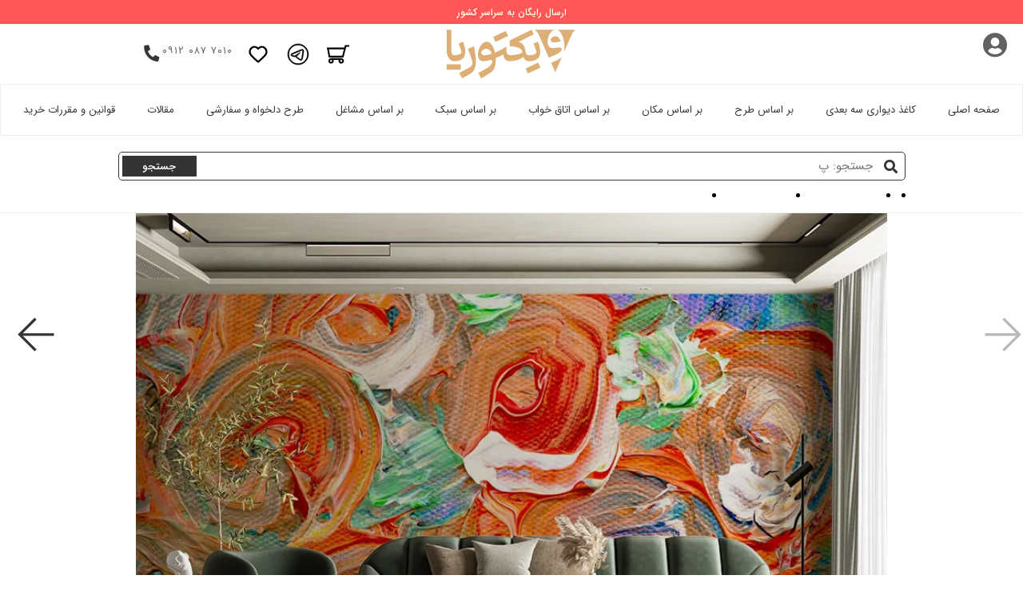

--- FILE ---
content_type: text/html; charset=UTF-8
request_url: https://victoooria.com/wall-murals/modern/textured-fr-z6086-a
body_size: 31635
content:
<!DOCTYPE html><html xmlns="http://www.w3.org/1999/xhtml" lang=fa-IR  dir=rtl > <link rel=stylesheet  rel=preload  href="https://victoooria.com/folder/fontawesome-free-5.15.3-web/css/all.min.css"> <title>کاغذ دیواری مدرن هنری طرح بافت رنگها | FR-Z۶۰۸۶-A - ویکتوریا</title> <meta http-equiv=content-type  content="text/html; charset=utf-8" /> <meta name=keywords  content="" /> <meta name=description  content="" /> <meta name=viewport  content="width=device-width, initial-scale=1.0"> <meta property="og:title" content="کاغذ دیواری مدرن هنری طرح بافت رنگها | FR-Z6086-A - ویکتوریا"/> <meta property="og:site_name" content="ویکتوریا"/> <meta property="og:type" content=website /> <meta property="og:image" content=""/> <link rel=image_src  href=""/> <meta property="og:url" content="https://victoooria.com/wall-murals/modern/textured-fr-z6086-a"/> <meta name=theme-color  content="#E14934"> <meta name=product_id  content=5269><meta name=availability  content=instock ><meta name=product_price  content=298000 ><meta name="og:image" content="https://victoooria.com/files/wall-murals/5269/modern/artistic/special/textured-07.webp"><script type='application/ld+json'> {"@context":"https://schema.org","@type":"BreadcrumbList","itemListElement":[{"@type":"ListItem","position":1,"name":"ویکتوریا","item":"https://victoooria.com"},{"@type":"ListItem","position":2,"name":"کاغذ دیواری سه بعدی","item":"https://victoooria.com/wall-murals-r-1"},{"@type":"ListItem","position":4,"name":"پوستر دیواری مدرن","item":"https://victoooria.com/wall-murals/modern-r-1"},{"@type":"ListItem","position":4,"name":"کاغذ دیواری مدرن هنری طرح بافت رنگها"}]} </script><script type='application/ld+json'> {"@context":"https://schema.org","@type":"Product","name":"کاغذ دیواری مدرن هنری طرح بافت رنگها","image":["https://victoooria.com/files/wall-murals/5269/modern/artistic/special/textured-02.webp","https://victoooria.com/files/wall-murals/5269/modern/artistic/special/textured-03.webp","https://victoooria.com/files/wall-murals/5269/modern/artistic/special/textured-05.webp","https://victoooria.com/files/wall-murals/5269/modern/artistic/special/textured-04.webp","https://victoooria.com/files/wall-murals/5269/modern/artistic/special/textured-06.webp","https://victoooria.com/files/wall-murals/5269/modern/artistic/special/textured-07.webp","https://victoooria.com/files/wall-murals/5269/modern/artistic/special/textured-09.webp","https://victoooria.com/files/wall-murals/5269/modern/artistic/special/textured-08.webp","https://victoooria.com/files/wall-murals/5269/modern/artistic/special/textured-11.webp","https://victoooria.com/files/wall-murals/5269/modern/artistic/special/textured.webp"],"description":"","productID":"FR-Z6086-A","category":"https://victoooria.com/wall-murals/modern-r-1","color":"نارنجی","offers":{"@type":"Offer","priceCurrency":"IRR","price":298000,"availability":"https://schema.org/InStock"}} </script><link rel=preload  href="https://victoooria.com/folder/font/IRANSans3/IRANSansWeb_UltraLight.ttf" as=font  type="font/ttf" crossorigin> <link rel=preload  href="https://victoooria.com/folder/font/IRANSans3/IRANSansWeb_Light.ttf" as=font  type="font/ttf" crossorigin> <link rel=preload  href="https://victoooria.com/folder/font/IRANSans3/IRANSansWeb_Medium.ttf" as=font  type="font/ttf" crossorigin> <link rel=preload  href="https://victoooria.com/folder/font/IRANSans3/IRANSansWeb_Bold.ttf" as=font  type="font/ttf" crossorigin> <link rel=preload  href="https://victoooria.com/folder/font/IRANSans3/IRANSansWeb.ttf" as=font  type="font/ttf" crossorigin> <link href="https://victoooria.com/css/public/1200px/1763888776.css" rel=stylesheet  type="text/css" /><link href="https://victoooria.com/css/1200px/2616/1764186387.css" rel=stylesheet  type="text/css" /><script src="https://victoooria.com/js/public/1200px/1763888776.js"></script><script src="https://victoooria.com/js/1200px/2616/1764186387.js"></script><meta name=google-site-verification  content=TEIWOiNvgT-bFTcLR6BWd-eK2kmi8efzoalxKklrnPQ  /> <script async src="https://www.googletagmanager.com/gtag/js?id=G-BPLTT6565E"></script> <meta name=google-site-verification  content=TV44DcwXUZi4JEmBc8pfU_sOItAotgODf0D7FXWcLfA  /> <meta name=google-site-verification  content=BN2Q8AAyjWsQvCl-M1Ibpb9ZJX6rP7wn8rkxDemEEE0  /> <script> (function(c,l,a,r,i,t,y){ c[a]=c[a]||function(){(c[a].q=c[a].q||[]).push(arguments)}; t=l.createElement(r);t.async=1;t.src="https://www.clarity.ms/tag/"+i; y=l.getElementsByTagName(r)[0];y.parentNode.insertBefore(t,y); })(window, document, "clarity", "script", "m6rlkp0t5i"); </script> <body id=body  data-url="wall-murals/modern/textured-fr-z6086-a" class=""> <div class=progress ></div> <div id=cache_update ></div> <div id=body_popup_1 > <div class=popup-public-box > <div> <div class=container-html ></div> <div class=icon-close-popup ><i class="far fa-times-circle cpo"></i></div> </div> </div> </div> <div id=body_popup_2 > <div class=popup-public-box > <div> <div class=container-html ></div> <div class=icon-close-popup ><i class="far fa-times-circle cpo"></i></div> </div> </div> </div> <div id=module_waiting_box  class="dfl jcc fdc"> <div class="spinner dlt"> <div class=bounce1 ></div> <div class=bounce2 ></div> <div class=bounce3 ></div> </div> </div> <input id=lang  value=0  type=hidden  /><header class=module_h  data-name=main  data-id=1  > <div class=mdHeader_spaceFirst ></div> <div class=mdHeader > <div class=headerTop ><span>ارسال رایگان به سراسر کشور</span></div> <div class=headerMain > <div class=headerMain_First > <div class=headerMain_First_right > <div class=divUserAccount > <span class=btUserAccount ><i class="fa fa-user-circle"></i></span> <span class="rightItems vami" id=div_profile_picture  data-no-login=0  ></span> <div class=btUserAccount_popup > <div class=btUserAccount_popup_main > <ul> <li> <button id=btUserAccount_profile > <svg fill="#393536" viewBox="0 0 64 64" xmlns="http://www.w3.org/2000/svg"> <path d="M38.87 27.571C38.8647 25.6242 38.0883 23.7587 36.7108 22.3831C35.3333 21.0074 33.4668 20.2336 31.52 20.231C29.5748 20.2357 27.7106 21.0106 26.3351 22.386C24.9596 23.7615 24.1847 25.6257 24.18 27.571C24.1826 29.5178 24.9565 31.3842 26.3322 32.7617C27.7078 34.1393 29.5732 34.9157 31.52 34.921C33.4684 34.9178 35.336 34.1424 36.7137 32.7647C38.0914 31.387 38.8668 29.5193 38.87 27.571Z" fill="#FFFFFF"/> <path d="M32.39 38.921H30.65C27.3861 38.9239 24.2567 40.2218 21.9487 42.5298C19.6408 44.8377 18.3429 47.9671 18.34 51.231V57.601H44.7V51.231C44.6971 47.9671 43.3992 44.8377 41.0913 42.5298C38.7833 40.2218 35.6539 38.9239 32.39 38.921Z" fill="#FFFFFF"/> <path d="M51.52 5.60095H11.52C9.92869 5.60095 8.40256 6.23309 7.27734 7.35831C6.15213 8.48353 5.51999 10.0097 5.51999 11.601V51.601C5.51999 53.1922 6.15213 54.7184 7.27734 55.8436C8.40256 56.9688 9.92869 57.601 11.52 57.601H14.34V51.231C14.3425 48.0404 15.2795 44.9205 17.0354 42.2565C18.7912 39.5925 21.2889 37.5013 24.22 36.2409C22.9529 35.1797 21.9344 33.8531 21.2363 32.355C20.5382 30.8569 20.1776 29.2237 20.18 27.571C20.1845 24.5648 21.3807 21.683 23.5064 19.5573C25.6321 17.4316 28.5138 16.2355 31.52 16.231C34.5277 16.2333 37.4118 17.4285 39.5395 19.5544C41.6672 21.6802 42.865 24.5632 42.87 27.571C42.8724 29.2237 42.5118 30.8569 41.8137 32.355C41.1156 33.8531 40.0971 35.1797 38.83 36.2409C41.7587 37.5034 44.2539 39.5955 46.0078 42.2592C47.7617 44.9229 48.6976 48.0417 48.7 51.231V57.601H51.52C53.1113 57.601 54.6374 56.9688 55.7626 55.8436C56.8879 54.7184 57.52 53.1922 57.52 51.601V11.601C57.52 10.0097 56.8879 8.48353 55.7626 7.35831C54.6374 6.23309 53.1113 5.60095 51.52 5.60095Z"/> </svg> <span>پروفایل کاربری</span> </button> <li> <button id=btUserAccount_orders > <a href="https://victoooria.com/cart" aria-label="Cart Page"> <svg type=path  stroke="#393536" stroke-width=1.5  viewBox="0 0 24 24" fill=none  xmlns="http://www.w3.org/2000/svg"> <path d="M10.5 14L17 14" stroke-linecap=round /> <path d="M7 14H7.5" stroke-linecap=round /> <path d="M7 10.5H7.5" stroke-linecap=round /> <path d="M7 17.5H7.5" stroke-linecap=round /> <path d="M10.5 10.5H17" stroke-linecap=round /> <path d="M10.5 17.5H17" stroke-linecap=round /> <path d="M8 3.5C8 2.67157 8.67157 2 9.5 2H14.5C15.3284 2 16 2.67157 16 3.5V4.5C16 5.32843 15.3284 6 14.5 6H9.5C8.67157 6 8 5.32843 8 4.5V3.5Z"/> <path d="M21 16.0002C21 18.8286 21 20.2429 20.1213 21.1215C19.2426 22.0002 17.8284 22.0002 15 22.0002H9C6.17157 22.0002 4.75736 22.0002 3.87868 21.1215C3 20.2429 3 18.8286 3 16.0002V13.0002M16 4.00195C18.175 4.01406 19.3529 4.11051 20.1213 4.87889C21 5.75757 21 7.17179 21 10.0002V12.0002M8 4.00195C5.82497 4.01406 4.64706 4.11051 3.87868 4.87889C3.11032 5.64725 3.01385 6.82511 3.00174 9" stroke-linecap=round /> </svg> </a> <a href="https://victoooria.com/cart" aria-label="Cart Page"> <span>سفارشات</span> </a> </button> <li> <hr> <li> <button id=btUserAccount_exit > <svg fill="#393536" version=1.1  id=Layer_1  xmlns="http://www.w3.org/2000/svg" xmlns:xlink="http://www.w3.org/1999/xlink" viewBox="0 0 512 512" xml:space=preserve > <g> <g> <g> <path d="M510.371,226.513c-1.088-2.603-2.645-4.971-4.629-6.955l-63.979-63.979c-8.341-8.32-21.824-8.32-30.165,0 c-8.341,8.341-8.341,21.845,0,30.165l27.584,27.584H320.013c-11.797,0-21.333,9.557-21.333,21.333s9.536,21.333,21.333,21.333 h119.168l-27.584,27.584c-8.341,8.341-8.341,21.845,0,30.165c4.16,4.181,9.621,6.251,15.083,6.251s10.923-2.069,15.083-6.251 l63.979-63.979c1.984-1.963,3.541-4.331,4.629-6.955C512.525,237.606,512.525,231.718,510.371,226.513z"/> <path d="M362.68,298.667c-11.797,0-21.333,9.557-21.333,21.333v106.667h-85.333V85.333c0-9.408-6.187-17.728-15.211-20.437 l-74.091-22.229h174.635v106.667c0,11.776,9.536,21.333,21.333,21.333s21.333-9.557,21.333-21.333v-128 C384.013,9.557,374.477,0,362.68,0H21.347c-0.768,0-1.451,0.32-2.197,0.405c-1.003,0.107-1.92,0.277-2.88,0.512 c-2.24,0.576-4.267,1.451-6.165,2.645c-0.469,0.299-1.045,0.32-1.493,0.661C8.44,4.352,8.376,4.587,8.205,4.715 C5.88,6.549,3.939,8.789,2.531,11.456c-0.299,0.576-0.363,1.195-0.597,1.792c-0.683,1.621-1.429,3.2-1.685,4.992 c-0.107,0.64,0.085,1.237,0.064,1.856c-0.021,0.427-0.299,0.811-0.299,1.237V448c0,10.176,7.189,18.923,17.152,20.907 l213.333,42.667c1.387,0.299,2.795,0.427,4.181,0.427c4.885,0,9.685-1.685,13.525-4.843c4.928-4.053,7.808-10.091,7.808-16.491 v-21.333H362.68c11.797,0,21.333-9.557,21.333-21.333V320C384.013,308.224,374.477,298.667,362.68,298.667z"/> </g> </g> </g> </svg> <span>خروج از اکانت</span> </button> </ul> </div> </div> </div> <div class=headerMain_search_place > </div> </div> <div class=headerMain_First_logo > <a href="https://victoooria.com"><img id=img-logo  src="https://victoooria.com/files/Logo/victoria-logo-01.svg" alt="ویکتوریا" /></a> </div> <div class=headerMain_First_left > <div class=headerMain_button_div > <a href="https://victoooria.com/cart" class="headerMain_button headerMain_button_ShopCart" aria-label="Cart Page"> <svg version=1.1  id=Capa_1  xmlns="http://www.w3.org/2000/svg" xmlns:xlink="http://www.w3.org/1999/xlink" viewBox="0 0 902.86 902.86" xml:space=preserve > <g> <g> <path d="M671.504,577.829l110.485-432.609H902.86v-68H729.174L703.128,179.2L0,178.697l74.753,399.129h596.751V577.829z M685.766,247.188l-67.077,262.64H131.199L81.928,246.756L685.766,247.188z"/> <path d="M578.418,825.641c59.961,0,108.743-48.783,108.743-108.744s-48.782-108.742-108.743-108.742H168.717 c-59.961,0-108.744,48.781-108.744,108.742s48.782,108.744,108.744,108.744c59.962,0,108.743-48.783,108.743-108.744 c0-14.4-2.821-28.152-7.927-40.742h208.069c-5.107,12.59-7.928,26.342-7.928,40.742 C469.675,776.858,518.457,825.641,578.418,825.641z M209.46,716.897c0,22.467-18.277,40.744-40.743,40.744 c-22.466,0-40.744-18.277-40.744-40.744c0-22.465,18.277-40.742,40.744-40.742C191.183,676.155,209.46,694.432,209.46,716.897z M619.162,716.897c0,22.467-18.277,40.744-40.743,40.744s-40.743-18.277-40.743-40.744c0-22.465,18.277-40.742,40.743-40.742 S619.162,694.432,619.162,716.897z"/> </g> </g> </svg> <span id=lblShopCart >۱۵</span> </a> </div> <div class="headerMain_button_div headerMain_social_div"> <div class="headerMain_button headerMain_button_social"> <!-- <svg viewBox="0 0 32 32" fill="#393536" xmlns="http://www.w3.org/2000/svg"> <circle cx=16  cy=16  r=14  ></circle> <path d="M22.9866 10.2088C23.1112 9.40332 22.3454 8.76755 21.6292 9.082L7.36482 15.3448C6.85123 15.5703 6.8888 16.3483 7.42147 16.5179L10.3631 17.4547C10.9246 17.6335 11.5325 17.541 12.0228 17.2023L18.655 12.6203C18.855 12.4821 19.073 12.7665 18.9021 12.9426L14.1281 17.8646C13.665 18.3421 13.7569 19.1512 14.314 19.5005L19.659 22.8523C20.2585 23.2282 21.0297 22.8506 21.1418 22.1261L22.9866 10.2088Z" fill=white ></path> </svg>--> <svg type=path  stroke="#000000" stroke-width=1.4  xmlns="http://www.w3.org/2000/svg" viewBox="0 0 50 50" width=50px  height=50px > <path d="M 25 2 C 12.309288 2 2 12.309297 2 25 C 2 37.690703 12.309288 48 25 48 C 37.690712 48 48 37.690703 48 25 C 48 12.309297 37.690712 2 25 2 z M 25 4 C 36.609833 4 46 13.390175 46 25 C 46 36.609825 36.609833 46 25 46 C 13.390167 46 4 36.609825 4 25 C 4 13.390175 13.390167 4 25 4 z M 34.087891 14.035156 C 33.403891 14.035156 32.635328 14.193578 31.736328 14.517578 C 30.340328 15.020578 13.920734 21.992156 12.052734 22.785156 C 10.984734 23.239156 8.9960938 24.083656 8.9960938 26.097656 C 8.9960938 27.432656 9.7783594 28.3875 11.318359 28.9375 C 12.146359 29.2325 14.112906 29.828578 15.253906 30.142578 C 15.737906 30.275578 16.25225 30.34375 16.78125 30.34375 C 17.81625 30.34375 18.857828 30.085859 19.673828 29.630859 C 19.666828 29.798859 19.671406 29.968672 19.691406 30.138672 C 19.814406 31.188672 20.461875 32.17625 21.421875 32.78125 C 22.049875 33.17725 27.179312 36.614156 27.945312 37.160156 C 29.021313 37.929156 30.210813 38.335938 31.382812 38.335938 C 33.622813 38.335938 34.374328 36.023109 34.736328 34.912109 C 35.261328 33.299109 37.227219 20.182141 37.449219 17.869141 C 37.600219 16.284141 36.939641 14.978953 35.681641 14.376953 C 35.210641 14.149953 34.672891 14.035156 34.087891 14.035156 z M 34.087891 16.035156 C 34.362891 16.035156 34.608406 16.080641 34.816406 16.181641 C 35.289406 16.408641 35.530031 16.914688 35.457031 17.679688 C 35.215031 20.202687 33.253938 33.008969 32.835938 34.292969 C 32.477938 35.390969 32.100813 36.335938 31.382812 36.335938 C 30.664813 36.335938 29.880422 36.08425 29.107422 35.53125 C 28.334422 34.97925 23.201281 31.536891 22.488281 31.087891 C 21.863281 30.693891 21.201813 29.711719 22.132812 28.761719 C 22.899812 27.979719 28.717844 22.332938 29.214844 21.835938 C 29.584844 21.464938 29.411828 21.017578 29.048828 21.017578 C 28.923828 21.017578 28.774141 21.070266 28.619141 21.197266 C 28.011141 21.694266 19.534781 27.366266 18.800781 27.822266 C 18.314781 28.124266 17.56225 28.341797 16.78125 28.341797 C 16.44825 28.341797 16.111109 28.301891 15.787109 28.212891 C 14.659109 27.901891 12.750187 27.322734 11.992188 27.052734 C 11.263188 26.792734 10.998047 26.543656 10.998047 26.097656 C 10.998047 25.463656 11.892938 25.026 12.835938 24.625 C 13.831938 24.202 31.066062 16.883437 32.414062 16.398438 C 33.038062 16.172438 33.608891 16.035156 34.087891 16.035156 z"/> </svg> </div> <div class=headerMain_social_popup > <div class=headerMain_social_popup_main > <ul> <li class=social_popup_row > <div class=social_popup_row_image > <a target=_blank  href="https://www.instagram.com/victoooria.ir"> <img src="https://victoooria.com/files/social_media_icon/instagram_logo.svg" alt="اینستاگرام"> </a> </div> <div class=social_popup_row_text > <a target=_blank  href="https://www.instagram.com/victoooria.ir">اینستاگرام</a> </div> <li class=social_popup_row > <div class=social_popup_row_image > <a target=_blank  href="https://www.pinterest.com/victoooriacom/"> <img src="https://victoooria.com/files/social_media_icon/pinterest-_logo.svg" alt="پینترست"> </a> </div> <div class=social_popup_row_text > <a target=_blank  href="https://www.pinterest.com/victoooriacom/">پینترست</a> </div> <li class=social_popup_row > <div class=social_popup_row_image > <a target=_blank  href="https://www.tumblr.com/victoooriacom"> <img src="https://victoooria.com/files/social_media_icon/tumblr_logo.svg" alt="تامبلر"> </a> </div> <div class=social_popup_row_text > <a target=_blank  href="https://www.tumblr.com/victoooriacom">تامبلر</a> </div> <li class=social_popup_row > <div class=social_popup_row_image > <a target=_blank  href="https://www.linkedin.com/in/victoooria"> <img src="https://victoooria.com/files/social_media_icon/linkedin_logo.svg" alt="لینکدین"> </a> </div> <div class=social_popup_row_text > <a target=_blank  href="https://www.linkedin.com/in/victoooria">لینکدین</a> </div> </ul> </div> </div> </div> <div class=headerMain_button_div > <a href="https://victoooria.com/favorite" class="headerMain_button headerMain_button_favorite" aria-label="Favorite Page"> <svg type=path  stroke="#000000" stroke-width=2  viewBox="0 0 24 24" fill=none  xmlns="http://www.w3.org/2000/svg"> <path fill-rule=evenodd  clip-rule=evenodd  d="M12 6.00019C10.2006 3.90317 7.19377 3.2551 4.93923 5.17534C2.68468 7.09558 2.36727 10.3061 4.13778 12.5772C5.60984 14.4654 10.0648 18.4479 11.5249 19.7369C11.6882 19.8811 11.7699 19.9532 11.8652 19.9815C11.9483 20.0062 12.0393 20.0062 12.1225 19.9815C12.2178 19.9532 12.2994 19.8811 12.4628 19.7369C13.9229 18.4479 18.3778 14.4654 19.8499 12.5772C21.6204 10.3061 21.3417 7.07538 19.0484 5.17534C16.7551 3.2753 13.7994 3.90317 12 6.00019Z" stroke-linecap=round  stroke-linejoin=round /> </svg> <span id=lblFavCount >۱۵</span> </a> </div> <div class="headerMain_button_div headerMain_button_phone"> <a href="tel:+989120877010" class=headerMain_button_phone_tell >۰۹۱۲ ۰۸۷ ۷۰۱۰</a> <a href="tel:+989120877010" class=headerMain_button > <i class="fa fa-phone"></i> </a> </div> </div> </div> <div class=headerMain_Second > <div class=headerMain_Nav > <ul> <li onclick="headerMain_NavItem_click(this)" class="headerMain_NavItem "><a id=menu_0  href="https://victoooria.com/" class=headerMain_NavItem_title  >صفحه اصلی</a> <li onclick="headerMain_NavItem_click(this)" class="headerMain_NavItem "><a id=menu_1  href="https://victoooria.com/wall-murals" class=headerMain_NavItem_title  >کاغذ دیواری سه بعدی</a> <li onclick="headerMain_NavItem_click(this)" class="headerMain_NavItem "><span class=headerMain_NavItem_title >بر اساس طرح</span> <div class="Nav_popup_container lv3"> <div class="Nav_popup lv3"><div class=Nav_popupLv3_item > <span class=Nav_popupLv3_item_title >طرح های کاغذ دیواری سه بعدی</span> <ul> <li> <a href="https://victoooria.com/wall-murals/special-r-1">کاغذ دیواری سه بعدی طرح خاص</a> <li> <a href="https://victoooria.com/wall-murals/patina-r-1">کاغذ دیواری پتینه</a> <li> <a href="https://victoooria.com/wall-murals/rock-r-1">کاغذ دیواری طرح سنگ</a> <li> <a href="https://victoooria.com/wall-murals/wood-r-1">کاغذ دیواری طرح چوب</a> <li> <a href="https://victoooria.com/wall-murals/brick-r-1">کاغذ دیواری طرح آجر</a> <li> <a href="https://victoooria.com/wall-murals/world-map-r-1">کاغذ دیواری سه بعدی نقشه جهان</a> <li> <a href="https://victoooria.com/wall-murals/historical-places-r-1">کاغذ دیواری سه بعدی اماکن تاریخی</a> <li> <a href="https://victoooria.com/wall-murals/galaxy-r-1">کاغذ دیواری طرح کهکشان</a> <li> <a href="https://victoooria.com/wall-murals/scary-r-1">کاغذ دیواری سه بعدی ترسناک</a> <li> <a href="https://victoooria.com/wall-murals/famous-characters-r-1">کاغذ دیواری شخصیت های معروف</a> <li> <a href="https://victoooria.com/wall-murals/historical-places/eiffel-tower-r-1">کاغذ دیواری سه بعدی طرح برج ایفل</a> </ul> </div> <div class=Nav_popupLv3_item > <a href="https://victoooria.com/wall-murals/nature-r-1" class=Nav_popupLv3_item_title >کاغذ دیواری سه بعدی طبیعت</a> <ul> <li> <a href="https://victoooria.com/wall-murals/nature/sea-r-1">کاغذ دیواری سه بعدی منظره دریا</a> <li> <a href="https://victoooria.com/wall-murals/nature/forest-r-1">کاغذ دیواری سه بعدی جنگل</a> <li> <a href="https://victoooria.com/wall-murals/nature/sunset-r-1">کاغذ دیواری سه بعدی غروب</a> <li> <a href="https://victoooria.com/wall-murals/nature/tree-r-1">کاغذ دیواری سه بعدی درخت</a> <li> <a href="https://victoooria.com/wall-murals/nature/sky-r-1">کاغذ دیواری سه بعدی آسمان</a> <li> <a href="https://victoooria.com/wall-murals/nature/clouds-r-1">کاغذ دیواری سه بعدی ابر</a> <li> <a href="https://victoooria.com/wall-murals/nature/beach-r-1">کاغذ دیواری سه بعدی ساحل</a> <li> <a href="https://victoooria.com/wall-murals/nature/mountain-r-1">کاغذ دیواری سه بعدی کوهستان</a> <li> <a href="https://victoooria.com/wall-murals/nature/autumn-r-1">کاغذ دیواری سه بعدی پاییز</a> <li> <a href="https://victoooria.com/wall-murals/nature/winter-r-1">کاغذ دیواری سه بعدی زمستان</a> <li> <a href="https://victoooria.com/wall-murals/nature/leaf-r-1">کاغذ دیواری سه بعدی برگ</a> <li> <a href="https://victoooria.com/wall-murals/nature/cliff-r-1">کاغذ دیواری سه بعدی صخره</a> <li> <a href="https://victoooria.com/wall-murals/nature/thunder-and-lightning-r-1">کاغذ دیواری سه بعدی رعد و برق</a> </ul> </div> <div class=Nav_popupLv3_item > <a href="https://victoooria.com/wall-murals/art-r-1" class=Nav_popupLv3_item_title >کاغذ دیواری سه بعدی هنری</a> <ul> <li> <a href="https://victoooria.com/wall-murals/art/face-r-1">کاغذ دیواری سه بعدی چهره</a> <li> <a href="https://victoooria.com/wall-murals/art/painting-r-1">کاغذ دیواری سه بعدی نقاشی</a> <li> <a href="https://victoooria.com/wall-murals/art/painting/watercolor-r-1">کاغذ دیواری سه بعدی آبرنگ</a> <li> <a href="https://victoooria.com/wall-murals/art/calligraphy-poetry-r-1">کاغذ دیواری سه بعدی خطاطی</a> <li> <a href="https://victoooria.com/wall-murals/art/music-r-1">کاغذ دیواری سه بعدی موسیقی</a> <li> <a href="https://victoooria.com/wall-murals/art/movie-r-1">کاغذ دیواری سه بعدی فیلم</a> <li> <a href="https://victoooria.com/wall-murals/romantic-r-1">پوستر دیواری عاشقانه</a> <li> <a href="https://victoooria.com/wall-murals/heart-r-1">پوستر دیواری طرح قلب</a> </ul> </div> <div class=Nav_popupLv3_item > <a href="https://victoooria.com/wall-murals/geometric-r-1" class=Nav_popupLv3_item_title >کاغذ دیواری سه بعدی اشکال هندسی</a> <ul> <li> <a href="https://victoooria.com/wall-murals/geometric/diamond-r-1">کاغذ دیواری سه بعدی لوزی</a> <li> <a href="https://victoooria.com/wall-murals/geometric/triangle-r-1">کاغذ دیواری سه بعدی مثلث</a> <li> <a href="https://victoooria.com/wall-murals/geometric/square-r-1">کاغذ دیواری سه بعدی چهارخونه</a> <li> <a href="https://victoooria.com/wall-murals/geometric/hexagon-r-1">کاغذ دیواری سه بعدی شش ضلعی</a> <li> <a href="https://victoooria.com/wall-murals/geometric/spherical-r-1">کاغذ دیواری سه بعدی کروی</a> <li> <a href="https://victoooria.com/wall-murals/geometric/cubic-r-1">کاغذ دیواری سه بعدی مکعبی</a> <li> <a href="https://victoooria.com/wall-murals/geometric/checkered-r-1">کاغذ دیواری سه بعدی شطرنجی</a> <li> <a href="https://victoooria.com/wall-murals/geometric/stripes-r-1">کاغذ دیواری سه بعدی راه راه</a> <li> <a href="https://victoooria.com/wall-murals/geometric/round-ball-r-1">کاغذ دیواری سه بعدی توپ توپی</a> </ul> </div> <div class=Nav_popupLv3_item > <a href="https://victoooria.com/wall-murals/animals-r-1" class=Nav_popupLv3_item_title >کاغذ دیواری سه بعدی حیوانات</a> <ul> <li> <a href="https://victoooria.com/wall-murals/animals/giraffe-r-1">کاغذ دیواری سه بعدی زرافه</a> <li> <a href="https://victoooria.com/wall-murals/animals/horse-r-1">کاغذ دیواری سه بعدی اسب</a> <li> <a href="https://victoooria.com/wall-murals/animals/birds-r-1">کاغذ دیواری سه بعدی پرندگان</a> <li> <a href="https://victoooria.com/wall-murals/animals/birds/eagle-r-1">کاغذ دیواری سه بعدی عقاب</a> <li> <a href="https://victoooria.com/wall-murals/animals/birds/peacock-r-1">کاغذ دیواری سه بعدی طاووس</a> <li> <a href="https://victoooria.com/wall-murals/animals/tiger-r-1">کاغذ دیواری سه بعدی ببر</a> <li> <a href="https://victoooria.com/wall-murals/animals/leopard-r-1">کاغذ دیواری سه بعدی پلنگ</a> <li> <a href="https://victoooria.com/wall-murals/animals/swan-r-1">کاغذ دیواری سه بعدی قو</a> <li> <a href="https://victoooria.com/wall-murals/animals/fish-r-1">کاغذ دیواری سه بعدی ماهی</a> </ul> </div> <div class=Nav_popupLv3_item > <a href="https://victoooria.com/wall-murals/flower-r-1" class=Nav_popupLv3_item_title >کاغذ دیواری سه بعدی گل</a> <ul> <li> <a href="https://victoooria.com/wall-murals/flower/embossed-r-1">کاغذ دیواری سه بعدی گل برجسته</a> <li> <a href="https://victoooria.com/wall-murals/flower/golden-r-1">پوستر سه بعدی گل طلایی</a> <li> <a href="https://victoooria.com/wall-murals/flower/rose-r-1">کاغذ دیواری سه بعدی گل رز</a> <li> <a href="https://victoooria.com/wall-murals/flower/anemone-r-1">کاغذ دیواری سه بعدی گل شقایق</a> <li> <a href="https://victoooria.com/wall-murals/flower/tulip-r-1">کاغذ دیواری سه بعدی گل لاله</a> <li> <a href="https://victoooria.com/wall-murals/flower/orchid-r-1">کاغذ دیواری سه بعدی گل ارکیده</a> <li> <a href="https://victoooria.com/wall-murals/flower/small-r-1">کاغذ دیواری سه بعدی گل ریز</a> <li> <a href="https://victoooria.com/wall-murals/flower/single-flower-r-1">کاغذ دیواری سه بعدی تک گل</a> <li> <a href="https://victoooria.com/wall-murals/flower/flower-blossom-r-1">کاغذ دیواری سه بعدی شکوفه</a> </ul> </div> <div class=Nav_popupLv3_item > <a href="https://victoooria.com/wall-murals/religious-r-1" class=Nav_popupLv3_item_title >کاغذ دیواری سه بعدی مذهبی</a> <ul> <li> <a href="https://victoooria.com/wall-murals/religious/imam-ali-r-1">کاغذ دیواری سه بعدی حضرت علی</a> <li> <a href="https://victoooria.com/wall-murals/religious/imam-hossein-r-1">کاغذ دیواری سه بعدی حرم امام حسین</a> <li> <a href="https://victoooria.com/wall-murals/religious/imam-reza-r-1">کاغذ دیواری سه بعدی حرم امام رضا</a> <li> <a href="https://victoooria.com/wall-murals/religious/arabesque-r-1">کاغذ دیواری سه بعدی طرح اسلیمی</a> <li> <a href="https://victoooria.com/wall-murals/religious/ان-یکاد-r-1">کاغذ دیواری سه بعدی ان یکاد</a> </ul> </div> <div class=Nav_popupLv3_item > <a href="https://victoooria.com/wall-murals/sports-r-1" class=Nav_popupLv3_item_title >کاغذ دیواری سه بعدی ورزشی</a> <ul> <li> <a href="https://victoooria.com/wall-murals/sports/soccer-r-1">کاغذ دیواری سه بعدی فوتبالی</a> <li> <a href="https://victoooria.com/wall-murals/sports/basketball-r-1">کاغذ دیواری سه بعدی بسکتبالی</a> <li> <a href="https://victoooria.com/wall-murals/sports/barcelona-r-1">کاغذ دیواری سه بعدی بارسلونا</a> <li> <a href="https://victoooria.com/wall-murals/sports/real-madrid-r-1">کاغذ دیواری سه بعدی رئال مادرید</a> <li> <a href="https://victoooria.com/wall-murals/sports/lionel-messi-r-1">کاغذ دیواری سه بعدی لیونل مسی</a> <li> <a href="https://victoooria.com/wall-murals/sports/cristiano-ronaldo-r-1">کاغذ دیواری سه بعدی رونالدو</a> </ul> </div> <div class=Nav_popupLv3_item > <a href="https://victoooria.com/wall-murals/cartoons-r-1" class=Nav_popupLv3_item_title >کاغذ دیواری کارتونی</a> <ul> <li> <a href="https://victoooria.com/wall-murals/cartoons/elsa-anna-r-1">پوستر دیواری السا و آنا</a> <li> <a href="https://victoooria.com/wall-murals/cartoons/mcqueen-r-1">پوستر دیواری مک کویین</a> <li> <a href="https://victoooria.com/wall-murals/cartoons/paw-patrol-r-1">پوستر دیواری سگهای نگهبان</a> <li> <a href="https://victoooria.com/wall-murals/cartoons/minions-r-1">پوستر دیواری طرح مینیون</a> <li> <a href="https://victoooria.com/wall-murals/cartoons/batman-r-1">پوستر دیواری بتمن</a> <li> <a href="https://victoooria.com/wall-murals/pirates-r-1">پوستر دیواری دزدان دریایی</a> <li> <a href="https://victoooria.com/wall-murals/cartoons/ladybug-r-1">پوستر دیواری دختر کفشدوزکی</a> <li> <a href="">پوستر دیواری طرح مینیون</a> <li> <a href="https://victoooria.com/wall-murals/cartoons/spongebob-r-1">پوستر دیواری طرح باب اسفنجی</a> </ul> </div> </div> </div> <div class=headerMain_NavItem_pointer ><i class="fa fa-angle-down"></i><i class="fa fa-angle-down"></i></div> <li onclick="headerMain_NavItem_click(this)" class="headerMain_NavItem "><span class=headerMain_NavItem_title >بر اساس مکان</span> <div class="Nav_popup_container lv2"> <div class="Nav_popup lv2"> <div class="Nav_popup_item lv2"><a href="https://victoooria.com/wall-murals/reception-hall-r-1" ><img src="https://victoooria.com/files/menu_image/place/reception-hall.webp" alt="کاغذ دیواری سه بعدی پذیرایی"></a><a href="https://victoooria.com/wall-murals/reception-hall-r-1" >کاغذ دیواری سه بعدی پذیرایی</a> </div> <div class="Nav_popup_item lv2"><a href="https://victoooria.com/wall-murals/tv-room-r-1" ><img src="https://victoooria.com/files/menu_image/place/tv-room.webp" alt="پوستر سه بعدی پشت تلویزیون"></a><a href="https://victoooria.com/wall-murals/tv-room-r-1" >پوستر سه بعدی پشت تلویزیون</a> </div> <div class="Nav_popup_item lv2"><a href="https://victoooria.com/wall-murals/bedroom-r-1" ><img src="https://victoooria.com/files/menu_image/place/bedroom.webp" alt="کاغذ دیواری سه بعدی اتاق خواب"></a><a href="https://victoooria.com/wall-murals/bedroom-r-1" >کاغذ دیواری سه بعدی اتاق خواب</a> </div> <div class="Nav_popup_item lv2"><a href="https://victoooria.com/wall-murals/office-r-1" ><img src="https://victoooria.com/files/menu_image/place/office.webp" alt="کاغذ دیواری سه بعدی اداری"></a><a href="https://victoooria.com/wall-murals/office-r-1" >کاغذ دیواری سه بعدی اداری</a> </div> <div class="Nav_popup_item lv2"><a href="https://victoooria.com/wall-murals/kitchen-r-1" ><img src="https://victoooria.com/files/menu_image/place/kitchen.webp" alt="کاغذ دیواری سه بعدی آشپزخانه"></a><a href="https://victoooria.com/wall-murals/kitchen-r-1" >کاغذ دیواری سه بعدی آشپزخانه</a> </div> <div class="Nav_popup_item lv2"><a href="https://victoooria.com/wall-murals/staircase-corridor-r-1" ><img src="https://victoooria.com/files/menu_image/place/staircase-corridor.webp" alt="کاغذ دیواری سه بعدی راه پله و راهرو"></a><a href="https://victoooria.com/wall-murals/staircase-corridor-r-1" >کاغذ دیواری سه بعدی راه پله و راهرو</a> </div> </div> </div> <div class=headerMain_NavItem_pointer ><i class="fa fa-angle-down"></i><i class="fa fa-angle-down"></i></div> <li onclick="headerMain_NavItem_click(this)" class="headerMain_NavItem "><span class=headerMain_NavItem_title >بر اساس اتاق خواب</span> <div class="Nav_popup_container lv2"> <div class="Nav_popup lv2"> <div class="Nav_popup_item lv2"><a href="https://victoooria.com/wall-murals/couple/bedroom-r-1" ><img src="https://victoooria.com/files/menu_image/bedroom/parent-bedroom.webp" alt="پوستر سه بعدی اتاق خواب زن و شوهر"></a><a href="https://victoooria.com/wall-murals/couple/bedroom-r-1" >پوستر سه بعدی اتاق خواب زن و شوهر</a> </div> <div class="Nav_popup_item lv2"><a href="https://victoooria.com/wall-murals/bedroom/bride-groom-r-1" ><img src="https://victoooria.com/files/menu_image/bedroom/bride-groom.webp" alt="کاغذ دیواری سه بعدی اتاق خواب عروس و داماد"></a><a href="https://victoooria.com/wall-murals/bedroom/bride-groom-r-1" >کاغذ دیواری سه بعدی اتاق خواب عروس و داماد</a> </div> <div class="Nav_popup_item lv2"><a href="https://victoooria.com/wall-murals/bedroom/child-baby-r-1" ><img src="https://victoooria.com/files/menu_image/bedroom/baby-bedroom.webp" alt="پوستر دیواری اتاق کودک و نوزاد"></a><a href="https://victoooria.com/wall-murals/bedroom/child-baby-r-1" >پوستر دیواری اتاق کودک و نوزاد</a> </div> <div class="Nav_popup_item lv2"><a href="https://victoooria.com/wall-murals/bedroom/girl-r-1" ><img src="https://victoooria.com/files/menu_image/bedroom/girl-bedroom.webp" alt="کاغذ دیواری اتاق خواب دخترانه"></a><a href="https://victoooria.com/wall-murals/bedroom/girl-r-1" >کاغذ دیواری اتاق خواب دخترانه</a> </div> <div class="Nav_popup_item lv2"><a href="https://victoooria.com/wall-murals/bedroom/boy-r-1" ><img src="https://victoooria.com/files/menu_image/bedroom/boy-bedroom.webp" alt="کاغذ دیواری اتاق خواب پسرانه"></a><a href="https://victoooria.com/wall-murals/bedroom/boy-r-1" >کاغذ دیواری اتاق خواب پسرانه</a> </div> </div> </div> <div class=headerMain_NavItem_pointer ><i class="fa fa-angle-down"></i><i class="fa fa-angle-down"></i></div> <li onclick="headerMain_NavItem_click(this)" class="headerMain_NavItem "><span class=headerMain_NavItem_title >بر اساس سبک</span> <div class="Nav_popup_container lv2"> <div class="Nav_popup lv2"> <div class="Nav_popup_item lv2"><a href="https://victoooria.com/wall-murals/luxury-r-1" ><img src="https://victoooria.com/files/menu_image/style/luxury.webp" alt="پوستر سه بعدی لاکچری"></a><a href="https://victoooria.com/wall-murals/luxury-r-1" >پوستر سه بعدی لاکچری</a> </div> <div class="Nav_popup_item lv2"><a href="https://victoooria.com/wall-murals/casual-r-1" ><img src="https://victoooria.com/files/menu_image/style/casual.webp" alt="کاغذ دیواری سه بعدی اسپرت"></a><a href="https://victoooria.com/wall-murals/casual-r-1" >کاغذ دیواری سه بعدی اسپرت</a> </div> <div class="Nav_popup_item lv2"><a href="https://victoooria.com/wall-murals/modern-r-1" ><img src="https://victoooria.com/files/menu_image/style/modern.webp" alt="پوستر دیواری مدرن"></a><a href="https://victoooria.com/wall-murals/modern-r-1" >پوستر دیواری مدرن</a> </div> <div class="Nav_popup_item lv2"><a href="https://victoooria.com/wall-murals/classic-r-1" ><img src="https://victoooria.com/files/menu_image/style/classic.webp" alt="کاغذ دیواری سه بعدی کلاسیک"></a><a href="https://victoooria.com/wall-murals/classic-r-1" >کاغذ دیواری سه بعدی کلاسیک</a> </div> <div class="Nav_popup_item lv2"><a href="https://victoooria.com/wall-murals/simple-r-1" ><img src="https://victoooria.com/files/menu_image/style/simple.webp" alt="پوستر سه بعدی ساده و شیک"></a><a href="https://victoooria.com/wall-murals/simple-r-1" >پوستر سه بعدی ساده و شیک</a> </div> <div class="Nav_popup_item lv2"><a href="https://victoooria.com/wall-murals/fashion-r-1" ><img src="https://victoooria.com/files/menu_image/style/fashion.webp" alt="پوستر دیواری فشن"></a><a href="https://victoooria.com/wall-murals/fashion-r-1" >پوستر دیواری فشن</a> </div> <div class="Nav_popup_item lv2"><a href="https://victoooria.com/wall-murals/fantasy-r-1" ><img src="https://victoooria.com/files/menu_image/style/fantasy.webp" alt="کاغذ دیواری سه بعدی فانتزی"></a><a href="https://victoooria.com/wall-murals/fantasy-r-1" >کاغذ دیواری سه بعدی فانتزی</a> </div> </div> </div> <div class=headerMain_NavItem_pointer ><i class="fa fa-angle-down"></i><i class="fa fa-angle-down"></i></div> <li onclick="headerMain_NavItem_click(this)" class="headerMain_NavItem "><span class=headerMain_NavItem_title >بر اساس مشاغل</span> <div class="Nav_popup_container lv2"> <div class="Nav_popup lv2"> <div class="Nav_popup_item lv2"><a href="https://victoooria.com/wall-murals/women-hair-salons-r-1" ><img src="https://victoooria.com/files/menu_image/business/woman-hair-salon.webp" alt="کاغذ دیواری سه بعدی آرایشگاه زنانه"></a><a href="https://victoooria.com/wall-murals/women-hair-salons-r-1" >کاغذ دیواری سه بعدی آرایشگاه زنانه</a> </div> <div class="Nav_popup_item lv2"><a href="https://victoooria.com/wall-murals/men-hair-salons-r-1" ><img src="https://victoooria.com/files/menu_image/business/men-hair-salon.webp" alt="کاغذ دیواری سه بعدی آرایشگاه مردانه"></a><a href="https://victoooria.com/wall-murals/men-hair-salons-r-1" >کاغذ دیواری سه بعدی آرایشگاه مردانه</a> </div> <div class="Nav_popup_item lv2"><a href="https://victoooria.com/wall-murals/restaurant-r-1" ><img src="https://victoooria.com/files/menu_image/business/restaurant.webp" alt="کاغذ دیواری سه بعدی رستوران"></a><a href="https://victoooria.com/wall-murals/restaurant-r-1" >کاغذ دیواری سه بعدی رستوران</a> </div> <div class="Nav_popup_item lv2"><a href="https://victoooria.com/wall-murals/coffee-shop-r-1" ><img src="https://victoooria.com/files/menu_image/business/coffee-shop.webp" alt="کاغذ دیواری سه بعدی کافی شاپ"></a><a href="https://victoooria.com/wall-murals/coffee-shop-r-1" >کاغذ دیواری سه بعدی کافی شاپ</a> </div> <div class="Nav_popup_item lv2"><a href="https://victoooria.com/wall-murals/dentistry-r-1" ><img src="https://victoooria.com/files/menu_image/business/dentistry.webp" alt="کاغذ دیواری سه بعدی دندانپزشکی"></a><a href="https://victoooria.com/wall-murals/dentistry-r-1" >کاغذ دیواری سه بعدی دندانپزشکی</a> </div> <div class="Nav_popup_item lv2"><a href="https://victoooria.com/wall-murals/beauty-clinic-r-1" ><img src="https://victoooria.com/files/menu_image/business/beauty-clinic.webp" alt="کاغذ دیواری سه بعدی کلینیک زیبایی"></a><a href="https://victoooria.com/wall-murals/beauty-clinic-r-1" >کاغذ دیواری سه بعدی کلینیک زیبایی</a> </div> <div class="Nav_popup_item lv2"><a href="https://victoooria.com/wall-murals/real-estate-r-1" ><img src="https://victoooria.com/files/menu_image/business/real-estate.webp" alt="کاغذ دیواری سه بعدی مشاور املاک"></a><a href="https://victoooria.com/wall-murals/real-estate-r-1" >کاغذ دیواری سه بعدی مشاور املاک</a> </div> <div class="Nav_popup_item lv2"><a href="https://victoooria.com/wall-murals/bodybuilding-r-1" ><img src="https://victoooria.com/files/menu_image/business/bodybuilding.webp" alt="کاغذ دیواری سه بعدی باشگاه بدنسازی"></a><a href="https://victoooria.com/wall-murals/bodybuilding-r-1" >کاغذ دیواری سه بعدی باشگاه بدنسازی</a> </div> <div class="Nav_popup_item lv2"><a href="https://victoooria.com/wall-murals/massage-salon-r-1" ><img src="https://victoooria.com/files/menu_image/business/massage-salon.webp" alt="کاغذ دیواری سه بعدی سالن ماساژ"></a><a href="https://victoooria.com/wall-murals/massage-salon-r-1" >کاغذ دیواری سه بعدی سالن ماساژ</a> </div> <div class="Nav_popup_item lv2"><a href="https://victoooria.com/wall-murals/nail-design-r-1" ><img src="https://victoooria.com/files/menu_image/business/nail-design.webp" alt="کاغذ دیواری سه بعدی مرکز کاشت ناخن"></a><a href="https://victoooria.com/wall-murals/nail-design-r-1" >کاغذ دیواری سه بعدی مرکز کاشت ناخن</a> </div> <div class="Nav_popup_item lv2"><a href="https://victoooria.com/wall-murals/law-office-r-1" ><img src="https://victoooria.com/files/menu_image/business/law-office.webp" alt="کاغذ دیواری سه بعدی دفتر وکالت"></a><a href="https://victoooria.com/wall-murals/law-office-r-1" >کاغذ دیواری سه بعدی دفتر وکالت</a> </div> <div class="Nav_popup_item lv2"><a href="https://victoooria.com/wall-murals/mobile-store-r-1" ><img src="https://victoooria.com/files/menu_image/business/mobile-store.webp" alt="کاغذ دیواری سه بعدی موبایل فروشی"></a><a href="https://victoooria.com/wall-murals/mobile-store-r-1" >کاغذ دیواری سه بعدی موبایل فروشی</a> </div> <div class="Nav_popup_item lv2"><a href="https://victoooria.com/wall-murals/office/engineering-office-r-1" ><img src="https://victoooria.com/files/menu_image/business/engineering-office.webp" alt="کاغذ دیواری سه بعدی دفتر مهندسی"></a><a href="https://victoooria.com/wall-murals/office/engineering-office-r-1" >کاغذ دیواری سه بعدی دفتر مهندسی</a> </div> <div class="Nav_popup_item lv2"><a href="https://victoooria.com/wall-murals/kindergarten-school-r-1" ><img src="https://victoooria.com/files/menu_image/business/kindergarten-school.webp" alt="کاغذ دیواری سه بعدی مهدکودک و مدرسه"></a><a href="https://victoooria.com/wall-murals/kindergarten-school-r-1" >کاغذ دیواری سه بعدی مهدکودک و مدرسه</a> </div> <div class="Nav_popup_item lv2"><a href="https://victoooria.com/wall-murals/boutique-r-1" ><img src="https://victoooria.com/files/menu_image/business/boutique.webp" alt="کاغذ دیواری سه بعدی بوتیک"></a><a href="https://victoooria.com/wall-murals/boutique-r-1" >کاغذ دیواری سه بعدی بوتیک</a> </div> <div class="Nav_popup_item lv2"><a href="https://victoooria.com/wall-murals/icecream-shop-r-1" ><img src="https://victoooria.com/files/menu_image/business/icecream-shop.webp" alt="کاغذ دیواری سه بعدی بستنی و آبمیوه فروشی"></a><a href="https://victoooria.com/wall-murals/icecream-shop-r-1" >کاغذ دیواری سه بعدی بستنی و آبمیوه فروشی</a> </div> <div class="Nav_popup_item lv2"><a href="https://victoooria.com/wall-murals/travel-agency-r-1" ><img src="https://victoooria.com/files/menu_image/business/travel-agancy.webp" alt="کاغذ دیواری سه بعدی آژانس مسافرتی"></a><a href="https://victoooria.com/wall-murals/travel-agency-r-1" >کاغذ دیواری سه بعدی آژانس مسافرتی</a> </div> <div class="Nav_popup_item lv2"><a href="https://victoooria.com/wall-murals/kabab-r-1" ><img src="https://victoooria.com/files/menu_image/business/kababi.webp" alt="کاغذ دیواری سه بعدی کبابی"></a><a href="https://victoooria.com/wall-murals/kabab-r-1" >کاغذ دیواری سه بعدی کبابی</a> </div> <div class="Nav_popup_item lv2"><a href="https://victoooria.com/wall-murals/wedding-gowns-gallery-r-1" ><img src="https://victoooria.com/files/menu_image/business/wedding-gowns-gallery.webp" alt="کاغذ دیواری سه بعدی مزون عروس"></a><a href="https://victoooria.com/wall-murals/wedding-gowns-gallery-r-1" >کاغذ دیواری سه بعدی مزون عروس</a> </div> </div> </div> <div class=headerMain_NavItem_pointer ><i class="fa fa-angle-down"></i><i class="fa fa-angle-down"></i></div> <li onclick="headerMain_NavItem_click(this)" class="headerMain_NavItem "><a id=menu_7  href="https://victoooria.com/custom" class=headerMain_NavItem_title  >طرح دلخواه و سفارشی</a> <li onclick="headerMain_NavItem_click(this)" class="headerMain_NavItem "><a id=menu_8  href="https://victoooria.com/blog" class=headerMain_NavItem_title  >مقالات</a> <li onclick="headerMain_NavItem_click(this)" class="headerMain_NavItem "><a id=menu_9  href="https://victoooria.com/rules" class=headerMain_NavItem_title  >قوانین و مقررات خرید</a> </ul> </div> </div> </div> <div class=headerBottom > <div class=headerBottom_div > <div class=searchBox > <div class=searchBox_div_icon > <i class="fa fa-search" id=searchBox_icon ></i> </div> <div class=searchBox_div_txtInput > <input type=text  placeholder="جستجو: " value="" id=searchBox_txtInput /> </div> <div class=searchBox_div_button > <input type=button  value="جستجو" id=btSearchHeader /> </div> </div> <div class=headerMap > <li class=headerMap_li ><div><a style="color: #393536" href ="https://victoooria.com" aria-label="ویکتوریا" ><i style="color: #8f8a8b !important;" class="fa fa-home"></i></a></div> <span>&nbsp;<i class="fa fa-angle-left"></i>&nbsp;</span> <li class=headerMap_li ><div><a style="color: #393536" href ="https://victoooria.com/wall-murals-r-1" >کاغذ دیواری سه بعدی</a></div> <span>&nbsp;<i class="fa fa-angle-left"></i>&nbsp;</span> <li class=headerMap_li ><div><a style="color: #393536" href ="https://victoooria.com/wall-murals/modern-r-1" >پوستر دیواری مدرن</a></div> <span>&nbsp;<i class="fa fa-angle-left"></i>&nbsp;</span> <li class=headerMap_li ><div style="color: #8f8a8b">کاغذ دیواری مدرن هنری طرح بافت رنگها</div> </div> </div> </div> </div> </header> <div class=light-theme > <div class="swiper mySwiper"> <div class=swiper-wrapper > <div class=swiper-slide ><img src="https://victoooria.com/files/wall-murals/5269/modern/artistic/special/textured-02.webp" alt="کاغذ دیواری مدرن هنری طرح بافت رنگها" title="کاغذ دیواری مدرن هنری طرح بافت رنگها"></div><div class=swiper-slide ><img src="https://victoooria.com/files/wall-murals/5269/modern/artistic/special/textured-03.webp" alt="کاغذ دیواری مدرن هنری طرح بافت رنگها" title="کاغذ دیواری مدرن هنری طرح بافت رنگها"></div><div class=swiper-slide ><img src="https://victoooria.com/files/wall-murals/5269/modern/artistic/special/textured-05.webp" alt="کاغذ دیواری مدرن هنری طرح بافت رنگها" title="کاغذ دیواری مدرن هنری طرح بافت رنگها"></div><div class=swiper-slide ><img src="https://victoooria.com/files/wall-murals/5269/modern/artistic/special/textured-04.webp" alt="کاغذ دیواری مدرن هنری طرح بافت رنگها" title="کاغذ دیواری مدرن هنری طرح بافت رنگها"></div><div class=swiper-slide ><img src="https://victoooria.com/files/wall-murals/5269/modern/artistic/special/textured-06.webp" alt="کاغذ دیواری مدرن هنری طرح بافت رنگها" title="کاغذ دیواری مدرن هنری طرح بافت رنگها"></div><div class=swiper-slide ><img src="https://victoooria.com/files/wall-murals/5269/modern/artistic/special/textured-07.webp" alt="کاغذ دیواری مدرن هنری طرح بافت رنگها" title="کاغذ دیواری مدرن هنری طرح بافت رنگها"></div><div class=swiper-slide ><img src="https://victoooria.com/files/wall-murals/5269/modern/artistic/special/textured-09.webp" alt="کاغذ دیواری مدرن هنری طرح بافت رنگها" title="کاغذ دیواری مدرن هنری طرح بافت رنگها"></div><div class=swiper-slide ><img src="https://victoooria.com/files/wall-murals/5269/modern/artistic/special/textured-08.webp" alt="کاغذ دیواری مدرن هنری طرح بافت رنگها" title="کاغذ دیواری مدرن هنری طرح بافت رنگها"></div><div class=swiper-slide ><img src="https://victoooria.com/files/wall-murals/5269/modern/artistic/special/textured-11.webp" alt="کاغذ دیواری مدرن هنری طرح بافت رنگها" title="کاغذ دیواری مدرن هنری طرح بافت رنگها"></div><div class=swiper-slide ><img src="https://victoooria.com/files/wall-murals/5269/modern/artistic/special/textured.webp" alt="کاغذ دیواری مدرن هنری طرح بافت رنگها" title="کاغذ دیواری مدرن هنری طرح بافت رنگها"></div> </div> <div class=swiper-pagination ></div> <div class=swiper-button-next ></div> <div class=swiper-button-prev ></div> </div> <div class=div_menu_box > <div class="menu_box dfl jcc"><div class="" data_id=0 ><span>چاپ پوستر دیواری</span></div></div> </div> <div class="back_modal_order dno"> <div class="shop_box pre"> <svg class=close_modal_order  width=20px  height=20px  viewBox="0 0 1024 1024" xmlns="http://www.w3.org/2000/svg"><path fill="#000000" d="M195.2 195.2a64 64 0 0 1 90.496 0L512 421.504 738.304 195.2a64 64 0 0 1 90.496 90.496L602.496 512 828.8 738.304a64 64 0 0 1-90.496 90.496L512 602.496 285.696 828.8a64 64 0 0 1-90.496-90.496L421.504 512 195.2 285.696a64 64 0 0 1 0-90.496z"></path></svg> <h3 class=title_box_shop > به سبد خرید شما اضافه شد! </h3> <p class=description_shop >اکنون می توانید به خرید ادامه دهید یا به تسویه حساب بروید.</p> <div class="dfl aic jcc"> <a href="https://victoooria.com/cart"><button type=button  class="btn_info checkout cpo">خرید و تسویه حساب</button></a> </div> </div> </div> <div class="back_modal_question dno"> <div class="question_box pre"> <svg class=close_modal_question  width=20px  height=20px  viewBox="0 0 1024 1024" xmlns="http://www.w3.org/2000/svg"><path fill="#000000" d="M195.2 195.2a64 64 0 0 1 90.496 0L512 421.504 738.304 195.2a64 64 0 0 1 90.496 90.496L602.496 512 828.8 738.304a64 64 0 0 1-90.496 90.496L512 602.496 285.696 828.8a64 64 0 0 1-90.496-90.496L421.504 512 195.2 285.696a64 64 0 0 1 0-90.496z"/></svg> <h3 class=title_box_question > </h3> <p class=description_question ></p> </div> </div> <div class="box2 pre main_box" data_id=0 > <div class="back_modal back_modal_wall"></div> <div class="crop_box pre dfl aic jcc" > <div class="box_size tabGroup"> <h3 class=title_size >ابعاد کاغذدیواری را وارد کنید</h3> <p>سطح مورد نظر برای کاغذ دیواری را اندازه بگیرید و سپس عرض و ارتفاع را وارد کنید.</p> <div class="inp_boxs dfl"> <div> <div class="height_box dfl aic jcsb"> <span>سانتی‌متر</span> <input class="inps inp_height" type=tel  placeholder="ارتفاع" tabOrder=2 > <svg width=25px  height=25px  viewBox="0 0 15 15" fill=none  xmlns="http://www.w3.org/2000/svg"> <path fill-rule=evenodd  clip-rule=evenodd  d="M7.1813 1.68179C7.35704 1.50605 7.64196 1.50605 7.8177 1.68179L10.3177 4.18179C10.4934 4.35753 10.4934 4.64245 10.3177 4.81819C10.142 4.99392 9.85704 4.99392 9.6813 4.81819L7.9495 3.08638L7.9495 11.9136L9.6813 10.1818C9.85704 10.0061 10.142 10.0061 10.3177 10.1818C10.4934 10.3575 10.4934 10.6424 10.3177 10.8182L7.8177 13.3182C7.73331 13.4026 7.61885 13.45 7.4995 13.45C7.38015 13.45 7.26569 13.4026 7.1813 13.3182L4.6813 10.8182C4.50557 10.6424 4.50557 10.3575 4.6813 10.1818C4.85704 10.0061 5.14196 10.0061 5.3177 10.1818L7.0495 11.9136L7.0495 3.08638L5.3177 4.81819C5.14196 4.99392 4.85704 4.99392 4.6813 4.81819C4.50557 4.64245 4.50557 4.35753 4.6813 4.18179L7.1813 1.68179Z" fill="#000000" /> </svg> </div> <p class=conversion_height ></p> </div> <div> <div class="width_box dfl aic jcsb"> <span>سانتی‌متر</span> <input class="inps inp_width" type=tel  placeholder="عـرض" tabOrder=1 > <svg width=25px  height=25px  viewBox="0 0 15 15" fill=none  xmlns="http://www.w3.org/2000/svg"> <path fill-rule=evenodd  clip-rule=evenodd  d="M4.81812 4.68161C4.99386 4.85734 4.99386 5.14227 4.81812 5.318L3.08632 7.0498H11.9135L10.1817 5.318C10.006 5.14227 10.006 4.85734 10.1817 4.68161C10.3575 4.50587 10.6424 4.50587 10.8181 4.68161L13.3181 7.18161C13.4939 7.35734 13.4939 7.64227 13.3181 7.818L10.8181 10.318C10.6424 10.4937 10.3575 10.4937 10.1817 10.318C10.006 10.1423 10.006 9.85734 10.1817 9.68161L11.9135 7.9498H3.08632L4.81812 9.68161C4.99386 9.85734 4.99386 10.1423 4.81812 10.318C4.64239 10.4937 4.35746 10.4937 4.18173 10.318L1.68173 7.818C1.50599 7.64227 1.50599 7.35734 1.68173 7.18161L4.18173 4.68161C4.35746 4.50587 4.64239 4.50587 4.81812 4.68161Z" fill="#000000" /> </svg> </div> <p class=conversion_width ></p> </div> </div> <!----- helpGrow ----> <div class="helpGrow dfl fdc"> <div class="dfl jcc"> <p class=helpGrow_title >۵ سانتی‌متر برای حاشیه خطا در نظر بگیرید .</p> <span class=helpGrow_svg > <svg fill="" width=25px  height=25px  viewBox="0 0 256 256" id=Flat  xmlns="http://www.w3.org/2000/svg"> <path d="M128,24A104,104,0,1,0,232,128,104.11759,104.11759,0,0,0,128,24Zm-8,56a8,8,0,0,1,16,0v56a8,8,0,0,1-16,0Zm8,104a12,12,0,1,1,12-12A12,12,0,0,1,128,184Z"/> </svg> </span> </div> <div> <p class="helpGrow_text dno"> سقف‌ها و دیوارها همیشه صاف نیستند، بنابراین توصیه می‌کنیم کاغذ دیواری‌ها را با حاشیه خطای ۵ سانتی‌متر در عرض و ارتفاع سفارش دهید. </p> </div> </div> <!----- End helpGrow ----> <button class="show_wallpaper cpo" tabOrder=3 >نمایش کاغذ دیواری و قیمت</button> <div class="error-cm dno"> <svg fill="" width=25px  height=25px  viewBox="0 0 256 256" id=Flat  xmlns="http://www.w3.org/2000/svg"> <path d="M128,24A104,104,0,1,0,232,128,104.11759,104.11759,0,0,0,128,24Zm-8,56a8,8,0,0,1,16,0v56a8,8,0,0,1-16,0Zm8,104a12,12,0,1,1,12-12A12,12,0,0,1,128,184Z"/> </svg> <span>طول و عرض وارد شده باید براساس سانتی متر باشد</span> </div> </div> <div class="btn_top dfl"> <button class="dfl aic jcc show_ruler cpo" data_text="Show ruler">نمایش خط کش</button> <button class="dfl aic jcc cpo strips" data_text="Show strips">نمایش نوارها</button> </div> <p class="half_height dno"></p> <p class="half_width dno"></p> <div class="test " id=test_id > <div class="ruler_vertical dno"></div> <div class="ruler_horizontal dno"></div> </div> <img class=img_for_crop  src="https://victoooria.com/files/wall-murals/5269/modern/artistic/special/textured.webp"> <div class="vertical_bar dno"></div> <span class=text_ver ></span> <div class="horizontal_bar dno"></div> <span class=text_hor ></span> <div class="glasstop glass"></div> <div class="glassbottom glass"></div> <div class="glassleft glass"></div> <div class="glassright glass"></div> <div class="notif_box dno"> <h3>برای ادامه، تصویرخود را برش دهید!</h3> <p>کلیک کنید و تصویررا به قسمتی که می خواهید نگه دارید بکشید. آنچه در خارج از میدان به پایان می رسد، بریده می شود. اگر از برش راضی هستید، اینجا را کلیک کنید.</p> <img src="https://victoooria.com/files/main/user/wallprint/page/img/bubble_arrow_left.png"> </div> <div class="notif_box2 dno "> <h3>نوع کاغذ دیواری را انتخاب کنید!</h3> <p>برای ادامه، باید نوع و کیفیت کاغذ دیواری مورد نظر خود را انتخاب کنید.</p> <img src="https://victoooria.com/files/main/user/wallprint/page/img/bubble_arrow_up.png"> </div> <div class="setting_box tabGroup" data_show=no > <div class="top_box dfl aic jcsb"> <span class=title_setting >تنظیمات</span> <svg fill="#000000" width=30px  height=30px  viewBox="0 0 1024 1024" xmlns="http://www.w3.org/2000/svg"><path d="M264.8 604.7l61.8 61.8L512 481.1l185.4 185.4 61.8-61.8L512 357.5z"/></svg> </div> <hr> <p class=title_setting >ابعاد:</p> <div class="inp_boxs2 dfl"> <div> <div class="height_box2 dfl aic jcsb"> <span>سانتی‌متر</span> <input class="inps inp_height2" id=height2  type=tel  placeholder="ارتفاع" tabOrder=1 > <svg width=25px  height=25px  viewBox="0 0 15 15" fill=none  xmlns="http://www.w3.org/2000/svg"> <path fill-rule=evenodd  clip-rule=evenodd  d="M7.1813 1.68179C7.35704 1.50605 7.64196 1.50605 7.8177 1.68179L10.3177 4.18179C10.4934 4.35753 10.4934 4.64245 10.3177 4.81819C10.142 4.99392 9.85704 4.99392 9.6813 4.81819L7.9495 3.08638L7.9495 11.9136L9.6813 10.1818C9.85704 10.0061 10.142 10.0061 10.3177 10.1818C10.4934 10.3575 10.4934 10.6424 10.3177 10.8182L7.8177 13.3182C7.73331 13.4026 7.61885 13.45 7.4995 13.45C7.38015 13.45 7.26569 13.4026 7.1813 13.3182L4.6813 10.8182C4.50557 10.6424 4.50557 10.3575 4.6813 10.1818C4.85704 10.0061 5.14196 10.0061 5.3177 10.1818L7.0495 11.9136L7.0495 3.08638L5.3177 4.81819C5.14196 4.99392 4.85704 4.99392 4.6813 4.81819C4.50557 4.64245 4.50557 4.35753 4.6813 4.18179L7.1813 1.68179Z" fill="#000000" /> </svg> </div> <p class=conversion_height2 ></p> </div> <div> <div class="width_box2 dfl aic jcsb"> <span>سانتی‌متر</span> <input class="inps inp_width2" id=width2  type=tel  placeholder="عـرض" tabOrder=2 > <svg width=25px  height=25px  viewBox="0 0 15 15" fill=none  xmlns="http://www.w3.org/2000/svg"> <path fill-rule=evenodd  clip-rule=evenodd  d="M4.81812 4.68161C4.99386 4.85734 4.99386 5.14227 4.81812 5.318L3.08632 7.0498H11.9135L10.1817 5.318C10.006 5.14227 10.006 4.85734 10.1817 4.68161C10.3575 4.50587 10.6424 4.50587 10.8181 4.68161L13.3181 7.18161C13.4939 7.35734 13.4939 7.64227 13.3181 7.818L10.8181 10.318C10.6424 10.4937 10.3575 10.4937 10.1817 10.318C10.006 10.1423 10.006 9.85734 10.1817 9.68161L11.9135 7.9498H3.08632L4.81812 9.68161C4.99386 9.85734 4.99386 10.1423 4.81812 10.318C4.64239 10.4937 4.35746 10.4937 4.18173 10.318L1.68173 7.818C1.50599 7.64227 1.50599 7.35734 1.68173 7.18161L4.18173 4.68161C4.35746 4.50587 4.64239 4.50587 4.81812 4.68161Z" fill="#000000" /> </svg> </div> <p class=conversion_width2 ></p> </div> </div> <div class=customiz_img > <p class=title_setting >سفارشی کردن تصویر:</p> <div class=option_img > <input id=mirror  value=mirror_name  autocomplete=off  type=checkbox > <label for=mirror >آینه‌ای کردن تصویر</label> </div> <div class=option_img > <input class=hide_name  id=black_white  type=checkbox  value=name  data-type=text > <label for=black_white  >سیاه سفید کردن تصویر</label> </div> </div> </div> <div class="wallpapaer_box " data_show=no > <div class="header_wallpapaer dfl jcsb"> <p class=title_setting >نوع کاغذ دیواری</p> <svg fill="#000000" width=30px  height=30px  viewBox="0 0 1024 1024" xmlns="http://www.w3.org/2000/svg"><path d="M264.8 604.7l61.8 61.8L512 481.1l185.4 185.4 61.8-61.8L512 357.5z"/></svg> </div> <hr> <div class="boxs_wallpapaer dfl jcsb fww"> <div class="box_papaer dfl jcsb fdc "> <div> <div class=title_box > <input type=radio  class=radioCustom_class  name=wallpapaer  id=wallpapaer0  data_id=12 > <label class=label_papaer  for=wallpapaer0 >ویکتوریا</label> </div> <div class=attributes_box > <div class=dfl > <svg width=25px  height=25px  viewBox="0 0 24 24" fill=none  xmlns="http://www.w3.org/2000/svg"> <path fill-rule=evenodd  clip-rule=evenodd  d="M17.4995 7.44055C17.8085 7.71643 17.8353 8.19054 17.5595 8.49952L10.4166 16.4995C10.2743 16.6589 10.0708 16.75 9.85715 16.75C9.6435 16.75 9.43999 16.6589 9.2977 16.4995L6.44055 13.2995C6.16468 12.9905 6.19152 12.5164 6.5005 12.2406C6.80947 11.9647 7.28359 11.9915 7.55946 12.3005L9.85715 14.8739L16.4406 7.5005C16.7164 7.19152 17.1905 7.16468 17.4995 7.44055Z" fill="#363853"/> </svg> <p>بافت کاغذ الیاف طبیعی </p> </div> <div class=dfl > <svg width=25px  height=25px  viewBox="0 0 24 24" fill=none  xmlns="http://www.w3.org/2000/svg"> <path fill-rule=evenodd  clip-rule=evenodd  d="M17.4995 7.44055C17.8085 7.71643 17.8353 8.19054 17.5595 8.49952L10.4166 16.4995C10.2743 16.6589 10.0708 16.75 9.85715 16.75C9.6435 16.75 9.43999 16.6589 9.2977 16.4995L6.44055 13.2995C6.16468 12.9905 6.19152 12.5164 6.5005 12.2406C6.80947 11.9647 7.28359 11.9915 7.55946 12.3005L9.85715 14.8739L16.4406 7.5005C16.7164 7.19152 17.1905 7.16468 17.4995 7.44055Z" fill="#363853"/> </svg> <p>کیفیت چاپ عالی</p> </div> <div class=dfl > <svg width=25px  height=25px  viewBox="0 0 24 24" fill=none  xmlns="http://www.w3.org/2000/svg"> <path fill-rule=evenodd  clip-rule=evenodd  d="M17.4995 7.44055C17.8085 7.71643 17.8353 8.19054 17.5595 8.49952L10.4166 16.4995C10.2743 16.6589 10.0708 16.75 9.85715 16.75C9.6435 16.75 9.43999 16.6589 9.2977 16.4995L6.44055 13.2995C6.16468 12.9905 6.19152 12.5164 6.5005 12.2406C6.80947 11.9647 7.28359 11.9915 7.55946 12.3005L9.85715 14.8739L16.4406 7.5005C16.7164 7.19152 17.1905 7.16468 17.4995 7.44055Z" fill="#363853"/> </svg> <p>دارای دانه‌های اکلیل </p> </div> <div class=dfl > <svg width=25px  height=25px  viewBox="0 0 24 24" fill=none  xmlns="http://www.w3.org/2000/svg"> <path fill-rule=evenodd  clip-rule=evenodd  d="M17.4995 7.44055C17.8085 7.71643 17.8353 8.19054 17.5595 8.49952L10.4166 16.4995C10.2743 16.6589 10.0708 16.75 9.85715 16.75C9.6435 16.75 9.43999 16.6589 9.2977 16.4995L6.44055 13.2995C6.16468 12.9905 6.19152 12.5164 6.5005 12.2406C6.80947 11.9647 7.28359 11.9915 7.55946 12.3005L9.85715 14.8739L16.4406 7.5005C16.7164 7.19152 17.1905 7.16468 17.4995 7.44055Z" fill="#363853"/> </svg> <p>ضخامت کاغذ عالی </p> </div> <div class=dfl > <svg width=25px  height=25px  viewBox="0 0 24 24" fill=none  xmlns="http://www.w3.org/2000/svg"> <path fill-rule=evenodd  clip-rule=evenodd  d="M17.4995 7.44055C17.8085 7.71643 17.8353 8.19054 17.5595 8.49952L10.4166 16.4995C10.2743 16.6589 10.0708 16.75 9.85715 16.75C9.6435 16.75 9.43999 16.6589 9.2977 16.4995L6.44055 13.2995C6.16468 12.9905 6.19152 12.5164 6.5005 12.2406C6.80947 11.9647 7.28359 11.9915 7.55946 12.3005L9.85715 14.8739L16.4406 7.5005C16.7164 7.19152 17.1905 7.16468 17.4995 7.44055Z" fill="#363853"/> </svg> <p>قابل شستشو</p> </div> <div class=dfl > <svg width=25px  height=25px  viewBox="0 0 24 24" fill=none  xmlns="http://www.w3.org/2000/svg"> <path fill-rule=evenodd  clip-rule=evenodd  d="M17.4995 7.44055C17.8085 7.71643 17.8353 8.19054 17.5595 8.49952L10.4166 16.4995C10.2743 16.6589 10.0708 16.75 9.85715 16.75C9.6435 16.75 9.43999 16.6589 9.2977 16.4995L6.44055 13.2995C6.16468 12.9905 6.19152 12.5164 6.5005 12.2406C6.80947 11.9647 7.28359 11.9915 7.55946 12.3005L9.85715 14.8739L16.4406 7.5005C16.7164 7.19152 17.1905 7.16468 17.4995 7.44055Z" fill="#363853"/> </svg> <p>مناسب برای طرح پوسترهای لوکس و لاکچری</p> </div> <div class=dfl > <svg width=25px  height=25px  viewBox="0 0 24 24" fill=none  xmlns="http://www.w3.org/2000/svg"> <path fill-rule=evenodd  clip-rule=evenodd  d="M17.4995 7.44055C17.8085 7.71643 17.8353 8.19054 17.5595 8.49952L10.4166 16.4995C10.2743 16.6589 10.0708 16.75 9.85715 16.75C9.6435 16.75 9.43999 16.6589 9.2977 16.4995L6.44055 13.2995C6.16468 12.9905 6.19152 12.5164 6.5005 12.2406C6.80947 11.9647 7.28359 11.9915 7.55946 12.3005L9.85715 14.8739L16.4406 7.5005C16.7164 7.19152 17.1905 7.16468 17.4995 7.44055Z" fill="#363853"/> </svg> <p>۵ سال ضمانت ماندگاری رنگ</p> </div> </div> </div> <div class=box_papaer_top > <div class="price box_papaer_price"> <span class=total_price  data_val=698000 >۶۹۸,۰۰۰</span> <svg class=svgToman  xmlns="http://www.w3.org/2000/svg" xml:space=preserve  width=136.112mm  height=135.97mm  version=1.1  style="shape-rendering:geometricPrecision; text-rendering:geometricPrecision; image-rendering:optimizeQuality; fill-rule:evenodd; clip-rule:evenodd" viewBox="0 0 15228.78 15212.96"> <g> <path class=fil0  d="M10607.86 12801.55c51.79,394.05 -447.07,651.82 -775.88,761.34 -430.56,143.41 -942.51,172.66 -1418.75,184.09 -52.62,193.27 -18.34,1189.51 -18.47,1465.98 1259.55,-30.19 2664.29,-219.09 3373.9,-1252.71 106.67,-155.36 190.25,-311.75 257.65,-512.33 70.4,-209.49 83.95,-458.13 149.35,-647.28 935.91,0 2082.38,61.31 2671.73,-763.12 287.16,-401.7 369.14,-747.52 368.26,-1353.2 -0.79,-547.67 33.53,-1207.11 -5.72,-1740.69 -220.4,53.85 -1390.1,388.03 -1509.9,467.92 -4.64,286.49 37.48,1489.98 -50.24,1662.87 -93.35,183.97 -342.61,246.66 -599.6,253.7 -209.47,5.74 -692.61,24.33 -876.73,-3.37 0.64,-1019.94 -100.07,-1892.97 -1027.95,-2495.2 -796.26,-516.81 -2159.19,-341.71 -2655.18,253.36 -237.24,284.63 -477.01,676.34 -572.87,1172.96 -204.87,1061.26 83.22,1922.84 1092.79,2367.08 493.18,217.01 1025.55,170.58 1597.62,178.59zm-7088.05 275.44c299.04,142.14 531.92,289.61 878.34,428.73 1074.46,431.5 2198.39,390.92 2679.84,-772.75 475.83,-1150.09 12.49,-3155.24 -1622.01,-3332.65 -400.57,-43.48 -778.2,2.6 -1112.42,153.52 -1349.84,609.52 -1240.9,2069.73 -1657.38,2310.69 -143.75,83.19 -362.51,118.99 -553.18,87.68 -209.25,-34.35 -279.62,-132.95 -302.08,-349.74 -34.49,-332.9 -7.04,-3494.22 -7.04,-3990.43l-1519.49 -639.43c-4.31,839.61 -4.33,1668.89 -4.23,2498.15 0.18,1533.92 -352.78,3272.38 1197.08,3828.19 336.86,120.8 705.53,151.01 1086.32,118.47 196.37,-16.77 337.94,-41.15 513.43,-106.92 211.2,-79.16 268.32,-137.58 422.81,-233.51zm3162.19 -8737.13l4.2 -3042.26 -1511.87 -0.01c24.06,915.28 29.93,1962.53 0.08,2875.89 -36.12,1105 -685.91,1146.76 -1713.79,1146.05 -752.5,-0.51 -1699.11,10.45 -1907.15,-956.92 -206.49,-960.2 354.13,-1823.61 485.06,-2291.6l-1358.28 -614.61c-154.06,166.18 -447.66,1042.49 -522.72,1338.08 -404.55,1592.99 -81.98,3160.93 1580.17,3781.69 828.11,309.26 2553.13,306.4 3385.07,-1.22 498.34,-184.27 858,-461.02 1100.01,-794.48 235.36,-324.27 472.49,-920.76 459.22,-1440.6zm-4070.06 -3395.93l967.07 927.73c121.43,-71.89 144.73,-122.76 247.7,-233.23 188.04,-201.78 445.45,-389.02 719.07,-692.19 -145.01,-164.27 -850.71,-868.36 -996.83,-946.24l-937.01 943.93zm10084.73 6277.29c71.48,142.36 816.38,845.28 925.31,894.33 129.54,-174.45 716.12,-736.95 881.38,-856.3 -45.09,-106.75 -846.64,-855.05 -919.88,-904.03 -84.85,37.64 -53.47,21.3 -125.02,90.42 -268.05,258.92 -463.1,529.68 -761.79,775.57zm-1913.55 9.94c67.51,76.82 133.1,134.9 213.17,209.66 163.99,153.1 467.4,525.88 692.84,669.01 124.16,-79.02 343.72,-300.77 456.75,-431.67 103.46,-119.84 331.59,-331.45 454.93,-429.76 -65.4,-103.08 -826.97,-807.39 -924.72,-901.05l-892.97 883.81zm-6398.7 4607.51c162.57,214.1 630.13,391.23 976.16,468.93 309.94,69.61 358.69,45.41 437.81,-233.48 269.45,-949.82 -900.7,-2112.82 -1413.97,-235.45zm6260.78 -511.14c-0.25,-412.83 22.62,-865.93 -206.61,-1138.83 -213.89,-254.64 -688.98,-288.65 -938.94,-6.82 -198.77,224.1 -327.17,773.73 -54.14,999.87 222.65,184.4 863.22,181.81 1199.69,145.79z"/> </g> </svg> </div> <span class=box_papaer_priceFooter >بـه ازای هـر مـتـرمـربـع</span> </div> </div> <div class="box_papaer dfl jcsb fdc "> <div> <div class=title_box > <input type=radio  class=radioCustom_class  name=wallpapaer  id=wallpapaer1  data_id=10 > <label class=label_papaer  for=wallpapaer1 >گراسیا</label> </div> <div class=attributes_box > <div class=dfl > <svg width=25px  height=25px  viewBox="0 0 24 24" fill=none  xmlns="http://www.w3.org/2000/svg"> <path fill-rule=evenodd  clip-rule=evenodd  d="M17.4995 7.44055C17.8085 7.71643 17.8353 8.19054 17.5595 8.49952L10.4166 16.4995C10.2743 16.6589 10.0708 16.75 9.85715 16.75C9.6435 16.75 9.43999 16.6589 9.2977 16.4995L6.44055 13.2995C6.16468 12.9905 6.19152 12.5164 6.5005 12.2406C6.80947 11.9647 7.28359 11.9915 7.55946 12.3005L9.85715 14.8739L16.4406 7.5005C16.7164 7.19152 17.1905 7.16468 17.4995 7.44055Z" fill="#363853"/> </svg> <p>بافت کاغذ الیاف طبیعی </p> </div> <div class=dfl > <svg width=25px  height=25px  viewBox="0 0 24 24" fill=none  xmlns="http://www.w3.org/2000/svg"> <path fill-rule=evenodd  clip-rule=evenodd  d="M17.4995 7.44055C17.8085 7.71643 17.8353 8.19054 17.5595 8.49952L10.4166 16.4995C10.2743 16.6589 10.0708 16.75 9.85715 16.75C9.6435 16.75 9.43999 16.6589 9.2977 16.4995L6.44055 13.2995C6.16468 12.9905 6.19152 12.5164 6.5005 12.2406C6.80947 11.9647 7.28359 11.9915 7.55946 12.3005L9.85715 14.8739L16.4406 7.5005C16.7164 7.19152 17.1905 7.16468 17.4995 7.44055Z" fill="#363853"/> </svg> <p>کیفیت چاپ عالی</p> </div> <div class=dfl > <svg width=25px  height=25px  viewBox="0 0 24 24" fill=none  xmlns="http://www.w3.org/2000/svg"> <path fill-rule=evenodd  clip-rule=evenodd  d="M17.4995 7.44055C17.8085 7.71643 17.8353 8.19054 17.5595 8.49952L10.4166 16.4995C10.2743 16.6589 10.0708 16.75 9.85715 16.75C9.6435 16.75 9.43999 16.6589 9.2977 16.4995L6.44055 13.2995C6.16468 12.9905 6.19152 12.5164 6.5005 12.2406C6.80947 11.9647 7.28359 11.9915 7.55946 12.3005L9.85715 14.8739L16.4406 7.5005C16.7164 7.19152 17.1905 7.16468 17.4995 7.44055Z" fill="#363853"/> </svg> <p>ضخامت کاغذ عالی </p> </div> <div class=dfl > <svg width=25px  height=25px  viewBox="0 0 24 24" fill=none  xmlns="http://www.w3.org/2000/svg"> <path fill-rule=evenodd  clip-rule=evenodd  d="M17.4995 7.44055C17.8085 7.71643 17.8353 8.19054 17.5595 8.49952L10.4166 16.4995C10.2743 16.6589 10.0708 16.75 9.85715 16.75C9.6435 16.75 9.43999 16.6589 9.2977 16.4995L6.44055 13.2995C6.16468 12.9905 6.19152 12.5164 6.5005 12.2406C6.80947 11.9647 7.28359 11.9915 7.55946 12.3005L9.85715 14.8739L16.4406 7.5005C16.7164 7.19152 17.1905 7.16468 17.4995 7.44055Z" fill="#363853"/> </svg> <p>قابل شستشو</p> </div> <div class=dfl > <svg width=25px  height=25px  viewBox="0 0 24 24" fill=none  xmlns="http://www.w3.org/2000/svg"> <path fill-rule=evenodd  clip-rule=evenodd  d="M17.4995 7.44055C17.8085 7.71643 17.8353 8.19054 17.5595 8.49952L10.4166 16.4995C10.2743 16.6589 10.0708 16.75 9.85715 16.75C9.6435 16.75 9.43999 16.6589 9.2977 16.4995L6.44055 13.2995C6.16468 12.9905 6.19152 12.5164 6.5005 12.2406C6.80947 11.9647 7.28359 11.9915 7.55946 12.3005L9.85715 14.8739L16.4406 7.5005C16.7164 7.19152 17.1905 7.16468 17.4995 7.44055Z" fill="#363853"/> </svg> <p>مناسب برای طرح پوسترهای لوکس و لاکچری</p> </div> <div class=dfl > <svg width=25px  height=25px  viewBox="0 0 24 24" fill=none  xmlns="http://www.w3.org/2000/svg"> <path fill-rule=evenodd  clip-rule=evenodd  d="M17.4995 7.44055C17.8085 7.71643 17.8353 8.19054 17.5595 8.49952L10.4166 16.4995C10.2743 16.6589 10.0708 16.75 9.85715 16.75C9.6435 16.75 9.43999 16.6589 9.2977 16.4995L6.44055 13.2995C6.16468 12.9905 6.19152 12.5164 6.5005 12.2406C6.80947 11.9647 7.28359 11.9915 7.55946 12.3005L9.85715 14.8739L16.4406 7.5005C16.7164 7.19152 17.1905 7.16468 17.4995 7.44055Z" fill="#363853"/> </svg> <p>۵ سال ضمانت ماندگاری رنگ</p> </div> </div> </div> <div class=box_papaer_top > <div class="price box_papaer_price"> <span class=total_price  data_val=598000 >۵۹۸,۰۰۰</span> <svg class=svgToman  xmlns="http://www.w3.org/2000/svg" xml:space=preserve  width=136.112mm  height=135.97mm  version=1.1  style="shape-rendering:geometricPrecision; text-rendering:geometricPrecision; image-rendering:optimizeQuality; fill-rule:evenodd; clip-rule:evenodd" viewBox="0 0 15228.78 15212.96"> <g> <path class=fil0  d="M10607.86 12801.55c51.79,394.05 -447.07,651.82 -775.88,761.34 -430.56,143.41 -942.51,172.66 -1418.75,184.09 -52.62,193.27 -18.34,1189.51 -18.47,1465.98 1259.55,-30.19 2664.29,-219.09 3373.9,-1252.71 106.67,-155.36 190.25,-311.75 257.65,-512.33 70.4,-209.49 83.95,-458.13 149.35,-647.28 935.91,0 2082.38,61.31 2671.73,-763.12 287.16,-401.7 369.14,-747.52 368.26,-1353.2 -0.79,-547.67 33.53,-1207.11 -5.72,-1740.69 -220.4,53.85 -1390.1,388.03 -1509.9,467.92 -4.64,286.49 37.48,1489.98 -50.24,1662.87 -93.35,183.97 -342.61,246.66 -599.6,253.7 -209.47,5.74 -692.61,24.33 -876.73,-3.37 0.64,-1019.94 -100.07,-1892.97 -1027.95,-2495.2 -796.26,-516.81 -2159.19,-341.71 -2655.18,253.36 -237.24,284.63 -477.01,676.34 -572.87,1172.96 -204.87,1061.26 83.22,1922.84 1092.79,2367.08 493.18,217.01 1025.55,170.58 1597.62,178.59zm-7088.05 275.44c299.04,142.14 531.92,289.61 878.34,428.73 1074.46,431.5 2198.39,390.92 2679.84,-772.75 475.83,-1150.09 12.49,-3155.24 -1622.01,-3332.65 -400.57,-43.48 -778.2,2.6 -1112.42,153.52 -1349.84,609.52 -1240.9,2069.73 -1657.38,2310.69 -143.75,83.19 -362.51,118.99 -553.18,87.68 -209.25,-34.35 -279.62,-132.95 -302.08,-349.74 -34.49,-332.9 -7.04,-3494.22 -7.04,-3990.43l-1519.49 -639.43c-4.31,839.61 -4.33,1668.89 -4.23,2498.15 0.18,1533.92 -352.78,3272.38 1197.08,3828.19 336.86,120.8 705.53,151.01 1086.32,118.47 196.37,-16.77 337.94,-41.15 513.43,-106.92 211.2,-79.16 268.32,-137.58 422.81,-233.51zm3162.19 -8737.13l4.2 -3042.26 -1511.87 -0.01c24.06,915.28 29.93,1962.53 0.08,2875.89 -36.12,1105 -685.91,1146.76 -1713.79,1146.05 -752.5,-0.51 -1699.11,10.45 -1907.15,-956.92 -206.49,-960.2 354.13,-1823.61 485.06,-2291.6l-1358.28 -614.61c-154.06,166.18 -447.66,1042.49 -522.72,1338.08 -404.55,1592.99 -81.98,3160.93 1580.17,3781.69 828.11,309.26 2553.13,306.4 3385.07,-1.22 498.34,-184.27 858,-461.02 1100.01,-794.48 235.36,-324.27 472.49,-920.76 459.22,-1440.6zm-4070.06 -3395.93l967.07 927.73c121.43,-71.89 144.73,-122.76 247.7,-233.23 188.04,-201.78 445.45,-389.02 719.07,-692.19 -145.01,-164.27 -850.71,-868.36 -996.83,-946.24l-937.01 943.93zm10084.73 6277.29c71.48,142.36 816.38,845.28 925.31,894.33 129.54,-174.45 716.12,-736.95 881.38,-856.3 -45.09,-106.75 -846.64,-855.05 -919.88,-904.03 -84.85,37.64 -53.47,21.3 -125.02,90.42 -268.05,258.92 -463.1,529.68 -761.79,775.57zm-1913.55 9.94c67.51,76.82 133.1,134.9 213.17,209.66 163.99,153.1 467.4,525.88 692.84,669.01 124.16,-79.02 343.72,-300.77 456.75,-431.67 103.46,-119.84 331.59,-331.45 454.93,-429.76 -65.4,-103.08 -826.97,-807.39 -924.72,-901.05l-892.97 883.81zm-6398.7 4607.51c162.57,214.1 630.13,391.23 976.16,468.93 309.94,69.61 358.69,45.41 437.81,-233.48 269.45,-949.82 -900.7,-2112.82 -1413.97,-235.45zm6260.78 -511.14c-0.25,-412.83 22.62,-865.93 -206.61,-1138.83 -213.89,-254.64 -688.98,-288.65 -938.94,-6.82 -198.77,224.1 -327.17,773.73 -54.14,999.87 222.65,184.4 863.22,181.81 1199.69,145.79z"/> </g> </svg> </div> <span class=box_papaer_priceFooter >بـه ازای هـر مـتـرمـربـع</span> </div> </div> <div class="box_papaer dfl jcsb fdc offered_papaer"> <div> <div class=title_box > <input type=radio  class=radioCustom_class  name=wallpapaer  id=wallpapaer2  data_id=9 > <label class=label_papaer  for=wallpapaer2 >شایلین</label> </div> <div class=attributes_box > <div class=dfl > <svg width=25px  height=25px  viewBox="0 0 24 24" fill=none  xmlns="http://www.w3.org/2000/svg"> <path fill-rule=evenodd  clip-rule=evenodd  d="M17.4995 7.44055C17.8085 7.71643 17.8353 8.19054 17.5595 8.49952L10.4166 16.4995C10.2743 16.6589 10.0708 16.75 9.85715 16.75C9.6435 16.75 9.43999 16.6589 9.2977 16.4995L6.44055 13.2995C6.16468 12.9905 6.19152 12.5164 6.5005 12.2406C6.80947 11.9647 7.28359 11.9915 7.55946 12.3005L9.85715 14.8739L16.4406 7.5005C16.7164 7.19152 17.1905 7.16468 17.4995 7.44055Z" fill="#363853"/> </svg> <p>کاغذ بافت‌دار </p> </div> <div class=dfl > <svg width=25px  height=25px  viewBox="0 0 24 24" fill=none  xmlns="http://www.w3.org/2000/svg"> <path fill-rule=evenodd  clip-rule=evenodd  d="M17.4995 7.44055C17.8085 7.71643 17.8353 8.19054 17.5595 8.49952L10.4166 16.4995C10.2743 16.6589 10.0708 16.75 9.85715 16.75C9.6435 16.75 9.43999 16.6589 9.2977 16.4995L6.44055 13.2995C6.16468 12.9905 6.19152 12.5164 6.5005 12.2406C6.80947 11.9647 7.28359 11.9915 7.55946 12.3005L9.85715 14.8739L16.4406 7.5005C16.7164 7.19152 17.1905 7.16468 17.4995 7.44055Z" fill="#363853"/> </svg> <p>کیفیت چاپ عالی</p> </div> <div class=dfl > <svg width=25px  height=25px  viewBox="0 0 24 24" fill=none  xmlns="http://www.w3.org/2000/svg"> <path fill-rule=evenodd  clip-rule=evenodd  d="M17.4995 7.44055C17.8085 7.71643 17.8353 8.19054 17.5595 8.49952L10.4166 16.4995C10.2743 16.6589 10.0708 16.75 9.85715 16.75C9.6435 16.75 9.43999 16.6589 9.2977 16.4995L6.44055 13.2995C6.16468 12.9905 6.19152 12.5164 6.5005 12.2406C6.80947 11.9647 7.28359 11.9915 7.55946 12.3005L9.85715 14.8739L16.4406 7.5005C16.7164 7.19152 17.1905 7.16468 17.4995 7.44055Z" fill="#363853"/> </svg> <p>ضخامت کاغذ خیلی‌خوب</p> </div> <div class=dfl > <svg width=25px  height=25px  viewBox="0 0 24 24" fill=none  xmlns="http://www.w3.org/2000/svg"> <path fill-rule=evenodd  clip-rule=evenodd  d="M17.4995 7.44055C17.8085 7.71643 17.8353 8.19054 17.5595 8.49952L10.4166 16.4995C10.2743 16.6589 10.0708 16.75 9.85715 16.75C9.6435 16.75 9.43999 16.6589 9.2977 16.4995L6.44055 13.2995C6.16468 12.9905 6.19152 12.5164 6.5005 12.2406C6.80947 11.9647 7.28359 11.9915 7.55946 12.3005L9.85715 14.8739L16.4406 7.5005C16.7164 7.19152 17.1905 7.16468 17.4995 7.44055Z" fill="#363853"/> </svg> <p>قابل شستشو</p> </div> <div class=dfl > <svg width=25px  height=25px  viewBox="0 0 24 24" fill=none  xmlns="http://www.w3.org/2000/svg"> <path fill-rule=evenodd  clip-rule=evenodd  d="M17.4995 7.44055C17.8085 7.71643 17.8353 8.19054 17.5595 8.49952L10.4166 16.4995C10.2743 16.6589 10.0708 16.75 9.85715 16.75C9.6435 16.75 9.43999 16.6589 9.2977 16.4995L6.44055 13.2995C6.16468 12.9905 6.19152 12.5164 6.5005 12.2406C6.80947 11.9647 7.28359 11.9915 7.55946 12.3005L9.85715 14.8739L16.4406 7.5005C16.7164 7.19152 17.1905 7.16468 17.4995 7.44055Z" fill="#363853"/> </svg> <p>مناسب برای تمامی طرح‌ها</p> </div> <div class=dfl > <svg width=25px  height=25px  viewBox="0 0 24 24" fill=none  xmlns="http://www.w3.org/2000/svg"> <path fill-rule=evenodd  clip-rule=evenodd  d="M17.4995 7.44055C17.8085 7.71643 17.8353 8.19054 17.5595 8.49952L10.4166 16.4995C10.2743 16.6589 10.0708 16.75 9.85715 16.75C9.6435 16.75 9.43999 16.6589 9.2977 16.4995L6.44055 13.2995C6.16468 12.9905 6.19152 12.5164 6.5005 12.2406C6.80947 11.9647 7.28359 11.9915 7.55946 12.3005L9.85715 14.8739L16.4406 7.5005C16.7164 7.19152 17.1905 7.16468 17.4995 7.44055Z" fill="#363853"/> </svg> <p>۵ سال ضمانت ماندگاری رنگ</p> </div> </div> </div> <div class=box_papaer_top > <div class="price box_papaer_price"> <span class=total_price  data_val=498000 >۴۹۸,۰۰۰</span> <svg class=svgToman  xmlns="http://www.w3.org/2000/svg" xml:space=preserve  width=136.112mm  height=135.97mm  version=1.1  style="shape-rendering:geometricPrecision; text-rendering:geometricPrecision; image-rendering:optimizeQuality; fill-rule:evenodd; clip-rule:evenodd" viewBox="0 0 15228.78 15212.96"> <g> <path class=fil0  d="M10607.86 12801.55c51.79,394.05 -447.07,651.82 -775.88,761.34 -430.56,143.41 -942.51,172.66 -1418.75,184.09 -52.62,193.27 -18.34,1189.51 -18.47,1465.98 1259.55,-30.19 2664.29,-219.09 3373.9,-1252.71 106.67,-155.36 190.25,-311.75 257.65,-512.33 70.4,-209.49 83.95,-458.13 149.35,-647.28 935.91,0 2082.38,61.31 2671.73,-763.12 287.16,-401.7 369.14,-747.52 368.26,-1353.2 -0.79,-547.67 33.53,-1207.11 -5.72,-1740.69 -220.4,53.85 -1390.1,388.03 -1509.9,467.92 -4.64,286.49 37.48,1489.98 -50.24,1662.87 -93.35,183.97 -342.61,246.66 -599.6,253.7 -209.47,5.74 -692.61,24.33 -876.73,-3.37 0.64,-1019.94 -100.07,-1892.97 -1027.95,-2495.2 -796.26,-516.81 -2159.19,-341.71 -2655.18,253.36 -237.24,284.63 -477.01,676.34 -572.87,1172.96 -204.87,1061.26 83.22,1922.84 1092.79,2367.08 493.18,217.01 1025.55,170.58 1597.62,178.59zm-7088.05 275.44c299.04,142.14 531.92,289.61 878.34,428.73 1074.46,431.5 2198.39,390.92 2679.84,-772.75 475.83,-1150.09 12.49,-3155.24 -1622.01,-3332.65 -400.57,-43.48 -778.2,2.6 -1112.42,153.52 -1349.84,609.52 -1240.9,2069.73 -1657.38,2310.69 -143.75,83.19 -362.51,118.99 -553.18,87.68 -209.25,-34.35 -279.62,-132.95 -302.08,-349.74 -34.49,-332.9 -7.04,-3494.22 -7.04,-3990.43l-1519.49 -639.43c-4.31,839.61 -4.33,1668.89 -4.23,2498.15 0.18,1533.92 -352.78,3272.38 1197.08,3828.19 336.86,120.8 705.53,151.01 1086.32,118.47 196.37,-16.77 337.94,-41.15 513.43,-106.92 211.2,-79.16 268.32,-137.58 422.81,-233.51zm3162.19 -8737.13l4.2 -3042.26 -1511.87 -0.01c24.06,915.28 29.93,1962.53 0.08,2875.89 -36.12,1105 -685.91,1146.76 -1713.79,1146.05 -752.5,-0.51 -1699.11,10.45 -1907.15,-956.92 -206.49,-960.2 354.13,-1823.61 485.06,-2291.6l-1358.28 -614.61c-154.06,166.18 -447.66,1042.49 -522.72,1338.08 -404.55,1592.99 -81.98,3160.93 1580.17,3781.69 828.11,309.26 2553.13,306.4 3385.07,-1.22 498.34,-184.27 858,-461.02 1100.01,-794.48 235.36,-324.27 472.49,-920.76 459.22,-1440.6zm-4070.06 -3395.93l967.07 927.73c121.43,-71.89 144.73,-122.76 247.7,-233.23 188.04,-201.78 445.45,-389.02 719.07,-692.19 -145.01,-164.27 -850.71,-868.36 -996.83,-946.24l-937.01 943.93zm10084.73 6277.29c71.48,142.36 816.38,845.28 925.31,894.33 129.54,-174.45 716.12,-736.95 881.38,-856.3 -45.09,-106.75 -846.64,-855.05 -919.88,-904.03 -84.85,37.64 -53.47,21.3 -125.02,90.42 -268.05,258.92 -463.1,529.68 -761.79,775.57zm-1913.55 9.94c67.51,76.82 133.1,134.9 213.17,209.66 163.99,153.1 467.4,525.88 692.84,669.01 124.16,-79.02 343.72,-300.77 456.75,-431.67 103.46,-119.84 331.59,-331.45 454.93,-429.76 -65.4,-103.08 -826.97,-807.39 -924.72,-901.05l-892.97 883.81zm-6398.7 4607.51c162.57,214.1 630.13,391.23 976.16,468.93 309.94,69.61 358.69,45.41 437.81,-233.48 269.45,-949.82 -900.7,-2112.82 -1413.97,-235.45zm6260.78 -511.14c-0.25,-412.83 22.62,-865.93 -206.61,-1138.83 -213.89,-254.64 -688.98,-288.65 -938.94,-6.82 -198.77,224.1 -327.17,773.73 -54.14,999.87 222.65,184.4 863.22,181.81 1199.69,145.79z"/> </g> </svg> </div> <span class=box_papaer_priceFooter >بـه ازای هـر مـتـرمـربـع</span> </div> </div> <div class="box_papaer dfl jcsb fdc "> <div> <div class=title_box > <input type=radio  class=radioCustom_class  name=wallpapaer  id=wallpapaer3  data_id=13 > <label class=label_papaer  for=wallpapaer3 >استیکر پشت چسبدار</label> </div> <div class=attributes_box > <div class=dfl > <svg width=25px  height=25px  viewBox="0 0 24 24" fill=none  xmlns="http://www.w3.org/2000/svg"> <path fill-rule=evenodd  clip-rule=evenodd  d="M17.4995 7.44055C17.8085 7.71643 17.8353 8.19054 17.5595 8.49952L10.4166 16.4995C10.2743 16.6589 10.0708 16.75 9.85715 16.75C9.6435 16.75 9.43999 16.6589 9.2977 16.4995L6.44055 13.2995C6.16468 12.9905 6.19152 12.5164 6.5005 12.2406C6.80947 11.9647 7.28359 11.9915 7.55946 12.3005L9.85715 14.8739L16.4406 7.5005C16.7164 7.19152 17.1905 7.16468 17.4995 7.44055Z" fill="#363853"/> </svg> <p>کاغذ پی وی سی پشت چسبدار</p> </div> <div class=dfl > <svg width=25px  height=25px  viewBox="0 0 24 24" fill=none  xmlns="http://www.w3.org/2000/svg"> <path fill-rule=evenodd  clip-rule=evenodd  d="M17.4995 7.44055C17.8085 7.71643 17.8353 8.19054 17.5595 8.49952L10.4166 16.4995C10.2743 16.6589 10.0708 16.75 9.85715 16.75C9.6435 16.75 9.43999 16.6589 9.2977 16.4995L6.44055 13.2995C6.16468 12.9905 6.19152 12.5164 6.5005 12.2406C6.80947 11.9647 7.28359 11.9915 7.55946 12.3005L9.85715 14.8739L16.4406 7.5005C16.7164 7.19152 17.1905 7.16468 17.4995 7.44055Z" fill="#363853"/> </svg> <p>مات و براق بر اساس طرح </p> </div> <div class=dfl > <svg width=25px  height=25px  viewBox="0 0 24 24" fill=none  xmlns="http://www.w3.org/2000/svg"> <path fill-rule=evenodd  clip-rule=evenodd  d="M17.4995 7.44055C17.8085 7.71643 17.8353 8.19054 17.5595 8.49952L10.4166 16.4995C10.2743 16.6589 10.0708 16.75 9.85715 16.75C9.6435 16.75 9.43999 16.6589 9.2977 16.4995L6.44055 13.2995C6.16468 12.9905 6.19152 12.5164 6.5005 12.2406C6.80947 11.9647 7.28359 11.9915 7.55946 12.3005L9.85715 14.8739L16.4406 7.5005C16.7164 7.19152 17.1905 7.16468 17.4995 7.44055Z" fill="#363853"/> </svg> <p>کیفیت چاپ عالی</p> </div> <div class=dfl > <svg width=25px  height=25px  viewBox="0 0 24 24" fill=none  xmlns="http://www.w3.org/2000/svg"> <path fill-rule=evenodd  clip-rule=evenodd  d="M17.4995 7.44055C17.8085 7.71643 17.8353 8.19054 17.5595 8.49952L10.4166 16.4995C10.2743 16.6589 10.0708 16.75 9.85715 16.75C9.6435 16.75 9.43999 16.6589 9.2977 16.4995L6.44055 13.2995C6.16468 12.9905 6.19152 12.5164 6.5005 12.2406C6.80947 11.9647 7.28359 11.9915 7.55946 12.3005L9.85715 14.8739L16.4406 7.5005C16.7164 7.19152 17.1905 7.16468 17.4995 7.44055Z" fill="#363853"/> </svg> <p>ضخامت کاغذ خیلی‌خوب</p> </div> <div class=dfl > <svg width=25px  height=25px  viewBox="0 0 24 24" fill=none  xmlns="http://www.w3.org/2000/svg"> <path fill-rule=evenodd  clip-rule=evenodd  d="M17.4995 7.44055C17.8085 7.71643 17.8353 8.19054 17.5595 8.49952L10.4166 16.4995C10.2743 16.6589 10.0708 16.75 9.85715 16.75C9.6435 16.75 9.43999 16.6589 9.2977 16.4995L6.44055 13.2995C6.16468 12.9905 6.19152 12.5164 6.5005 12.2406C6.80947 11.9647 7.28359 11.9915 7.55946 12.3005L9.85715 14.8739L16.4406 7.5005C16.7164 7.19152 17.1905 7.16468 17.4995 7.44055Z" fill="#363853"/> </svg> <p>قابل شستشو</p> </div> <div class=dfl > <svg width=25px  height=25px  viewBox="0 0 24 24" fill=none  xmlns="http://www.w3.org/2000/svg"> <path fill-rule=evenodd  clip-rule=evenodd  d="M17.4995 7.44055C17.8085 7.71643 17.8353 8.19054 17.5595 8.49952L10.4166 16.4995C10.2743 16.6589 10.0708 16.75 9.85715 16.75C9.6435 16.75 9.43999 16.6589 9.2977 16.4995L6.44055 13.2995C6.16468 12.9905 6.19152 12.5164 6.5005 12.2406C6.80947 11.9647 7.28359 11.9915 7.55946 12.3005L9.85715 14.8739L16.4406 7.5005C16.7164 7.19152 17.1905 7.16468 17.4995 7.44055Z" fill="#363853"/> </svg> <p>مناسب برای عرض حداکثر ۱۵۰ سانتی متر</p> </div> <div class=dfl > <svg width=25px  height=25px  viewBox="0 0 24 24" fill=none  xmlns="http://www.w3.org/2000/svg"> <path fill-rule=evenodd  clip-rule=evenodd  d="M17.4995 7.44055C17.8085 7.71643 17.8353 8.19054 17.5595 8.49952L10.4166 16.4995C10.2743 16.6589 10.0708 16.75 9.85715 16.75C9.6435 16.75 9.43999 16.6589 9.2977 16.4995L6.44055 13.2995C6.16468 12.9905 6.19152 12.5164 6.5005 12.2406C6.80947 11.9647 7.28359 11.9915 7.55946 12.3005L9.85715 14.8739L16.4406 7.5005C16.7164 7.19152 17.1905 7.16468 17.4995 7.44055Z" fill="#363853"/> </svg> <p>۵ سال ضمانت ماندگاری رنگ</p> </div> </div> </div> <div class=box_papaer_top > <div class="price box_papaer_price"> <span class=total_price  data_val=498000 >۴۹۸,۰۰۰</span> <svg class=svgToman  xmlns="http://www.w3.org/2000/svg" xml:space=preserve  width=136.112mm  height=135.97mm  version=1.1  style="shape-rendering:geometricPrecision; text-rendering:geometricPrecision; image-rendering:optimizeQuality; fill-rule:evenodd; clip-rule:evenodd" viewBox="0 0 15228.78 15212.96"> <g> <path class=fil0  d="M10607.86 12801.55c51.79,394.05 -447.07,651.82 -775.88,761.34 -430.56,143.41 -942.51,172.66 -1418.75,184.09 -52.62,193.27 -18.34,1189.51 -18.47,1465.98 1259.55,-30.19 2664.29,-219.09 3373.9,-1252.71 106.67,-155.36 190.25,-311.75 257.65,-512.33 70.4,-209.49 83.95,-458.13 149.35,-647.28 935.91,0 2082.38,61.31 2671.73,-763.12 287.16,-401.7 369.14,-747.52 368.26,-1353.2 -0.79,-547.67 33.53,-1207.11 -5.72,-1740.69 -220.4,53.85 -1390.1,388.03 -1509.9,467.92 -4.64,286.49 37.48,1489.98 -50.24,1662.87 -93.35,183.97 -342.61,246.66 -599.6,253.7 -209.47,5.74 -692.61,24.33 -876.73,-3.37 0.64,-1019.94 -100.07,-1892.97 -1027.95,-2495.2 -796.26,-516.81 -2159.19,-341.71 -2655.18,253.36 -237.24,284.63 -477.01,676.34 -572.87,1172.96 -204.87,1061.26 83.22,1922.84 1092.79,2367.08 493.18,217.01 1025.55,170.58 1597.62,178.59zm-7088.05 275.44c299.04,142.14 531.92,289.61 878.34,428.73 1074.46,431.5 2198.39,390.92 2679.84,-772.75 475.83,-1150.09 12.49,-3155.24 -1622.01,-3332.65 -400.57,-43.48 -778.2,2.6 -1112.42,153.52 -1349.84,609.52 -1240.9,2069.73 -1657.38,2310.69 -143.75,83.19 -362.51,118.99 -553.18,87.68 -209.25,-34.35 -279.62,-132.95 -302.08,-349.74 -34.49,-332.9 -7.04,-3494.22 -7.04,-3990.43l-1519.49 -639.43c-4.31,839.61 -4.33,1668.89 -4.23,2498.15 0.18,1533.92 -352.78,3272.38 1197.08,3828.19 336.86,120.8 705.53,151.01 1086.32,118.47 196.37,-16.77 337.94,-41.15 513.43,-106.92 211.2,-79.16 268.32,-137.58 422.81,-233.51zm3162.19 -8737.13l4.2 -3042.26 -1511.87 -0.01c24.06,915.28 29.93,1962.53 0.08,2875.89 -36.12,1105 -685.91,1146.76 -1713.79,1146.05 -752.5,-0.51 -1699.11,10.45 -1907.15,-956.92 -206.49,-960.2 354.13,-1823.61 485.06,-2291.6l-1358.28 -614.61c-154.06,166.18 -447.66,1042.49 -522.72,1338.08 -404.55,1592.99 -81.98,3160.93 1580.17,3781.69 828.11,309.26 2553.13,306.4 3385.07,-1.22 498.34,-184.27 858,-461.02 1100.01,-794.48 235.36,-324.27 472.49,-920.76 459.22,-1440.6zm-4070.06 -3395.93l967.07 927.73c121.43,-71.89 144.73,-122.76 247.7,-233.23 188.04,-201.78 445.45,-389.02 719.07,-692.19 -145.01,-164.27 -850.71,-868.36 -996.83,-946.24l-937.01 943.93zm10084.73 6277.29c71.48,142.36 816.38,845.28 925.31,894.33 129.54,-174.45 716.12,-736.95 881.38,-856.3 -45.09,-106.75 -846.64,-855.05 -919.88,-904.03 -84.85,37.64 -53.47,21.3 -125.02,90.42 -268.05,258.92 -463.1,529.68 -761.79,775.57zm-1913.55 9.94c67.51,76.82 133.1,134.9 213.17,209.66 163.99,153.1 467.4,525.88 692.84,669.01 124.16,-79.02 343.72,-300.77 456.75,-431.67 103.46,-119.84 331.59,-331.45 454.93,-429.76 -65.4,-103.08 -826.97,-807.39 -924.72,-901.05l-892.97 883.81zm-6398.7 4607.51c162.57,214.1 630.13,391.23 976.16,468.93 309.94,69.61 358.69,45.41 437.81,-233.48 269.45,-949.82 -900.7,-2112.82 -1413.97,-235.45zm6260.78 -511.14c-0.25,-412.83 22.62,-865.93 -206.61,-1138.83 -213.89,-254.64 -688.98,-288.65 -938.94,-6.82 -198.77,224.1 -327.17,773.73 -54.14,999.87 222.65,184.4 863.22,181.81 1199.69,145.79z"/> </g> </svg> </div> <span class=box_papaer_priceFooter >بـه ازای هـر مـتـرمـربـع</span> </div> </div> <div class="box_papaer dfl jcsb fdc "> <div> <div class=title_box > <input type=radio  class=radioCustom_class  name=wallpapaer  id=wallpapaer4  data_id=8 > <label class=label_papaer  for=wallpapaer4 >راک</label> </div> <div class=attributes_box > <div class=dfl > <svg width=25px  height=25px  viewBox="0 0 24 24" fill=none  xmlns="http://www.w3.org/2000/svg"> <path fill-rule=evenodd  clip-rule=evenodd  d="M17.4995 7.44055C17.8085 7.71643 17.8353 8.19054 17.5595 8.49952L10.4166 16.4995C10.2743 16.6589 10.0708 16.75 9.85715 16.75C9.6435 16.75 9.43999 16.6589 9.2977 16.4995L6.44055 13.2995C6.16468 12.9905 6.19152 12.5164 6.5005 12.2406C6.80947 11.9647 7.28359 11.9915 7.55946 12.3005L9.85715 14.8739L16.4406 7.5005C16.7164 7.19152 17.1905 7.16468 17.4995 7.44055Z" fill="#363853"/> </svg> <p>کاغذ بافت‌دار </p> </div> <div class=dfl > <svg width=25px  height=25px  viewBox="0 0 24 24" fill=none  xmlns="http://www.w3.org/2000/svg"> <path fill-rule=evenodd  clip-rule=evenodd  d="M17.4995 7.44055C17.8085 7.71643 17.8353 8.19054 17.5595 8.49952L10.4166 16.4995C10.2743 16.6589 10.0708 16.75 9.85715 16.75C9.6435 16.75 9.43999 16.6589 9.2977 16.4995L6.44055 13.2995C6.16468 12.9905 6.19152 12.5164 6.5005 12.2406C6.80947 11.9647 7.28359 11.9915 7.55946 12.3005L9.85715 14.8739L16.4406 7.5005C16.7164 7.19152 17.1905 7.16468 17.4995 7.44055Z" fill="#363853"/> </svg> <p>کیفیت چاپ خوب</p> </div> <div class=dfl > <svg width=25px  height=25px  viewBox="0 0 24 24" fill=none  xmlns="http://www.w3.org/2000/svg"> <path fill-rule=evenodd  clip-rule=evenodd  d="M17.4995 7.44055C17.8085 7.71643 17.8353 8.19054 17.5595 8.49952L10.4166 16.4995C10.2743 16.6589 10.0708 16.75 9.85715 16.75C9.6435 16.75 9.43999 16.6589 9.2977 16.4995L6.44055 13.2995C6.16468 12.9905 6.19152 12.5164 6.5005 12.2406C6.80947 11.9647 7.28359 11.9915 7.55946 12.3005L9.85715 14.8739L16.4406 7.5005C16.7164 7.19152 17.1905 7.16468 17.4995 7.44055Z" fill="#363853"/> </svg> <p>ضخامت کاغذ خوب</p> </div> <div class=dfl > <svg width=25px  height=25px  viewBox="0 0 24 24" fill=none  xmlns="http://www.w3.org/2000/svg"> <path fill-rule=evenodd  clip-rule=evenodd  d="M17.4995 7.44055C17.8085 7.71643 17.8353 8.19054 17.5595 8.49952L10.4166 16.4995C10.2743 16.6589 10.0708 16.75 9.85715 16.75C9.6435 16.75 9.43999 16.6589 9.2977 16.4995L6.44055 13.2995C6.16468 12.9905 6.19152 12.5164 6.5005 12.2406C6.80947 11.9647 7.28359 11.9915 7.55946 12.3005L9.85715 14.8739L16.4406 7.5005C16.7164 7.19152 17.1905 7.16468 17.4995 7.44055Z" fill="#363853"/> </svg> <p>قابل شستشو</p> </div> <div class=dfl > <svg width=25px  height=25px  viewBox="0 0 24 24" fill=none  xmlns="http://www.w3.org/2000/svg"> <path fill-rule=evenodd  clip-rule=evenodd  d="M17.4995 7.44055C17.8085 7.71643 17.8353 8.19054 17.5595 8.49952L10.4166 16.4995C10.2743 16.6589 10.0708 16.75 9.85715 16.75C9.6435 16.75 9.43999 16.6589 9.2977 16.4995L6.44055 13.2995C6.16468 12.9905 6.19152 12.5164 6.5005 12.2406C6.80947 11.9647 7.28359 11.9915 7.55946 12.3005L9.85715 14.8739L16.4406 7.5005C16.7164 7.19152 17.1905 7.16468 17.4995 7.44055Z" fill="#363853"/> </svg> <p>مناسب برای تمامی طرح‌ها</p> </div> <div class=dfl > <svg width=25px  height=25px  viewBox="0 0 24 24" fill=none  xmlns="http://www.w3.org/2000/svg"> <path fill-rule=evenodd  clip-rule=evenodd  d="M17.4995 7.44055C17.8085 7.71643 17.8353 8.19054 17.5595 8.49952L10.4166 16.4995C10.2743 16.6589 10.0708 16.75 9.85715 16.75C9.6435 16.75 9.43999 16.6589 9.2977 16.4995L6.44055 13.2995C6.16468 12.9905 6.19152 12.5164 6.5005 12.2406C6.80947 11.9647 7.28359 11.9915 7.55946 12.3005L9.85715 14.8739L16.4406 7.5005C16.7164 7.19152 17.1905 7.16468 17.4995 7.44055Z" fill="#363853"/> </svg> <p>۳ سال ضمانت ماندگاری رنگ</p> </div> </div> </div> <div class=box_papaer_top > <div class="price box_papaer_price"> <span class=total_price  data_val=358000 >۳۵۸,۰۰۰</span> <svg class=svgToman  xmlns="http://www.w3.org/2000/svg" xml:space=preserve  width=136.112mm  height=135.97mm  version=1.1  style="shape-rendering:geometricPrecision; text-rendering:geometricPrecision; image-rendering:optimizeQuality; fill-rule:evenodd; clip-rule:evenodd" viewBox="0 0 15228.78 15212.96"> <g> <path class=fil0  d="M10607.86 12801.55c51.79,394.05 -447.07,651.82 -775.88,761.34 -430.56,143.41 -942.51,172.66 -1418.75,184.09 -52.62,193.27 -18.34,1189.51 -18.47,1465.98 1259.55,-30.19 2664.29,-219.09 3373.9,-1252.71 106.67,-155.36 190.25,-311.75 257.65,-512.33 70.4,-209.49 83.95,-458.13 149.35,-647.28 935.91,0 2082.38,61.31 2671.73,-763.12 287.16,-401.7 369.14,-747.52 368.26,-1353.2 -0.79,-547.67 33.53,-1207.11 -5.72,-1740.69 -220.4,53.85 -1390.1,388.03 -1509.9,467.92 -4.64,286.49 37.48,1489.98 -50.24,1662.87 -93.35,183.97 -342.61,246.66 -599.6,253.7 -209.47,5.74 -692.61,24.33 -876.73,-3.37 0.64,-1019.94 -100.07,-1892.97 -1027.95,-2495.2 -796.26,-516.81 -2159.19,-341.71 -2655.18,253.36 -237.24,284.63 -477.01,676.34 -572.87,1172.96 -204.87,1061.26 83.22,1922.84 1092.79,2367.08 493.18,217.01 1025.55,170.58 1597.62,178.59zm-7088.05 275.44c299.04,142.14 531.92,289.61 878.34,428.73 1074.46,431.5 2198.39,390.92 2679.84,-772.75 475.83,-1150.09 12.49,-3155.24 -1622.01,-3332.65 -400.57,-43.48 -778.2,2.6 -1112.42,153.52 -1349.84,609.52 -1240.9,2069.73 -1657.38,2310.69 -143.75,83.19 -362.51,118.99 -553.18,87.68 -209.25,-34.35 -279.62,-132.95 -302.08,-349.74 -34.49,-332.9 -7.04,-3494.22 -7.04,-3990.43l-1519.49 -639.43c-4.31,839.61 -4.33,1668.89 -4.23,2498.15 0.18,1533.92 -352.78,3272.38 1197.08,3828.19 336.86,120.8 705.53,151.01 1086.32,118.47 196.37,-16.77 337.94,-41.15 513.43,-106.92 211.2,-79.16 268.32,-137.58 422.81,-233.51zm3162.19 -8737.13l4.2 -3042.26 -1511.87 -0.01c24.06,915.28 29.93,1962.53 0.08,2875.89 -36.12,1105 -685.91,1146.76 -1713.79,1146.05 -752.5,-0.51 -1699.11,10.45 -1907.15,-956.92 -206.49,-960.2 354.13,-1823.61 485.06,-2291.6l-1358.28 -614.61c-154.06,166.18 -447.66,1042.49 -522.72,1338.08 -404.55,1592.99 -81.98,3160.93 1580.17,3781.69 828.11,309.26 2553.13,306.4 3385.07,-1.22 498.34,-184.27 858,-461.02 1100.01,-794.48 235.36,-324.27 472.49,-920.76 459.22,-1440.6zm-4070.06 -3395.93l967.07 927.73c121.43,-71.89 144.73,-122.76 247.7,-233.23 188.04,-201.78 445.45,-389.02 719.07,-692.19 -145.01,-164.27 -850.71,-868.36 -996.83,-946.24l-937.01 943.93zm10084.73 6277.29c71.48,142.36 816.38,845.28 925.31,894.33 129.54,-174.45 716.12,-736.95 881.38,-856.3 -45.09,-106.75 -846.64,-855.05 -919.88,-904.03 -84.85,37.64 -53.47,21.3 -125.02,90.42 -268.05,258.92 -463.1,529.68 -761.79,775.57zm-1913.55 9.94c67.51,76.82 133.1,134.9 213.17,209.66 163.99,153.1 467.4,525.88 692.84,669.01 124.16,-79.02 343.72,-300.77 456.75,-431.67 103.46,-119.84 331.59,-331.45 454.93,-429.76 -65.4,-103.08 -826.97,-807.39 -924.72,-901.05l-892.97 883.81zm-6398.7 4607.51c162.57,214.1 630.13,391.23 976.16,468.93 309.94,69.61 358.69,45.41 437.81,-233.48 269.45,-949.82 -900.7,-2112.82 -1413.97,-235.45zm6260.78 -511.14c-0.25,-412.83 22.62,-865.93 -206.61,-1138.83 -213.89,-254.64 -688.98,-288.65 -938.94,-6.82 -198.77,224.1 -327.17,773.73 -54.14,999.87 222.65,184.4 863.22,181.81 1199.69,145.79z"/> </g> </svg> </div> <span class=box_papaer_priceFooter >بـه ازای هـر مـتـرمـربـع</span> </div> </div> <div class="box_papaer dfl jcsb fdc "> <div> <div class=title_box > <input type=radio  class=radioCustom_class  name=wallpapaer  id=wallpapaer5  data_id=11 > <label class=label_papaer  for=wallpapaer5 >کاغذ ایرانی</label> </div> <div class=attributes_box > <div class=dfl > <svg width=25px  height=25px  viewBox="0 0 24 24" fill=none  xmlns="http://www.w3.org/2000/svg"> <path fill-rule=evenodd  clip-rule=evenodd  d="M17.4995 7.44055C17.8085 7.71643 17.8353 8.19054 17.5595 8.49952L10.4166 16.4995C10.2743 16.6589 10.0708 16.75 9.85715 16.75C9.6435 16.75 9.43999 16.6589 9.2977 16.4995L6.44055 13.2995C6.16468 12.9905 6.19152 12.5164 6.5005 12.2406C6.80947 11.9647 7.28359 11.9915 7.55946 12.3005L9.85715 14.8739L16.4406 7.5005C16.7164 7.19152 17.1905 7.16468 17.4995 7.44055Z" fill="#363853"/> </svg> <p>کاغذ بافت دار</p> </div> <div class=dfl > <svg width=25px  height=25px  viewBox="0 0 24 24" fill=none  xmlns="http://www.w3.org/2000/svg"> <path fill-rule=evenodd  clip-rule=evenodd  d="M17.4995 7.44055C17.8085 7.71643 17.8353 8.19054 17.5595 8.49952L10.4166 16.4995C10.2743 16.6589 10.0708 16.75 9.85715 16.75C9.6435 16.75 9.43999 16.6589 9.2977 16.4995L6.44055 13.2995C6.16468 12.9905 6.19152 12.5164 6.5005 12.2406C6.80947 11.9647 7.28359 11.9915 7.55946 12.3005L9.85715 14.8739L16.4406 7.5005C16.7164 7.19152 17.1905 7.16468 17.4995 7.44055Z" fill="#363853"/> </svg> <p>کیفیت چاپ معمولی</p> </div> <div class=dfl > <svg width=25px  height=25px  viewBox="0 0 24 24" fill=none  xmlns="http://www.w3.org/2000/svg"> <path fill-rule=evenodd  clip-rule=evenodd  d="M17.4995 7.44055C17.8085 7.71643 17.8353 8.19054 17.5595 8.49952L10.4166 16.4995C10.2743 16.6589 10.0708 16.75 9.85715 16.75C9.6435 16.75 9.43999 16.6589 9.2977 16.4995L6.44055 13.2995C6.16468 12.9905 6.19152 12.5164 6.5005 12.2406C6.80947 11.9647 7.28359 11.9915 7.55946 12.3005L9.85715 14.8739L16.4406 7.5005C16.7164 7.19152 17.1905 7.16468 17.4995 7.44055Z" fill="#363853"/> </svg> <p>ضخامت کاغذ معمولی</p> </div> <div class=dfl > <svg width=25px  height=25px  viewBox="0 0 24 24" fill=none  xmlns="http://www.w3.org/2000/svg"> <path fill-rule=evenodd  clip-rule=evenodd  d="M17.4995 7.44055C17.8085 7.71643 17.8353 8.19054 17.5595 8.49952L10.4166 16.4995C10.2743 16.6589 10.0708 16.75 9.85715 16.75C9.6435 16.75 9.43999 16.6589 9.2977 16.4995L6.44055 13.2995C6.16468 12.9905 6.19152 12.5164 6.5005 12.2406C6.80947 11.9647 7.28359 11.9915 7.55946 12.3005L9.85715 14.8739L16.4406 7.5005C16.7164 7.19152 17.1905 7.16468 17.4995 7.44055Z" fill="#363853"/> </svg> <p>قابلیت شستشو ندارد</p> </div> <div class=dfl > <svg width=25px  height=25px  viewBox="0 0 24 24" fill=none  xmlns="http://www.w3.org/2000/svg"> <path fill-rule=evenodd  clip-rule=evenodd  d="M17.4995 7.44055C17.8085 7.71643 17.8353 8.19054 17.5595 8.49952L10.4166 16.4995C10.2743 16.6589 10.0708 16.75 9.85715 16.75C9.6435 16.75 9.43999 16.6589 9.2977 16.4995L6.44055 13.2995C6.16468 12.9905 6.19152 12.5164 6.5005 12.2406C6.80947 11.9647 7.28359 11.9915 7.55946 12.3005L9.85715 14.8739L16.4406 7.5005C16.7164 7.19152 17.1905 7.16468 17.4995 7.44055Z" fill="#363853"/> </svg> <p>مناسب برای طرح های معمولی</p> </div> <div class=dfl > <svg width=25px  height=25px  viewBox="0 0 24 24" fill=none  xmlns="http://www.w3.org/2000/svg"> <path fill-rule=evenodd  clip-rule=evenodd  d="M17.4995 7.44055C17.8085 7.71643 17.8353 8.19054 17.5595 8.49952L10.4166 16.4995C10.2743 16.6589 10.0708 16.75 9.85715 16.75C9.6435 16.75 9.43999 16.6589 9.2977 16.4995L6.44055 13.2995C6.16468 12.9905 6.19152 12.5164 6.5005 12.2406C6.80947 11.9647 7.28359 11.9915 7.55946 12.3005L9.85715 14.8739L16.4406 7.5005C16.7164 7.19152 17.1905 7.16468 17.4995 7.44055Z" fill="#363853"/> </svg> <p>بدون ضمانت</p> </div> </div> </div> <div class=box_papaer_top > <div class="price box_papaer_price"> <span class=total_price  data_val=298000 >۲۹۸,۰۰۰</span> <svg class=svgToman  xmlns="http://www.w3.org/2000/svg" xml:space=preserve  width=136.112mm  height=135.97mm  version=1.1  style="shape-rendering:geometricPrecision; text-rendering:geometricPrecision; image-rendering:optimizeQuality; fill-rule:evenodd; clip-rule:evenodd" viewBox="0 0 15228.78 15212.96"> <g> <path class=fil0  d="M10607.86 12801.55c51.79,394.05 -447.07,651.82 -775.88,761.34 -430.56,143.41 -942.51,172.66 -1418.75,184.09 -52.62,193.27 -18.34,1189.51 -18.47,1465.98 1259.55,-30.19 2664.29,-219.09 3373.9,-1252.71 106.67,-155.36 190.25,-311.75 257.65,-512.33 70.4,-209.49 83.95,-458.13 149.35,-647.28 935.91,0 2082.38,61.31 2671.73,-763.12 287.16,-401.7 369.14,-747.52 368.26,-1353.2 -0.79,-547.67 33.53,-1207.11 -5.72,-1740.69 -220.4,53.85 -1390.1,388.03 -1509.9,467.92 -4.64,286.49 37.48,1489.98 -50.24,1662.87 -93.35,183.97 -342.61,246.66 -599.6,253.7 -209.47,5.74 -692.61,24.33 -876.73,-3.37 0.64,-1019.94 -100.07,-1892.97 -1027.95,-2495.2 -796.26,-516.81 -2159.19,-341.71 -2655.18,253.36 -237.24,284.63 -477.01,676.34 -572.87,1172.96 -204.87,1061.26 83.22,1922.84 1092.79,2367.08 493.18,217.01 1025.55,170.58 1597.62,178.59zm-7088.05 275.44c299.04,142.14 531.92,289.61 878.34,428.73 1074.46,431.5 2198.39,390.92 2679.84,-772.75 475.83,-1150.09 12.49,-3155.24 -1622.01,-3332.65 -400.57,-43.48 -778.2,2.6 -1112.42,153.52 -1349.84,609.52 -1240.9,2069.73 -1657.38,2310.69 -143.75,83.19 -362.51,118.99 -553.18,87.68 -209.25,-34.35 -279.62,-132.95 -302.08,-349.74 -34.49,-332.9 -7.04,-3494.22 -7.04,-3990.43l-1519.49 -639.43c-4.31,839.61 -4.33,1668.89 -4.23,2498.15 0.18,1533.92 -352.78,3272.38 1197.08,3828.19 336.86,120.8 705.53,151.01 1086.32,118.47 196.37,-16.77 337.94,-41.15 513.43,-106.92 211.2,-79.16 268.32,-137.58 422.81,-233.51zm3162.19 -8737.13l4.2 -3042.26 -1511.87 -0.01c24.06,915.28 29.93,1962.53 0.08,2875.89 -36.12,1105 -685.91,1146.76 -1713.79,1146.05 -752.5,-0.51 -1699.11,10.45 -1907.15,-956.92 -206.49,-960.2 354.13,-1823.61 485.06,-2291.6l-1358.28 -614.61c-154.06,166.18 -447.66,1042.49 -522.72,1338.08 -404.55,1592.99 -81.98,3160.93 1580.17,3781.69 828.11,309.26 2553.13,306.4 3385.07,-1.22 498.34,-184.27 858,-461.02 1100.01,-794.48 235.36,-324.27 472.49,-920.76 459.22,-1440.6zm-4070.06 -3395.93l967.07 927.73c121.43,-71.89 144.73,-122.76 247.7,-233.23 188.04,-201.78 445.45,-389.02 719.07,-692.19 -145.01,-164.27 -850.71,-868.36 -996.83,-946.24l-937.01 943.93zm10084.73 6277.29c71.48,142.36 816.38,845.28 925.31,894.33 129.54,-174.45 716.12,-736.95 881.38,-856.3 -45.09,-106.75 -846.64,-855.05 -919.88,-904.03 -84.85,37.64 -53.47,21.3 -125.02,90.42 -268.05,258.92 -463.1,529.68 -761.79,775.57zm-1913.55 9.94c67.51,76.82 133.1,134.9 213.17,209.66 163.99,153.1 467.4,525.88 692.84,669.01 124.16,-79.02 343.72,-300.77 456.75,-431.67 103.46,-119.84 331.59,-331.45 454.93,-429.76 -65.4,-103.08 -826.97,-807.39 -924.72,-901.05l-892.97 883.81zm-6398.7 4607.51c162.57,214.1 630.13,391.23 976.16,468.93 309.94,69.61 358.69,45.41 437.81,-233.48 269.45,-949.82 -900.7,-2112.82 -1413.97,-235.45zm6260.78 -511.14c-0.25,-412.83 22.62,-865.93 -206.61,-1138.83 -213.89,-254.64 -688.98,-288.65 -938.94,-6.82 -198.77,224.1 -327.17,773.73 -54.14,999.87 222.65,184.4 863.22,181.81 1199.69,145.79z"/> </g> </svg> </div> <span class=box_papaer_priceFooter >بـه ازای هـر مـتـرمـربـع</span> </div> </div> </div> </div> <div class="cover_div top_div"></div> <div class="cover_div bottom_div"></div> <div class="cover_div right_div"></div> <div class="cover_div left_div"></div> </div> <div class="options_btn dfl"> <div class="dfl jcsb aic setting_btn"> <svg width=30px  height=30px  viewBox="0 0 15 15" xmlns="http://www.w3.org/2000/svg"> <path fill-rule=evenodd  clip-rule=evenodd  d="M11.5 3.04999C11.7485 3.04999 11.95 3.25146 11.95 3.49999V7.49999C11.95 7.74852 11.7485 7.94999 11.5 7.94999C11.2515 7.94999 11.05 7.74852 11.05 7.49999V4.58639L4.58638 11.05H7.49999C7.74852 11.05 7.94999 11.2515 7.94999 11.5C7.94999 11.7485 7.74852 11.95 7.49999 11.95L3.49999 11.95C3.38064 11.95 3.26618 11.9026 3.18179 11.8182C3.0974 11.7338 3.04999 11.6193 3.04999 11.5L3.04999 7.49999C3.04999 7.25146 3.25146 7.04999 3.49999 7.04999C3.74852 7.04999 3.94999 7.25146 3.94999 7.49999L3.94999 10.4136L10.4136 3.94999L7.49999 3.94999C7.25146 3.94999 7.04999 3.74852 7.04999 3.49999C7.04999 3.25146 7.25146 3.04999 7.49999 3.04999L11.5 3.04999Z" /> </svg> <div class="dfl fdc"> <span>تنظیمات</span> <p class=size_selected >۰ &times; ۰</p> </div> <svg class=arrow_btn  width=30px  height=30px  viewBox="0 0 1024 1024" xmlns="http://www.w3.org/2000/svg"><path d="M264.8 604.7l61.8 61.8L512 481.1l185.4 185.4 61.8-61.8L512 357.5z"/></svg> </div> <div class="dfl jcsb aic wallpapaer_btn"> <svg width=30px  height=30px  viewBox="0 0 24 24" fill=none  xmlns="http://www.w3.org/2000/svg"> <path d="M13 5C13 4.44772 12.5523 4 12 4C11.4477 4 11 4.44772 11 5C11 5.55228 11.4477 6 12 6C12.5523 6 13 5.55228 13 5Z" stroke-width=2  stroke-linecap=round  stroke-linejoin=round /> <path d="M13 12C13 11.4477 12.5523 11 12 11C11.4477 11 11 11.4477 11 12C11 12.5523 11.4477 13 12 13C12.5523 13 13 12.5523 13 12Z" stroke-width=2  stroke-linecap=round  stroke-linejoin=round /> <path d="M13 19C13 18.4477 12.5523 18 12 18C11.4477 18 11 18.4477 11 19C11 19.5523 11.4477 20 12 20C12.5523 20 13 19.5523 13 19Z" stroke-width=2  stroke-linecap=round  stroke-linejoin=round /> </svg> <div class="dfl fdc"> <span>نوع کاغذ دیواری</span> <p class=wallpapaer_selected >...</p> </div> <svg class=arrow_btn  width=30px  height=30px  viewBox="0 0 1024 1024" xmlns="http://www.w3.org/2000/svg"><path d="M264.8 604.7l61.8 61.8L512 481.1l185.4 185.4 61.8-61.8L512 357.5z"/></svg> </div> <div class="dfl jcsb aic deactive_btn order_btn"> <svg height=30px  width=30px  version=1.1  id=XMLID_269_  xmlns="http://www.w3.org/2000/svg" xmlns:xlink="http://www.w3.org/1999/xlink" viewBox="0 0 24 24" xml:space=preserve > <g id=shop-cart > <g> <circle cx=9  cy=21  r=2 /> </g> <g> <circle cx=19  cy=21  r=2 /> </g> <g> <path d="M21,18H7.2l-4-16H0V0h4.8l0.8,3H24l-3.2,11H8.3l0.5,2H21V18z M7.8,12h11.5l2-7H6L7.8,12z"/> </g> </g> </svg> <div class="dfl fdc "> <div> <span>افزودن به سبد خرید</span> <spn class=final_price >...</spn> </div> <p class=order_time >سفارش شما ۲ روز دیگر ارسال می شود</p> </div> <svg class=arrow_btn  width=30px  height=30px  viewBox="0 0 1024 1024" xmlns="http://www.w3.org/2000/svg"><path d="M264.8 604.7l61.8 61.8L512 481.1l185.4 185.4 61.8-61.8L512 357.5z"/></svg> </div> </div> </div> <div class="canvas_box pre dno main_box" data_id=1 > <div class="back_modal back_modal_canvas"></div> <div class="crop_box_canvas pre dfl aic jcc" > <div class=box_size_canvas > <h3 class=title_size >اندازه چاپ بوم خود را انتخاب کنید</h3> <p>چاپ بوم ما در اندازه‌های زیادی موجود است! شکل و اندازه چاپ بوم خود را بر اساس آنچه که به بهترین وجه روی دیوار شما می‌آید، انتخاب کنید.</p> <div class="inp_boxs dfl"> <div class="select_size pre"> <select class="cmb_select cmb_select_size"> <option value="" disabled selected>انتخاب سایز بوم <option data_id=20  data_price_canvas=75000  data_price_boom=75000  data_width=30  data_height=20 > ۳۰*۲۰ سانتی‌متر <option data_id=37  data_price_canvas=0  data_price_boom=0  data_width=100  data_height=50 > ۱۰۰*۵۰ سانتی‌متر <option data_id=36  data_price_canvas=0  data_price_boom=0  data_width=100  data_height=30 > ۱۰۰*۳۰ سانتی‌متر <option data_id=35  data_price_canvas=0  data_price_boom=0  data_width=90  data_height=60 > ۹۰*۶۰ سانتی‌متر <option data_id=34  data_price_canvas=0  data_price_boom=0  data_width=90  data_height=30 > ۹۰*۳۰ سانتی‌متر <option data_id=33  data_price_canvas=0  data_price_boom=0  data_width=80  data_height=60 > ۸۰*۶۰ سانتی‌متر <option data_id=32  data_price_canvas=0  data_price_boom=0  data_width=80  data_height=40 > ۸۰*۴۰ سانتی‌متر <option data_id=31  data_price_canvas=0  data_price_boom=0  data_width=75  data_height=60 > ۷۵*۶۰ سانتی‌متر <option data_id=30  data_price_canvas=0  data_price_boom=0  data_width=75  data_height=50 > ۷۵*۵۰ سانتی‌متر <option data_id=29  data_price_canvas=0  data_price_boom=0  data_width=70  data_height=50 > ۷۰*۵۰ سانتی‌متر <option data_id=28  data_price_canvas=0  data_price_boom=0  data_width=60  data_height=50 > ۶۰*۵۰ سانتی‌متر <option data_id=27  data_price_canvas=0  data_price_boom=0  data_width=60  data_height=40 > ۶۰*۴۰ سانتی‌متر <option data_id=26  data_price_canvas=0  data_price_boom=0  data_width=60  data_height=30 > ۶۰*۳۰ سانتی‌متر <option data_id=25  data_price_canvas=0  data_price_boom=0  data_width=60  data_height=20 > ۶۰*۲۰ سانتی‌متر <option data_id=24  data_price_canvas=0  data_price_boom=0  data_width=50  data_height=40 > ۵۰*۴۰ سانتی‌متر <option data_id=23  data_price_canvas=0  data_price_boom=0  data_width=45  data_height=30 > ۴۵*۳۰ سانتی‌متر <option data_id=22  data_price_canvas=75000  data_price_boom=75000  data_width=40  data_height=30 > ۴۰*۳۰ سانتی‌متر <option data_id=21  data_price_canvas=75000  data_price_boom=75000  data_width=35  data_height=27 > ۳۵*۲۷ سانتی‌متر <option data_id=38  data_price_canvas=0  data_price_boom=0  data_width=100  data_height=70 > ۱۰۰*۷۰ سانتی‌متر </select> </div> </div> <p class="helpGrow_text dno"> سقف ها و دیوارها همیشه صاف نیستند، بنابراین توصیه می کنیم کاغذ دیواری هایی با حاشیه خطای ۲.۵ تا ۴ اینچ در عرض و ارتفاع سفارش دهید. </p> <button class="show_canvas cpo">نمایش چاپ بوم و قیمت</button> </div> <div class="test_canvas " id=""> </div> <div class="line_top line_style"></div> <div class="line_bottom line_style"></div> <div class="line_left line_style"></div> <div class="line_right line_style"></div> <img class=img_for_canvas  src="https://victoooria.com/files/wall-murals/5269/modern/artistic/special/textured.webp"> <div class="vertical_bar_canvas dno"></div> <span class=text_ver_canvas ></span> <div class="horizontal_bar_canvas dno"></div> <span class=text_hor_canvas ></span> <div class="glasstop_canvas glass"></div> <div class="glassbottom_canvas glass"></div> <div class="glassleft_canvas glass"></div> <div class="glassright_canvas glass"></div> <div class="notif_box_canvas dno"> <h3>برای ادامه، تصویرخود را برش دهید!</h3> <p>کلیک کنید و تصویررا به قسمتی که می خواهید نگه دارید بکشید. آنچه در خارج از میدان به پایان می رسد، بریده می شود. اگر از برش راضی هستید، اینجا را کلیک کنید.</p> <img src="https://victoooria.com/files/main/user/wallprint/page/img/bubble_arrow_left.png"> </div> <div class="setting_box_canvas " data_show=no > <div class="top_box_canvas dfl aic jcsb"> <span class=title_setting >تنظیمات</span> <svg fill="#000000" width=30px  height=30px  viewBox="0 0 1024 1024" xmlns="http://www.w3.org/2000/svg"><path d="M264.8 604.7l61.8 61.8L512 481.1l185.4 185.4 61.8-61.8L512 357.5z"/></svg> </div> <hr> <p class=title_setting >ابعاد:</p> <div class="inp_boxs2 dfl"> <div class="select_size2 pre"> <select class="cmb_select cmb_select_size2"> <option value="" disabled selected>انتخاب سایز بوم <option data_id=20  data_price_canvas=75000  data_price_boom=75000  data_width=30  data_height=20 > ۳۰*۲۰ سانتی‌متر <option data_id=37  data_price_canvas=0  data_price_boom=0  data_width=100  data_height=50 > ۱۰۰*۵۰ سانتی‌متر <option data_id=36  data_price_canvas=0  data_price_boom=0  data_width=100  data_height=30 > ۱۰۰*۳۰ سانتی‌متر <option data_id=35  data_price_canvas=0  data_price_boom=0  data_width=90  data_height=60 > ۹۰*۶۰ سانتی‌متر <option data_id=34  data_price_canvas=0  data_price_boom=0  data_width=90  data_height=30 > ۹۰*۳۰ سانتی‌متر <option data_id=33  data_price_canvas=0  data_price_boom=0  data_width=80  data_height=60 > ۸۰*۶۰ سانتی‌متر <option data_id=32  data_price_canvas=0  data_price_boom=0  data_width=80  data_height=40 > ۸۰*۴۰ سانتی‌متر <option data_id=31  data_price_canvas=0  data_price_boom=0  data_width=75  data_height=60 > ۷۵*۶۰ سانتی‌متر <option data_id=30  data_price_canvas=0  data_price_boom=0  data_width=75  data_height=50 > ۷۵*۵۰ سانتی‌متر <option data_id=29  data_price_canvas=0  data_price_boom=0  data_width=70  data_height=50 > ۷۰*۵۰ سانتی‌متر <option data_id=28  data_price_canvas=0  data_price_boom=0  data_width=60  data_height=50 > ۶۰*۵۰ سانتی‌متر <option data_id=27  data_price_canvas=0  data_price_boom=0  data_width=60  data_height=40 > ۶۰*۴۰ سانتی‌متر <option data_id=26  data_price_canvas=0  data_price_boom=0  data_width=60  data_height=30 > ۶۰*۳۰ سانتی‌متر <option data_id=25  data_price_canvas=0  data_price_boom=0  data_width=60  data_height=20 > ۶۰*۲۰ سانتی‌متر <option data_id=24  data_price_canvas=0  data_price_boom=0  data_width=50  data_height=40 > ۵۰*۴۰ سانتی‌متر <option data_id=23  data_price_canvas=0  data_price_boom=0  data_width=45  data_height=30 > ۴۵*۳۰ سانتی‌متر <option data_id=22  data_price_canvas=75000  data_price_boom=75000  data_width=40  data_height=30 > ۴۰*۳۰ سانتی‌متر <option data_id=21  data_price_canvas=75000  data_price_boom=75000  data_width=35  data_height=27 > ۳۵*۲۷ سانتی‌متر <option data_id=38  data_price_canvas=0  data_price_boom=0  data_width=100  data_height=70 > ۱۰۰*۷۰ سانتی‌متر </select> </div> </div> <div class=customiz_img > <p class=title_setting >سفارشی کردن تصویر:</p> <div class=option_img > <input id=mirror_canvas  value=mirror_name  autocomplete=off  type=checkbox > <label for=mirror_canvas >آینه‌ای کردن تصویر</label> </div> <div class=option_img > <input class=hide_name  id=black_white_canvas  type=checkbox  value=name  data-type=text > <label for=black_white_canvas  >سیاه سفید کردن تصویر</label> </div> </div> </div> <div class=preview3D_box_canvas  data_show=no > <div class="top_box_canvas dfl aic jcsb"> <span class=title_setting >نمایش سه بعدی بوم</span> <svg fill="#000000" width=30px  height=30px  viewBox="0 0 1024 1024" xmlns="http://www.w3.org/2000/svg"><path d="M264.8 604.7l61.8 61.8L512 481.1l185.4 185.4 61.8-61.8L512 357.5z"/></svg> </div> <hr> <div class=div_canvas3D > <canvas class=canvas3D ></canvas> </div> </div> <div class="cover_div_canvas top_div_canvas"></div> <div class="cover_div_canvas bottom_div_canvas"></div> <div class="cover_div_canvas right_div_canvas"></div> <div class="cover_div_canvas left_div_canvas"></div> </div> <div class="options_btn dfl"> <div class="dfl jcsb aic setting_btn_canvas"> <svg width=30px  height=30px  viewBox="0 0 15 15" xmlns="http://www.w3.org/2000/svg"> <path fill-rule=evenodd  clip-rule=evenodd  d="M11.5 3.04999C11.7485 3.04999 11.95 3.25146 11.95 3.49999V7.49999C11.95 7.74852 11.7485 7.94999 11.5 7.94999C11.2515 7.94999 11.05 7.74852 11.05 7.49999V4.58639L4.58638 11.05H7.49999C7.74852 11.05 7.94999 11.2515 7.94999 11.5C7.94999 11.7485 7.74852 11.95 7.49999 11.95L3.49999 11.95C3.38064 11.95 3.26618 11.9026 3.18179 11.8182C3.0974 11.7338 3.04999 11.6193 3.04999 11.5L3.04999 7.49999C3.04999 7.25146 3.25146 7.04999 3.49999 7.04999C3.74852 7.04999 3.94999 7.25146 3.94999 7.49999L3.94999 10.4136L10.4136 3.94999L7.49999 3.94999C7.25146 3.94999 7.04999 3.74852 7.04999 3.49999C7.04999 3.25146 7.25146 3.04999 7.49999 3.04999L11.5 3.04999Z" /> </svg> <div class="dfl fdc"> <span>تنظیمات</span> <p class=size_selected_canvas >۰ &times; ۰</p> </div> <svg class=arrow_btn  width=30px  height=30px  viewBox="0 0 1024 1024" xmlns="http://www.w3.org/2000/svg"><path d="M264.8 604.7l61.8 61.8L512 481.1l185.4 185.4 61.8-61.8L512 357.5z"/></svg> </div> <div class="dfl jcsb aic preview3D_btn_canvas"> <svg width=30px  height=30px  viewBox="0 0 24 24" fill=none  xmlns="http://www.w3.org/2000/svg"> <path d="M13 5C13 4.44772 12.5523 4 12 4C11.4477 4 11 4.44772 11 5C11 5.55228 11.4477 6 12 6C12.5523 6 13 5.55228 13 5Z" stroke-width=2  stroke-linecap=round  stroke-linejoin=round /> <path d="M13 12C13 11.4477 12.5523 11 12 11C11.4477 11 11 11.4477 11 12C11 12.5523 11.4477 13 12 13C12.5523 13 13 12.5523 13 12Z" stroke-width=2  stroke-linecap=round  stroke-linejoin=round /> <path d="M13 19C13 18.4477 12.5523 18 12 18C11.4477 18 11 18.4477 11 19C11 19.5523 11.4477 20 12 20C12.5523 20 13 19.5523 13 19Z" stroke-width=2  stroke-linecap=round  stroke-linejoin=round /> </svg> <div class="dfl fdc"> <span>پیش نمایش</span> <p class=preview3D_btn_canvas_lbl >نمایش سه بعدی بوم</p> </div> <svg class=arrow_btn  width=30px  height=30px  viewBox="0 0 1024 1024" xmlns="http://www.w3.org/2000/svg"><path d="M264.8 604.7l61.8 61.8L512 481.1l185.4 185.4 61.8-61.8L512 357.5z"/></svg> </div> <div class="dfl jcsb aic order_btn_canvas deactive_btn"> <svg height=30px  width=30px  version=1.1  id=XMLID_269_  xmlns="http://www.w3.org/2000/svg" xmlns:xlink="http://www.w3.org/1999/xlink" viewBox="0 0 24 24" xml:space=preserve > <g id=shop-cart > <g> <circle cx=9  cy=21  r=2 /> </g> <g> <circle cx=19  cy=21  r=2 /> </g> <g> <path d="M21,18H7.2l-4-16H0V0h4.8l0.8,3H24l-3.2,11H8.3l0.5,2H21V18z M7.8,12h11.5l2-7H6L7.8,12z"/> </g> </g> </svg> <div class="dfl fdc "> <div> <span>افزودن به سبد خرید</span> <spn class=final_price_canvas >...</spn> </div> <p class=order_time >سفارش شما ۲ روز دیگر ارسال می شود</p> </div> <svg class=arrow_btn  width=30px  height=30px  viewBox="0 0 1024 1024" xmlns="http://www.w3.org/2000/svg"><path d="M264.8 604.7l61.8 61.8L512 481.1l185.4 185.4 61.8-61.8L512 357.5z"/></svg> </div> </div> </div> <div class="poster_box pre dno main_box" data_id=2 > <div class="dfl jcsa"> <div class=setting_poster > <div class="helpPopup dfl jcsb"> <span class=title_setting  data_text="سفارشی کردن پوستر">سفارشی کردن پوستر:</span> <p class="dno description_box"> ۱. بدون حاشیه: <br> تصویر تا لبه های پوستر ادامه دارد. این بدان معناست که در بسیاری از موارد، بخش‌های لبه تصویر باید بریده شوند. برای این کار بر روی تصویر کلیک کنید و بسته به ابعاد پوستر و تصویر آن را به راست و چپ یا بالا و پایین حرکت دهید تا از ظاهر پوستر خود راضی باشید. <br> <br> <br> ۲. حاشیه سفید: <br> یک حاشیه سفید در اطراف تصویر قرار داده شده است. تصویر به طور کامل گنجانده شده است، بنابراین عرض حاشیه سفید به قالب تصویر و اندازه پوستر بستگی دارد. حاشیه سفید در ابعاد پوستر گنجانده شده است. </p> <svg height=20px  width=20px  class=svg_question  viewBox="0 0 512 512" xml:space=preserve > <style> .st۰{} </style> <g> <path class=st0  d="M256,0C114.616,0,0,114.612,0,256s114.616,256,256,256s256-114.612,256-256S397.385,0,256,0z M207.678,378.794 c0-17.612,14.281-31.893,31.893-31.893c17.599,0,31.88,14.281,31.88,31.893c0,17.595-14.281,31.884-31.88,31.884 C221.959,410.678,207.678,396.389,207.678,378.794z M343.625,218.852c-3.596,9.793-8.802,18.289-14.695,25.356 c-11.847,14.148-25.888,22.718-37.442,29.041c-7.719,4.174-14.533,7.389-18.769,9.769c-2.905,1.604-4.479,2.95-5.256,3.826 c-0.768,0.926-1.029,1.306-1.496,2.826c-0.273,1.009-0.558,2.612-0.558,5.091c0,6.868,0,12.512,0,12.512 c0,6.472-5.248,11.728-11.723,11.728h-28.252c-6.475,0-11.732-5.256-11.732-11.728c0,0,0-5.645,0-12.512 c0-6.438,0.752-12.744,2.405-18.777c1.636-6.008,4.215-11.718,7.508-16.694c6.599-10.083,15.542-16.802,23.984-21.48 c7.401-4.074,14.723-7.455,21.516-11.281c6.789-3.793,12.843-7.91,17.302-12.372c2.988-2.975,5.31-6.05,7.087-9.52 c2.335-4.628,3.955-10.067,3.992-18.389c0.012-2.463-0.698-5.702-2.632-9.405c-1.926-3.686-5.066-7.694-9.264-11.29 c-8.45-7.248-20.843-12.545-35.054-12.521c-16.285,0.058-27.186,3.876-35.587,8.62c-8.36,4.776-11.029,9.595-11.029,9.595 c-4.268,3.718-10.603,3.85-15.025,0.314l-21.71-17.397c-2.719-2.173-4.322-5.438-4.396-8.926c-0.063-3.479,1.425-6.81,4.061-9.099 c0,0,6.765-10.43,22.451-19.38c15.62-8.992,36.322-15.488,61.236-15.429c20.215,0,38.839,5.562,54.268,14.661 c15.434,9.148,27.897,21.744,35.851,36.876c5.281,10.074,8.525,21.43,8.533,33.38C349.211,198.042,347.248,209.058,343.625,218.852 z"/> </g> </svg> </div> <hr> <div class="borders_box dfl"> <label class=border_box  for=border_input > <input type=radio  name=border  class=dno  id=border_input > <div class="dfl jcsb border_div"> <div class=back_border ></div> </div> <span class=span_border >حاشیه سفید</span> </label> <label class=border_less_box  for=borderless_input > <input type=radio  class=dno  name=border  id=borderless_input  checked> <div class="dfl jcsb border_less_div"></div> <span class=span_borderless >بدون حاشیه</span> </label> </div> <div class="helpPopup dfl jcsb"> <span class=title_setting  data_text="لوازم جانبی">لوازم جانبی :</span> <p class="dno description_box"> پوسترهای ما را می توان به صورت پوستر جداگانه، یا قاب عکس شیشه ای خریداری کرد. <br> <br> پوستر در قاب عکس: <br> قاب های چوبی مدرن و جاودانه ما در سه طرح مختلف - سیاه، سفید یا چوب طبیعی موجود است. عرض قاب بسته به اندازه ۲۰ سانتی‌متر است. تمام فریم های ما از چوب با شیشه اکریلیک بادوام ساخته شده اند. پوستر و قاب با هم تحویل داده می شوند و هنگامی که پوستر را در قاب قرار می دهید، می توانید آن را در حالت عمودی و افقی آویزان کنید. </p> <svg height=20px  width=20px  class=svg_question  viewBox="0 0 512 512" xml:space=preserve > <style> .st۰{} </style> <g> <path class=st0  d="M256,0C114.616,0,0,114.612,0,256s114.616,256,256,256s256-114.612,256-256S397.385,0,256,0z M207.678,378.794 c0-17.612,14.281-31.893,31.893-31.893c17.599,0,31.88,14.281,31.88,31.893c0,17.595-14.281,31.884-31.88,31.884 C221.959,410.678,207.678,396.389,207.678,378.794z M343.625,218.852c-3.596,9.793-8.802,18.289-14.695,25.356 c-11.847,14.148-25.888,22.718-37.442,29.041c-7.719,4.174-14.533,7.389-18.769,9.769c-2.905,1.604-4.479,2.95-5.256,3.826 c-0.768,0.926-1.029,1.306-1.496,2.826c-0.273,1.009-0.558,2.612-0.558,5.091c0,6.868,0,12.512,0,12.512 c0,6.472-5.248,11.728-11.723,11.728h-28.252c-6.475,0-11.732-5.256-11.732-11.728c0,0,0-5.645,0-12.512 c0-6.438,0.752-12.744,2.405-18.777c1.636-6.008,4.215-11.718,7.508-16.694c6.599-10.083,15.542-16.802,23.984-21.48 c7.401-4.074,14.723-7.455,21.516-11.281c6.789-3.793,12.843-7.91,17.302-12.372c2.988-2.975,5.31-6.05,7.087-9.52 c2.335-4.628,3.955-10.067,3.992-18.389c0.012-2.463-0.698-5.702-2.632-9.405c-1.926-3.686-5.066-7.694-9.264-11.29 c-8.45-7.248-20.843-12.545-35.054-12.521c-16.285,0.058-27.186,3.876-35.587,8.62c-8.36,4.776-11.029,9.595-11.029,9.595 c-4.268,3.718-10.603,3.85-15.025,0.314l-21.71-17.397c-2.719-2.173-4.322-5.438-4.396-8.926c-0.063-3.479,1.425-6.81,4.061-9.099 c0,0,6.765-10.43,22.451-19.38c15.62-8.992,36.322-15.488,61.236-15.429c20.215,0,38.839,5.562,54.268,14.661 c15.434,9.148,27.897,21.744,35.851,36.876c5.281,10.074,8.525,21.43,8.533,33.38C349.211,198.042,347.248,209.058,343.625,218.852 z"/> </g> </svg> </div> <hr> <div name=accessory  id=accessory  class="select_accessory pre"> <select class="cmb_select cmb_select_accessory" pl> <!-- <option value="" disabled selected>انتخاب قاب--> <option data_id=0  data_price=0  > بدون قاب <option data_id=1  data_price=25000  data_img="Canvas-border/1687608635_a427.jpg"> پروفیل سفید <option data_id=2  data_price=30000  data_img="Canvas-border/1687607671_a428.jpg"> پروفیل مشکی <option data_id=3  data_price=40000  data_img="Canvas-border/1687607471_414.jpg"> پروفیل قهوه ای روشن <option data_id=4  data_price=40000  data_img="Canvas-border/1687607426_415.jpg"> پروفیل قهوه ای تیره <option data_id=5  data_price=50000  data_img="Canvas-border/1687607426_416.jpg"> چوب رنگ قهوه ای <option data_id=6  data_price=100000  data_img="Canvas-border/1687607426_417.jpg"> چوب خاتم </select> </div> <div class="helpPopup dfl jcsb"> <span class=title_setting  data_text="اندازه را انتخاب کنید">اندازه را انتخاب کنید:</span> <p class="dno description_box"> پوسترهای ما در اندازه های مختلف موجود است. بسته به اینکه بخواهید یک پوستر جداگانه بدون لوازم جانبی، پوستری با قاب عکس سفارش دهید، اندازه ها کمی متفاوت است. در لیست، خواهید دید که کدام گزینه ها در دسترس هستند و به راحتی می توانید انتخاب کنید که آیا طرح مورد نظر خود را به عنوان پوستر منظره، پرتره یا مربع می خواهید. اندازه گیری هایی که در ابتدا در لیست نشان داده شده اند، اندازه هایی هستند که به بهترین وجه با طراحی مطابقت دارند. </p> <svg height=20px  width=20px  class=svg_question  viewBox="0 0 512 512" xml:space=preserve > <style> .st۰{} </style> <g> <path class=st0  d="M256,0C114.616,0,0,114.612,0,256s114.616,256,256,256s256-114.612,256-256S397.385,0,256,0z M207.678,378.794 c0-17.612,14.281-31.893,31.893-31.893c17.599,0,31.88,14.281,31.88,31.893c0,17.595-14.281,31.884-31.88,31.884 C221.959,410.678,207.678,396.389,207.678,378.794z M343.625,218.852c-3.596,9.793-8.802,18.289-14.695,25.356 c-11.847,14.148-25.888,22.718-37.442,29.041c-7.719,4.174-14.533,7.389-18.769,9.769c-2.905,1.604-4.479,2.95-5.256,3.826 c-0.768,0.926-1.029,1.306-1.496,2.826c-0.273,1.009-0.558,2.612-0.558,5.091c0,6.868,0,12.512,0,12.512 c0,6.472-5.248,11.728-11.723,11.728h-28.252c-6.475,0-11.732-5.256-11.732-11.728c0,0,0-5.645,0-12.512 c0-6.438,0.752-12.744,2.405-18.777c1.636-6.008,4.215-11.718,7.508-16.694c6.599-10.083,15.542-16.802,23.984-21.48 c7.401-4.074,14.723-7.455,21.516-11.281c6.789-3.793,12.843-7.91,17.302-12.372c2.988-2.975,5.31-6.05,7.087-9.52 c2.335-4.628,3.955-10.067,3.992-18.389c0.012-2.463-0.698-5.702-2.632-9.405c-1.926-3.686-5.066-7.694-9.264-11.29 c-8.45-7.248-20.843-12.545-35.054-12.521c-16.285,0.058-27.186,3.876-35.587,8.62c-8.36,4.776-11.029,9.595-11.029,9.595 c-4.268,3.718-10.603,3.85-15.025,0.314l-21.71-17.397c-2.719-2.173-4.322-5.438-4.396-8.926c-0.063-3.479,1.425-6.81,4.061-9.099 c0,0,6.765-10.43,22.451-19.38c15.62-8.992,36.322-15.488,61.236-15.429c20.215,0,38.839,5.562,54.268,14.661 c15.434,9.148,27.897,21.744,35.851,36.876c5.281,10.074,8.525,21.43,8.533,33.38C349.211,198.042,347.248,209.058,343.625,218.852 z"/> </g> </svg> </div> <hr> <div class="select_size_poster pre"> <select class="cmb_select cmb_select_size_poster" pl> <option value="" disabled selected>انتخاب سایز بوم <option data_id=20  data_price_canvas=75000  data_price_boom=75000  data_width=30  data_height=20 > ۳۰*۲۰ سانتی‌متر <option data_id=37  data_price_canvas=0  data_price_boom=0  data_width=100  data_height=50 > ۱۰۰*۵۰ سانتی‌متر <option data_id=36  data_price_canvas=0  data_price_boom=0  data_width=100  data_height=30 > ۱۰۰*۳۰ سانتی‌متر <option data_id=35  data_price_canvas=0  data_price_boom=0  data_width=90  data_height=60 > ۹۰*۶۰ سانتی‌متر <option data_id=34  data_price_canvas=0  data_price_boom=0  data_width=90  data_height=30 > ۹۰*۳۰ سانتی‌متر <option data_id=33  data_price_canvas=0  data_price_boom=0  data_width=80  data_height=60 > ۸۰*۶۰ سانتی‌متر <option data_id=32  data_price_canvas=0  data_price_boom=0  data_width=80  data_height=40 > ۸۰*۴۰ سانتی‌متر <option data_id=31  data_price_canvas=0  data_price_boom=0  data_width=75  data_height=60 > ۷۵*۶۰ سانتی‌متر <option data_id=30  data_price_canvas=0  data_price_boom=0  data_width=75  data_height=50 > ۷۵*۵۰ سانتی‌متر <option data_id=29  data_price_canvas=0  data_price_boom=0  data_width=70  data_height=50 > ۷۰*۵۰ سانتی‌متر <option data_id=28  data_price_canvas=0  data_price_boom=0  data_width=60  data_height=50 > ۶۰*۵۰ سانتی‌متر <option data_id=27  data_price_canvas=0  data_price_boom=0  data_width=60  data_height=40 > ۶۰*۴۰ سانتی‌متر <option data_id=26  data_price_canvas=0  data_price_boom=0  data_width=60  data_height=30 > ۶۰*۳۰ سانتی‌متر <option data_id=25  data_price_canvas=0  data_price_boom=0  data_width=60  data_height=20 > ۶۰*۲۰ سانتی‌متر <option data_id=24  data_price_canvas=0  data_price_boom=0  data_width=50  data_height=40 > ۵۰*۴۰ سانتی‌متر <option data_id=23  data_price_canvas=0  data_price_boom=0  data_width=45  data_height=30 > ۴۵*۳۰ سانتی‌متر <option data_id=22  data_price_canvas=75000  data_price_boom=75000  data_width=40  data_height=30 > ۴۰*۳۰ سانتی‌متر <option data_id=21  data_price_canvas=75000  data_price_boom=75000  data_width=35  data_height=27 > ۳۵*۲۷ سانتی‌متر <option data_id=38  data_price_canvas=0  data_price_boom=0  data_width=100  data_height=70 > ۱۰۰*۷۰ سانتی‌متر </select> </div> <span class=title_setting >قیمت:</span> <hr> <span class=final_price_poster  ></span> <div class="order_poster deactive_btn dfl aic jcc">افزودن به سبد خرید</div> <span class="error_crop dno">ابتدا تصویر را برش دهید سپس مجددا تلاش کنید!</span> </div> <div class="img_poster pre dfl aic jcc"> <div class="test_poster " id=""></div> <div class="svg_size_hor dno dfl fdc aic jcc"> <svg id=svg2  width=100px  height=70px  viewBox="0 0 1200 1200" enable-background="new 0 0 1200 1200" xml:space=preserve > <path id=path19099  inkscape:connector-curvature=0  d="M304.102,295.898L0,600l304.102,304.102V700.562h591.797v203.539L1200,600 L895.898,295.898v203.539H304.102V295.898z"/> </svg> <span>عکس را برش دهید!</span> </div> <div class="svg_size_ver dno dfl fdc aic jcc"> <svg id=svg2  width=100px  height=70px  viewBox="0 0 1200 1200" enable-background="new 0 0 1200 1200" xml:space=preserve > <path id=path19503  inkscape:connector-curvature=0  d="M904.102,304.102L600,0L295.898,304.102h203.539v314.794v37.207v239.796 H295.898L600,1200l304.102-304.102H700.562V656.104v-37.207V304.102H904.102z"/> </svg> <span>عکس را برش دهید!</span> </div> <img class=img_for_poster  src="https://victoooria.com/files/wall-murals/5269/modern/artistic/special/textured.webp"> <div class="border_div_poster top_border"></div> <div class="border_div_poster bottom_border"></div> <div class="border_div_poster right_border"></div> <div class="border_div_poster left_border"></div> <div class="cover_div_poster top_div_poster"></div> <div class="cover_div_poster bottom_div_poster"></div> <div class="cover_div_poster right_div_poster"></div> <div class="cover_div_poster left_div_poster"></div> <div class="padding_div padding_top dno"></div> <div class="padding_div padding_bottom dno"></div> <div class="padding_div padding_left dno"></div> <div class="padding_div padding_right dno"></div> </div> </div> </div> <div class=w1200 > <div class="dfl aic productFavorite"> <button> <svg class=svgFavorite  version=1.1  id=Capa_1  xmlns="http://www.w3.org/2000/svg" xmlns:xlink="http://www.w3.org/1999/xlink" viewBox="0 0 487.403 487.403" xml:space=preserve > <g> <path d="M485.485,147.168c-8.912-51.251-51.034-91.912-102.524-99.306c-57.862-8.302-109.416,23.824-130.581,72.271 c-1.689,3.871-5.16,5.933-8.678,5.933c-3.518,0-6.989-2.062-8.678-5.933c-21.165-48.446-72.718-80.572-130.581-72.271 C52.952,55.256,10.83,95.917,1.918,147.168C-5.27,188.5,8.264,226.919,33.846,253.754c5.561,6.711,14.008,16.156,20.27,23.298 c33.494,38.2,105.859,107.919,152.262,149.677c8.863,7.988,21.044,13.609,34.087,14.074c1.617,0.059,4.855,0.059,6.473,0 c13.043-0.465,25.226-6.086,34.087-14.074c46.403-41.758,118.77-111.477,152.262-149.677c6.263-7.142,14.709-16.587,20.271-23.298 C479.14,226.919,492.675,188.5,485.485,147.168z"/> </g> </svg> </button> <span>افزودن به علاقه مندی ها</span> <div id=msg_get_filter_blog  class=dno ></div> </div> <div class="dfl aic plan_box"> <h1 class=title_plan >کاغذ دیواری مدرن هنری طرح بافت رنگها</h1> <span class=stars ><svg width=20px  height=20px  viewBox="0 0 36 36" xmlns="http://www.w3.org/2000/svg" xmlns:xlink="http://www.w3.org/1999/xlink" aria-hidden=true  role=img  class="iconify iconify--twemoji" preserveAspectRatio="xMidYMid meet"><path fill="#FFAC33" d="M27.287 34.627c-.404 0-.806-.124-1.152-.371L18 28.422l-8.135 5.834a1.97 1.97 0 0 1-2.312-.008a1.971 1.971 0 0 1-.721-2.194l3.034-9.792l-8.062-5.681a1.98 1.98 0 0 1-.708-2.203a1.978 1.978 0 0 1 1.866-1.363L12.947 13l3.179-9.549a1.976 1.976 0 0 1 3.749 0L23 13l10.036.015a1.975 1.975 0 0 1 1.159 3.566l-8.062 5.681l3.034 9.792a1.97 1.97 0 0 1-.72 2.194a1.957 1.957 0 0 1-1.16.379z"></path></svg><svg width=20px  height=20px  viewBox="0 0 36 36" xmlns="http://www.w3.org/2000/svg" xmlns:xlink="http://www.w3.org/1999/xlink" aria-hidden=true  role=img  class="iconify iconify--twemoji" preserveAspectRatio="xMidYMid meet"><path fill="#FFAC33" d="M27.287 34.627c-.404 0-.806-.124-1.152-.371L18 28.422l-8.135 5.834a1.97 1.97 0 0 1-2.312-.008a1.971 1.971 0 0 1-.721-2.194l3.034-9.792l-8.062-5.681a1.98 1.98 0 0 1-.708-2.203a1.978 1.978 0 0 1 1.866-1.363L12.947 13l3.179-9.549a1.976 1.976 0 0 1 3.749 0L23 13l10.036.015a1.975 1.975 0 0 1 1.159 3.566l-8.062 5.681l3.034 9.792a1.97 1.97 0 0 1-.72 2.194a1.957 1.957 0 0 1-1.16.379z"></path></svg><svg width=20px  height=20px  viewBox="0 0 36 36" xmlns="http://www.w3.org/2000/svg" xmlns:xlink="http://www.w3.org/1999/xlink" aria-hidden=true  role=img  class="iconify iconify--twemoji" preserveAspectRatio="xMidYMid meet"><path fill="#FFAC33" d="M27.287 34.627c-.404 0-.806-.124-1.152-.371L18 28.422l-8.135 5.834a1.97 1.97 0 0 1-2.312-.008a1.971 1.971 0 0 1-.721-2.194l3.034-9.792l-8.062-5.681a1.98 1.98 0 0 1-.708-2.203a1.978 1.978 0 0 1 1.866-1.363L12.947 13l3.179-9.549a1.976 1.976 0 0 1 3.749 0L23 13l10.036.015a1.975 1.975 0 0 1 1.159 3.566l-8.062 5.681l3.034 9.792a1.97 1.97 0 0 1-.72 2.194a1.957 1.957 0 0 1-1.16.379z"></path></svg><svg width=20px  height=20px  viewBox="0 0 36 36" xmlns="http://www.w3.org/2000/svg" xmlns:xlink="http://www.w3.org/1999/xlink" aria-hidden=true  role=img  class="iconify iconify--twemoji" preserveAspectRatio="xMidYMid meet"><path fill="#FFAC33" d="M27.287 34.627c-.404 0-.806-.124-1.152-.371L18 28.422l-8.135 5.834a1.97 1.97 0 0 1-2.312-.008a1.971 1.971 0 0 1-.721-2.194l3.034-9.792l-8.062-5.681a1.98 1.98 0 0 1-.708-2.203a1.978 1.978 0 0 1 1.866-1.363L12.947 13l3.179-9.549a1.976 1.976 0 0 1 3.749 0L23 13l10.036.015a1.975 1.975 0 0 1 1.159 3.566l-8.062 5.681l3.034 9.792a1.97 1.97 0 0 1-.72 2.194a1.957 1.957 0 0 1-1.16.379z"></path></svg><svg width=20px  height=20px  viewBox="0 0 36 36" xmlns="http://www.w3.org/2000/svg" xmlns:xlink="http://www.w3.org/1999/xlink" aria-hidden=true  role=img  class="iconify iconify--twemoji" preserveAspectRatio="xMidYMid meet"><path fill="#FFAC33" d="M27.287 34.627c-.404 0-.806-.124-1.152-.371L18 28.422l-8.135 5.834a1.97 1.97 0 0 1-2.312-.008a1.971 1.971 0 0 1-.721-2.194l3.034-9.792l-8.062-5.681a1.98 1.98 0 0 1-.708-2.203a1.978 1.978 0 0 1 1.866-1.363L12.947 13l3.179-9.549a1.976 1.976 0 0 1 3.749 0L23 13l10.036.015a1.975 1.975 0 0 1 1.159 3.566l-8.062 5.681l3.034 9.792a1.97 1.97 0 0 1-.72 2.194a1.957 1.957 0 0 1-1.16.379z"></path></svg></span> </div> <div class="dfl fww tags_box"><p class=tag_box ><a href="https://victoooria.com/wall-murals/art-r-1" target=_blank >پوستر دیواری هنری</a></p><p class=tag_box ><a href="https://victoooria.com/wall-murals/special-r-1" target=_blank >پوستر سه بعدی خاص</a></p><p class=tag_box ><a href="https://victoooria.com/wall-murals/modern-r-1" target=_blank >پوستر دیواری مدرن</a></p><p class=tag_box ><a href="https://victoooria.com/wall-murals/art/painting/watercolor-r-1" target=_blank >کاغذ دیواری طرح آبرنگ</a></p></div> <div class=colTwo > <div col=1 > <div class="tabel_box dfl"> <div class=right_box > <div class="dfl right_box_divHeader"> <h2><span class=title_table_header >مشخصات محصول</span></h2> </div> <div class=dfl > <span class=title_table >کد محصول: </span> <span class=product_code >FR-Z۶۰۸۶-A</span> </div> <div class=dfl > <span class=title_table >قیمت محصول از: </span> <span><span class=priceOK >۲۹۸,۰۰۰ تومان/ مترمربع</span></span> </div> <div class=dfl > <span class=title_table >زمان آماده سازی: </span> <span>۲ روز کاری</span> </div> <div class=dfl > <span class=title_table >متراژ: </span> <span>سفارش در ابعاد دلخواه شما</span> </div> <div class=dfl > <span class=title_table >جنس: </span> <span> ویکتوریا,&nbsp; </span><span> گراسیا,&nbsp; </span><span> شایلین,&nbsp; </span><span> استیکر پشت چسبدار,&nbsp; </span><span> راک,&nbsp; </span><span>کاغذ ایرانی</span> </div> <div class=dfl > <span class=title_table >رنگ: </span> <span>نارنجی</span> </div> <div class=dfl > <span class=title_table >قابلیت چاپ روی: </span> <span><span>کاغذ دیواری,</span></span> </div> <div class=dfl > <span class=title_table >مناسب برای: </span> <span>پذیرایی - اتاق خواب - پشت تلویزیون - راهرو</span> </div> <div class=dfl > <span class=title_table >محدوده ارسال: </span> <span>ارسال به سراسر کشور</span> </div> <div class=dfl > <span class=title_table >هزینه ارسال: </span> <span>رایگان برای سفارشات بالای ۶ مترمربع</span> </div> </div> <div class=left_box ></div> </div> <div class=description_boxs > <div class=purchase_guid > <div class="description_btn open_up dfl jcsb aic"> <h2>راهنمای خرید</h2> <i class="fa fa-angle-down"></i> </div> <div class="description_box dno"><p></p></div> </div> <div class=kind_selection > <div class="description_btn open_up dfl jcsb aic"> <h2>راهنمای انتخاب جنس</h2> <i class="fa fa-angle-down"></i> </div> <div class="description_box dno"> <div class=descBox > <div class="descBox_item dfl jcsb fdc"> <div> <h3>ویکتوریا</h3> <div class=attributes_box > <div class=dfl > <svg width=25px  height=25px  viewBox="0 0 24 24" fill=none  xmlns="http://www.w3.org/2000/svg"> <path fill-rule=evenodd  clip-rule=evenodd  d="M17.4995 7.44055C17.8085 7.71643 17.8353 8.19054 17.5595 8.49952L10.4166 16.4995C10.2743 16.6589 10.0708 16.75 9.85715 16.75C9.6435 16.75 9.43999 16.6589 9.2977 16.4995L6.44055 13.2995C6.16468 12.9905 6.19152 12.5164 6.5005 12.2406C6.80947 11.9647 7.28359 11.9915 7.55946 12.3005L9.85715 14.8739L16.4406 7.5005C16.7164 7.19152 17.1905 7.16468 17.4995 7.44055Z" fill="#363853"/> </svg> <p>بافت کاغذ الیاف طبیعی </p> </div> <div class=dfl > <svg width=25px  height=25px  viewBox="0 0 24 24" fill=none  xmlns="http://www.w3.org/2000/svg"> <path fill-rule=evenodd  clip-rule=evenodd  d="M17.4995 7.44055C17.8085 7.71643 17.8353 8.19054 17.5595 8.49952L10.4166 16.4995C10.2743 16.6589 10.0708 16.75 9.85715 16.75C9.6435 16.75 9.43999 16.6589 9.2977 16.4995L6.44055 13.2995C6.16468 12.9905 6.19152 12.5164 6.5005 12.2406C6.80947 11.9647 7.28359 11.9915 7.55946 12.3005L9.85715 14.8739L16.4406 7.5005C16.7164 7.19152 17.1905 7.16468 17.4995 7.44055Z" fill="#363853"/> </svg> <p>کیفیت چاپ عالی</p> </div> <div class=dfl > <svg width=25px  height=25px  viewBox="0 0 24 24" fill=none  xmlns="http://www.w3.org/2000/svg"> <path fill-rule=evenodd  clip-rule=evenodd  d="M17.4995 7.44055C17.8085 7.71643 17.8353 8.19054 17.5595 8.49952L10.4166 16.4995C10.2743 16.6589 10.0708 16.75 9.85715 16.75C9.6435 16.75 9.43999 16.6589 9.2977 16.4995L6.44055 13.2995C6.16468 12.9905 6.19152 12.5164 6.5005 12.2406C6.80947 11.9647 7.28359 11.9915 7.55946 12.3005L9.85715 14.8739L16.4406 7.5005C16.7164 7.19152 17.1905 7.16468 17.4995 7.44055Z" fill="#363853"/> </svg> <p>دارای دانه‌های اکلیل </p> </div> <div class=dfl > <svg width=25px  height=25px  viewBox="0 0 24 24" fill=none  xmlns="http://www.w3.org/2000/svg"> <path fill-rule=evenodd  clip-rule=evenodd  d="M17.4995 7.44055C17.8085 7.71643 17.8353 8.19054 17.5595 8.49952L10.4166 16.4995C10.2743 16.6589 10.0708 16.75 9.85715 16.75C9.6435 16.75 9.43999 16.6589 9.2977 16.4995L6.44055 13.2995C6.16468 12.9905 6.19152 12.5164 6.5005 12.2406C6.80947 11.9647 7.28359 11.9915 7.55946 12.3005L9.85715 14.8739L16.4406 7.5005C16.7164 7.19152 17.1905 7.16468 17.4995 7.44055Z" fill="#363853"/> </svg> <p>ضخامت کاغذ عالی </p> </div> <div class=dfl > <svg width=25px  height=25px  viewBox="0 0 24 24" fill=none  xmlns="http://www.w3.org/2000/svg"> <path fill-rule=evenodd  clip-rule=evenodd  d="M17.4995 7.44055C17.8085 7.71643 17.8353 8.19054 17.5595 8.49952L10.4166 16.4995C10.2743 16.6589 10.0708 16.75 9.85715 16.75C9.6435 16.75 9.43999 16.6589 9.2977 16.4995L6.44055 13.2995C6.16468 12.9905 6.19152 12.5164 6.5005 12.2406C6.80947 11.9647 7.28359 11.9915 7.55946 12.3005L9.85715 14.8739L16.4406 7.5005C16.7164 7.19152 17.1905 7.16468 17.4995 7.44055Z" fill="#363853"/> </svg> <p>قابل شستشو</p> </div> <div class=dfl > <svg width=25px  height=25px  viewBox="0 0 24 24" fill=none  xmlns="http://www.w3.org/2000/svg"> <path fill-rule=evenodd  clip-rule=evenodd  d="M17.4995 7.44055C17.8085 7.71643 17.8353 8.19054 17.5595 8.49952L10.4166 16.4995C10.2743 16.6589 10.0708 16.75 9.85715 16.75C9.6435 16.75 9.43999 16.6589 9.2977 16.4995L6.44055 13.2995C6.16468 12.9905 6.19152 12.5164 6.5005 12.2406C6.80947 11.9647 7.28359 11.9915 7.55946 12.3005L9.85715 14.8739L16.4406 7.5005C16.7164 7.19152 17.1905 7.16468 17.4995 7.44055Z" fill="#363853"/> </svg> <p>مناسب برای طرح پوسترهای لوکس و لاکچری</p> </div> <div class=dfl > <svg width=25px  height=25px  viewBox="0 0 24 24" fill=none  xmlns="http://www.w3.org/2000/svg"> <path fill-rule=evenodd  clip-rule=evenodd  d="M17.4995 7.44055C17.8085 7.71643 17.8353 8.19054 17.5595 8.49952L10.4166 16.4995C10.2743 16.6589 10.0708 16.75 9.85715 16.75C9.6435 16.75 9.43999 16.6589 9.2977 16.4995L6.44055 13.2995C6.16468 12.9905 6.19152 12.5164 6.5005 12.2406C6.80947 11.9647 7.28359 11.9915 7.55946 12.3005L9.85715 14.8739L16.4406 7.5005C16.7164 7.19152 17.1905 7.16468 17.4995 7.44055Z" fill="#363853"/> </svg> <p>۵ سال ضمانت ماندگاری رنگ</p> </div> </div> </div> </div> <div class="descBox_item dfl jcsb fdc"> <div> <h3>گراسیا</h3> <div class=attributes_box > <div class=dfl > <svg width=25px  height=25px  viewBox="0 0 24 24" fill=none  xmlns="http://www.w3.org/2000/svg"> <path fill-rule=evenodd  clip-rule=evenodd  d="M17.4995 7.44055C17.8085 7.71643 17.8353 8.19054 17.5595 8.49952L10.4166 16.4995C10.2743 16.6589 10.0708 16.75 9.85715 16.75C9.6435 16.75 9.43999 16.6589 9.2977 16.4995L6.44055 13.2995C6.16468 12.9905 6.19152 12.5164 6.5005 12.2406C6.80947 11.9647 7.28359 11.9915 7.55946 12.3005L9.85715 14.8739L16.4406 7.5005C16.7164 7.19152 17.1905 7.16468 17.4995 7.44055Z" fill="#363853"/> </svg> <p>بافت کاغذ الیاف طبیعی </p> </div> <div class=dfl > <svg width=25px  height=25px  viewBox="0 0 24 24" fill=none  xmlns="http://www.w3.org/2000/svg"> <path fill-rule=evenodd  clip-rule=evenodd  d="M17.4995 7.44055C17.8085 7.71643 17.8353 8.19054 17.5595 8.49952L10.4166 16.4995C10.2743 16.6589 10.0708 16.75 9.85715 16.75C9.6435 16.75 9.43999 16.6589 9.2977 16.4995L6.44055 13.2995C6.16468 12.9905 6.19152 12.5164 6.5005 12.2406C6.80947 11.9647 7.28359 11.9915 7.55946 12.3005L9.85715 14.8739L16.4406 7.5005C16.7164 7.19152 17.1905 7.16468 17.4995 7.44055Z" fill="#363853"/> </svg> <p>کیفیت چاپ عالی</p> </div> <div class=dfl > <svg width=25px  height=25px  viewBox="0 0 24 24" fill=none  xmlns="http://www.w3.org/2000/svg"> <path fill-rule=evenodd  clip-rule=evenodd  d="M17.4995 7.44055C17.8085 7.71643 17.8353 8.19054 17.5595 8.49952L10.4166 16.4995C10.2743 16.6589 10.0708 16.75 9.85715 16.75C9.6435 16.75 9.43999 16.6589 9.2977 16.4995L6.44055 13.2995C6.16468 12.9905 6.19152 12.5164 6.5005 12.2406C6.80947 11.9647 7.28359 11.9915 7.55946 12.3005L9.85715 14.8739L16.4406 7.5005C16.7164 7.19152 17.1905 7.16468 17.4995 7.44055Z" fill="#363853"/> </svg> <p>ضخامت کاغذ عالی </p> </div> <div class=dfl > <svg width=25px  height=25px  viewBox="0 0 24 24" fill=none  xmlns="http://www.w3.org/2000/svg"> <path fill-rule=evenodd  clip-rule=evenodd  d="M17.4995 7.44055C17.8085 7.71643 17.8353 8.19054 17.5595 8.49952L10.4166 16.4995C10.2743 16.6589 10.0708 16.75 9.85715 16.75C9.6435 16.75 9.43999 16.6589 9.2977 16.4995L6.44055 13.2995C6.16468 12.9905 6.19152 12.5164 6.5005 12.2406C6.80947 11.9647 7.28359 11.9915 7.55946 12.3005L9.85715 14.8739L16.4406 7.5005C16.7164 7.19152 17.1905 7.16468 17.4995 7.44055Z" fill="#363853"/> </svg> <p>قابل شستشو</p> </div> <div class=dfl > <svg width=25px  height=25px  viewBox="0 0 24 24" fill=none  xmlns="http://www.w3.org/2000/svg"> <path fill-rule=evenodd  clip-rule=evenodd  d="M17.4995 7.44055C17.8085 7.71643 17.8353 8.19054 17.5595 8.49952L10.4166 16.4995C10.2743 16.6589 10.0708 16.75 9.85715 16.75C9.6435 16.75 9.43999 16.6589 9.2977 16.4995L6.44055 13.2995C6.16468 12.9905 6.19152 12.5164 6.5005 12.2406C6.80947 11.9647 7.28359 11.9915 7.55946 12.3005L9.85715 14.8739L16.4406 7.5005C16.7164 7.19152 17.1905 7.16468 17.4995 7.44055Z" fill="#363853"/> </svg> <p>مناسب برای طرح پوسترهای لوکس و لاکچری</p> </div> <div class=dfl > <svg width=25px  height=25px  viewBox="0 0 24 24" fill=none  xmlns="http://www.w3.org/2000/svg"> <path fill-rule=evenodd  clip-rule=evenodd  d="M17.4995 7.44055C17.8085 7.71643 17.8353 8.19054 17.5595 8.49952L10.4166 16.4995C10.2743 16.6589 10.0708 16.75 9.85715 16.75C9.6435 16.75 9.43999 16.6589 9.2977 16.4995L6.44055 13.2995C6.16468 12.9905 6.19152 12.5164 6.5005 12.2406C6.80947 11.9647 7.28359 11.9915 7.55946 12.3005L9.85715 14.8739L16.4406 7.5005C16.7164 7.19152 17.1905 7.16468 17.4995 7.44055Z" fill="#363853"/> </svg> <p>۵ سال ضمانت ماندگاری رنگ</p> </div> </div> </div> </div> <div class="descBox_item dfl jcsb fdc"> <div> <h3>شایلین</h3> <div class=attributes_box > <div class=dfl > <svg width=25px  height=25px  viewBox="0 0 24 24" fill=none  xmlns="http://www.w3.org/2000/svg"> <path fill-rule=evenodd  clip-rule=evenodd  d="M17.4995 7.44055C17.8085 7.71643 17.8353 8.19054 17.5595 8.49952L10.4166 16.4995C10.2743 16.6589 10.0708 16.75 9.85715 16.75C9.6435 16.75 9.43999 16.6589 9.2977 16.4995L6.44055 13.2995C6.16468 12.9905 6.19152 12.5164 6.5005 12.2406C6.80947 11.9647 7.28359 11.9915 7.55946 12.3005L9.85715 14.8739L16.4406 7.5005C16.7164 7.19152 17.1905 7.16468 17.4995 7.44055Z" fill="#363853"/> </svg> <p>کاغذ بافت‌دار </p> </div> <div class=dfl > <svg width=25px  height=25px  viewBox="0 0 24 24" fill=none  xmlns="http://www.w3.org/2000/svg"> <path fill-rule=evenodd  clip-rule=evenodd  d="M17.4995 7.44055C17.8085 7.71643 17.8353 8.19054 17.5595 8.49952L10.4166 16.4995C10.2743 16.6589 10.0708 16.75 9.85715 16.75C9.6435 16.75 9.43999 16.6589 9.2977 16.4995L6.44055 13.2995C6.16468 12.9905 6.19152 12.5164 6.5005 12.2406C6.80947 11.9647 7.28359 11.9915 7.55946 12.3005L9.85715 14.8739L16.4406 7.5005C16.7164 7.19152 17.1905 7.16468 17.4995 7.44055Z" fill="#363853"/> </svg> <p>کیفیت چاپ عالی</p> </div> <div class=dfl > <svg width=25px  height=25px  viewBox="0 0 24 24" fill=none  xmlns="http://www.w3.org/2000/svg"> <path fill-rule=evenodd  clip-rule=evenodd  d="M17.4995 7.44055C17.8085 7.71643 17.8353 8.19054 17.5595 8.49952L10.4166 16.4995C10.2743 16.6589 10.0708 16.75 9.85715 16.75C9.6435 16.75 9.43999 16.6589 9.2977 16.4995L6.44055 13.2995C6.16468 12.9905 6.19152 12.5164 6.5005 12.2406C6.80947 11.9647 7.28359 11.9915 7.55946 12.3005L9.85715 14.8739L16.4406 7.5005C16.7164 7.19152 17.1905 7.16468 17.4995 7.44055Z" fill="#363853"/> </svg> <p>ضخامت کاغذ خیلی‌خوب</p> </div> <div class=dfl > <svg width=25px  height=25px  viewBox="0 0 24 24" fill=none  xmlns="http://www.w3.org/2000/svg"> <path fill-rule=evenodd  clip-rule=evenodd  d="M17.4995 7.44055C17.8085 7.71643 17.8353 8.19054 17.5595 8.49952L10.4166 16.4995C10.2743 16.6589 10.0708 16.75 9.85715 16.75C9.6435 16.75 9.43999 16.6589 9.2977 16.4995L6.44055 13.2995C6.16468 12.9905 6.19152 12.5164 6.5005 12.2406C6.80947 11.9647 7.28359 11.9915 7.55946 12.3005L9.85715 14.8739L16.4406 7.5005C16.7164 7.19152 17.1905 7.16468 17.4995 7.44055Z" fill="#363853"/> </svg> <p>قابل شستشو</p> </div> <div class=dfl > <svg width=25px  height=25px  viewBox="0 0 24 24" fill=none  xmlns="http://www.w3.org/2000/svg"> <path fill-rule=evenodd  clip-rule=evenodd  d="M17.4995 7.44055C17.8085 7.71643 17.8353 8.19054 17.5595 8.49952L10.4166 16.4995C10.2743 16.6589 10.0708 16.75 9.85715 16.75C9.6435 16.75 9.43999 16.6589 9.2977 16.4995L6.44055 13.2995C6.16468 12.9905 6.19152 12.5164 6.5005 12.2406C6.80947 11.9647 7.28359 11.9915 7.55946 12.3005L9.85715 14.8739L16.4406 7.5005C16.7164 7.19152 17.1905 7.16468 17.4995 7.44055Z" fill="#363853"/> </svg> <p>مناسب برای تمامی طرح‌ها</p> </div> <div class=dfl > <svg width=25px  height=25px  viewBox="0 0 24 24" fill=none  xmlns="http://www.w3.org/2000/svg"> <path fill-rule=evenodd  clip-rule=evenodd  d="M17.4995 7.44055C17.8085 7.71643 17.8353 8.19054 17.5595 8.49952L10.4166 16.4995C10.2743 16.6589 10.0708 16.75 9.85715 16.75C9.6435 16.75 9.43999 16.6589 9.2977 16.4995L6.44055 13.2995C6.16468 12.9905 6.19152 12.5164 6.5005 12.2406C6.80947 11.9647 7.28359 11.9915 7.55946 12.3005L9.85715 14.8739L16.4406 7.5005C16.7164 7.19152 17.1905 7.16468 17.4995 7.44055Z" fill="#363853"/> </svg> <p>۵ سال ضمانت ماندگاری رنگ</p> </div> </div> </div> </div> <div class="descBox_item dfl jcsb fdc"> <div> <h3>استیکر پشت چسبدار</h3> <div class=attributes_box > <div class=dfl > <svg width=25px  height=25px  viewBox="0 0 24 24" fill=none  xmlns="http://www.w3.org/2000/svg"> <path fill-rule=evenodd  clip-rule=evenodd  d="M17.4995 7.44055C17.8085 7.71643 17.8353 8.19054 17.5595 8.49952L10.4166 16.4995C10.2743 16.6589 10.0708 16.75 9.85715 16.75C9.6435 16.75 9.43999 16.6589 9.2977 16.4995L6.44055 13.2995C6.16468 12.9905 6.19152 12.5164 6.5005 12.2406C6.80947 11.9647 7.28359 11.9915 7.55946 12.3005L9.85715 14.8739L16.4406 7.5005C16.7164 7.19152 17.1905 7.16468 17.4995 7.44055Z" fill="#363853"/> </svg> <p>کاغذ پی وی سی پشت چسبدار</p> </div> <div class=dfl > <svg width=25px  height=25px  viewBox="0 0 24 24" fill=none  xmlns="http://www.w3.org/2000/svg"> <path fill-rule=evenodd  clip-rule=evenodd  d="M17.4995 7.44055C17.8085 7.71643 17.8353 8.19054 17.5595 8.49952L10.4166 16.4995C10.2743 16.6589 10.0708 16.75 9.85715 16.75C9.6435 16.75 9.43999 16.6589 9.2977 16.4995L6.44055 13.2995C6.16468 12.9905 6.19152 12.5164 6.5005 12.2406C6.80947 11.9647 7.28359 11.9915 7.55946 12.3005L9.85715 14.8739L16.4406 7.5005C16.7164 7.19152 17.1905 7.16468 17.4995 7.44055Z" fill="#363853"/> </svg> <p>مات و براق بر اساس طرح </p> </div> <div class=dfl > <svg width=25px  height=25px  viewBox="0 0 24 24" fill=none  xmlns="http://www.w3.org/2000/svg"> <path fill-rule=evenodd  clip-rule=evenodd  d="M17.4995 7.44055C17.8085 7.71643 17.8353 8.19054 17.5595 8.49952L10.4166 16.4995C10.2743 16.6589 10.0708 16.75 9.85715 16.75C9.6435 16.75 9.43999 16.6589 9.2977 16.4995L6.44055 13.2995C6.16468 12.9905 6.19152 12.5164 6.5005 12.2406C6.80947 11.9647 7.28359 11.9915 7.55946 12.3005L9.85715 14.8739L16.4406 7.5005C16.7164 7.19152 17.1905 7.16468 17.4995 7.44055Z" fill="#363853"/> </svg> <p>کیفیت چاپ عالی</p> </div> <div class=dfl > <svg width=25px  height=25px  viewBox="0 0 24 24" fill=none  xmlns="http://www.w3.org/2000/svg"> <path fill-rule=evenodd  clip-rule=evenodd  d="M17.4995 7.44055C17.8085 7.71643 17.8353 8.19054 17.5595 8.49952L10.4166 16.4995C10.2743 16.6589 10.0708 16.75 9.85715 16.75C9.6435 16.75 9.43999 16.6589 9.2977 16.4995L6.44055 13.2995C6.16468 12.9905 6.19152 12.5164 6.5005 12.2406C6.80947 11.9647 7.28359 11.9915 7.55946 12.3005L9.85715 14.8739L16.4406 7.5005C16.7164 7.19152 17.1905 7.16468 17.4995 7.44055Z" fill="#363853"/> </svg> <p>ضخامت کاغذ خیلی‌خوب</p> </div> <div class=dfl > <svg width=25px  height=25px  viewBox="0 0 24 24" fill=none  xmlns="http://www.w3.org/2000/svg"> <path fill-rule=evenodd  clip-rule=evenodd  d="M17.4995 7.44055C17.8085 7.71643 17.8353 8.19054 17.5595 8.49952L10.4166 16.4995C10.2743 16.6589 10.0708 16.75 9.85715 16.75C9.6435 16.75 9.43999 16.6589 9.2977 16.4995L6.44055 13.2995C6.16468 12.9905 6.19152 12.5164 6.5005 12.2406C6.80947 11.9647 7.28359 11.9915 7.55946 12.3005L9.85715 14.8739L16.4406 7.5005C16.7164 7.19152 17.1905 7.16468 17.4995 7.44055Z" fill="#363853"/> </svg> <p>قابل شستشو</p> </div> <div class=dfl > <svg width=25px  height=25px  viewBox="0 0 24 24" fill=none  xmlns="http://www.w3.org/2000/svg"> <path fill-rule=evenodd  clip-rule=evenodd  d="M17.4995 7.44055C17.8085 7.71643 17.8353 8.19054 17.5595 8.49952L10.4166 16.4995C10.2743 16.6589 10.0708 16.75 9.85715 16.75C9.6435 16.75 9.43999 16.6589 9.2977 16.4995L6.44055 13.2995C6.16468 12.9905 6.19152 12.5164 6.5005 12.2406C6.80947 11.9647 7.28359 11.9915 7.55946 12.3005L9.85715 14.8739L16.4406 7.5005C16.7164 7.19152 17.1905 7.16468 17.4995 7.44055Z" fill="#363853"/> </svg> <p>مناسب برای عرض حداکثر ۱۵۰ سانتی متر</p> </div> <div class=dfl > <svg width=25px  height=25px  viewBox="0 0 24 24" fill=none  xmlns="http://www.w3.org/2000/svg"> <path fill-rule=evenodd  clip-rule=evenodd  d="M17.4995 7.44055C17.8085 7.71643 17.8353 8.19054 17.5595 8.49952L10.4166 16.4995C10.2743 16.6589 10.0708 16.75 9.85715 16.75C9.6435 16.75 9.43999 16.6589 9.2977 16.4995L6.44055 13.2995C6.16468 12.9905 6.19152 12.5164 6.5005 12.2406C6.80947 11.9647 7.28359 11.9915 7.55946 12.3005L9.85715 14.8739L16.4406 7.5005C16.7164 7.19152 17.1905 7.16468 17.4995 7.44055Z" fill="#363853"/> </svg> <p>۵ سال ضمانت ماندگاری رنگ</p> </div> </div> </div> </div> <div class="descBox_item dfl jcsb fdc"> <div> <h3>راک</h3> <div class=attributes_box > <div class=dfl > <svg width=25px  height=25px  viewBox="0 0 24 24" fill=none  xmlns="http://www.w3.org/2000/svg"> <path fill-rule=evenodd  clip-rule=evenodd  d="M17.4995 7.44055C17.8085 7.71643 17.8353 8.19054 17.5595 8.49952L10.4166 16.4995C10.2743 16.6589 10.0708 16.75 9.85715 16.75C9.6435 16.75 9.43999 16.6589 9.2977 16.4995L6.44055 13.2995C6.16468 12.9905 6.19152 12.5164 6.5005 12.2406C6.80947 11.9647 7.28359 11.9915 7.55946 12.3005L9.85715 14.8739L16.4406 7.5005C16.7164 7.19152 17.1905 7.16468 17.4995 7.44055Z" fill="#363853"/> </svg> <p>کاغذ بافت‌دار </p> </div> <div class=dfl > <svg width=25px  height=25px  viewBox="0 0 24 24" fill=none  xmlns="http://www.w3.org/2000/svg"> <path fill-rule=evenodd  clip-rule=evenodd  d="M17.4995 7.44055C17.8085 7.71643 17.8353 8.19054 17.5595 8.49952L10.4166 16.4995C10.2743 16.6589 10.0708 16.75 9.85715 16.75C9.6435 16.75 9.43999 16.6589 9.2977 16.4995L6.44055 13.2995C6.16468 12.9905 6.19152 12.5164 6.5005 12.2406C6.80947 11.9647 7.28359 11.9915 7.55946 12.3005L9.85715 14.8739L16.4406 7.5005C16.7164 7.19152 17.1905 7.16468 17.4995 7.44055Z" fill="#363853"/> </svg> <p>کیفیت چاپ خوب</p> </div> <div class=dfl > <svg width=25px  height=25px  viewBox="0 0 24 24" fill=none  xmlns="http://www.w3.org/2000/svg"> <path fill-rule=evenodd  clip-rule=evenodd  d="M17.4995 7.44055C17.8085 7.71643 17.8353 8.19054 17.5595 8.49952L10.4166 16.4995C10.2743 16.6589 10.0708 16.75 9.85715 16.75C9.6435 16.75 9.43999 16.6589 9.2977 16.4995L6.44055 13.2995C6.16468 12.9905 6.19152 12.5164 6.5005 12.2406C6.80947 11.9647 7.28359 11.9915 7.55946 12.3005L9.85715 14.8739L16.4406 7.5005C16.7164 7.19152 17.1905 7.16468 17.4995 7.44055Z" fill="#363853"/> </svg> <p>ضخامت کاغذ خوب</p> </div> <div class=dfl > <svg width=25px  height=25px  viewBox="0 0 24 24" fill=none  xmlns="http://www.w3.org/2000/svg"> <path fill-rule=evenodd  clip-rule=evenodd  d="M17.4995 7.44055C17.8085 7.71643 17.8353 8.19054 17.5595 8.49952L10.4166 16.4995C10.2743 16.6589 10.0708 16.75 9.85715 16.75C9.6435 16.75 9.43999 16.6589 9.2977 16.4995L6.44055 13.2995C6.16468 12.9905 6.19152 12.5164 6.5005 12.2406C6.80947 11.9647 7.28359 11.9915 7.55946 12.3005L9.85715 14.8739L16.4406 7.5005C16.7164 7.19152 17.1905 7.16468 17.4995 7.44055Z" fill="#363853"/> </svg> <p>قابل شستشو</p> </div> <div class=dfl > <svg width=25px  height=25px  viewBox="0 0 24 24" fill=none  xmlns="http://www.w3.org/2000/svg"> <path fill-rule=evenodd  clip-rule=evenodd  d="M17.4995 7.44055C17.8085 7.71643 17.8353 8.19054 17.5595 8.49952L10.4166 16.4995C10.2743 16.6589 10.0708 16.75 9.85715 16.75C9.6435 16.75 9.43999 16.6589 9.2977 16.4995L6.44055 13.2995C6.16468 12.9905 6.19152 12.5164 6.5005 12.2406C6.80947 11.9647 7.28359 11.9915 7.55946 12.3005L9.85715 14.8739L16.4406 7.5005C16.7164 7.19152 17.1905 7.16468 17.4995 7.44055Z" fill="#363853"/> </svg> <p>مناسب برای تمامی طرح‌ها</p> </div> <div class=dfl > <svg width=25px  height=25px  viewBox="0 0 24 24" fill=none  xmlns="http://www.w3.org/2000/svg"> <path fill-rule=evenodd  clip-rule=evenodd  d="M17.4995 7.44055C17.8085 7.71643 17.8353 8.19054 17.5595 8.49952L10.4166 16.4995C10.2743 16.6589 10.0708 16.75 9.85715 16.75C9.6435 16.75 9.43999 16.6589 9.2977 16.4995L6.44055 13.2995C6.16468 12.9905 6.19152 12.5164 6.5005 12.2406C6.80947 11.9647 7.28359 11.9915 7.55946 12.3005L9.85715 14.8739L16.4406 7.5005C16.7164 7.19152 17.1905 7.16468 17.4995 7.44055Z" fill="#363853"/> </svg> <p>۳ سال ضمانت ماندگاری رنگ</p> </div> </div> </div> </div> <div class="descBox_item dfl jcsb fdc"> <div> <h3>کاغذ ایرانی</h3> <div class=attributes_box > <div class=dfl > <svg width=25px  height=25px  viewBox="0 0 24 24" fill=none  xmlns="http://www.w3.org/2000/svg"> <path fill-rule=evenodd  clip-rule=evenodd  d="M17.4995 7.44055C17.8085 7.71643 17.8353 8.19054 17.5595 8.49952L10.4166 16.4995C10.2743 16.6589 10.0708 16.75 9.85715 16.75C9.6435 16.75 9.43999 16.6589 9.2977 16.4995L6.44055 13.2995C6.16468 12.9905 6.19152 12.5164 6.5005 12.2406C6.80947 11.9647 7.28359 11.9915 7.55946 12.3005L9.85715 14.8739L16.4406 7.5005C16.7164 7.19152 17.1905 7.16468 17.4995 7.44055Z" fill="#363853"/> </svg> <p>کاغذ بافت دار</p> </div> <div class=dfl > <svg width=25px  height=25px  viewBox="0 0 24 24" fill=none  xmlns="http://www.w3.org/2000/svg"> <path fill-rule=evenodd  clip-rule=evenodd  d="M17.4995 7.44055C17.8085 7.71643 17.8353 8.19054 17.5595 8.49952L10.4166 16.4995C10.2743 16.6589 10.0708 16.75 9.85715 16.75C9.6435 16.75 9.43999 16.6589 9.2977 16.4995L6.44055 13.2995C6.16468 12.9905 6.19152 12.5164 6.5005 12.2406C6.80947 11.9647 7.28359 11.9915 7.55946 12.3005L9.85715 14.8739L16.4406 7.5005C16.7164 7.19152 17.1905 7.16468 17.4995 7.44055Z" fill="#363853"/> </svg> <p>کیفیت چاپ معمولی</p> </div> <div class=dfl > <svg width=25px  height=25px  viewBox="0 0 24 24" fill=none  xmlns="http://www.w3.org/2000/svg"> <path fill-rule=evenodd  clip-rule=evenodd  d="M17.4995 7.44055C17.8085 7.71643 17.8353 8.19054 17.5595 8.49952L10.4166 16.4995C10.2743 16.6589 10.0708 16.75 9.85715 16.75C9.6435 16.75 9.43999 16.6589 9.2977 16.4995L6.44055 13.2995C6.16468 12.9905 6.19152 12.5164 6.5005 12.2406C6.80947 11.9647 7.28359 11.9915 7.55946 12.3005L9.85715 14.8739L16.4406 7.5005C16.7164 7.19152 17.1905 7.16468 17.4995 7.44055Z" fill="#363853"/> </svg> <p>ضخامت کاغذ معمولی</p> </div> <div class=dfl > <svg width=25px  height=25px  viewBox="0 0 24 24" fill=none  xmlns="http://www.w3.org/2000/svg"> <path fill-rule=evenodd  clip-rule=evenodd  d="M17.4995 7.44055C17.8085 7.71643 17.8353 8.19054 17.5595 8.49952L10.4166 16.4995C10.2743 16.6589 10.0708 16.75 9.85715 16.75C9.6435 16.75 9.43999 16.6589 9.2977 16.4995L6.44055 13.2995C6.16468 12.9905 6.19152 12.5164 6.5005 12.2406C6.80947 11.9647 7.28359 11.9915 7.55946 12.3005L9.85715 14.8739L16.4406 7.5005C16.7164 7.19152 17.1905 7.16468 17.4995 7.44055Z" fill="#363853"/> </svg> <p>قابلیت شستشو ندارد</p> </div> <div class=dfl > <svg width=25px  height=25px  viewBox="0 0 24 24" fill=none  xmlns="http://www.w3.org/2000/svg"> <path fill-rule=evenodd  clip-rule=evenodd  d="M17.4995 7.44055C17.8085 7.71643 17.8353 8.19054 17.5595 8.49952L10.4166 16.4995C10.2743 16.6589 10.0708 16.75 9.85715 16.75C9.6435 16.75 9.43999 16.6589 9.2977 16.4995L6.44055 13.2995C6.16468 12.9905 6.19152 12.5164 6.5005 12.2406C6.80947 11.9647 7.28359 11.9915 7.55946 12.3005L9.85715 14.8739L16.4406 7.5005C16.7164 7.19152 17.1905 7.16468 17.4995 7.44055Z" fill="#363853"/> </svg> <p>مناسب برای طرح های معمولی</p> </div> <div class=dfl > <svg width=25px  height=25px  viewBox="0 0 24 24" fill=none  xmlns="http://www.w3.org/2000/svg"> <path fill-rule=evenodd  clip-rule=evenodd  d="M17.4995 7.44055C17.8085 7.71643 17.8353 8.19054 17.5595 8.49952L10.4166 16.4995C10.2743 16.6589 10.0708 16.75 9.85715 16.75C9.6435 16.75 9.43999 16.6589 9.2977 16.4995L6.44055 13.2995C6.16468 12.9905 6.19152 12.5164 6.5005 12.2406C6.80947 11.9647 7.28359 11.9915 7.55946 12.3005L9.85715 14.8739L16.4406 7.5005C16.7164 7.19152 17.1905 7.16468 17.4995 7.44055Z" fill="#363853"/> </svg> <p>بدون ضمانت</p> </div> </div> </div> </div> </div> </div> </div> <div class=Installing_wallpaper > <div class="description_btn open_up dfl jcsb aic"> <h2>راهنمای نصب کاغذ دیواری</h2> <i class="fa fa-angle-down"></i> </div> <div class="description_box dno"><p></p></div> </div> </div> <div class="similarBox swiperSimilar"> <div class=swiper-wrapper > <div class="similarItem swiper-slide"> <div class=similarItem_image > <a href="https://victoooria.com/wall-murals/tv-room-r-1" target=_blank ><img src="https://victoooria.com/files/Thumbnails/tv-room/tv-room-03.webp" alt="پوستر سه بعدی پشت تلویزیون"></a> </div> <div class=similarItem_title > <a href="https://victoooria.com/wall-murals/tv-room-r-1" target=_blank >پوستر سه بعدی پشت تلویزیون</a> </div> </div> <div class="similarItem swiper-slide"> <div class=similarItem_image > <a href="https://victoooria.com/wall-murals/bedroom-r-1" target=_blank ><img src="https://victoooria.com/files/Thumbnails/bedroom/bedroom-02.webp" alt="کاغذ دیواری سه بعدی اتاق خواب"></a> </div> <div class=similarItem_title > <a href="https://victoooria.com/wall-murals/bedroom-r-1" target=_blank >کاغذ دیواری سه بعدی اتاق خواب</a> </div> </div> <div class="similarItem swiper-slide"> <div class=similarItem_image > <a href="https://victoooria.com/wall-murals/reception-hall-r-1" target=_blank ><img src="https://victoooria.com/files/Thumbnails/reception-hall/receptionhall-01.webp" alt="کاغذ دیواری پذیرایی سه بعدی قیمت"></a> </div> <div class=similarItem_title > <a href="https://victoooria.com/wall-murals/reception-hall-r-1" target=_blank >کاغذ دیواری پذیرایی سه بعدی قیمت</a> </div> </div> <div class="similarItem swiper-slide"> <div class=similarItem_image > <a href="https://victoooria.com/wall-murals/-r-1" target=_blank ><img src="https://victoooria.com/files/Categories/Place/desktop/reception-hall.webp" alt="قیمت پوستر دیواری سه بعدی"></a> </div> <div class=similarItem_title > <a href="https://victoooria.com/wall-murals/-r-1" target=_blank >قیمت پوستر دیواری سه بعدی</a> </div> </div> <div class="similarItem swiper-slide"> <div class=similarItem_image > <a href="https://victoooria.com/wall-murals/fashion-r-1" target=_blank ><img src="https://victoooria.com/files/Thumbnails/fashion/fashion-02.webp" alt="پوستر دیواری فشن"></a> </div> <div class=similarItem_title > <a href="https://victoooria.com/wall-murals/fashion-r-1" target=_blank >پوستر دیواری فشن</a> </div> </div> <div class="similarItem swiper-slide"> <div class=similarItem_image > <a href="https://victoooria.com/wall-murals/special-r-1" target=_blank ><img src="https://victoooria.com/files/Thumbnails/special/special-03.webp" alt="پوستر دیواری خاص"></a> </div> <div class=similarItem_title > <a href="https://victoooria.com/wall-murals/special-r-1" target=_blank >پوستر دیواری خاص</a> </div> </div> <div class="similarItem swiper-slide"> <div class=similarItem_image > <a href="https://victoooria.com/wall-murals/casual-r-1" target=_blank ><img src="https://victoooria.com/files/Thumbnails/casual/casual-03.webp" alt="کاغذ دیواری اتاق خواب جوان اسپرت"></a> </div> <div class=similarItem_title > <a href="https://victoooria.com/wall-murals/casual-r-1" target=_blank >کاغذ دیواری اتاق خواب جوان اسپرت</a> </div> </div> <div class="similarItem swiper-slide"> <div class=similarItem_image > <a href="https://victoooria.com/wall-murals/fantasy-r-1" target=_blank ><img src="https://victoooria.com/files/Thumbnails/fantasy/fantasy-02.webp" alt="کاغذ دیواری سه بعدی فانتزی"></a> </div> <div class=similarItem_title > <a href="https://victoooria.com/wall-murals/fantasy-r-1" target=_blank >کاغذ دیواری سه بعدی فانتزی</a> </div> </div> <div class="similarItem swiper-slide"> <div class=similarItem_image > <a href="https://victoooria.com/wall-murals/luxury-r-1" target=_blank ><img src="https://victoooria.com/files/Thumbnails/luxury/luxury-02.webp" alt="پوستر سه بعدی لاکچری"></a> </div> <div class=similarItem_title > <a href="https://victoooria.com/wall-murals/luxury-r-1" target=_blank >پوستر سه بعدی لاکچری</a> </div> </div> <div class="similarItem swiper-slide"> <div class=similarItem_image > <a href="https://victoooria.com/wall-murals/modern-r-1" target=_blank ><img src="https://victoooria.com/files/Thumbnails/modern/modern-02.webp" alt="پوستر سه بعدی مدرن"></a> </div> <div class=similarItem_title > <a href="https://victoooria.com/wall-murals/modern-r-1" target=_blank >پوستر سه بعدی مدرن</a> </div> </div> <div class="similarItem swiper-slide"> <div class=similarItem_image > <a href="https://victoooria.com/wall-murals/simple-r-1" target=_blank ><img src="https://victoooria.com/files/Thumbnails/simple/simple-03.webp" alt="کاغذ دیواری شیک"></a> </div> <div class=similarItem_title > <a href="https://victoooria.com/wall-murals/simple-r-1" target=_blank >کاغذ دیواری شیک</a> </div> </div> <div class="similarItem swiper-slide"> <div class=similarItem_image > <a href="https://victoooria.com/wall-murals/classic-r-1" target=_blank ><img src="https://victoooria.com/files/Thumbnails/classic/classic-01.webp" alt="کاغذ دیواری سه بعدی کلاسیک"></a> </div> <div class=similarItem_title > <a href="https://victoooria.com/wall-murals/classic-r-1" target=_blank >کاغذ دیواری سه بعدی کلاسیک</a> </div> </div> </div> <div class=swiperSimilar-pagination ></div> <div class="swiperSimilar-button-next swiperSimilar-button fas fa-chevron-left"></div> <div class="swiperSimilar-button-prev swiperSimilar-button fas fa-chevron-right"></div> </div> </div> <div col=2 > <div class="mdBox mdContact"> <a href="tel:09120877010"> <div> <div row=1 ><span>مشاوره و درخواست خرید </span></div> <div row=2 ><span>۰۹۱۲۰۸۷۷۰۱۰</span><i class="fas fa-phone"></i></div> <div row=3 ><span>هم اکنون پاسخگوی شما هستیم</span></div> </div> </a> </div> <div class="mdBox mdSupport" id=mdSupport_01 > <div><img src="https://victoooria.com/files/main/user/wallprint/page/img/Support.png" alt="مشاوره تلفنی"></div> <div row=title ><span>درخواست مشاوره تلفنی</span></div> <div row=dsc > <span>جهت کسب اطلاعات بیشتر برای خرید کاغذ دیواری ، شماره تماس خود را وارد نمایید.</span> <br/> <span>همکاران ما در کمتر از ۵ دقیقه با شما تماس می گیرند.</span> </div> <div> <input type=number  class=mdSupport_txtPhone  mid=mdSupport_01  placeholder=091------  onkeypress="return txt_keypress_maxLimit(this,13);"> </div> <div class=mdSupport_error > <span>خطا</span> </div> <div> <input type=button  value="ثبت" mid=mdSupport_01  onclick="btSupportRequset_Click(this);"> </div> </div> <div class="mdBox mdSocial"> <div class=mdSocial_title ><span>جهت پشتیبانی از راه های ارتباطی زیر استفاده کنید</span></div> <div class=mdSocial_links > <a href="tel:+989120877010" > <img class=mdSocial_image  src="https://victoooria.com/files/social_media_icon/call_logo.svg" alt="تماس تلفنی"> </a><a href="https://t.me/+989120877010" > <img class=mdSocial_image  src="https://victoooria.com/files/social_media_icon/telegram_logo.svg" alt="تلگرام"> </a><a href="https://wa.me/+989120877010" > <img class=mdSocial_image  src="https://victoooria.com/files/social_media_icon/whatsApp_logo.svg" alt="واتس اپ"> </a><a href="https://eitaa.com/s/+989120877010" > <img class=mdSocial_image  src="https://victoooria.com/files/social_media_icon/eeta_logo.svg" alt="ایتا"> </a> </div> </div> </div> </div> <!--End div class="col2"--> </div> <!--End div class="w1200"--> </div> <div id=user_wallprint_sub_1200_5  class=module  data-name=user_wallprint_sub  data-id=5  data-id_page=4820 > <div class="title-shop dfl"> <h2>محصولات مرتبط</h2> </div> <div id=simple5  class=str_product > <div class="swiper-container simple_swiper"> <div class=swiper-wrapper > <div class=swiper-slide > <div class="main_box_wallprint main_box_sub"> <div class="pre information_product"> <img src="https://victoooria.com/files/wall-murals/1981/modern/geometric/retro-nostalgic-golden-09.webp" height=100  width=100  alt="پوستر مدرن راهرو طرح هندسی شش ضلعی"> <div class=preBoxShadow > <h2><a href="https://victoooria.com/wall-murals/modern/retro-nostalgic-golden-sh-z2532-a" class="item_product_wallprint title">پوستر مدرن راهرو طرح هندسی شش ضلعی</a></h2> <span class="item_product_wallprint code_sub">SH-Z۲۵۳۲-G</span> <span class="item_product_wallprint price"><span class=priceOK >۲۸۸,۰۰۰ تومان/ مترمربع</span></span> </div> </div> </div> </div> <div class=swiper-slide > <div class="main_box_wallprint main_box_sub"> <div class="pre information_product"> <img src="https://victoooria.com/files/wall-murals/5312/modern/artistic/special/watercolor-circles-03.webp" height=100  width=100  alt="کاغذ دیواری مدرن طرح اشکال هندسی"> <div class=preBoxShadow > <h2><a href="https://victoooria.com/wall-murals/modern/watercolor-circles-fr-p6115-a" class="item_product_wallprint title">کاغذ دیواری مدرن طرح اشکال هندسی</a></h2> <span class="item_product_wallprint code_sub">FR-P۶۱۱۵-A</span> <span class="item_product_wallprint price"><span class=priceOK >۲۸۸,۰۰۰ تومان/ مترمربع</span></span> </div> </div> </div> </div> <div class=swiper-slide > <div class="main_box_wallprint main_box_sub"> <div class="pre information_product"> <img src="https://victoooria.com/files/wall-murals/2774/clasic/klassiek-01.webp" height=100  width=100  alt="پوستر دیواری سه بعدی رستوران طرح کلاسیک"> <div class=preBoxShadow > <h2><a href="https://victoooria.com/wall-murals/restaurant/klassiek-sh-r3199-a" class="item_product_wallprint title">پوستر دیواری سه بعدی رستوران طرح کلاسیک</a></h2> <span class="item_product_wallprint code_sub">SH-R۳۱۹۹-A</span> <span class="item_product_wallprint price"><span class=priceCancel >۲۹۳,۰۰۰ تومان</span> <span class=priceOK >۲۸۸,۰۰۰ تومان/ مترمربع</span></span> </div> </div> </div> </div> <div class=swiper-slide > <div class="main_box_wallprint main_box_sub"> <div class="pre information_product"> <img src="https://victoooria.com/files/wall-murals/953/Neoclassical/flower/Neoclassical-01.webp" height=100  width=100  alt="پوستر دبواری سه بعدی نئوکلاسیک طرح گل"> <div class=preBoxShadow > <h2><a href="https://victoooria.com/wall-murals/flower/neoclassical-sh-x2034-a" class="item_product_wallprint title">پوستر دبواری سه بعدی نئوکلاسیک طرح گل</a></h2> <span class="item_product_wallprint code_sub">SH-X۲۰۳۴-A</span> <span class="item_product_wallprint price"><span class=priceCancel >۲۹۸,۰۰۰ تومان</span> <span class=priceOK >۲۹۳,۰۰۰ تومان/ مترمربع</span></span> </div> </div> </div> </div> <div class=swiper-slide > <div class="main_box_wallprint main_box_sub"> <div class="pre information_product"> <img src="https://victoooria.com/files/wall-murals/1219/modern/flower/old-rose-09.webp" height=100  width=100  alt="پوستر دیواری سه بعدی مدرن گل رز پس زمینه طرح سنگ"> <div class=preBoxShadow > <h2><a href="https://victoooria.com/wall-murals/modern/old-rose-sh-n2174-a" class="item_product_wallprint title">پوستر دیواری سه بعدی مدرن گل رز پس زمینه طرح سنگ</a></h2> <span class="item_product_wallprint code_sub">SH-N۲۱۷۴-A</span> <span class="item_product_wallprint price"><span class=priceOK >۲۸۸,۰۰۰ تومان/ مترمربع</span></span> </div> </div> </div> </div> <div class=swiper-slide > <div class="main_box_wallprint main_box_sub"> <div class="pre information_product"> <img src="https://victoooria.com/files/wall-murals/2816/Coffeeshop/Flower-01.webp" height=100  width=100  alt="پوستر دیواری سه بعدی کافی شاپ طرح گل"> <div class=preBoxShadow > <h2><a href="https://victoooria.com/wall-murals/coffee-shop/flower-sh-q3322-a" class="item_product_wallprint title">پوستر دیواری سه بعدی کافی شاپ طرح گل</a></h2> <span class="item_product_wallprint code_sub">SH-Q۳۳۲۲-A</span> <span class="item_product_wallprint price"><span class=priceOK >۲۹۳,۰۰۰ تومان/ مترمربع</span></span> </div> </div> </div> </div> <div class=swiper-slide > <div class="main_box_wallprint main_box_sub"> <div class="pre information_product"> <img src="https://victoooria.com/files/wall-murals/1326/modern/flower/Blue-anemone-01.webp" height=100  width=100  alt="پوستر دیواری مدرن راهرو طرح گل شقایق آبی"> <div class=preBoxShadow > <h2><a href="https://victoooria.com/wall-murals/modern/blue-anemone-sh-p2216-a" class="item_product_wallprint title">پوستر دیواری مدرن راهرو طرح گل شقایق آبی</a></h2> <span class="item_product_wallprint code_sub">SH-P۲۲۱۶-G</span> <span class="item_product_wallprint price"><span class=priceOK >۲۸۸,۰۰۰ تومان/ مترمربع</span></span> </div> </div> </div> </div> <div class=swiper-slide > <div class="main_box_wallprint main_box_sub"> <div class="pre information_product"> <img src="https://victoooria.com/files/wall-murals/11069/modern/Patina-gray-09.webp" height=100  width=100  alt="پوستر دیواری مدرن راهرو طرح پتینه"> <div class=preBoxShadow > <h2><a href="https://victoooria.com/wall-murals/modern/patina-gray-ot-r11297-a" class="item_product_wallprint title">پوستر دیواری مدرن راهرو طرح پتینه</a></h2> <span class="item_product_wallprint code_sub">OT-R۱۱۲۹۷-G</span> <span class="item_product_wallprint price"><span class=priceOK >۲۹۳,۰۰۰ تومان/ مترمربع</span></span> </div> </div> </div> </div> <div class=swiper-slide > <div class="main_box_wallprint main_box_sub"> <div class="pre information_product"> <img src="https://victoooria.com/files/wall-murals/9458/painting/watercolor/modern-painting-09.webp" height=100  width=100  alt="کاغذ دیواری سه بعدی مدرن راهرو طرح نقاشی آبرنگ"> <div class=preBoxShadow > <h2><a href="https://victoooria.com/wall-murals/modern/modern-painting-sh-x9642-a" class="item_product_wallprint title">کاغذ دیواری سه بعدی مدرن راهرو طرح نقاشی آبرنگ</a></h2> <span class="item_product_wallprint code_sub">SH-X۹۶۴۲-G</span> <span class="item_product_wallprint price"><span class=priceOK >۲۹۳,۰۰۰ تومان/ مترمربع</span></span> </div> </div> </div> </div> </div> <div class="swiper-next fas fa-chevron-left"></div> <div class="swiper-prev fas fa-chevron-right"></div> </div> </div> </div> <div id=user_wallprint_sub_1200_10  class=module  data-name=user_wallprint_sub  data-id=10  data-id_page=5600 > <div class="title-shop dfl"> <span>دیگر محصولات</span> </div> <div id=simple10  class=str_product > <div class="swiper-container simple_swiper"> <div class=swiper-wrapper > <div class=swiper-slide > <div class="main_box_wallprint main_box_sub"> <div class="pre information_product"> <img src="https://victoooria.com/files/wall-murals/1320/luxury/geometric/hexagon-07.webp" height=100  width=100  alt="پوستر سه بعدی طرح لاکچری اشکال هندسی شش ضلعی"> <div class=preBoxShadow > <h2><a href="https://victoooria.com/wall-murals/luxury/hexagon-sh-r2211-a" class="item_product_wallprint title">پوستر سه بعدی طرح لاکچری اشکال هندسی شش ضلعی</a></h2> <span class="item_product_wallprint code_sub">SH-R۲۲۱۱-A</span> <span class="item_product_wallprint price"><span class=priceOK >۲۸۸,۰۰۰ تومان/ مترمربع</span></span> </div> </div> </div> </div> <div class=swiper-slide > <div class="main_box_wallprint main_box_sub"> <div class="pre information_product"> <img src="https://victoooria.com/files/wall-murals/10996/luxury/shiny-gemstones-diamonds-02.webp" height=100  width=100  alt="پوستر دیواری لاکچری طرح الماس براق"> <div class=preBoxShadow > <h2><a href="https://victoooria.com/wall-murals/luxury/shiny-gemstones-diamonds-ot-q11260-a" class="item_product_wallprint title">پوستر دیواری لاکچری طرح الماس براق</a></h2> <span class="item_product_wallprint code_sub">OT-Q۱۱۲۶۰-A</span> <span class="item_product_wallprint price"><span class=priceOK >۲۹۸,۰۰۰ تومان/ مترمربع</span></span> </div> </div> </div> </div> <div class=swiper-slide > <div class="main_box_wallprint main_box_sub"> <div class="pre information_product"> <img src="https://victoooria.com/files/wall-murals/2773/geometric/blad-en-vorm-01.webp" height=100  width=100  alt="پوستر دیواری سه بعدی رستوران طرح برگ و اشکال هندسی"> <div class=preBoxShadow > <h2><a href="https://victoooria.com/wall-murals/restaurant/blad-en-vorm-sh-x3194-a" class="item_product_wallprint title">پوستر دیواری سه بعدی رستوران طرح برگ و اشکال هندسی</a></h2> <span class="item_product_wallprint code_sub">SH-X۳۱۹۴-A</span> <span class="item_product_wallprint price"><span class=priceOK >۲۹۳,۰۰۰ تومان/ مترمربع</span></span> </div> </div> </div> </div> <div class=swiper-slide > <div class="main_box_wallprint main_box_sub"> <div class="pre information_product"> <img src="https://victoooria.com/files/wall-murals/5881/artistic/Music/piano/rose-piano-keys-04.webp" height=100  width=100  alt="پوستر 3 بعدی رز قرمز روی کلیدهای پیانو"> <div class=preBoxShadow > <h2><a href="https://victoooria.com/wall-murals/art/music/piano/rose-piano-keys-sh-r7079-a" class="item_product_wallprint title">پوستر ۳ بعدی رز قرمز روی کلیدهای پیانو</a></h2> <span class="item_product_wallprint code_sub">SH-R۷۰۷۹-A</span> <span class="item_product_wallprint price"><span class=priceOK >۲۹۳,۰۰۰ تومان/ مترمربع</span></span> </div> </div> </div> </div> <div class=swiper-slide > <div class="main_box_wallprint main_box_sub"> <div class="pre information_product"> <img src="https://victoooria.com/files/wall-murals/7630/mountain/Beautiful-mountain-03.webp" height=100  width=100  alt="پوستر 3 بعدی طرح منظره کوهستانی زیبا"> <div class=preBoxShadow > <h2><a href="https://victoooria.com/wall-murals/nature/mountain/beautiful-mountain-fr-q8165-a" class="item_product_wallprint title">پوستر ۳ بعدی طرح منظره کوهستانی زیبا</a></h2> <span class="item_product_wallprint code_sub">FR-Q۸۱۶۵-A</span> <span class="item_product_wallprint price"><span class=priceOK >۲۹۸,۰۰۰ تومان/ مترمربع</span></span> </div> </div> </div> </div> <div class=swiper-slide > <div class="main_box_wallprint main_box_sub"> <div class="pre information_product"> <img src="https://victoooria.com/files/wall-murals/12132/3.webp" height=100  width=100  alt="کاغذ دیواری مذهبی طرح قرآن و تسبیح"> <div class=preBoxShadow > <h2><a href="https://victoooria.com/wall-murals/religious/opened-koran-fr-x12642-a" class="item_product_wallprint title">کاغذ دیواری مذهبی طرح قرآن و تسبیح</a></h2> <span class="item_product_wallprint code_sub">FR-X۱۲۶۴۲-A</span> <span class="item_product_wallprint price"><span class=priceOK >۲۹۳,۰۰۰ تومان/ مترمربع</span></span> </div> </div> </div> </div> <div class=swiper-slide > <div class="main_box_wallprint main_box_sub"> <div class="pre information_product"> <img src="https://victoooria.com/files/wall-murals/600/painting/watercolor/flower/hyacinths-02.webp" height=100  width=100  alt="پوستر نقاشی آبرنگ الگوهای گل و سنبل"> <div class=preBoxShadow > <h2><a href="https://victoooria.com/wall-murals/art/painting/watercolor/hyacinths-sh-r1861-a" class="item_product_wallprint title">پوستر نقاشی آبرنگ الگوهای گل و سنبل</a></h2> <span class="item_product_wallprint code_sub">SH-R۱۸۶۱-A</span> <span class="item_product_wallprint price"><span class=priceOK >۲۸۳,۰۰۰ تومان/ مترمربع</span></span> </div> </div> </div> </div> <div class=swiper-slide > <div class="main_box_wallprint main_box_sub"> <div class="pre information_product"> <img src="https://victoooria.com/files/wall-murals/6087/Rock/marble-blue-03.webp" height=100  width=100  alt="پوستر ساده بافت سنگ مرمر با الگوی جوهر آبی"> <div class=preBoxShadow > <h2><a href="https://victoooria.com/wall-murals/simple/marble-blue-sh-r7262-a" class="item_product_wallprint title">پوستر ساده بافت سنگ مرمر با الگوی جوهر آبی</a></h2> <span class="item_product_wallprint code_sub">SH-R۷۲۶۲-A</span> <span class="item_product_wallprint price"><span class=priceOK >۲۸۸,۰۰۰ تومان/ مترمربع</span></span> </div> </div> </div> </div> <div class=swiper-slide > <div class="main_box_wallprint main_box_sub"> <div class="pre information_product"> <img src="https://victoooria.com/files/wall-murals/3341/fantasy/fairy-mushrooms-01.webp" height=100  width=100  alt="کاغذ دیواری سه بعدی فانتزی طرح قارچ پری رنگارنگ با گل"> <div class=preBoxShadow > <h2><a href="https://victoooria.com/wall-murals/fantasy/fairy-mushrooms-sh-p4255-a" class="item_product_wallprint title">کاغذ دیواری سه بعدی فانتزی طرح قارچ پری رنگارنگ با گل</a></h2> <span class="item_product_wallprint code_sub">SH-P۴۲۵۵-A</span> <span class="item_product_wallprint price"><span class=priceCancel >۲۹۸,۰۰۰ تومان</span> <span class=priceOK >۲۸۸,۰۰۰ تومان/ مترمربع</span></span> </div> </div> </div> </div> </div> <div class="swiper-next fas fa-chevron-left"></div> <div class="swiper-prev fas fa-chevron-right"></div> </div> </div> </div> <footer> <footer> <div id=id_msg_load  class=dno ></div> <div id=field_not_complete  class=dno > <div id=msg_footer_complete  class="msg_footer red_msg_footer"> <div class=d_flex > <span class=title_msg ><saha>Fields are uncompleted.</saha></span> <span class=close_msg >&times;</span> </div> </div> </div> <div id=public_footer_main_2  data-name=footer_public  class="pre module mau" data-id_page=300000000000 > <div class="pre dfl mau" id=module_footer_section_4 ><div class="pre w100-p dfl fdc mau" id=module_footer_column_5 ><div class="pre dfl mau w100-p box" data-id=7  id=module_footer_row_7 ><img class=dbl  id=module_footer_items_14  src="https://victoooria.com/files/Logo/victoria-logo-01.svg" alt=logo-item ></div></div><div class="pre w100-p dfl fdc mau" id=module_footer_column_6 ><div class="pre dfl mau w100-p box" data-id=8  id=module_footer_row_8 ><h3 id=module_footer_items_109  class=dbl >دسته بندی ها</h3></div></div><div class="pre w100-p dfl fdc mau" id=module_footer_column_7 ><div class="pre dfl mau w100-p box" data-id=9  id=module_footer_row_9 ><label id=module_footer_items_16  class=dbl >لینک های مفید</label></div></div><div class="pre w100-p dfl fdc mau" id=module_footer_column_28 ><div class="pre dfl mau w100-p box" data-id=66  id=module_footer_row_66 ><img class=dbl  id=module_footer_items_123  src="https://victoooria.com/files/footer/footer-icon.png" alt="تصویر"></div></div></div><div class="pre dfl mau" id=module_footer_section_5 ><div class="pre w100-p dfl fdc mau" id=module_footer_column_9 ><div class="pre dfl mau w100-p box" data-id=11  id=module_footer_row_11 ><div class=dbl  id=module_footer_items_108 >ویکتوریا با مجموعه ای از متخصصین حوزه طراحی داخلی دکوراسیون و صنعت چاپ با ۱۷ سال سابقه، با افتخار شما را در زیباتر کردن محیط خانه یا کسب و کارتان همراهی می کند.<br /> <br /> موبایل : ۰۹۱۲۰۸۷۷۰۱۰<br /> تلفن : ۰۲۱۴۱۲۵۶۴۲۵<br /> ساعت پاسخگویی : ۹ صبح تا ۹ شب<br /> نشانی : تهران | شهرکت صنعتی شکوهیه | فاز دوم</div></div><div class="pre dfl mau w100-p box" data-id=12  id=module_footer_row_12 ></div></div><div class="pre w100-p dfl fdc mau" id=module_footer_column_10 ><div class="pre dfl mau w100-p box" data-id=13  id=module_footer_row_13 ><div class=dbl  id=module_footer_items_24 ><a href="https://victoooria.com/wall-murals-r-1" target=_blank >کاغذ دیواری سه بعدی</a></div></div><div class="pre dfl mau w100-p box" data-id=14  id=module_footer_row_14 ><div class=dbl  id=module_footer_items_26 ><a href="https://victoooria.com/wall-murals/reception-hall-r-1" target=_blank >کاغذ دیواری سه بعدی سالن پذیرایی</a></div></div><div class="pre dfl mau w100-p box" data-id=16  id=module_footer_row_16 ><div class=dbl  id=module_footer_items_110 ><a href="https://victoooria.com/wall-murals/bedroom-r-1" target=_blank >کاغذ دیواری سه بعدی اتاق خواب</a></div></div><div class="pre dfl mau w100-p box" data-id=64  id=module_footer_row_64 ><div class=dbl  id=module_footer_items_124 ><a href="https://victoooria.com/wall-murals/tv-room-r-1" target=_blank >کاغذ دیواری سه بعدی پشت تلویزیون</a></div></div><div class="pre dfl mau w100-p box" data-id=68  id=module_footer_row_68 ><div class=dbl  id=module_footer_items_127 ><a href="https://victoooria.com/wall-murals/office-r-1" target=_blank >کاغذ دیواری سه بعدی اداری</a></div></div><div class="pre dfl mau w100-p box" data-id=69  id=module_footer_row_69 ><div class=dbl  id=module_footer_items_128 ><a href="https://victoooria.com/wall-murals/kitchen-r-1" target=_blank >کاغذ دیواری سه بعدی آشپزخانه</a></div></div></div><div class="pre w100-p dfl fdc mau" id=module_footer_column_11 ><div class="pre dfl mau w100-p box" data-id=19  id=module_footer_row_19 ><div class=dbl  id=module_footer_items_36 ><a href="https://victoooria.com/about-us" target=_blank >درباره ما</a></div></div><div class="pre dfl mau w100-p box" data-id=20  id=module_footer_row_20 ><div class=dbl  id=module_footer_items_129 ><a href="https://victoooria.com/contact-us" target=_self >تماس با ما</a></div></div><div class="pre dfl mau w100-p box" data-id=21  id=module_footer_row_21 ><div class=dbl  id=module_footer_items_130 ><a href="https://victoooria.com/deputize" target=_blank >اعطای نمایندگی</a></div></div><div class="pre dfl mau w100-p box" data-id=22  id=module_footer_row_22 ><div class=dbl  id=module_footer_items_42 ><a href="https://victoooria.com/complaints" target=_blank >ثبت شکایات و انتقادات</a></div></div><div class="pre dfl mau w100-p box" data-id=23  id=module_footer_row_23 ><div class=dbl  id=module_footer_items_44 >نحوه ثبت سفارش</div></div><div class="pre dfl mau w100-p box" data-id=24  id=module_footer_row_24 ><div class=dbl  id=module_footer_items_46 >راهنمای نصب کاغذ دیواری</div></div><div class="pre dfl mau w100-p box" data-id=74  id=module_footer_row_74 ><div class=dbl  id=module_footer_items_136 ><a href="https://victoooria.com/faq" target=_self >سوالات متداول</a></div></div></div><div class="pre w100-p dfl fdc mau" id=module_footer_column_26 ><div class="pre dfl mau w100-p box" data-id=60  id=module_footer_row_60 ><a href="https://victoooria.com/enamad" target=_self ><img class=dbl  id=module_footer_items_111  src="https://victoooria.com/files/footer/certificate.png" alt=item1 ></a></div></div></div><div class="pre dfl mau" id=module_footer_section_11 ><div class="pre w100-p dfl fdc mau" id=module_footer_column_24 ><div class="pre dfl mau w100-p box" data-id=56  id=module_footer_row_56 ><div class=dbl  id=module_footer_items_105 >تمام حقوق این وب‌سایت مطعلق به گروه طراحی دکوراسیون داخلی ویکتوریا می باشد.</div></div></div></div> </div> </footer> <div class=new_admin_layer ><div class=dno ></div></div></footer><script>
                        var req = {
                     id_load : 'cache_update',
                     class_name: 'public_cache',
                     function_name : 'load_page',
                     load_in_new : false,
                     url:'wall-murals/modern/textured-fr-z6086-a',
                    }
                    ;
                        load(JSON.stringify(req));
                       </script>

--- FILE ---
content_type: text/html; charset=UTF-8
request_url: https://victoooria.com/jq.php
body_size: 4431
content:
<style type="text/css">.public_mask,#body_management_menu{font-family:IRANSans3,IRANSans,IRANSans2, IRMitra,Georgia,Tahoma;}
                    #rlogin_uer_btn{
                        line-height: 2;
                        display: inline-block;
                        vertical-align: top;
                        padding-right: 5px;
                    }
                    #user-icon{font-size: 1.5em;line-height: 1.2;}
                    

                #rLoginMask{
                    width: 100%;
                    height:100%;
                    position:fixed;
                    top:0;
                    background: rgba(0, 0, 0, 0.52);
                    z-index:10000!important;
                    transition:all 0.3s;
                    font-size: 17px;
                    left:-100%;
                    display:block;
                }

              #rLoginMask.dno{opacity:0}
              #rLoginForm input{ direction:ltr}
                #loginWithMobForm{position: relative;overflow:hidden;background: transparent;}
                #rMobSteps{width : 785px; margin-right:-388px}
                #rMobSteps>div{display:inline-block;width:388px;vertical-align:top;  }
                 #loginWithEmailForm{position: relative;overflow:hidden;}
                #rEmailSteps{width : 785px; margin-right:-388px}
                #rEmailSteps>div{display:inline-block;width:388px;vertical-align:top; }
            #loginWithMobForm{}
            #login_mm{display:none}
            .timer{color:blue;font-size:15px;}
            #loginWithEmailForm{display:none}
            #rLoginForm{
                width:450px;
                overflow:hidden;
                background: #fff;
                 margin:auto;
                 direction:rtl;
                margin-top: 8%;
                text-align: center;
                border: 1px solid #a9a6a6;
                box-shadow: 1px 1px 1px #a29e9e;
                border-radius: 5px;
                padding:30px;
                 -webkit-transition: all 0.2s  ease-in-out;
                 -moz-transition: all 0.2s  ease-in-out;
                 -o-transition: all 0.2s  ease-in-out;
                 transition: all 0.2s  ease-in-out;
                 }
             #rLoginFormTitle{
                text-align: right;
                border-bottom: 1px solid #cac8c8;
                color: #5d5b5b;
                padding: 1px 0 19px 0;
                line-height:1;
             }

             #rMobileCode{
                width:1px;
                height:30px;
                border-bottom: 2px solid #ae4a84;
                padding: 0 5px;
                margin: 10px;
                text-align: center;}

             .rlrow{padding:10px;}
             #rLoginForm label{color:#403e3e; display:inline-block;    font-size: .85em;}
             #rLoginFormTitle >span{color: #863062;font-weight: bold;;}
             #rLoginForm .public_button{border-radius:2px; margin:3px auto;display:inline-block; }
             #rLoginForm input{
                border-bottom: 2px solid #4aaaae;
                border-radius: 3px;
                padding: 0 5px;
                margin: 10px;
                text-align:center;
             }
             #rLClose{
                width: 18px;
                height: 18px;
                border: none;
                background: #fff;
                cursor: pointer;
                line-height: 1;
                position: relative;
                border-radius: 2px;
                padding:0;
                float:left;
                top:2px;
             }
             #rPhoneNum{width:0;}
             #rLClose:hover{background:#e8e8e8;border-color:#e3e3e3}
             #rLClose>span{ width: 16px;height: 2px;  background: #a0a0a0; position: absolute;left:0}
             #rLClose>span:first-child{transform: rotate(45deg);}
             #rLClose>span:last-child{transform: rotate(-45deg);}

             .rSwitchLogin{font-size:12px; color: blue; cursor:pointer;}
             .rTip{font-size:.75em !important; margin-top:10px;}
             #loginWithMobile, #loginWithEmail{display:none !important;}

             #rLoginMask{
                transition :opacity 0.4s;
                opacity:0;
             }
             #rLoginMask.show{
                opacity:1;
               left:0
             }
             #rLoginMask.show #rLoginForm{margin-top:10%}
            </style>
                <div class="fixed" id="rLoginMask">
                <div id="rLoginForm" >
                    <div id="login_mm"></div>
                    <div id="rLoginFormTitle"> ثبت نام / ورود  <span></span> <button id="rLClose"><span class="cpo"></span><span class="cpo"></span></button></div>
                    <div id="loginWithMobForm" class="rLoginForm active">
        
                    <!-- enter mobile number steps that moves to right and left -->
                    <div id="rMobSteps">
                          <!-- enter mobile number step2 -->
                          <div id="rMobStep2">
                            <div class="rlrow" id="mobileCodeRow">
                                <label>کد ارسال شده به موبایل خود را وارد نمایید</label><br />
        
                                <label class="timer"></label><br />
                                <input id="rMobileCode" maxlength="4" class="s2" placeholder="کد یکبار مصرف"/>
        
                            </div>
                            <div class="public_button" id="loginWithMobile">Login</div>
                            <div class="public_button rBack">ویرایش شماره موبایل</div>
                                
                          </div>
                          <!-- enter mobile number step1 -->
                          <div id="rMobStep1">
                            <div class="rlrow" > <label>برای ثبت نام یا ورود شماره موبایل خود را وارد نمایید</label></div>
                            <div class="rlrow"> <input class="s1" id="rPhoneNum" type="number" max="11"  placeholder="شماره موبایل"/></div>
                            <input id="id_parent_m" type="hidden" value="0"/>
                             <div class="public_button btn-with-loading" id="sendCodeToMobile">دریافت کد<span id="send-code-loading"></span></div>
                          </div>
        
                      </div>
        
                     <div class="rSwitchLogin dno rlrow">ورود با ایمیل</div>
                    </div>
                     <div id="loginWithEmailForm" class="rLoginForm">
        
                    <div id="rEmailSteps">
                      <!-- enter email step2 -->
                       <div id="rEmailStep2">
                        <div class="rlrow" id="rEmailCodeRow"><br />
                             <label>کد تأیید ارسال شده به آدرس ایمیل خود را وارد کنید</label><br />
                              <label class="timer"></label><br />
                            <input id="rEmailCode" class="s2" maxlength="4" placeholder="کد یکبار مصرف"/>
                            <div class="public_button" id="loginWithEmail">Login</div>
                         </div>
                          <div class="public_button rBack">ویرایش ایمیل</div>
                          <label class="rTip"><saha>If you have not recieved any code, please check your email`s spam folder</saha></label><br />
                       </div>
                       <!-- enter email step1 -->
                       <div id="rEmailStep1">
                        <div class="rlrow"> <label>ایمیل خود را جهت ورود وارد نمایید.</label></div>
                        <div class="rlrow"> <input class="s1" id="rEmail" placeholder="ایمیل"/></div>
                        <input id="id_parent_e" type="hidden" value="0"/>
                         <div class="public_button" id="sendCodeToEmail">دریافت کد</div>
                       </div>
                    </div>
        
                       <div class="rlrow"><div id="login_message" class="rSwitchLogin"></div></div>
                       <div class="rSwitchLogin dno rlrow">ورود با موبایل</div>
                  </div>
                </div>
                </div>
            <div class="rShowLogin cpo"><i id="user-icon" class="fa fa-2x fa-user-circle grey-700 text"></i><span  id="rlogin_uer_btn"  >Login</span></div><script >
            
                var rTime = 180;
                function setEnterBtn(btn, txtBoxs){
                    jq(txtBoxs).bind("keypress",function(e){
                        if(e.which == 13) jq(btn).click();
                    });
                }
                jq(function(){

                    clearInterval(rTimer);
                    var rTimer = null;

                    jq("#rLClose").unbind("click").bind("click",function(){
                        hideLoginForm();
                        clearInterval(rTimer);
                        rTimer = null;
                    });

                    jq(".rBack").unbind("click").bind("click",function(){
                        gotoStep1("#"+jq(this).parent().parent().attr("id"));
                    });

                    setTimeout(function(){jq("#rPhoneNum").focus().animate({width:"250px"},300);},600);


                    jq("#rLoginFormBox").unbind("click").bind("click",function(e){
                      if( jq(e.target).attr("id")=="rLoginFormBox" ) jq("#rLoginMask").addClass("dno");
                    });


                    jq(".rSwitchLogin").unbind("click").bind("click",function(){
                        var activeForm = jq(".rLoginForm.active");
                        jq(".rLoginForm input").animate({width:0},300);
                        var inactiveForm =jq(".rLoginForm:not(.active)");

                         activeForm.fadeOut(function(){ activeForm.removeClass("active");
                         inactiveForm.fadeIn().addClass("active");
                         gotoStep1("#"+inactiveForm.children("div:first").attr("id"));
                        });

                    });
                });

                function gotoStep1(id){
                    rTime= 180;
                    jq(id).animate({marginRight : "-388px"});
                    setTimeout(function(){
                        jq(id).find("input.s1").animate({width : "250px"}).focus();
                        jq(id).find("input.s2").animate({width : 0});
                    },200);

                            }
                function gotoStep2(id){
                    rTime= 180;
                    jq(id).animate({marginRight : "0"});
                    jq(id).find("input.s2").animate({width : "250px"}).focus();
                    jq(id).find("input.s1").animate({width : 0 });
                        }

                function startTimer(){
                     clearInterval(rTime);
                            rTimer = null;
                            rTimer =  setInterval(function(){
                            if(rTime > 0)
                               jq(".rLoginForm.active .timer").html("این کد تا&nbsp<span>"+(rTime--)+"</span>&nbsp ثانیه دیگر معتبر می باشد");
                               else {
                                   clearInterval(rTimer); rTimer = null;
                                   jq(".rLoginForm.active .timer").html("کد ارسالی منقضی شد!");
                                   jq(".rBack").click();
                               }
                              }, 1000);
                     }

                jq(function(){
                    setEnterBtn("#sendCodeToMobile","#rPhoneNum");
                    setEnterBtn("#sendCodeToEmail","#rEmail");
                });

               function showMes(ev){ rShowMessage(jq("#login_mm").html());};
            
            
                    jq(function(){
                     jq("#sendCodeToMobile").unbind("click").bind("click",function(e){
                            if(jq("#rPhoneNum").val() == "") rShowMessage("لطفا شماره تلفن خود را وارد کنید.");
                            else if(jq("#rPhoneNum").val().length < 11) rShowMessage("لطفا یک شماره تلفن معتبر وارد کنید");
                            else {
                                var ajaxReq = {
                                    id_load: "login_mdm",
                                    function_name :"sendCode",
                                    class_name :"public_login",
                                    load_in_new : false,
                                    loading: true,
                                    mobile : jq("#rPhoneNum").val(),
                                    id_show_loading: "send-code-loading",
                                    id_parent_m : 0,
                                    view:"1200px"
                                };

                                load(JSON.stringify(ajaxReq), "getNumCode", {ev:e});
                            }
                            e.preventDefault();
                            e.stopPropagation();
                            return false;
                        });


                     jq("#loginWithMobile").unbind("click").bind("click",function(e){

                           var ajaxReq = {
                                id_load: "login_mm",
                                function_name :"loginWithCode",
                                class_name :"public_login",
                                load_in_new : false,
                                loading: true,
                                mobile : jq("#rPhoneNum").val(),
                                code: jq("#rMobileCode").val(),
                                doAfterLogin:"",
                                id_parent_m : 0,
                                id_parent_e : jq("#id_parent_e").val(),
                                view : "1200"
                            };
                            load(JSON.stringify(ajaxReq));

                           e.preventDefault();
                            e.stopPropagation();
                            return false;
                       });


                    jq("#rPhoneNum").bind("keypress",function(e){
                        if(jq(this).val().length >= 11) return false;
                        var code=e.which;
                        if(code != 13 && code != 8 && code != 97)if(!(code <= 57 && code >= 48 )) {e.preventDefault();return false;}
                    });
                    jq("#rMobileCode").unbind("keyup").bind("keyup",function(e){
                        var code = jq(this).val();
                        if( code.length == 4){
                            jq("#loginWithMobile").click();
                        }
                    });
                    });


              /*send code to mobile load callback*/
                function getNumCode(data){
                        gotoStep2("#rMobSteps");
                        jq("#rMobileCode").focus();
                        startTimer();
                         }
            
            jq(function(){
              jq("#sendCodeToEmail").unbind("click").bind("click",function(e){
                        if(jq("#rEmail").val() == "") rShowMessage("لطفا ایمیل خود را وارد کنید.");
                        else {
                            var ajaxReq = {
                                id_load: "sendCodeToEmail",
                                function_name :"sendCode",
                                class_name :"public_login",
                                load_in_new : false,
                                loading: true,
                                email : jq("#rEmail").val(),
                                id_parent_m : jq("#id_parent_e").val(),
                                view:"1200px"

                            };
                            load(JSON.stringify(ajaxReq), "getEmailCode", {ev:e});
                        }
                    });

                   jq("#loginWithEmail").unbind("click").bind("click",function(e){
                       var ajaxReq = {
                            id_load: "login_mm",
                            function_name :"loginWithCode",
                            class_name :"public_login",
                            load_in_new : false,
                            loading: true,
                            email : jq("#rEmail").val(),
                            code: jq("#rEmailCode").val(),
                            id_parent_m : jq("#id_parent_m").val(),
                            id_parent_e : jq("#id_parent_e").val(),
                            view : "1200",
                            doAfterLogin:""
                        };

                        load(JSON.stringify(ajaxReq), "showMes",{el:"#rEmailCode"});
                   });

                    jq("#rEmail").bind("keypress",function(e){
                        var code =e.which;
                        if(code != 13 && code != 8 && code != 97)if(!(code <= 1570  || code > 1740 )) {e.preventDefault();return false;}
                    });

                    jq("#rEmailCode").unbind("keyup").bind("keyup",function(e){
                        var code = jq(this).val();
                        if( code.length == 4){
                        jq("#loginWithEmail").click();
                        }
                    });



               });


               /*send code to email load callback*/
                function getEmailCode(data){

                      gotoStep2("#rEmailSteps");
                      jq("#rEmailCode").focus();
                      startTimer();
                      }
            
                jq(function(){

                    var ctrlIsDown = false;
                    jq("body").on("keydown", function( e ){

                        if( e.which == 17 )
                             ctrlIsDown = true;
                        else ctrlIsDown = false;

                    });


                });
            
            var fn = window["style_login"];
            if(typeof fn == "function")  fn();
        
             rebindRshowLoginBtns(); tooltip_a();</script>

--- FILE ---
content_type: text/css;charset=UTF-8
request_url: https://victoooria.com/css/1200px/2616/1764186387.css
body_size: 16363
content:
.swiper-container{margin:0 auto;position:relative;overflow:hidden;list-style:none;padding:0;z-index:1}.swiper-container-no-flexbox .swiper-slide{float:left}.swiper-container-vertical>.swiper-wrapper{-webkit-box-orient:vertical;-webkit-box-direction:normal;-webkit-flex-direction:column;-ms-flex-direction:column;flex-direction:column}.swiper-wrapper{position:relative;width:100%;height:100%;z-index:1;display:-webkit-box;display:-webkit-flex;display:-ms-flexbox;display:flex;-webkit-transition-property:-webkit-transform;transition-property:-webkit-transform;-o-transition-property:transform;transition-property:transform;transition-property:transform,-webkit-transform;-webkit-box-sizing:content-box;box-sizing:content-box}.swiper-container-android .swiper-slide,.swiper-wrapper{-webkit-transform:translate3d(0px,0,0);transform:translate3d(0px,0,0)}.swiper-container-multirow>.swiper-wrapper{-webkit-flex-wrap:wrap;-ms-flex-wrap:wrap;flex-wrap:wrap}.swiper-container-free-mode>.swiper-wrapper{-webkit-transition-timing-function:ease-out;-o-transition-timing-function:ease-out;transition-timing-function:ease-out;margin:0 auto}.swiper-slide{-webkit-flex-shrink:0;-ms-flex-negative:0;flex-shrink:0;width:100%;height:100%;position:relative;-webkit-transition-property:-webkit-transform;transition-property:-webkit-transform;-o-transition-property:transform;transition-property:transform;transition-property:transform,-webkit-transform}.swiper-slide-invisible-blank{visibility:hidden}.swiper-container-autoheight,.swiper-container-autoheight .swiper-slide{height:auto}.swiper-container-autoheight .swiper-wrapper{-webkit-box-align:start;-webkit-align-items:flex-start;-ms-flex-align:start;align-items:flex-start;-webkit-transition-property:height,-webkit-transform;transition-property:height,-webkit-transform;-o-transition-property:transform,height;transition-property:transform,height;transition-property:transform,height,-webkit-transform}.swiper-container-3d{-webkit-perspective:1200px;perspective:1200px}.swiper-container-3d .swiper-wrapper,.swiper-container-3d .swiper-slide,.swiper-container-3d .swiper-slide-shadow-left,.swiper-container-3d .swiper-slide-shadow-right,.swiper-container-3d .swiper-slide-shadow-top,.swiper-container-3d .swiper-slide-shadow-bottom,.swiper-container-3d .swiper-cube-shadow{-webkit-transform-style:preserve-3d;transform-style:preserve-3d}.swiper-container-3d .swiper-slide-shadow-left,.swiper-container-3d .swiper-slide-shadow-right,.swiper-container-3d .swiper-slide-shadow-top,.swiper-container-3d .swiper-slide-shadow-bottom{position:absolute;left:0;top:0;width:100%;height:100%;pointer-events:none;z-index:10}.swiper-container-3d .swiper-slide-shadow-left{background-image:-webkit-gradient(linear,right top,left top,from(rgba(0,0,0,0.5)),to(rgba(0,0,0,0)));background-image:-webkit-linear-gradient(right,rgba(0,0,0,0.5),rgba(0,0,0,0));background-image:-o-linear-gradient(right,rgba(0,0,0,0.5),rgba(0,0,0,0));background-image:linear-gradient(to left,rgba(0,0,0,0.5),rgba(0,0,0,0))}.swiper-container-3d .swiper-slide-shadow-right{background-image:-webkit-gradient(linear,left top,right top,from(rgba(0,0,0,0.5)),to(rgba(0,0,0,0)));background-image:-webkit-linear-gradient(left,rgba(0,0,0,0.5),rgba(0,0,0,0));background-image:-o-linear-gradient(left,rgba(0,0,0,0.5),rgba(0,0,0,0));background-image:linear-gradient(to right,rgba(0,0,0,0.5),rgba(0,0,0,0))}.swiper-container-3d .swiper-slide-shadow-top{background-image:-webkit-gradient(linear,left bottom,left top,from(rgba(0,0,0,0.5)),to(rgba(0,0,0,0)));background-image:-webkit-linear-gradient(bottom,rgba(0,0,0,0.5),rgba(0,0,0,0));background-image:-o-linear-gradient(bottom,rgba(0,0,0,0.5),rgba(0,0,0,0));background-image:linear-gradient(to top,rgba(0,0,0,0.5),rgba(0,0,0,0))}.swiper-container-3d .swiper-slide-shadow-bottom{background-image:-webkit-gradient(linear,left top,left bottom,from(rgba(0,0,0,0.5)),to(rgba(0,0,0,0)));background-image:-webkit-linear-gradient(top,rgba(0,0,0,0.5),rgba(0,0,0,0));background-image:-o-linear-gradient(top,rgba(0,0,0,0.5),rgba(0,0,0,0));background-image:linear-gradient(to bottom,rgba(0,0,0,0.5),rgba(0,0,0,0))}.swiper-container-wp8-horizontal,.swiper-container-wp8-horizontal>.swiper-wrapper{-ms-touch-action:pan-y;touch-action:pan-y}.swiper-container-wp8-vertical,.swiper-container-wp8-vertical>.swiper-wrapper{-ms-touch-action:pan-x;touch-action:pan-x}.swiper-button-prev,.swiper-button-next{position:absolute;top:50%;width:27px;height:44px;margin-top:-22px;z-index:10;cursor:pointer;background-size:27px 44px;background-position:center;background-repeat:no-repeat}.swiper-button-prev.swiper-button-disabled,.swiper-button-next.swiper-button-disabled{opacity:.35;cursor:auto;pointer-events:none}.swiper-button-prev,.swiper-container-rtl .swiper-button-next{background-image:url("data:image/svg+xml;charset=utf-8,%3Csvg%20xmlns%3D'http%3A%2F%2Fwww.w3.org%2F2000%2Fsvg'%20viewBox%3D'0%200%2027%2044'%3E%3Cpath%20d%3D'M0%2C22L22%2C0l2.1%2C2.1L4.2%2C22l19.9%2C19.9L22%2C44L0%2C22L0%2C22L0%2C22z'%20fill%3D'%23007aff'%2F%3E%3C%2Fsvg%3E");left:10px;right:auto}.swiper-button-next,.swiper-container-rtl .swiper-button-prev{background-image:url("data:image/svg+xml;charset=utf-8,%3Csvg%20xmlns%3D'http%3A%2F%2Fwww.w3.org%2F2000%2Fsvg'%20viewBox%3D'0%200%2027%2044'%3E%3Cpath%20d%3D'M27%2C22L27%2C22L5%2C44l-2.1-2.1L22.8%2C22L2.9%2C2.1L5%2C0L27%2C22L27%2C22z'%20fill%3D'%23007aff'%2F%3E%3C%2Fsvg%3E");right:10px;left:auto}.swiper-button-prev.swiper-button-white,.swiper-container-rtl .swiper-button-next.swiper-button-white{background-image:url("data:image/svg+xml;charset=utf-8,%3Csvg%20xmlns%3D'http%3A%2F%2Fwww.w3.org%2F2000%2Fsvg'%20viewBox%3D'0%200%2027%2044'%3E%3Cpath%20d%3D'M0%2C22L22%2C0l2.1%2C2.1L4.2%2C22l19.9%2C19.9L22%2C44L0%2C22L0%2C22L0%2C22z'%20fill%3D'%23ffffff'%2F%3E%3C%2Fsvg%3E")}.swiper-button-next.swiper-button-white,.swiper-container-rtl .swiper-button-prev.swiper-button-white{background-image:url("data:image/svg+xml;charset=utf-8,%3Csvg%20xmlns%3D'http%3A%2F%2Fwww.w3.org%2F2000%2Fsvg'%20viewBox%3D'0%200%2027%2044'%3E%3Cpath%20d%3D'M27%2C22L27%2C22L5%2C44l-2.1-2.1L22.8%2C22L2.9%2C2.1L5%2C0L27%2C22L27%2C22z'%20fill%3D'%23ffffff'%2F%3E%3C%2Fsvg%3E")}.swiper-button-prev.swiper-button-black,.swiper-container-rtl .swiper-button-next.swiper-button-black{background-image:url("data:image/svg+xml;charset=utf-8,%3Csvg%20xmlns%3D'http%3A%2F%2Fwww.w3.org%2F2000%2Fsvg'%20viewBox%3D'0%200%2027%2044'%3E%3Cpath%20d%3D'M0%2C22L22%2C0l2.1%2C2.1L4.2%2C22l19.9%2C19.9L22%2C44L0%2C22L0%2C22L0%2C22z'%20fill%3D'%23000000'%2F%3E%3C%2Fsvg%3E")}.swiper-button-next.swiper-button-black,.swiper-container-rtl .swiper-button-prev.swiper-button-black{background-image:url("data:image/svg+xml;charset=utf-8,%3Csvg%20xmlns%3D'http%3A%2F%2Fwww.w3.org%2F2000%2Fsvg'%20viewBox%3D'0%200%2027%2044'%3E%3Cpath%20d%3D'M27%2C22L27%2C22L5%2C44l-2.1-2.1L22.8%2C22L2.9%2C2.1L5%2C0L27%2C22L27%2C22z'%20fill%3D'%23000000'%2F%3E%3C%2Fsvg%3E")}.swiper-button-lock{display:none}.swiper-pagination{position:absolute;text-align:center;-webkit-transition:300ms opacity;-o-transition:300ms opacity;transition:300ms opacity;-webkit-transform:translate3d(0,0,0);transform:translate3d(0,0,0);z-index:10}.swiper-pagination.swiper-pagination-hidden{opacity:0}.swiper-pagination-fraction,.swiper-pagination-custom,.swiper-container-horizontal>.swiper-pagination-bullets{bottom:10px;left:0;width:100%}.swiper-pagination-bullets-dynamic{overflow:hidden;font-size:0}.swiper-pagination-bullets-dynamic .swiper-pagination-bullet{-webkit-transform:scale(0.33);-ms-transform:scale(0.33);transform:scale(0.33);position:relative}.swiper-pagination-bullets-dynamic .swiper-pagination-bullet-active{-webkit-transform:scale(1);-ms-transform:scale(1);transform:scale(1)}.swiper-pagination-bullets-dynamic .swiper-pagination-bullet-active-main{-webkit-transform:scale(1);-ms-transform:scale(1);transform:scale(1)}.swiper-pagination-bullets-dynamic .swiper-pagination-bullet-active-prev{-webkit-transform:scale(0.66);-ms-transform:scale(0.66);transform:scale(0.66)}.swiper-pagination-bullets-dynamic .swiper-pagination-bullet-active-prev-prev{-webkit-transform:scale(0.33);-ms-transform:scale(0.33);transform:scale(0.33)}.swiper-pagination-bullets-dynamic .swiper-pagination-bullet-active-next{-webkit-transform:scale(0.66);-ms-transform:scale(0.66);transform:scale(0.66)}.swiper-pagination-bullets-dynamic .swiper-pagination-bullet-active-next-next{-webkit-transform:scale(0.33);-ms-transform:scale(0.33);transform:scale(0.33)}.swiper-pagination-bullet{width:8px;height:8px;display:inline-block;border-radius:100%;background:#000;opacity:.2}button.swiper-pagination-bullet{border:none;margin:0;padding:0;-webkit-box-shadow:none;box-shadow:none;-webkit-appearance:none;-moz-appearance:none;appearance:none}.swiper-pagination-clickable .swiper-pagination-bullet{cursor:pointer}.swiper-pagination-bullet-active{opacity:1;background:#007aff}.swiper-container-vertical>.swiper-pagination-bullets{right:10px;top:50%;-webkit-transform:translate3d(0px,-50%,0);transform:translate3d(0px,-50%,0)}.swiper-container-vertical>.swiper-pagination-bullets .swiper-pagination-bullet{margin:6px 0;display:block}.swiper-container-vertical>.swiper-pagination-bullets.swiper-pagination-bullets-dynamic{top:50%;-webkit-transform:translateY(-50%);-ms-transform:translateY(-50%);transform:translateY(-50%);width:8px}.swiper-container-vertical>.swiper-pagination-bullets.swiper-pagination-bullets-dynamic .swiper-pagination-bullet{display:inline-block;-webkit-transition:200ms top,200ms -webkit-transform;transition:200ms top,200ms -webkit-transform;-o-transition:200ms transform,200ms top;transition:200ms transform,200ms top;transition:200ms transform,200ms top,200ms -webkit-transform}.swiper-container-horizontal>.swiper-pagination-bullets .swiper-pagination-bullet{margin:0 4px}.swiper-container-horizontal>.swiper-pagination-bullets.swiper-pagination-bullets-dynamic{left:50%;-webkit-transform:translateX(-50%);-ms-transform:translateX(-50%);transform:translateX(-50%);white-space:nowrap}.swiper-container-horizontal>.swiper-pagination-bullets.swiper-pagination-bullets-dynamic .swiper-pagination-bullet{-webkit-transition:200ms left,200ms -webkit-transform;transition:200ms left,200ms -webkit-transform;-o-transition:200ms transform,200ms left;transition:200ms transform,200ms left;transition:200ms transform,200ms left,200ms -webkit-transform}.swiper-container-horizontal.swiper-container-rtl>.swiper-pagination-bullets-dynamic .swiper-pagination-bullet{-webkit-transition:200ms right,200ms -webkit-transform;transition:200ms right,200ms -webkit-transform;-o-transition:200ms transform,200ms right;transition:200ms transform,200ms right;transition:200ms transform,200ms right,200ms -webkit-transform}.swiper-pagination-progressbar{background:rgba(0,0,0,0.25);position:absolute}.swiper-pagination-progressbar .swiper-pagination-progressbar-fill{background:#007aff;position:absolute;left:0;top:0;width:100%;height:100%;-webkit-transform:scale(0);-ms-transform:scale(0);transform:scale(0);-webkit-transform-origin:left top;-ms-transform-origin:left top;transform-origin:left top}.swiper-container-rtl .swiper-pagination-progressbar .swiper-pagination-progressbar-fill{-webkit-transform-origin:right top;-ms-transform-origin:right top;transform-origin:right top}.swiper-container-horizontal>.swiper-pagination-progressbar,.swiper-container-vertical>.swiper-pagination-progressbar.swiper-pagination-progressbar-opposite{width:100%;height:4px;left:0;top:0}.swiper-container-vertical>.swiper-pagination-progressbar,.swiper-container-horizontal>.swiper-pagination-progressbar.swiper-pagination-progressbar-opposite{width:4px;height:100%;left:0;top:0}.swiper-pagination-white .swiper-pagination-bullet-active{background:#fff}.swiper-pagination-progressbar.swiper-pagination-white{background:rgba(255,255,255,0.25)}.swiper-pagination-progressbar.swiper-pagination-white .swiper-pagination-progressbar-fill{background:#fff}.swiper-pagination-black .swiper-pagination-bullet-active{background:#000}.swiper-pagination-progressbar.swiper-pagination-black{background:rgba(0,0,0,0.25)}.swiper-pagination-progressbar.swiper-pagination-black .swiper-pagination-progressbar-fill{background:#000}.swiper-pagination-lock{display:none}.swiper-scrollbar{border-radius:10px;position:relative;-ms-touch-action:none;background:rgba(0,0,0,0.1)}.swiper-container-horizontal>.swiper-scrollbar{position:absolute;left:1%;bottom:3px;z-index:50;height:5px;width:98%}.swiper-container-vertical>.swiper-scrollbar{position:absolute;right:3px;top:1%;z-index:50;width:5px;height:98%}.swiper-scrollbar-drag{height:100%;width:100%;position:relative;background:rgba(0,0,0,0.5);border-radius:10px;left:0;top:0}.swiper-scrollbar-cursor-drag{cursor:move}.swiper-scrollbar-lock{display:none}.swiper-zoom-container{width:100%;height:100%;display:-webkit-box;display:-webkit-flex;display:-ms-flexbox;display:flex;-webkit-box-pack:center;-webkit-justify-content:center;-ms-flex-pack:center;justify-content:center;-webkit-box-align:center;-webkit-align-items:center;-ms-flex-align:center;align-items:center;text-align:center}.swiper-zoom-container>img,.swiper-zoom-container>svg,.swiper-zoom-container>canvas{max-width:100%;max-height:100%;-o-object-fit:contain;object-fit:contain}.swiper-slide-zoomed{cursor:move}.swiper-lazy-preloader{width:42px;height:42px;position:absolute;left:50%;top:50%;margin-left:-21px;margin-top:-21px;z-index:10;-webkit-transform-origin:50%;-ms-transform-origin:50%;transform-origin:50%;-webkit-animation:swiper-preloader-spin 1s steps(12,end) infinite;animation:swiper-preloader-spin 1s steps(12,end) infinite}.swiper-lazy-preloader:after{display:block;content:'';width:100%;height:100%;background-image:url("data:image/svg+xml;charset=utf-8,%3Csvg%20viewBox%3D'0%200%20120%20120'%20xmlns%3D'http%3A%2F%2Fwww.w3.org%2F2000%2Fsvg'%20xmlns%3Axlink%3D'http%3A%2F%2Fwww.w3.org%2F1999%2Fxlink'%3E%3Cdefs%3E%3Cline%20id%3D'l'%20x1%3D'60'%20x2%3D'60'%20y1%3D'7'%20y2%3D'27'%20stroke%3D'%236c6c6c'%20stroke-width%3D'11'%20stroke-linecap%3D'round'%2F%3E%3C%2Fdefs%3E%3Cg%3E%3Cuse%20xlink%3Ahref%3D'%23l'%20opacity%3D'.27'%2F%3E%3Cuse%20xlink%3Ahref%3D'%23l'%20opacity%3D'.27'%20transform%3D'rotate(30%2060%2C60)'%2F%3E%3Cuse%20xlink%3Ahref%3D'%23l'%20opacity%3D'.27'%20transform%3D'rotate(60%2060%2C60)'%2F%3E%3Cuse%20xlink%3Ahref%3D'%23l'%20opacity%3D'.27'%20transform%3D'rotate(90%2060%2C60)'%2F%3E%3Cuse%20xlink%3Ahref%3D'%23l'%20opacity%3D'.27'%20transform%3D'rotate(120%2060%2C60)'%2F%3E%3Cuse%20xlink%3Ahref%3D'%23l'%20opacity%3D'.27'%20transform%3D'rotate(150%2060%2C60)'%2F%3E%3Cuse%20xlink%3Ahref%3D'%23l'%20opacity%3D'.37'%20transform%3D'rotate(180%2060%2C60)'%2F%3E%3Cuse%20xlink%3Ahref%3D'%23l'%20opacity%3D'.46'%20transform%3D'rotate(210%2060%2C60)'%2F%3E%3Cuse%20xlink%3Ahref%3D'%23l'%20opacity%3D'.56'%20transform%3D'rotate(240%2060%2C60)'%2F%3E%3Cuse%20xlink%3Ahref%3D'%23l'%20opacity%3D'.66'%20transform%3D'rotate(270%2060%2C60)'%2F%3E%3Cuse%20xlink%3Ahref%3D'%23l'%20opacity%3D'.75'%20transform%3D'rotate(300%2060%2C60)'%2F%3E%3Cuse%20xlink%3Ahref%3D'%23l'%20opacity%3D'.85'%20transform%3D'rotate(330%2060%2C60)'%2F%3E%3C%2Fg%3E%3C%2Fsvg%3E");background-position:50%;background-size:100%;background-repeat:no-repeat}.swiper-lazy-preloader-white:after{background-image:url("data:image/svg+xml;charset=utf-8,%3Csvg%20viewBox%3D'0%200%20120%20120'%20xmlns%3D'http%3A%2F%2Fwww.w3.org%2F2000%2Fsvg'%20xmlns%3Axlink%3D'http%3A%2F%2Fwww.w3.org%2F1999%2Fxlink'%3E%3Cdefs%3E%3Cline%20id%3D'l'%20x1%3D'60'%20x2%3D'60'%20y1%3D'7'%20y2%3D'27'%20stroke%3D'%23fff'%20stroke-width%3D'11'%20stroke-linecap%3D'round'%2F%3E%3C%2Fdefs%3E%3Cg%3E%3Cuse%20xlink%3Ahref%3D'%23l'%20opacity%3D'.27'%2F%3E%3Cuse%20xlink%3Ahref%3D'%23l'%20opacity%3D'.27'%20transform%3D'rotate(30%2060%2C60)'%2F%3E%3Cuse%20xlink%3Ahref%3D'%23l'%20opacity%3D'.27'%20transform%3D'rotate(60%2060%2C60)'%2F%3E%3Cuse%20xlink%3Ahref%3D'%23l'%20opacity%3D'.27'%20transform%3D'rotate(90%2060%2C60)'%2F%3E%3Cuse%20xlink%3Ahref%3D'%23l'%20opacity%3D'.27'%20transform%3D'rotate(120%2060%2C60)'%2F%3E%3Cuse%20xlink%3Ahref%3D'%23l'%20opacity%3D'.27'%20transform%3D'rotate(150%2060%2C60)'%2F%3E%3Cuse%20xlink%3Ahref%3D'%23l'%20opacity%3D'.37'%20transform%3D'rotate(180%2060%2C60)'%2F%3E%3Cuse%20xlink%3Ahref%3D'%23l'%20opacity%3D'.46'%20transform%3D'rotate(210%2060%2C60)'%2F%3E%3Cuse%20xlink%3Ahref%3D'%23l'%20opacity%3D'.56'%20transform%3D'rotate(240%2060%2C60)'%2F%3E%3Cuse%20xlink%3Ahref%3D'%23l'%20opacity%3D'.66'%20transform%3D'rotate(270%2060%2C60)'%2F%3E%3Cuse%20xlink%3Ahref%3D'%23l'%20opacity%3D'.75'%20transform%3D'rotate(300%2060%2C60)'%2F%3E%3Cuse%20xlink%3Ahref%3D'%23l'%20opacity%3D'.85'%20transform%3D'rotate(330%2060%2C60)'%2F%3E%3C%2Fg%3E%3C%2Fsvg%3E")}@-webkit-keyframes swiper-preloader-spin{100%{-webkit-transform:rotate(360deg);transform:rotate(360deg)}}@keyframes swiper-preloader-spin{100%{-webkit-transform:rotate(360deg);transform:rotate(360deg)}}.swiper-container .swiper-notification{position:absolute;left:0;top:0;pointer-events:none;opacity:0;z-index:-1000}.swiper-container-fade.swiper-container-free-mode .swiper-slide{-webkit-transition-timing-function:ease-out;-o-transition-timing-function:ease-out;transition-timing-function:ease-out}.swiper-container-fade .swiper-slide{pointer-events:none;-webkit-transition-property:opacity;-o-transition-property:opacity;transition-property:opacity}.swiper-container-fade .swiper-slide .swiper-slide{pointer-events:none}.swiper-container-fade .swiper-slide-active,.swiper-container-fade .swiper-slide-active .swiper-slide-active{pointer-events:auto}.swiper-container-cube{overflow:visible}.swiper-container-cube .swiper-slide{pointer-events:none;-webkit-backface-visibility:hidden;backface-visibility:hidden;z-index:1;visibility:hidden;-webkit-transform-origin:0;-ms-transform-origin:0;transform-origin:0;width:100%;height:100%}.swiper-container-cube .swiper-slide .swiper-slide{pointer-events:none}.swiper-container-cube.swiper-container-rtl .swiper-slide{-webkit-transform-origin:100% 0;-ms-transform-origin:100% 0;transform-origin:100% 0}.swiper-container-cube .swiper-slide-active,.swiper-container-cube .swiper-slide-active .swiper-slide-active{pointer-events:auto}.swiper-container-cube .swiper-slide-active,.swiper-container-cube .swiper-slide-next,.swiper-container-cube .swiper-slide-prev,.swiper-container-cube .swiper-slide-next+.swiper-slide{pointer-events:auto;visibility:visible}.swiper-container-cube .swiper-slide-shadow-top,.swiper-container-cube .swiper-slide-shadow-bottom,.swiper-container-cube .swiper-slide-shadow-left,.swiper-container-cube .swiper-slide-shadow-right{z-index:0;-webkit-backface-visibility:hidden;backface-visibility:hidden}.swiper-container-cube .swiper-cube-shadow{position:absolute;left:0;bottom:0;width:100%;height:100%;background:#000;opacity:.6;-webkit-filter:blur(50px);filter:blur(50px);z-index:0}.swiper-container-flip{overflow:visible}.swiper-container-flip .swiper-slide{pointer-events:none;-webkit-backface-visibility:hidden;backface-visibility:hidden;z-index:1}.swiper-container-flip .swiper-slide .swiper-slide{pointer-events:none}.swiper-container-flip .swiper-slide-active,.swiper-container-flip .swiper-slide-active .swiper-slide-active{pointer-events:auto}.swiper-container-flip .swiper-slide-shadow-top,.swiper-container-flip .swiper-slide-shadow-bottom,.swiper-container-flip .swiper-slide-shadow-left,.swiper-container-flip .swiper-slide-shadow-right{z-index:0;-webkit-backface-visibility:hidden;backface-visibility:hidden}.swiper-container-coverflow .swiper-wrapper{-ms-perspective:1200px}.mySwiper{width:90vw;height:100%;overflow:hidden;margin:auto;border-radius:10px}.mySwiper .swiper-pagination{bottom:5px!important}.mySwiper .swiper-slide{text-align:center;font-size:18px;background:#fff;display:flex;justify-content:center;align-items:center;width:100%!important;height:90vh}.mySwiper .swiper-slide img{display:block;width:95%;height:100%;object-fit:contain}.mySwiper .swiper-button-next{background-image:url("https://victoooria.com/files/main/user/wallprint/page/img/arrow-left.svg")!important;width:80px!important;height:80px!important;top:50%;background-size:cover!important;transform:translate(10px,50%)!important}.mySwiper .swiper-button-prev{background-image:url("https://victoooria.com/files/main/user/wallprint/page/img/arrow-right.svg")!important;width:80px!important;height:80px!important;top:50%;background-size:cover!important;transform:translate(10px,50%)!important}.mySwiper .swiper-pagination{position:relative!important;bottom:-6px!important}.light-theme{--color1:#BFC4C4;--color2:#79BCB9;--color3:#343434;--color4:#e24934;--color5:#833c2b;--addCart:#2b8843;--color_activeTab:#F7F7F7}body{-webkit-user-select:none;-ms-user-select:none;user-select:none}.product_code{user-select:text}.price{bottom:1px;right:5px}.priceOK{color:#11c31b}.priceCancel{text-decoration:line-through;color:#423c3c;margin-left:4px}.main_box{height:595px;border:1px solid #E0E0E0;border-radius:6px;overflow:hidden}.box2,.canvas_box{width:1200px;margin:auto}.poster_box{width:1000px;margin:auto}.crop_box,.img_poster,.crop_box_canvas{width:1200px;margin:0 auto;height:500px;overflow:hidden;position:relative}.img_poster{height:500px!important;margin-right:20px;width:700px!important}.radioCustom_class{width:0!important;height:0!important;accent-color:#fff!important;margin-left:15px}.radioCustom_class::after{display:block;content:"";width:13px;height:13px;position:relative;right:0;bottom:18px;border-radius:50%;border:2px solid #343434;background:white}.radioCustom_class:checked{}.radioCustom_class:checked::after{animation:anim_radioCustom_class .2s linear forwards}@keyframes anim_radioCustom_class{0%{background:#FFF}99%{background:#000}100%{background:#000}}.box_size,.box_size_canvas{border-radius:0 0 4px 4px;left:calc(50% - 300px);position:absolute;top:-1px;width:600px;z-index:600;background:#f7f6f6;padding:42px 66px}.back_modal{width:100%;height:100%;position:absolute;top:0;left:0;bottom:0;right:0;background:rgba(0,0,0,.7);z-index:550}.title_size{color:#2e2a2b;text-align:center}.width_box,.height_box,.width_box2,.height_box2,.select_size,.select_size2,.select_accessory,.select_size_poster{width:auto;padding:10px;background:#fff;border:1px solid #e8e8e8;border-radius:4px;box-sizing:border-box}.select_size,.select_size2,.select_size_poster,.select_accessory{width:100%;height:38px;padding:0!important}.cmb_select{width:100%;height:100%;border:none;padding:0 10px;border-left:10px solid transparent;font-size:16px;direction:rtl}.select_size_poster{direction:ltr;text-align:right}#accessory,.select_size_poster{margin-bottom:25px}.width_box span,.height_box span,.width_box2 span,.height_box2 span{font-size:11px}.inp_width,.inp_height,.inp_width2,.inp_height2{width:45%;direction:ltr}.inps{position:relative;text-align:left;direction:ltr!important}.inp_width,.inp_height{}.inps::placeholder{color:#abaaaa}.width_box,.width_box2{margin:0 10px}.inp_boxs,.inp_boxs2{padding-top:20px}.show_wallpaper,.show_canvas{width:100%;background-color:var(--color1);padding:20px 30px 22px;border-radius:4px;font-weight:600;line-height:23px;margin-top:20px;color:#999}.show_canvas{background-color:var(--addCart)!important;color:#fff!important}.img_for_crop,.img_for_canvas,.img_for_poster{width:500px;object-fit:contain;margin:auto;position:absolute;z-index:10;cursor:all-scroll}.test,.test_canvas,.test_poster{position:absolute}.test_poster{box-shadow:0 1px 6px 0 rgba(0,0,0,.2)}.cover_div,.cover_div_canvas{position:absolute;background-color:#F7F6F6;opacity:.7;z-index:100}.cover_div_poster{position:absolute;background-color:#F7F6F6;opacity:1;z-index:100}.border_div_poster,.padding_div{position:absolute;opacity:1;z-index:110}.padding_div{background-color:#fff}.left_div,.left_div_canvas,.left_div_poster,.left_border{left:0;top:0;z-index:200}.right_div,.right_div_canvas,.right_div_poster,.right_border{right:0;top:0;z-index:200}.right_border,.left_border,.padding_right,padding_top,padding_left,padding_bottom{z-index:210}.top_div,.top_div_canvas,.top_div_poster,.top_border{top:0}.bottom_div,.bottom_div_canvas,.bottom_div_poster,.bottom_border{bottom:0}.options_btn{width:1200px;margin:auto}.options_btn>div,.order_poster{height:93px;text-align:center;width:33.33%;background:var(--color3);border-right:1px solid #fff;box-sizing:border-box;color:#fff;cursor:pointer;padding:20px;fill:#fff;font-size:18px;stroke:#fff}.preview3D_btn_canvas_lbl{}.order_poster{width:100%!important;height:50px!important;margin-top:25px;padding:5px!important;background-color:var(--addCart);line-height:33px}.error_crop{color:var(--color4);font-size:14px;padding:10px}.deactive_btn{background-color:#494949!important;color:#999!important;fill:#999!important}.notif_box,.notif_box2,.notif_box_canvas{background-color:#fff;border:2px solid #fff;border-radius:3px;box-sizing:border-box;color:#2e2a2b;font-size:15px;line-height:21px;padding:12px 24px;text-align:center;position:absolute;right:40px;z-index:320}.notif_box,.notif_box_canvas{width:200px}.notif_box2{width:370px;bottom:20px;left:50%;transform:translate(-100%,-20px);z-index:500}.notif_box h3,.notif_box2 h3,.notif_box_canvas h3{color:var(--color5)}.notif_box img,.notif_box_canvas img{width:100px;position:absolute;top:10px;left:-70px}.notif_box2 img{transform:rotateX(180deg);left:0;position:absolute;top:65%}.wallpapaer_selected,.order_time,.preview3D_btn_canvas_lbl{font-size:13px}.setting_box,.setting_box_canvas{background-color:#9fbdbd;width:33.33%;height:auto;padding:28px 21px 21px;position:absolute;bottom:-500px;right:0;min-height:100px;z-index:2000;transition:all .5s ease;border-left:1px solid white;border-top:1px solid white}.preview3D_box_canvas{background-color:#9fbdbd;position:absolute;width:33.4%;right:33.4%;padding:28px 21px 21px;bottom:-100%;min-height:100px;z-index:2000;transition:all .5s ease;border-left:1px solid white;border-top:1px solid white}.preview3D_box_canvas .title_plan{color:black;font-size:15px}.div_canvas3D{display:flex;justify-content:center;align-items:center;position:relative;top:12px}.canvas3D{background:#9FBDBD;box-shadow:0 0 8px #89a0a0;width:368px;height:368px}.top_box,.top_box_canvas{width:100%;cursor:pointer}.top_box svg,.top_box_canvas svg,.header_wallpapaer svg{transform:rotate(180deg)}.setting_box hr,.setting_box_canvas hr,.preview3D_box_canvas hr{width:100%}.top_box span,.top_box_canvas span{font-size:18px}.title_setting{font-weight:600}.svg_down{padding:0 20px;transition:transform .1s linear}.svg_question{fill:var(--color5);vertical-align:middle}.final_price_poster{font-size:20px}.white_color{background-color:var(--color2)!important;color:black!important;fill:black!important}.white_color path{stroke:black!important}.wallpapaer_box{width:100%;height:100%;background-color:var(--color1);position:absolute;bottom:-200vh;left:0;right:0;z-index:3000;transition:all .3s ease}.main_price{text-decoration-color:red;margin-left:5px}.total_price{margin-left:5px}.boxs_wallpapaer{height:calc(100% - 70px);overflow:auto;padding:2px 28px}.header_wallpapaer{padding:28px 28px 0;cursor:pointer}.box_papaer{width:32%;color:#393536;background-color:#fff;height:300px;overflow:auto;margin-bottom:20px;padding:21px;position:relative}.offered_papaer{outline:2px solid #939393}.box_papaer_top{position:absolute;left:24px;top:10px}.svgToman{width:17px;height:17px;position:relative;top:2px}.svgToman *{fill:#4d4d4d}.box_papaer_price{display:flex;justify-content:end;align-items:center}.box_papaer_priceFooter{font-size:12px;position:relative;bottom:8px}.label_papaer{cursor:pointer;padding:0 3px 0 0;font-size:18px}.box_papaer input{width:20px;height:20px;vertical-align:sub;accent-color:var(--color4);text-decoration-color:red}.attributes_box{height:100%;overflow:auto}.attributes_box>div{height:24px!important;font-size:14px}.title_box{padding-bottom:20px}.selected_papaer{outline:2px solid #000;background-color:#edf6f9}.active_btn{background:var(--addCart)!important}.option_img{padding-top:10px}.option_img input{accent-color:var(--color5)}.customiz_img{padding-top:15px}.border_select{border:3px solid var(--color5)}.side{width:100%;height:100%;top:0;left:0;position:absolute;border-radius:10%}.top{transform:translateZ(-60px);background:grey}.front{transform:rotateX(90deg);transform-origin:bottom;background:grey}.left{width:60px;transform:translateZ(-60px) rotateY(90deg);transform-origin:right;background:grey}.tags_box{margin:0 auto 4px;padding:0 15px}.tag_box{text-align:center;border:1px solid #aaa;background-color:white;margin-left:10px;margin-bottom:8px;border-radius:3px;font-size:12px}.tag_box a{padding:2px 8px;display:block;height:100%}.tag_box:hover{background-color:#D7D7D7}.tag_box:hover a{color:#000!important}.right_box{width:100%}.right_box>div{border-bottom:1px dotted #ccc;padding:10px 0;font-size:13px;position:relative}.right_box_divHeader{border-bottom:1px solid #ccc!important}.title_table{width:30%;margin-right:14px}.title_table_header{width:30%;margin-right:14px;font-size:15px;font-weight:400}.stars{padding:0 8px;line-height:19px}.stars>svg{margin:0 1px!important}.stars>svg path{}.stars>svg:hover path{fill:#FF8E34!important}.title_plan{font-size:27px;font-weight:400;color:#393536}.plan_box{margin:0 auto 13px auto;padding:10px 15px 40px 0}.productFavorite{padding:0 15px;margin:38px auto 14px auto;align-items:center;cursor:pointer}.productFavorite span{margin-right:8px;color:#a4a4a4;cursor:pointer}.productFavorite button{outline:none;border:none;background-color:transparent;cursor:pointer}.productFavorite svg{width:20px;height:20px;fill:rgba(0,0,0,0);stroke:#a4a4a4;stroke-width:40;overflow:visible}.productFavorite:hover span{color:#292929}.productFavorite:hover button svg{stroke:#292929;stroke-width:45;fill:rgba(41,41,41,0.0)}.productFavorite.activeFav button svg{fill:rgba(57,53,54,1);stroke:#393536;stroke-width:40;animation:productFavoriteAnim 1s linear}@keyframes productFavoriteAnim{0%{fill-opacity:.4;transform:scale(.9)}40%{fill-opacity:1}60%{transform:scale(1.15)}100%{transform:scale(1)}}.about_title{font-size:16px}.description_boxs{margin:21px auto}.open_up{width:100%;background-color:var(--color2);border-radius:3px;padding:7px 15px}.description_boxs>div{margin-bottom:10px}.description_box{width:100%;padding:20px;background-color:#eee}.description_box>p{font-size:13px}.description_btn svg{transition:transform .1s linear}.description_btn>span,.description_btn>h2{width:100%;display:block;height:21px;overflow:hidden;font-size:14px!important;font-weight:400}.descBox{display:flex;flex-wrap:wrap}.descBox_item{width:30%;background-color:white;margin:10px;padding:10px}.colTwo{display:flex;flex-direction:row;justify-content:center;align-items:flex-start}.colTwo>div[col="1"]{width:70%;padding:0 20px 0 20px}.colTwo>div[col="2"]{width:30%;display:flex;flex-direction:column;justify-content:center;align-items:flex-start;padding:20px}.mdBox{width:100%;border-radius:8px;box-shadow:1px 1px 3px rgba(0,0,0,0.43),-1px -1px 3px rgba(0,0,0,0.16);margin:15px auto;padding:5px}.mdBox *{box-sizing:border-box;padding:0;margin:0}.mdContact{background:linear-gradient(0deg,#36A5A0,#48D1CC);text-align:center;color:white;font-size:21px;direction:rtl;padding:0}.mdContact *{color:white;cursor:pointer}.mdContact>a>div{padding:30px 0}.mdContact>a>div>div{margin:18px auto}.mdContact div[row="3"]{font-size:19px}.mdContact div[row="3"] span{color:#DBE0DF}.mdContact i{transform:rotate(95deg);margin-right:10px;font-size:22px;animation:animPhone .9s infinite linear}.mdContact span,.mdContact i,.mdContact div[row="3"] span{transition:all .5s ease-in-out}.mdContact:hover span,.mdContact:hover i{color:white;font-size:22.2px}.mdContact:hover div[row="3"] span{color:white;font-size:21.2px}@keyframes animPhone{0%{transform:rotate(95deg)}10%{transform:rotate(110deg)}20%{transform:rotate(95deg)}30%{transform:rotate(110deg)}100%{transform:rotate(95deg)}}.mdSupport{background:linear-gradient(0deg,#74A08B,#A6DDC4);text-align:center;color:black;font-size:19px;direction:rtl;padding:10px 14px;transition:font-size .2s ease-in-out}.mdSupport div{margin-bottom:10px}.mdSupport img{width:80px}.mdSupport div[row="title"]{font-weight:700}.mdSupport div[row="dsc"]{transition:transform .2s ease-in-out;font-size:15px}.mdSupport div[row="dsc"]{text-align:justify;text-justify:inter-word;font-size:13px;padding:0 20px}.mdSupport_error{display:none;font-size:15px;padding:0 19px;text-align:center}.mdSupport_error span{padding:0 10px;color:#DB4067;background:linear-gradient(-90deg,white,rgba(255,255,255,0.1));border-radius:5px}.mdSupport input[type="number"]{box-sizing:border-box;text-align:center;direction:ltr;padding:3px 10px;border-radius:8px;box-shadow:1px 1px 3px rgba(0,0,0,0.43),-1px -1px 3px rgba(0,0,0,0.16);font-size:15px}.mdSupport input[type="button"]{color:white;background:linear-gradient(0deg,#2C9590,#48D1CC);padding:6px 30px;border-radius:6px;box-shadow:1px 1px 3px rgba(0,0,0,0.43),-1px -1px 3px rgba(0,0,0,0.16);cursor:pointer;transition:transform .2s ease-in-out}.mdSupport input[type="number"]:disabled{background:linear-gradient(0deg,#EAEAEA,#F0F0F0);user-select:none;cursor:default}.mdSupport input[type="button"]:disabled{background:linear-gradient(0deg,#898989,#CACACA);cursor:default}.mdSupport:hover{font-size:19.6px}.mdSupport input[type="number"]:focus:enabled{outline:1px solid #367EF5}.mdSupport input[type="button"]:hover:enabled{background:linear-gradient(0deg,#2E5095,#4B50D1);transform:scale(1.05)}.mdSupport input[type="button"]:focus:enabled{outline:1px solid #367EF5}.mdSupport input[type="button"]:active:enabled{background:linear-gradient(0deg,#643195,#934DD1)}.mdSocial{background:linear-gradient(0deg,#F5F2F2,white);color:black;font-size:16px;direction:rtl;padding:10px 20px}.mdSocial_title{font-size:13px;text-align:center}.mdSocial_links{display:flex;flex-direction:row;justify-content:space-between;align-items:center;margin-top:10px;padding:0 50px}.mdSocial_links a{transition:transform .5s ease-in-out}.mdSocial_links a:hover{transform:scale(1.1)}.mdSocial_links .mdSocial_image{width:30px;height:30px;object-fit:contain}.jcsa{justify-content:space-around}.box2 *{direction:rtl}.canvas_box *{direction:rtl}.vertical_bar,.vertical_bar_canvas{width:18px;height:100%;background-color:var(--color2);position:absolute;right:10px;z-index:210}.horizontal_bar,.horizontal_bar_canvas{height:18px;background-color:var(--color2);position:absolute;bottom:10px;margin:auto;z-index:210}.text_ver,.text_hor_canvas,.text_hor,.text_ver_canvas{color:#fff;font-size:12px;text-align:center;position:absolute;z-index:500}.text_hor_canvas,.text_hor{left:50%;bottom:8px;transform:translate(-50%,0)}.text_ver_canvas,.text_ver{top:50%;right:8px;writing-mode:tb;transform:translate(0,-50%) rotate(180deg)}.glass{position:absolute;z-index:300;opacity:.5;background-color:var(--color1)}.glasstop_canvas{width:18px;top:0;right:10px}.glassbottom_canvas{width:18px;bottom:0;right:10px}.glassright_canvas{bottom:10px;right:0;height:18px}.glassleft_canvas{bottom:10px;height:18px;left:0}.btn_top{top:0;position:absolute;z-index:500}.btn_top button{width:150px;padding:7px 10px;margin:12px 5px;background-color:var(--color5);color:#ddd;font-size:15px}.ruler_horizontal,.ruler_vertical{position:absolute;border:1px dashed black;z-index:300}.ruler_horizontal{top:50%;width:100%}.ruler_vertical{height:100%;top:0;left:50%}.half_height,.half_width{padding:5px 10px;background-color:var(--color4);text-align:center;position:absolute;z-index:520;font-size:12px;color:#fff}.line_strips{height:100%;border:1px dashed var(--color5);width:0;position:relative;z-index:490}.parent_strips{height:100%;justify-content:space-between}.conversion_width,.conversion_width2,.conversion_height,.conversion_height2{text-align:center;font-size:15px;padding-top:3px}.back_modal_order,.back_modal_question{background-color:rgba(0,0,0,0.5);-webkit-backdrop-filter:blur(2px);backdrop-filter:blur(2px);animation:Anim_back_modal .1s forwards;position:fixed;top:0;left:0;right:0;bottom:0;z-index:3000}@keyframes Anim_back_modal{0%{}100%{-webkit-backdrop-filter:blur(2px);backdrop-filter:blur(2px)}}.shop_box,.question_box{width:550px;height:max-content;background-color:#eee;border-radius:5px;padding:42px 66px;position:absolute;top:50%;left:50%;transform:translate(-50%,-50%);color:#333}.question_box{padding:20px!important}.close_modal_question{position:absolute;top:25px;right:0;z-index:111;transform:translate(-14px,-14px);cursor:pointer;border-radius:5px;box-shadow:var(--boxshadow);width:20px;height:20px;background-color:var(--card);transition:all .23s ease}.title_box_question{text-align:center}.description_question{font-size:14px;text-align:justify}.btn_info{width:170px;padding:10px 15px;border:none;border-radius:4px;box-sizing:border-box;color:#fff;cursor:pointer;background-color:var(--color2);font-size:15px}.close_modal_order{position:absolute;right:5px;top:4px;padding:10px;cursor:pointer}.title_box_shop{color:#2e2a2b;text-align:center}.description_shop{font-size:15px;color:#2e2a2b;text-align:center;margin-bottom:25px}.checkout{background:var(--addCart)!important}.height_box:focus-within,.height_box2:focus-within,.width_box:focus-within,.width_box2:focus-within{border:3px solid var(--color5)}.helpPopup_canvasSize{width:auto!important;justify-content:start!important;align-items:start!important;margin-right:5px}.helpPopup_class{width:16%;height:100%;display:flex;justify-content:center;align-items:center}.helpPopup_class svg{}.helpGrow_title{font-size:13px;color:var(--color4);font-weight:600}.helpGrow_svg svg{transform:rotate(180deg);fill:var(--color5);vertical-align:sub}.helpGrow{opacity:.8;transition:all .5s ease}.helpGrow:hover{opacity:1!important}.helpGrow_text{font-size:13px;transition:all .5s ease}.error-cm{margin-top:15px}.error-cm>span{font-size:13px;color:var(--color4);font-weight:600}.error-cm svg{transform:rotate(180deg);fill:var(--color5);vertical-align:sub;margin-left:5px}.div_menu_box{margin:20px auto 0;display:flex;flex-direction:row;text-align:justify;justify-content:center;align-items:center}.menu_box{width:auto;height:46px;padding:7px 4px 0;border-top-left-radius:15px;border-top-right-radius:15px;display:inline-flex;flex-direction:row;text-align:justify;justify-content:center;align-items:center;line-height:30px;z-index:100;overflow:hidden;position:relative;top:1px}.menu_box>div{width:185px;height:100%;text-align:center;padding:5px 20px;background-color:#343434;color:#fff;margin:0 6px;border-top-left-radius:5px;border-top-right-radius:5px;position:relative;top:1px;transition:all .4s ease-in-out;box-shadow:-1px 2px 6px #606060}.menu_box *{cursor:pointer}.menu_box>div:hover{background-color:#000;color:#fff}.active_menu{background-color:#F7F6F6!important;border-bottom:2px #F7F6F6 solid;color:black!important}.poster_box{margin:0 auto 0;background-color:#F7F6F6}.setting_poster{width:328px;padding:14px 10px 10px;background:#E9E9E9}#borderless_input:checked+.border_less_div+span{font-weight:600}#borderless_input:checked+.border_less_div{border:3px solid #494949}#borderless_input:checked+.border_less_div:after{content:"";position:absolute;height:0;width:0;pointer-events:none;border-width:14px;border-style:solid;border-color:#494949 transparent transparent;border-image:initial;top:100%;left:50%;margin-left:-14px}#border_input:checked+.border_div{border:3px solid #494949}#border_input:checked+.border_div+span{font-weight:600}#border_input:checked+.border_div:after{content:"";position:absolute;height:0;width:0;pointer-events:none;border-width:14px;border-style:solid;border-color:#494949 transparent transparent;border-image:initial;top:100%;left:50%;margin-left:-14px}.border_box,.border_less_box{display:block;width:107px}.border_box span,.border_less_box span{font-size:15px;margin-top:20px;display:block}.border_div,.border_less_div{padding:10px;background-color:#fff;height:107px;width:88px;border:1px solid #ccc;position:relative}.border_less_div{background-color:#aaa}.back_border{background-color:#aaa;width:100%;height:100%}.line_style{border:2px solid var(--color5);background-color:#eee3;position:absolute;z-index:400}.borders_box{margin-bottom:25px}@keyframes shake{10%,30%,50%,70%,90%{right:51%;transform:translate(50%)}0%,20%,40%,60%,80%,100%{right:50%;transform:translate(50%)}}@keyframes shake_ver{10%,30%,50%,70%,90%{top:51%;transform:translate(0,-50%)}0%,20%,40%,60%,80%,100%{top:50%;transform:translate(0,-50%)}}.svg_size_hor,.svg_size_ver{position:absolute;z-index:250;fill:#fff;color:#fff}.svg_size_hor{animation:shake 3s infinite cubic-bezier(.36,.07,.19,.97) both}.svg_size_ver{animation:shake_ver 3s infinite cubic-bezier(.36,.07,.19,.97) both}.similarBox{margin:0 0 21px 0}.swiperSimilar{width:100%!important;position:relative;overflow:hidden;padding:2px}.swiperSimilar-button{position:absolute;top:28%;z-index:100;width:35px;height:35px;line-height:35px;text-align:center;background-color:#fffa8;cursor:pointer}.swiper-button-disabled{color:white;cursor:default!important}.swiperSimilar-button-next{left:-1px}.swiperSimilar-button-prev{right:-1px}.swiperSimilar-pagination{text-align:center}.similarBox_noSwiper{display:flex;justify-content:space-around;align-items:center}.similarItem{display:flex;flex-direction:column;justify-content:start;align-items:center}.similarItem_image{}.similarItem_image img{width:180px;height:139px;object-fit:contain;border-radius:5px!important}.similarItem_image img:hover{filter:brightness(1.1)}.similarItem_title{border:1px solid gray;width:180px;text-align:center;font-size:12px}.similarItem_title:hover{background-color:#D7D7D7;cursor:pointer}.similarItem_title a:hover{color:black}.module[data-id_page='4820']{;background-size:cover;background-repeat:no-repeat;background-position:center;background-attachment:scroll;width:100%;max-width:1200px;border-style:none}.module[data-id_page='4820']:hover{}.module[data-id_page='4820']{position:relative;margin-right:auto!important;margin-left:auto!important;overflow:hidden!important}.module[data-id_page='4820']>div{position:relative;z-index:12}.module[data-id_page='4820'] .module[data-id_page='4820'] .new_admin_layer{position:absolute;width:100%;height:100%;z-index:10;transition:all 600ms ease;background-color:rgba(0,0,0,0);display:flex;right:0;top:0}.module[data-id_page='4820']:hover .new_admin_layer{border-radius:0!important;background-color:rgba(0,0,0,0)}.main_box_sub{width:100%;grid-template-columns:1fr;grid-auto-rows:1fr;display:grid;gap:7px;grid-auto-flow:dense;padding:.5rem}.main_box_sub .pre{position:relative}.main_box_sub .preBoxShadow{background:linear-gradient(0deg,rgba(0,0,0,1),rgba(0,0,0,0) 90%);position:absolute;bottom:0;left:0;width:100%;height:79px}.main_box_sub div img{width:100%;height:100%;object-fit:fill}.main_box_sub .information_product img{width:100%;height:100%;object-fit:fill}.main_box_sub .item_product_wallprint{position:absolute;font-size:13px;z-index:20;padding:3px;width:fit-content;color:#FFF}.main_box_sub .preBoxShadow .code_sub{bottom:1px!important;left:5px!important}.main_box_sub .preBoxShadow .price{bottom:1px;right:5px}.main_box_sub .preBoxShadow .priceOK{color:#A2FFA7!important}.main_box_sub .preBoxShadow .priceCancel{text-decoration:line-through;color:#d6d6d6;margin-left:4px}.main_box_sub .preBoxShadow .title{font-size:14px;bottom:25px;right:5px;font-weight:400;text-align:right}.item_product_wallprint title{color:#FFF}.mainContainer{padding:50px}#simple5 .svg_prev{width:22px;fill:#fff}#simple5 .all-content-rw{height:500px}#simple5 .svg_next{width:22px;fill:#fff;transform:rotate(180deg)}#simple5 .simple_swiper{width:100%;margin:0}#simple5 .simple_swiper .swiper-slide{text-align:center;font-size:18px;background:transparent;display:-webkit-box;display:-ms-flexbox;display:-webkit-flex;display:flex;-webkit-box-pack:center;-ms-flex-pack:center;-webkit-justify-content:center;justify-content:center;-webkit-box-align:center;-ms-flex-align:center;-webkit-align-items:center;align-items:center}#simple5 .simple_swiper .swiper-next{background:#2a2a2a;color:#fff;width:50px;height:50px;opacity:.5;cursor:pointer;font-size:32px;display:flex;justify-content:center;align-items:center;left:20px;position:absolute;top:50%;z-index:10;transform:translateY(-50%)}#simple5 .simple_swiper .swiper-prev{background:#2a2a2a;color:#fff;width:50px;height:50px;opacity:.5;cursor:pointer;font-size:32px;display:flex;justify-content:center;align-items:center;right:20px;position:absolute;top:50%;z-index:10;transform:translateY(-50%)}#simple5 .adv-img{width:100%;height:100%;object-fit:cover}#user_wallprint_sub_1200_5 .swiper-wrapper *{color:#FFF}#user_wallprint_sub_1200_5>div{width:100%;margin:0 auto 0 auto;height:auto}#user_wallprint_sub_1200_5>div.str_product{filter:blur(0px);background-color:transparent;background-image:transparent;background-size:cover}#user_wallprint_sub_1200_5{display:flex;flex-direction:column;justify-content:center;align-items:center}#user_wallprint_sub_1200_5 .title-shop{justify-content:flex-start;padding:0 15px}#user_wallprint_sub_1200_5 .title-shop h2{color:inherit;font-size:16px;font-weight:500;display:flex;align-items:center}#user_wallprint_sub_1200_5 .title-shop a{cursor:pointer;color:inherit!important}#user_wallprint_sub_1200_5 .adv-img{width:100%;height:100%;object-fit:cover;padding:15px;user-drag:none;-webkit-user-drag:none;user-select:none;-moz-user-select:none;-webkit-user-select:none;-ms-user-select:none}#user_wallprint_sub_1200_5{height:420px}.module[data-id_page='5600']{;background-size:cover;background-repeat:no-repeat;background-position:center;background-attachment:scroll;width:100%;max-width:1200px;margin-bottom:10px;border-style:none}.module[data-id_page='5600']:hover{}.module[data-id_page='5600']{position:relative;margin-right:auto!important;margin-left:auto!important;overflow:hidden!important}.module[data-id_page='5600']>div{position:relative;z-index:12}.module[data-id_page='5600'] .module[data-id_page='5600'] .new_admin_layer{position:absolute;width:100%;height:100%;z-index:10;transition:all 600ms ease;background-color:rgba(0,0,0,0);display:flex;right:0;top:0}.module[data-id_page='5600']:hover .new_admin_layer{border-radius:0!important;background-color:rgba(0,0,0,0)}#simple10 .svg_prev{width:22px;fill:#fff}#simple10 .all-content-rw{height:500px}#simple10 .svg_next{width:22px;fill:#fff;transform:rotate(180deg)}#simple10 .simple_swiper{width:100%;margin:0}#simple10 .simple_swiper .swiper-slide{text-align:center;font-size:18px;background:transparent;display:-webkit-box;display:-ms-flexbox;display:-webkit-flex;display:flex;-webkit-box-pack:center;-ms-flex-pack:center;-webkit-justify-content:center;justify-content:center;-webkit-box-align:center;-ms-flex-align:center;-webkit-align-items:center;align-items:center}#simple10 .simple_swiper .swiper-next{background:#2a2a2a;color:#fff;width:50px;height:50px;opacity:.5;cursor:pointer;font-size:32px;display:flex;justify-content:center;align-items:center;left:20px;position:absolute;top:50%;z-index:10;transform:translateY(-50%)}#simple10 .simple_swiper .swiper-prev{background:#2a2a2a;color:#fff;width:50px;height:50px;opacity:.5;cursor:pointer;font-size:32px;display:flex;justify-content:center;align-items:center;right:20px;position:absolute;top:50%;z-index:10;transform:translateY(-50%)}#simple10 .adv-img{width:100%;height:100%;object-fit:cover}#user_wallprint_sub_1200_10 .swiper-wrapper *{color:#FFF}#user_wallprint_sub_1200_10>div{width:100%;margin:0 auto 0 auto;height:auto}#user_wallprint_sub_1200_10>div.str_product{filter:blur(0px);background-color:transparent;background-image:transparent;background-size:cover}#user_wallprint_sub_1200_10{display:flex;flex-direction:column;justify-content:center;align-items:center}#user_wallprint_sub_1200_10 .title-shop{justify-content:flex-start;padding:0 15px}#user_wallprint_sub_1200_10 .title-shop span{color:inherit;font-size:16px;font-weight:500;display:flex;align-items:center}#user_wallprint_sub_1200_10 .title-shop a{cursor:pointer;color:inherit!important}#user_wallprint_sub_1200_10 .adv-img{width:100%;height:100%;object-fit:cover;padding:15px;user-drag:none;-webkit-user-drag:none;user-select:none;-moz-user-select:none;-webkit-user-select:none;-ms-user-select:none}#user_wallprint_sub_1200_10{height:420px}.mdHeader{margin:0;padding:0;font-size:13px;direction:rtl;border-bottom:1px solid #EDEDED}.mdHeader_spaceFirst{height:0;min-height:0;max-height:0}.mdHeader_spaceFirst.mdActive{min-height:270px}.mdHeader,.mdHeader *{line-height:normal;box-sizing:border-box}.mdHeader,.mdHeader *:not(i){font-family:IRANSans3}.mdHeader a{text-decoration:none}.mdHeader span{}.mdHeader_scroll_Fixed{position:fixed;width:100%;top:-31px;right:0;z-index:1000}.headerTop,.headerBottom{transition:.3s ease-in-out;transition-property:height opacity;overflow:hidden}.header_scroll_Hide{height:0;opacity:0}.headerTop{background-color:#ff5757;height:30px;display:flex;justify-content:center;align-items:center}.headerTop span{color:#FFFFE5;font-size:12px;font-weight:300}.headerMain{background-color:#FFF}.headerMain_First{height:75px;display:flex}.headerMain_First_logo{height:100%;width:30%;display:flex;justify-content:center;align-items:center}.headerMain_First_logo a{height:100%}.headerMain_First_logo img{width:100%;height:100%;object-fit:contain;padding:7px 0}.headerMain_First_right{height:100%;width:35%;display:flex;justify-content:start;align-items:center;padding-right:10px}.divUserAccount{position:relative}#user-icon{display:none}.btUserAccount{display:flex;align-items:center;font-size:31px;margin:0 10px;color:#616161;cursor:pointer}.btUserAccount:hover{color:#9F9F9F}#rlogin_uer_btn,#profile_exit{display:none!important}#div_profile_picture,#div_profile_picture_metro{width:auto!important;padding:0!important;margin:0 10px 0 15px!important}#rlogin_uer_btn{font-size:17px!important;padding-right:5px!important;top:3px!important;cursor:pointer!important}.rShowLogin{display:flex!important;align-items:center!important;justify-content:center!important}.divUserAccount #profile_exit{cursor:pointer!important}.headerMain_First_left{height:100%;width:35%;display:flex;justify-content:end;align-items:center;padding-left:15px!important}.btUserAccount_popup{position:absolute;right:5px;top:0;direction:ltr;display:flex;flex-direction:column;justify-content:start;align-items:start;z-index:2001;height:0;opacity:0;overflow:hidden;transition:.3s ease-in-out;transition-property:top height opacity}.btUserAccount_popup::before{content:"";background-color:#EAEAEA;width:20px;height:20px;position:absolute;top:-10px;right:8px;transform:rotate(45deg);z-index:99}.btUserAccount_popup.mdActive{height:auto;top:44px;opacity:1;overflow:visible}.btUserAccount_popup_main{position:relative;width:121px;background-color:#EAEAEA;padding:10px 5px 10px 5px;z-index:100;text-align:center;overflow:hidden;box-shadow:1px 2px 2px #343434;border-radius:4px}.btUserAccount_popup_main>ul{}.btUserAccount_popup_main>ul>li{}.btUserAccount_popup_main>ul>li>button{width:100%;background-color:transparent;outline:none;border:none;direction:rtl;display:flex;justify-content:start;align-items:center;cursor:pointer;margin:0 0 10px 0}.btUserAccount_popup_main>ul>li:last-child>button{margin:0 0 0 0!important}.btUserAccount_popup_main>ul>li>button{}.btUserAccount_popup_main>ul>li>button span{display:block;margin:0 5px 0 0}.btUserAccount_popup_main>ul>li>button svg{width:20px;height:20px}.btUserAccount_popup_main>ul>li>button:hover span{color:#9F9F9F}.btUserAccount_popup_main>ul>li>button:hover svg:not([type="path"]){fill:#9F9F9F}.btUserAccount_popup_main>ul>li>button:hover svg[type="path"]{stroke:#9F9F9F}.headerMain_button_div{position:relative;width:30px;height:30px;margin:0 10px 0 10px}.headerMain_button{position:relative;width:100%;height:100%;color:#393536;font-size:20px;display:flex;justify-content:center;align-items:center}.headerMain_button>svg{height:28px;width:28px;display:flex;justify-content:center;align-items:center;cursor:pointer}.headerMain_button svg:not([type="path"]):hover{fill:#9F9F9F}.headerMain_button svg[type="path"]:hover{stroke:#9F9F9F}.headerMain_button:hover{color:#9F9F9F}.headerMain_button_ShopCart{}.headerMain_button_ShopCart span{display:none;position:absolute;left:12px;bottom:15px;background-color:rgba(72,193,134,0.89);border-radius:50%;font-size:13.5px;font-weight:bold;color:white;z-index:100;width:25px;height:25px;line-height:25px;text-align:center}.headerMain_button_ShopCart span.mdShow{display:block}.headerMain_button_ShopCart:hover span{background-color:rgba(128,191,138,0.93)}.headerMain_button_favorite{}.headerMain_button_favorite span{display:none;position:absolute;left:12px;bottom:15px;background-color:rgba(72,193,134,0.89);border-radius:50%;font-size:13.5px;font-weight:bold;color:white;z-index:100;width:25px;height:25px;line-height:25px;text-align:center}.headerMain_button_favorite span.mdShow{display:block}.headerMain_button_favorite:hover span{background-color:rgba(128,191,138,0.93)}.headerMain_button_phone{width:auto!important;margin-left:10px!important;margin-right:0!important;display:flex;justify-content:center;align-items:center}.headerMain_button_phone a.headerMain_button{display:block;width:30px}.headerMain_button_phone a.headerMain_button_phone_tell{display:block;width:auto;color:#676767;padding:0 5px;font-size:13px;position:relative;bottom:4px;right:2px;direction:ltr;letter-spacing:1px}.headerMain_button_phone .fa-phone{transform:rotate(-266deg)}.headerMain_button_phone:hover span{text-decoration:underline #b4b4b4;text-underline-offset:3px;color:#9F9F9F}.headerMain_button_social{flex-direction:column}.headerMain_social_div{position:relative}.headerMain_social_popup{position:absolute;left:-22px;top:0;direction:ltr;display:flex;flex-direction:column;justify-content:start;align-items:start;z-index:2001;height:0;opacity:0;overflow:hidden;transition:.3s ease-in-out;transition-property:top height opacity}.headerMain_social_popup::before{content:"";background:linear-gradient(90deg,#eaeaead6,#eaeaea00);width:20px;height:20px;position:absolute;top:-9px;left:28px;transform:rotate(45deg);z-index:99}.headerMain_social_popup.mdActive{height:auto;top:41px;opacity:1;overflow:visible}.headerMain_social_popup_main{position:relative;background-color:#eaeaead6;padding:8px;z-index:100;text-align:center;overflow:hidden;box-shadow:1px 2px 2px #343434;border-radius:4px}.headerMain_social_popup_main ul{list-style:none;width:100%;display:flex;flex-direction:column;justify-content:center}.social_popup_row{display:flex;flex-direction:column;justify-content:center;align-items:center;margin:5px 0}.social_popup_row a{text-decoration:none}.social_popup_row_image{width:30px;height:30px}.social_popup_row_image img{width:100%;height:100%;object-fit:contain}.social_popup_row_text{}.social_popup_row:hover .social_popup_row_image img{filter:drop-shadow(0px 0 4px white) drop-shadow(0px 0 4px white) drop-shadow(0px 0 4px white) drop-shadow(0px 0 4px white) drop-shadow(0px 0 4px white)}.social_popup_row:hover .social_popup_row_text a{position:relative;z-index:1000;color:black;text-shadow:0 0 4px white,0px 0 4px white,0px 0 4px white}.headerMain_social_popup_main svg{width:30px;height:30px}.headerMain_social_popup_main svg:not([type="path"]){fill:#9F9F9F}.headerMain_social_popup_main a:hover svg[type="path"]{stroke:#9F9F9F}.headerMain_Second{height:65px;border:1px solid #EDEDED;transition:height .3s ease-in-out}.headerMain_Second_scroll{height:45px!important}.headerMain_Nav{height:100%;display:flex;justify-content:center;align-items:center;position:relative}.headerMain_Nav>ul{height:100%;display:flex;justify-content:center;align-items:center;list-style:none}.headerMain_Nav>ul>li{height:100%;display:flex;flex-direction:column;justify-content:center;align-items:center;cursor:pointer}.headerMain_Nav>ul>li>a,.headerMain_Nav>ul>li>span{padding:0 20px;width:100%;height:100%;text-decoration:none;color:#393536;cursor:pointer;display:flex;justify-content:center;align-items:center}.headerMain_Nav>ul>li>a span{font-size:13px;font-weight:300}.headerMain_Nav>ul>li>a>i{position:relative;bottom:2px;margin-right:5px}.headerMain_Nav>ul>li>a:hover,.headerMain_Nav>ul>li>span:hover{color:#999}.headerMain_Nav>ul>li.mdSelected{}.headerMain_Nav>ul>li.mdSelected>span{background-color:#F2F2F2!important}.headerMain_Nav>ul>li.mdSelected .Nav_popup_container{display:flex;justify-content:center}.activeMenu>a>span,.activeMenu>span{font-weight:bold!important;text-decoration:underline!important;text-underline-offset:8px}.headerMain_NavItem_title{user-select:none}.headerMain_NavItem_pointer{display:none;opacity:0;position:absolute;display:flex;flex-direction:column;justify-content:center;align-items:center;bottom:9px}.headerMain_NavItem_pointer_hover,.headerMain_NavItem_pointer:hover{display:block;animation:anim_NavItem_pointer 1s infinite linear}.headerMain_NavItem_pointer i{display:block;height:5px;color:#393536}.headerMain_NavItem_pointer i:first-child{}.headerMain_NavItem_pointer i:last-child{}@keyframes anim_NavItem_pointer{0%{bottom:15px;opacity:1}65%{opacity:0}100%{bottom:-8px;opacity:0}}.mdHeader_scroll_Fixed .headerMain_NavItem_pointer{bottom:6px}.mdHeader_scroll_Fixed .headerMain_NavItem_pointer_hover,.mdHeader_scroll_Fixed .headerMain_NavItem_pointer:hover{display:block;animation:anim_NavItem_pointer_scroll .9s infinite linear!important}@keyframes anim_NavItem_pointer_scroll{0%{bottom:6px;opacity:1}65%{opacity:0}100%{bottom:-2px;opacity:0}}.Nav_popup_container{border-top:1px solid #EDEDED;border-bottom:3px solid #E0E0E0;display:none;position:absolute;background-color:white;top:100%;left:0;width:100vw;height:400px;z-index:2000;overflow:auto;cursor:auto;box-shadow:0 4px 7px #00026}.Nav_popup.lv2{width:100%;max-width:1200px;height:395px;display:grid;margin:0 auto;grid-template-columns:1fr 1fr 1fr 1fr;grid-template-row:1fr 1fr;background-color:white;padding:20px 80px;gap:5px;align-items:center}.Nav_popup_item{width:100%;height:150px;display:flex;flex-direction:column;justify-content:center;align-items:center;cursor:normal}.Nav_popup_item a{text-decoration:none;cursor:pointer!important}.Nav_popup_item>*{height:100%;display:block;margin-top:3px;color:#393536;font-size:12px;font-weight:300}.Nav_popup_item>*:first-child{height:80%}.Nav_popup_item>*:last-child{height:20%;text-align:center}.Nav_popup_item img{height:120px;object-fit:contain}.Nav_popup_item a:hover{color:#999}.Nav_popup_item a:hover img{opacity:.75}.Nav_popup_container.lv3{height:560px!important}.Nav_popup.lv3{width:100vw;height:555px;FONT-WEIGHT:500;margin:0 auto;background-color:white;padding:5px 8vw;display:flex;justify-content:start;align-items:center;flex-wrap:wrap;flex-direction:column}.Nav_popupLv3_item{width:250px;padding:10px 15px 10px 10px;margin:10px 10px 0 10px;background-color:#F8F8F8;box-shadow:1px 1px 2px #E5E3E3;border-radius:10px 10px 10px 10px}.Nav_popupLv3_item_title{display:block;color:#333;font-weight:bold;margin:0 0 7px 0}.Nav_popupLv3_item_title:hover{color:#64B937}.Nav_popupLv3_item>ul{list-style:none}.Nav_popupLv3_item>ul>li{position:relative;margin:0 0 3px 0}.Nav_popupLv3_item>ul>li a{display:block;color:#848484}.Nav_popupLv3_item>ul>li a:hover{color:#64B937}.headerBottom{display:flex;justify-content:center;align-items:center}.headerBottom_div{width:100%;max-width:985px;margin:20px 20px 0 20px;display:flex;flex-direction:column;justify-content:center;align-items:start}.searchBox{position:relative;width:100%;height:36px;background-color:white;border:1px solid #393536;border-radius:5px;display:flex;justify-content:start;align-items:center;overflow:hidden}.headerMain_search_place{display:flex;justify-content:start;align-items:center}.searchBox.searchBox_movedToTop{height:31px!important;animation:anim_searchBox_movedToTop .3s linear}@keyframes anim_searchBox_movedToTop{0%{opacity:0;width:0}100%{opacity:1;width:100%}}.searchBox.searchBox_movedToTop .searchBox_div_button input{font-size:13px!important}.searchBox_movedToTop .searchBox_div_icon{margin:0 6px 0 0!important;padding:0 0 0 0!important}.searchBox_movedToTop .searchBox_div_icon i{margin:0 0 0 0!important;padding:0 0 0 0!important}.searchBox_div_txtInput{width:100%;height:100%}.searchBox_div_button{width:115px;height:100%;padding:4px;margin:0 0 0 0}.searchBox_div_icon{content:"";width:25px;height:100%;padding:0;margin:0 6px 0 0}.searchBox_div_txtInput input{width:100%;height:100%;border:none;outline:none;font-size:15px;padding-right:12px}.searchBox_focus{outline:1px solid #393536!important}.searchBox_div_icon i{display:block;width:100%;height:100%;font-size:17px;color:#343434;cursor:pointer;display:flex;flex-direction:column;justify-content:center;align-items:center}.searchBox_div_icon i:hover{color:#494949}.searchBox_div_icon i.mdActive{transform-origin:bottom right;animation:searchBox_div_icon_anim 1s infinite linear}@keyframes searchBox_div_icon_anim{0%{transform:rotate(0deg)}25%{transform:rotate(10deg)}50%{transform:rotate(0deg)}75%{transform:rotate(-13deg)}100%{transform:rotate(0deg)}}.searchBox_div_button input{width:100%;height:100%;background-color:#343434;color:white;border:none;outline:none;cursor:pointer;font-size:13px;font-weight:300}.searchBox_div_button input:hover{background-color:#494949}.headerMap{min-height:20px;display:flex;flex-wrap:wrap;justify-content:start;align-items:center}.headerMap>*{width:auto;height:40px;line-height:40px}.headerMap>span{color:#393536;font-size:14px}.headerMap>div *{padding:0 5px;color:#393536;text-decoration:none;font-size:12px}.headerMap>span>i{font-size:11px!important;color:#aba1a3!important;position:relative;top:1px}.headerMap>div i{color:#8f8a8b}.headerMap>div span{color:#8f8a8b}.headerMap>div a:hover{color:#8f8a8b}@media only screen and (max-width:1200px){.headerMain_button_phone span{display:none}.headerMain_Nav>ul>li>a{padding:0 15px;font-size:14px}.Nav_popup{grid-template-columns:1fr 1fr 1fr;padding:20px 80px;gap:5px}}@media only screen and (max-width:1000px){.Nav_popup{grid-template-columns:1fr 1fr;padding:20px;gap:5px}.headerMain_search_place .searchBox{flex-direction:row-reverse}.headerMain_search_place .searchBox_div_button{display:none;margin:0 0 0 0!important}.headerMain_search_place .searchBox_div_icon{margin:0 0 0 4px!important}.headerMain_button_phone a.headerMain_button_phone_tell{display:none!important}.headerMain_button_phone{margin-right:10px!important}}@media only screen and (max-width:768px){.headerMain_First_right{}.headerMain_social_div{display:none!important}.headerMain_button_phone{display:none!important}.headerBottom .searchBox{flex-direction:row-reverse}.headerBottom .searchBox_div_button{display:none;margin:0 0 0 0}.headerBottom .searchBox_div_icon{margin:0 0 0 4px}.headerMain_search_place .searchBox{flex-direction:row;border:none}.headerMain_search_place .searchBox_div_txtInput{display:none}.headerMain_search_place .searchBox_div_icon{content:".";margin:0 0 0 0}.headerMain_Nav>ul>li>a{padding:0 7px;font-size:12px}.Nav_popup{grid-template-columns:1fr;padding:20px;gap:5px}}#module_footer_section_4{;justify-content:flex-start;padding-top:2vw;padding-right:3vw;padding-left:3vw;border-style:none}#module_footer_column_5{;width:30%;padding-right:2vw;padding-left:1vw;border-style:none}#module_footer_row_7{;width:100%;justify-content:flex-start;border-style:none}#module_footer_items_14{;cursor:default;width:12vw;height:4vw;transition-duration:600ms;transition-delay:0ms;transition-timing-function:ease;visibility:visible;opacity:1;border-style:none}#module_footer_items_14:hover{}#module_footer_column_6{;width:20%;margin-right:0vw;border-style:none}#module_footer_items_109{;cursor:default;text-align:right;color:#DDAF75;font-weight:bold;font-size:1.45vw;transition-duration:600ms;transition-delay:0ms;transition-timing-function:ease;visibility:visible;opacity:1;border-style:none}#module_footer_items_109:hover{}#module_footer_column_7{;width:20%;margin-right:0vw;padding-left:1vw;border-style:none}#module_footer_items_16{;cursor:default;color:#DDAF75;font-weight:bold;font-size:1.45vw;transition-duration:600ms;transition-delay:0ms;transition-timing-function:ease;visibility:visible;opacity:1;border-style:none}#module_footer_items_16:hover{}#module_footer_column_28{;width:30%;border-style:none}#module_footer_items_123{;cursor:default;width:298px;height:60px;transition-duration:600ms;transition-delay:0ms;transition-timing-function:ease;visibility:visible;opacity:1;border-style:none}#module_footer_items_123:hover{}#module_footer_section_5{;padding-top:1.5vw;padding-right:3vw;padding-bottom:1vw;padding-left:3vw;border-style:none}#module_footer_column_9{;width:30%;margin-top:0;padding-right:2vw;padding-left:1vw;border-style:none}#module_footer_items_108{;cursor:default;text-align:justify;color:#DDAF75;font-weight:300;font-size:.8vw;transition-duration:600ms;transition-delay:0ms;transition-timing-function:ease;visibility:visible;opacity:1;border-style:none}#module_footer_items_108:hover{}#module_footer_row_12{;justify-content:center;padding-top:3vw;border-style:none}#module_footer_column_10{;width:20%;margin-top:0;padding-left:2vw;border-style:none}#module_footer_items_24{;cursor:default;color:#DDAF75;font-weight:300;font-size:.8vw;transition-duration:600ms;transition-delay:0ms;transition-timing-function:ease;visibility:visible;opacity:1;border-style:none;margin-right:.5vw}#module_footer_items_24:hover{}#module_footer_row_14{;padding-top:.35vw;border-style:none}#module_footer_items_26{;cursor:default;color:#DDAF75;font-weight:300;font-size:.8vw;transition-duration:600ms;transition-delay:0ms;transition-timing-function:ease;visibility:visible;opacity:1;border-style:none;margin-right:.5vw}#module_footer_items_26:hover{}#module_footer_row_16{;padding-top:.35vw;border-style:none}#module_footer_items_110{;cursor:default;color:#DDAF75;font-weight:300;font-size:.8vw;transition-duration:600ms;transition-delay:0ms;transition-timing-function:ease;visibility:visible;opacity:1;border-style:none;margin-right:.5vw}#module_footer_items_110:hover{}#module_footer_row_64{;padding-top:.35vw;border-style:none}#module_footer_items_124{;cursor:default;color:#DDAF75;font-weight:300;font-size:.8vw;transition-duration:600ms;transition-delay:0ms;transition-timing-function:ease;visibility:visible;opacity:1;border-style:none;margin-right:.5vw}#module_footer_items_124:hover{}#module_footer_row_68{;padding-top:.35vw;border-style:none}#module_footer_items_127{;cursor:default;color:#DDAF75;font-weight:300;font-size:.8vw;transition-duration:600ms;transition-delay:0ms;transition-timing-function:ease;visibility:visible;opacity:1;border-style:none;margin-right:.5vw}#module_footer_items_127:hover{}#module_footer_row_69{;padding-top:.35vw;border-style:none}#module_footer_items_128{;cursor:default;color:#DDAF75;font-weight:300;font-size:.8vw;transition-duration:600ms;transition-delay:0ms;transition-timing-function:ease;visibility:visible;opacity:1;border-style:none;margin-right:.5vw}#module_footer_items_128:hover{}#module_footer_column_11{;width:20%;margin-top:0;padding-left:1vw;border-style:none}#module_footer_items_36{;cursor:default;color:#DDAF75;font-weight:300;font-size:.8vw;transition-duration:600ms;transition-delay:0ms;transition-timing-function:ease;visibility:visible;opacity:1;border-style:none;margin-right:.5vw}#module_footer_items_36:hover{}#module_footer_row_20{;padding-top:.35vw;border-style:none}#module_footer_items_129{;cursor:default;color:#DDAF75;font-weight:300;font-size:.8vw;transition-duration:600ms;transition-delay:0ms;transition-timing-function:ease;visibility:visible;opacity:1;border-style:none;margin-right:.5vw}#module_footer_items_129:hover{}#module_footer_row_21{;padding-top:.35vw;border-style:none}#module_footer_items_130{;cursor:default;color:#DDAF75;font-weight:300;font-size:.8vw;transition-duration:600ms;transition-delay:0ms;transition-timing-function:ease;visibility:visible;opacity:1;border-style:none;margin-right:.5vw}#module_footer_items_130:hover{}#module_footer_row_22{;padding-top:.35vw;border-style:none}#module_footer_items_42{;cursor:default;color:#DDAF75;font-weight:300;font-size:.8vw;transition-duration:600ms;transition-delay:0ms;transition-timing-function:ease;visibility:visible;opacity:1;border-style:none;margin-right:.5vw}#module_footer_items_42:hover{;color:#096dd9}#module_footer_row_23{;padding-top:.35vw;border-style:none}#module_footer_items_44{;cursor:default;color:#DDAF75;font-weight:300;font-size:.8vw;transition-duration:600ms;transition-delay:0ms;transition-timing-function:ease;visibility:visible;opacity:1;border-style:none;margin-right:.5vw}#module_footer_items_44:hover{;color:#096dd9}#module_footer_row_24{;padding-top:.35vw;border-style:none}#module_footer_items_46{;cursor:default;color:#DDAF75;font-weight:300;font-size:.8vw;transition-duration:600ms;transition-delay:0ms;transition-timing-function:ease;visibility:visible;opacity:1;border-style:none;margin-right:.5vw}#module_footer_items_46:hover{;color:#096dd9}#module_footer_row_74{;padding-top:.35vw;border-style:none}#module_footer_items_136{;cursor:default;color:#DDAF75;font-weight:300;font-size:.8vw;transition-duration:600ms;transition-delay:0ms;transition-timing-function:ease;visibility:visible;opacity:1;border-style:none;margin-right:.5vw}#module_footer_items_136:hover{}#module_footer_column_26{;width:30%;border-style:none}#module_footer_items_111{;cursor:default;width:298px;height:109px;transition-duration:600ms;transition-delay:0ms;transition-timing-function:ease;visibility:visible;opacity:1;border-style:none}#module_footer_items_111:hover{}#module_footer_section_11{;width:100%;background-color:#DDAF74;justify-content:flex-start;padding-top:.4vw;padding-right:9vw;padding-bottom:.4vw;padding-left:9vw;border-style:none}#module_footer_column_24{;width:100%;border-style:none}#module_footer_items_105{;cursor:default;color:#092a5c;font-weight:500;font-size:.7vw;transition-duration:600ms;transition-delay:0ms;transition-timing-function:ease;visibility:visible;opacity:1;border-style:none}#module_footer_items_105:hover{}#public_footer_main_2{;background-color:#E14934;background-size:cover;background-repeat:no-repeat;background-position:center;background-attachment:scroll;width:100%;max-width:100%;border-style:none}#public_footer_main_2:hover{}#public_footer_main_2{position:relative;margin-right:auto!important;margin-left:auto!important;overflow:hidden!important}#public_footer_main_2>div{position:relative;z-index:12}#public_footer_main_2 #public_footer_main_2 .new_admin_layer{position:absolute;width:100%;height:100%;z-index:10;transition:all 600ms ease;background-color:rgba(0,0,0,0);display:flex;right:0;top:0}#public_footer_main_2:hover .new_admin_layer{border-radius:0!important;background-color:rgba(0,0,0,0)}#msg_footer.msg_footer,#msg_footer_complete.msg_footer{position:fixed;top:50px;right:10px;width:400px;height:50px;z-index:10000;border-radius:3px}#msg_footer .d_flex,#msg_footer_complete .d_flex{display:flex;flex-direction:row;justify-content:space-between;align-items:center;height:100%;padding:0 15px}#msg_footer.green_msg_footer{background-color:#d4edda;border:1px solid #c3e6cb;color:#155724}#msg_footer.red_msg_footer,#msg_footer_complete.red_msg_footer{background-color:#f8d7da;border:1px solid #f5c6cb;color:#721c24}#msg_footer .close_msg,#msg_footer_complete .close_msg{cursor:pointer;font-size:25px;padding-right:15px}#msg_footer .close_msg:hover,#msg_footer_complete .close_msg:hover{color:#000}.border_red{border:1px solid #e20000}footer a{color:inherit}#body_popup_1,#body_popup_2{position:fixed;display:flex;text-align:center;top:0;bottom:0;right:0;left:0;z-index:99999;visibility:hidden;opacity:0;background:rgba(0,0,0,0.5)}#body_popup_1.open-popup,#body_popup_2.open-popup{visibility:visible;opacity:1}#body_popup_1>div,#body_popup_2>div{display:block;background:#fff;padding:10px;margin:auto;transform:translateY(-150px);-webkit-transition:transform .3s;-moz-transition:transform .3s;-ms-transition:transform .3s;-o-transition:transform .3s;transition:transform .3s;text-align:center;border-radius:10px;position:relative;z-index:999999}#body_popup_1.open-popup>div,#body_popup_1.open-popup>div{transform:translateY(0)}#body_popup_1 .icon-close-popup{position:absolute;font-size:30px;height:30px;width:30px;border-radius:50%;color:red;top:-10px;right:-10px;background-color:transparent;z-index:9999}#body_popup_1 .icon-close-popup i{position:absolute;top:0;right:0}#body_popup_1 .container-html{height:100%;overflow:auto;max-height:90vh}#body_popup_1 .container-html::-webkit-scrollbar{width:5px;height:100%}#body_popup_1 .container-html::-webkit-scrollbar-track{background-color:transparent}#body_popup_1 .container-html::-webkit-scrollbar-thumb{background-color:#777;border-radius:20%}#body_popup_1 .icon-close-popup{color:#fff;top:0;right:0}#module_waiting_box{position:fixed;background:rgba(256,256,256,0.8);width:100%;height:100%;-webkit-transition:.3s;-moz-transition:.3s;-ms-transition:.3s;-o-transition:.3s;transition:.3s;top:0;right:0;opacity:0;z-index:9999999999999;visibility:hidden}#module_waiting_box.show-waiting{visibility:visible;opacity:1}#module_waiting_box .spinner{margin:100px auto 0;width:70px;text-align:center}#module_waiting_box .spinner>div{width:18px;height:18px;background-color:#333;border-radius:100%;display:inline-block;-webkit-animation:sk-bouncedelay 1.4s infinite ease-in-out both;animation:sk-bouncedelay 1.4s infinite ease-in-out both}#module_waiting_box .spinner .bounce1{-webkit-animation-delay:-0.35s;animation-delay:-0.35s}#module_waiting_box .spinner .bounce2{-webkit-animation-delay:-0.16s;animation-delay:-0.16s}@-webkit-keyframes sk-bouncedelay{0%,95%,100%{-webkit-transform:scale(0)}50%{-webkit-transform:scale(1.0)}}@keyframes sk-bouncedelay{0%,95%,100%{-webkit-transform:scale(0);transform:scale(0)}50%{-webkit-transform:scale(1.0);transform:scale(1.0)}}body{direction:rtl;text-align:right}

--- FILE ---
content_type: image/svg+xml
request_url: https://victoooria.com/files/social_media_icon/call_logo.svg
body_size: 1809
content:
��< ? x m l   v e r s i o n = " 1 . 0 "   e n c o d i n g = " U T F - 1 6 " ? >  
 < ! D O C T Y P E   s v g   P U B L I C   " - / / W 3 C / / D T D   S V G   1 . 1 / / E N "   " h t t p : / / w w w . w 3 . o r g / G r a p h i c s / S V G / 1 . 1 / D T D / s v g 1 1 . d t d " >  
 < ! - -   C r e a t o r :   C o r e l D R A W   - - >  
 < s v g   x m l n s = " h t t p : / / w w w . w 3 . o r g / 2 0 0 0 / s v g "   x m l : s p a c e = " p r e s e r v e "   w i d t h = " 1 4 . 8 6 0 4 m m "   h e i g h t = " 1 5 . 1 9 6 9 m m "   v e r s i o n = " 1 . 1 "   s t y l e = " s h a p e - r e n d e r i n g : g e o m e t r i c P r e c i s i o n ;   t e x t - r e n d e r i n g : g e o m e t r i c P r e c i s i o n ;   i m a g e - r e n d e r i n g : o p t i m i z e Q u a l i t y ;   f i l l - r u l e : e v e n o d d ;   c l i p - r u l e : e v e n o d d "  
 v i e w B o x = " 0   0   2 4 . 4 3   2 4 . 9 8 "  
   x m l n s : x l i n k = " h t t p : / / w w w . w 3 . o r g / 1 9 9 9 / x l i n k "  
   x m l n s : x o d m = " h t t p : / / w w w . c o r e l . c o m / c o r e l d r a w / o d m / 2 0 0 3 " >  
   < d e f s >  
     < s t y l e   t y p e = " t e x t / c s s " >  
       < ! [ C D A T A [  
         . f i l 0   { f i l l : # E D 3 2 3 7 }  
         . f i l 1   { f i l l : # F E F E F E ; f i l l - r u l e : n o n z e r o }  
       ] ] >  
     < / s t y l e >  
   < / d e f s >  
   < g   i d = " L a y e r _ x 0 0 2 0 _ 1 " >  
     < m e t a d a t a   i d = " C o r e l C o r p I D _ 0 C o r e l - L a y e r " / >  
     < r e c t   c l a s s = " f i l 0 "   y = " - 0 "   w i d t h = " 2 4 . 4 3 "   h e i g h t = " 2 4 . 9 8 "   r x = " 4 . 2 "   r y = " 7 . 1 4 " / >  
     < g   i d = " _ 2 4 2 5 2 2 7 8 2 1 6 8 0 " >  
       < p a t h   c l a s s = " f i l 1 "   d = " M 7 . 8 2   1 2 . 2 7 c 0 . 5 1 , 0 . 9 1   1 . 0 9 , 1 . 7 9   1 . 8 5 , 2 . 5 9   0 . 7 6 , 0 . 8 1   1 . 7 , 1 . 5 4   2 . 9 3 , 2 . 1 6   0 . 0 9 , 0 . 0 4   0 . 1 8 , 0 . 0 4   0 . 2 5 , 0 . 0 1   0 . 1 2 , - 0 . 0 4   0 . 2 4 , - 0 . 1 4   0 . 3 5 , - 0 . 2 6   0 . 0 9 , - 0 . 0 9   0 . 2 , - 0 . 2 4   0 . 3 2 , - 0 . 3 9   0 . 4 7 , - 0 . 6 2   1 . 0 5 , - 1 . 3 9   1 . 8 8 , - 1   0 . 0 2 , 0 . 0 1   0 . 0 3 , 0 . 0 2   0 . 0 5 , 0 . 0 3 l 2 . 7 5   1 . 5 8 c 0 . 0 1 , 0   0 . 0 2 , 0 . 0 1   0 . 0 3 , 0 . 0 2   0 . 3 6 , 0 . 2 5   0 . 5 1 , 0 . 6 3   0 . 5 2 , 1 . 0 7   0 , 0 . 4 4   - 0 . 1 6 , 0 . 9 4   - 0 . 4 , 1 . 3 6   - 0 . 3 2 , 0 . 5 5   - 0 . 7 8 , 0 . 9 2   - 1 . 3 2 , 1 . 1 7   - 0 . 5 1 , 0 . 2 4   - 1 . 0 8 , 0 . 3 6   - 1 . 6 3 , 0 . 4 4   - 0 . 8 6 , 0 . 1 3   - 1 . 6 6 , 0 . 0 5   - 2 . 4 9 , - 0 . 2 1   - 0 . 8 , - 0 . 2 5   - 1 . 6 1 , - 0 . 6 6   - 2 . 5 , - 1 . 2 1 l - 0 . 0 7   - 0 . 0 4 c - 0 . 4 1 , - 0 . 2 5   - 0 . 8 4 , - 0 . 5 2   - 1 . 2 7 , - 0 . 8 4   - 1 . 5 8 , - 1 . 1 9   - 3 . 1 8 , - 2 . 9 1   - 4 . 2 3 , - 4 . 8   - 0 . 8 8 , - 1 . 5 9   - 1 . 3 6 , - 3 . 3   - 1 . 0 9 , - 4 . 9 3   0 . 1 4 , - 0 . 9   0 . 5 3 , - 1 . 7 1   1 . 2 , - 2 . 2 5   0 . 5 8 , - 0 . 4 7   1 . 3 7 , - 0 . 7 3   2 . 3 9 , - 0 . 6 4   0 . 1 2 , 0 . 0 1   0 . 2 2 , 0 . 0 8   0 . 2 8 , 0 . 1 8 l 1 . 7 6   2 . 9 8 c 0 . 2 6 , 0 . 3 3   0 . 2 9 , 0 . 6 6   0 . 1 5 , 0 . 9 9   - 0 . 1 2 , 0 . 2 7   - 0 . 3 5 , 0 . 5 2   - 0 . 6 7 , 0 . 7 6   - 0 . 0 9 , 0 . 0 8   - 0 . 2 1 , 0 . 1 6   - 0 . 3 3 , 0 . 2 5   - 0 . 3 9 , 0 . 2 9   - 0 . 8 4 , 0 . 6 2   - 0 . 6 9 , 1 l - 0   - 0 . 0 1   0   - 0 z m 3 . 2 8   - 1 . 4 2 c - 0 . 2 7 , - 0 . 0 7   - 0 . 4 3 , - 0 . 3 5   - 0 . 3 6 , - 0 . 6 2   0 . 0 7 , - 0 . 2 7   0 . 3 5 , - 0 . 4 3   0 . 6 2 , - 0 . 3 6   0 . 8 2 , 0 . 2 1   1 . 6 , 0 . 6 6   2 . 2 3 , 1 . 2 5   0 . 6 3 , 0 . 5 9   1 . 1 2 , 1 . 3 2   1 . 3 7 , 2 . 1 1   0 . 0 8 , 0 . 2 7   - 0 . 0 7 , 0 . 5 5   - 0 . 3 3 , 0 . 6 4   - 0 . 2 7 , 0 . 0 8   - 0 . 5 5 , - 0 . 0 7   - 0 . 6 4 , - 0 . 3 3   - 0 . 1 9 , - 0 . 6 2   - 0 . 5 8 , - 1 . 2   - 1 . 0 9 , - 1 . 6 7   - 0 . 5 1 , - 0 . 4 8   - 1 . 1 3 , - 0 . 8 4   - 1 . 7 9 , - 1 . 0 1 l 0   0 z m 0 . 0 7   - 3 . 1 2 c - 0 . 2 8 , - 0 . 0 5   - 0 . 4 6 , - 0 . 3 1   - 0 . 4 2 , - 0 . 5 9   0 . 0 5 , - 0 . 2 8   0 . 3 1 , - 0 . 4 6   0 . 5 9 , - 0 . 4 2   1 . 5 5 , 0 . 2 7   3 . 0 3 , 1 . 0 6   4 . 2 1 , 2 . 1 6   1 . 1 8 , 1 . 1 1   2 . 0 8 , 2 . 5 4   2 . 4 7 , 4 . 0 8   0 . 0 7 , 0 . 2 7   - 0 . 1 , 0 . 5 5   - 0 . 3 7 , 0 . 6 2   - 0 . 2 7 , 0 . 0 7   - 0 . 5 5 , - 0 . 1   - 0 . 6 2 , - 0 . 3 7   - 0 . 3 5 , - 1 . 3 6   - 1 . 1 3 , - 2 . 6 2   - 2 . 1 8 , - 3 . 5 9   - 1 . 0 4 , - 0 . 9 7   - 2 . 3 3 , - 1 . 6 7   - 3 . 6 9 , - 1 . 9 l 0   0 z m 0 . 3 3   - 2 . 8 3 c - 0 . 2 8 , - 0 . 0 3   - 0 . 4 8 , - 0 . 2 8   - 0 . 4 5 , - 0 . 5 6   0 . 0 3 , - 0 . 2 8   0 . 2 8 , - 0 . 4 8   0 . 5 6 , - 0 . 4 5   2 . 1 7 , 0 . 2 5   4 . 2 2 , 1 . 2 5   5 . 8 3 , 2 . 7 2   1 . 6 2 , 1 . 4 7   2 . 8 2 , 3 . 4 1   3 . 3 , 5 . 5 5   0 . 0 6 , 0 . 2 7   - 0 . 1 1 , 0 . 5 5   - 0 . 3 9 , 0 . 6 1   - 0 . 2 7 , 0 . 0 6   - 0 . 5 5 , - 0 . 1 1   - 0 . 6 1 , - 0 . 3 9   - 0 . 4 3 , - 1 . 9 3   - 1 . 5 1 , - 3 . 6 9   - 2 . 9 8 , - 5 . 0 2   - 1 . 4 6 , - 1 . 3 3   - 3 . 3 1 , - 2 . 2 3   - 5 . 2 7 , - 2 . 4 6 l 0   0 z " / >  
     < / g >  
   < / g >  
 < / s v g >  
 

--- FILE ---
content_type: image/svg+xml
request_url: https://victoooria.com/files/social_media_icon/eeta_logo.svg
body_size: 1965
content:
��< ? x m l   v e r s i o n = " 1 . 0 "   e n c o d i n g = " U T F - 1 6 " ? >  
 < ! D O C T Y P E   s v g   P U B L I C   " - / / W 3 C / / D T D   S V G   1 . 1 / / E N "   " h t t p : / / w w w . w 3 . o r g / G r a p h i c s / S V G / 1 . 1 / D T D / s v g 1 1 . d t d " >  
 < ! - -   C r e a t o r :   C o r e l D R A W   - - >  
 < s v g   x m l n s = " h t t p : / / w w w . w 3 . o r g / 2 0 0 0 / s v g "   x m l : s p a c e = " p r e s e r v e "   w i d t h = " 1 4 . 8 6 7 m m "   h e i g h t = " 1 5 . 1 9 9 6 m m "   v e r s i o n = " 1 . 1 "   s t y l e = " s h a p e - r e n d e r i n g : g e o m e t r i c P r e c i s i o n ;   t e x t - r e n d e r i n g : g e o m e t r i c P r e c i s i o n ;   i m a g e - r e n d e r i n g : o p t i m i z e Q u a l i t y ;   f i l l - r u l e : e v e n o d d ;   c l i p - r u l e : e v e n o d d "  
 v i e w B o x = " 0   0   2 1 . 7 4   2 2 . 2 3 "  
   x m l n s : x l i n k = " h t t p : / / w w w . w 3 . o r g / 1 9 9 9 / x l i n k "  
   x m l n s : x o d m = " h t t p : / / w w w . c o r e l . c o m / c o r e l d r a w / o d m / 2 0 0 3 " >  
   < d e f s >  
     < s t y l e   t y p e = " t e x t / c s s " >  
       < ! [ C D A T A [  
         . f i l 0   { f i l l : # F 5 8 6 3 4 ; f i l l - r u l e : n o n z e r o }  
       ] ] >  
     < / s t y l e >  
   < / d e f s >  
   < g   i d = " L a y e r _ x 0 0 2 0 _ 1 " >  
     < m e t a d a t a   i d = " C o r e l C o r p I D _ 0 C o r e l - L a y e r " / >  
     < p a t h   c l a s s = " f i l 0 "   d = " M 5 . 2 8   2 2 . 1 7 c - 0 . 7 6 , - 0 . 1 2   - 1 . 4 9 , - 0 . 3 8   - 2 . 1 6 , - 0 . 7 7   - 1 . 5 , - 0 . 8 6   - 2 . 6 2 , - 2 . 4   - 2 . 9 8 , - 4 . 1   - 0 . 1 4 , - 0 . 6 6   - 0 . 1 6 , - 1 . 5   - 0 . 1 4 , - 6 . 6 7   0 . 0 2 , - 5 . 5 6   0 , - 5 . 2 8   0 . 2 7 , - 6 . 1 9   0 . 1 3 , - 0 . 4 6   0 . 5 , - 1 . 2 4   0 . 7 6 , - 1 . 6 4   0 . 9 8 , - 1 . 4 5   2 . 4 1 , - 2 . 3 9   4 . 2 , - 2 . 7 3   0 . 3 6 , - 0 . 0 7   0 . 8 7 , - 0 . 0 7   5 . 6 1 , - 0 . 0 7   5 . 7 9 , 0   5 . 6 , - 0 . 0 1   6 . 5 4 , 0 . 2 9   1 . 8 6 , 0 . 6   3 . 3 4 , 2 . 0 3   4 , 3 . 8 7   0 . 3 1 , 0 . 8 7   0 . 3 2 , 1 . 0 1   0 . 3 4 , 3 . 2 9 l 0 . 0 2   2 . 0 7   - 0 . 3 6   0 . 2 5 c - 0 . 5 2 , 0 . 3 5   - 1 . 1 9 , 0 . 9 8   - 2 . 1 4 , 1 . 9 9   - 1 . 0 9 , 1 . 1 6   - 2 . 2 , 2 . 2 4   - 2 . 7 6 , 2 . 6 9   - 1 . 2 1 , 0 . 9 7   - 2 . 3 2 , 1 . 5 3   - 3 . 4 5 , 1 . 7 3   - 0 . 5 9 , 0 . 1   - 1 . 5 6 , 0 . 0 6   - 2 . 1 3 , - 0 . 0 9   - 0 . 5 1 , - 0 . 1 3   - 0 . 4 8 , - 0 . 1 6   - 0 . 6 7 , 0 . 4 3   - 0 . 1 6 , 0 . 4 6   - 0 . 2 6 , 0 . 9 4   - 0 . 2 9 , 1 . 4 3 l - 0 . 0 3   0 . 3 8   - 0 . 1 4   - 0 . 0 3 c - 1 . 1 3 , - 0 . 2 2   - 2 . 2 4 , - 1 . 1 9   - 2 . 6 7 , - 2 . 3 2   - 0 . 1 5 , - 0 . 3 6   - 0 . 2 3 , - 0 . 7 4   - 0 . 2 4 , - 1 . 1 3 l - 0 . 0 1   - 0 . 3 1   - 0 . 2 9   - 0 . 2 6 c - 0 . 6 , - 0 . 5 5   - 0 . 9 8 , - 1 . 2 2   - 1 . 1 1 , - 1 . 9 1   - 0 . 2 , - 1 . 1   0 . 3 1 , - 2 . 3 5   1 . 4 2 , - 3 . 4 8   1 . 1 7 , - 1 . 1 9   2 . 9 , - 2 . 1 2   4 . 5 9 , - 2 . 4 8   0 . 6 1 , - 0 . 1 3   1 . 6 8 , - 0 . 1 6   2 . 2 3 , - 0 . 0 7   1 . 0 5 , 0 . 1 8   1 . 9 1 , 0 . 7 2   2 . 4 5 , 1 . 5 2   0 . 1 7 , 0 . 2 5   0 . 1 8 , 0 . 2 9   0 . 1 6 , 0 . 5 1   - 0 , 0 . 1 7   - 0 . 0 6 , 0 . 3 3   - 0 . 1 7 , 0 . 4 6   - 0 . 4 3 , 0 . 6   - 1 . 7 1 , 1 . 2 5   - 3 . 0 9 , 1 . 5 6   - 2 . 4 3 , 0 . 5 4   - 3 . 9 8 , - 0 . 1 3   - 3 . 7 4 , - 1 . 6 3   0 . 0 2 , - 0 . 1 5   0 . 0 4 , - 0 . 2 8   0 . 0 3 , - 0 . 2 9   - 0 . 0 3 , - 0 . 0 3   - 0 . 2 7 , 0 . 1   - 0 . 5 3 , 0 . 2 8   - 0 . 4 4 , 0 . 3 1   - 0 . 8 4 , 0 . 9 1   - 0 . 9 7 , 1 . 4 9   - 0 . 0 3 , 0 . 1 4   - 0 . 0 5 , 0 . 3 8   - 0 . 0 3 , 0 . 6   0 . 0 2 , 0 . 3 1   0 . 0 5 , 0 . 4 2   0 . 1 8 , 0 . 6 8   0 . 0 8 , 0 . 1 7   0 . 2 5 , 0 . 4 2   0 . 3 8 , 0 . 5 5 l 0 . 2 2   0 . 2 3   - 0 . 0 9   0 . 1 1 c - 0 . 2 6 , 0 . 3 4   - 0 . 4 7 , 0 . 7 2   - 0 . 6 3 , 1 . 1 3   - 0 . 1 1 , 0 . 3 3   - 0 . 1 6 , 0 . 6 8   - 0 . 1 6 , 1 . 0 3   0 , 0 . 2 2   0 . 0 2 , 0 . 4 4   0 . 0 6 , 0 . 6 5   0 . 1 , 0 . 4 3   0 . 3 9 , 1 . 0 1   0 . 6 8 , 1 . 3 6   0 . 2 2 , 0 . 2 6   0 . 7 4 , 0 . 7 1   0 . 8 2 , 0 . 7 1   0 . 0 2 , 0   0 . 0 4 , - 0 . 0 4   0 . 0 4 , - 0 . 1   0 , - 0 . 2 1   0 . 1 7 , - 0 . 9   0 . 3 , - 1 . 2 3   0 . 3 9 , - 0 . 9 8   1 . 2 5 , - 1 . 8 2   2 . 6 1 , - 2 . 5 4   0 . 2 3 , - 0 . 1 2   0 . 8 8 , - 0 . 4 4   1 . 4 6 , - 0 . 7   1 . 2 6 , - 0 . 5 8   1 . 9 5 , - 0 . 9 4   2 . 3 3 , - 1 . 2 1   1 . 0 9 , - 0 . 7 7   1 . 7 6 , - 1 . 9 1   1 . 9 8 , - 3 . 3 6   0 . 0 8 , - 0 . 5 3   0 . 0 8 , - 1 . 5 1   0 , - 2 . 0 4   - 0 . 3 4 , - 2 . 2 6   - 2 . 0 3 , - 3 . 7 9   - 4 . 4 6 , - 4 . 0 5   - 2 . 7 1 , - 0 . 2 8   - 6 . 1 6 , 1 . 8 1   - 8 . 2 8 , 5 . 0 3   - 1 . 0 3 , 1 . 5 6   - 1 . 7 3 , 3 . 3   - 2 . 0 3 , 5 . 0 4   - 0 . 1 1 , 0 . 6 7   - 0 . 1 6 , 1 . 9 3   - 0 . 0 9 , 2 . 5 5   0 . 1 8 , 1 . 5 8   0 . 7 6 , 2 . 8 5   1 . 7 6 , 3 . 8 5   0 . 5 , 0 . 5   1 . 0 9 , 0 . 9 2   1 . 7 3 , 1 . 2 2   2 . 1 9 , 1 . 0 5   4 . 6 2 , 1 . 0 7   6 . 7 6 , 0 . 0 7   0 . 9 2 , - 0 . 4 3   1 . 8 3 , - 1 . 1 1   2 . 8 , - 2 . 0 8   0 . 9 4 , - 0 . 9 5   1 . 5 8 , - 1 . 7 4   3 . 3 3 , - 4 . 1 3   0 . 9 6 , - 1 . 3 2   1 . 7 3 , - 2 . 1 9   2 . 1 , - 2 . 4 1 l 0 . 1 4   - 0 . 0 8   - 0 . 0 2   2 . 8 6 c - 0 . 0 2 , 2 . 7 7   - 0 . 0 2 , 2 . 8 8   - 0 . 1 1 , 3 . 3   - 0 . 5 6 , 2 . 4 8   - 2 . 3 5 , 4 . 2 9   - 4 . 8 1 , 4 . 8 5 l - 0 . 4 3   0 . 1   - 5 . 3 5   0 . 0 1 c - 4 . 3 8 , 0 . 0 1   - 5 . 4 2 , - 0   - 5 . 7 3 , - 0 . 0 5 l 0   0 z " / >  
   < / g >  
 < / s v g >  
 

--- FILE ---
content_type: image/svg+xml
request_url: https://victoooria.com/files/Logo/victoria-logo-01.svg
body_size: 2780
content:
��< ? x m l   v e r s i o n = " 1 . 0 "   e n c o d i n g = " U T F - 1 6 " ? >  
 < ! D O C T Y P E   s v g   P U B L I C   " - / / W 3 C / / D T D   S V G   1 . 1 / / E N "   " h t t p : / / w w w . w 3 . o r g / G r a p h i c s / S V G / 1 . 1 / D T D / s v g 1 1 . d t d " >  
 < ! - -   C r e a t o r :   C o r e l D R A W   - - >  
 < s v g   x m l n s = " h t t p : / / w w w . w 3 . o r g / 2 0 0 0 / s v g "   x m l : s p a c e = " p r e s e r v e "   w i d t h = " 1 4 4 . 7 m m "   h e i g h t = " 5 4 . 7 9 4 3 m m "   v e r s i o n = " 1 . 1 "   s t y l e = " s h a p e - r e n d e r i n g : g e o m e t r i c P r e c i s i o n ;   t e x t - r e n d e r i n g : g e o m e t r i c P r e c i s i o n ;   i m a g e - r e n d e r i n g : o p t i m i z e Q u a l i t y ;   f i l l - r u l e : e v e n o d d ;   c l i p - r u l e : e v e n o d d "  
 v i e w B o x = " 0   0   1 8 4 1 . 9 5   6 9 7 . 5 "  
   x m l n s : x l i n k = " h t t p : / / w w w . w 3 . o r g / 1 9 9 9 / x l i n k "  
   x m l n s : x o d m = " h t t p : / / w w w . c o r e l . c o m / c o r e l d r a w / o d m / 2 0 0 3 " >  
   < d e f s >  
     < s t y l e   t y p e = " t e x t / c s s " >  
       < ! [ C D A T A [  
         . f i l 0   { f i l l : # D D A F 7 4 ; f i l l - r u l e : n o n z e r o }  
       ] ] >  
     < / s t y l e >  
   < / d e f s >  
   < g   i d = " L a y e r _ x 0 0 2 0 _ 1 " >  
     < m e t a d a t a   i d = " C o r e l C o r p I D _ 0 C o r e l - L a y e r " / >  
     < p a t h   c l a s s = " f i l 0 "   d = " M 5 3 0 . 6 7   3 6 7 . 7 8 c - 2 2 . 4 , - 0 . 2 1   - 4 0 . 0 9 , - 1 6 . 6 5   - 4 0 . 0 9 , - 3 8 . 7 2   0 , - 2 7 . 9 5   4 9 . 5 7 , - 6 3 . 0 9   8 9 . 6 4 , - 5 1 . 3 7   4 7 . 9 5 , 1 4 . 0 5   5 8 . 7 8 , 6 5 . 8 7   5 8 . 7 8 , 6 5 . 8 7   0 , 0   - 5 2 . 6 , 2 4 . 7 4   - 1 0 8 . 3 2 , 2 4 . 2 2 z m 3 0 8 . 8 7   - 3 4 6 . 7 6 c - 7 4 . 4 5 , 3 4 . 0 4   - 1 7 8 . 7 8 , 8 5 . 6 8   - 1 7 8 . 7 8 , 8 5 . 6 8 l 3 3 . 7 3   7 0 . 3 7   1 7 8 . 7 8   - 8 5 . 6 8   - 3 3 . 7 3   - 7 0 . 3 7 z m 7 2 5 . 7 2   7 7 . 1 5 c 4 5 . 4 5 , 1 3 . 3 1   5 7 . 1 9 , 7 0 . 2 1   5 7 . 1 9 , 7 0 . 2 1   0 , 0   - 5 4 . 2 8 , 1 5 . 1 7   - 1 0 4 . 1 5 , 1 5 . 1 7   - 2 1 . 2 2 , 0   - 3 7 . 9 9 , - 1 5 . 7 9   - 3 7 . 9 9 , - 3 6 . 6 9   0 , - 2 6 . 5 1   4 6 . 9 8 , - 5 9 . 8 1   8 4 . 9 5 , - 4 8 . 6 8 z m - 1 . 5 1   2 5 5 . 4 c - 3 2 . 1 4 , 1 4 . 4 4   - 7 3 . 7 5 , 3 3 . 1 6   - 1 0 9 . 6 , 4 9 . 2 9 l - 1 3 7 . 5 9   - 3 1 4 . 0 1 c - 3 3 . 6 1 , - 8 6 . 7 7   - 7 8 . 3 6 , - 8 6 . 7 7   - 7 8 . 3 6 , - 8 6 . 7 7 l 2 9 9 . 0 4   0   3 3 . 3 9   0 . 0 2   2 7 1 . 3 2   0 c 0 , 0   - 3 2 . 8 7 , 0   - 6 9 . 7 7 , 8 6 . 5 2 l - 1 0 3 . 6 7   2 3 9 . 5 9 c 7 . 4 8 , - 3 0 . 7 7   8 . 4 5 , - 6 0 . 5 6   8 . 4 5 , - 7 6 . 4   - 0 . 0 9 , - 1 0 6 . 1 3   - 3 9 . 3 1 , - 2 3 2 . 2   - 1 0 6 . 3 3 , - 2 4 9 . 7 1   - 4 . 2 2 , - 1 . 1 2   - 8 . 5 5 , - 1 . 7 9   - 1 2 . 9 9 , - 2 . 0 1   - 7 . 0 3 , - 0 . 3 3   - 1 3 . 8 5 , 0 . 3 8   - 2 0 . 4 1 , 1 . 9 9   - 6 1 . 4 5 , 1 5 . 2 1   - 1 0 1 . 3 , 1 1 0 . 0 4   - 1 0 1 . 3 , 1 6 6 . 9 2   0 , 3 9 . 4   1 6 . 4 1 , 9 5 . 9 6   7 0 . 0 6 , 9 5 . 9 6   3 5 . 2 7 , 0   5 1 . 3 4 , - 3 . 3 3   7 7 . 4 5 , - 7 . 2 6   3 8 . 8 6 , - 5 . 8 5   4 5 . 2 5 , 3 . 1 4   4 9 . 9 9 , 1 2 . 9 3   1 2 . 0 7 , 2 4 . 9 6   - 1 3 . 4 2 , 5 7 . 6 7   - 6 9 . 6 8 , 8 2 . 9 3 z m 7 8 . 7   3 4 . 8 6 l - 9 6 . 6 9   2 2 3 . 4 9   - 5 8 . 8   - 1 3 4 . 2 c 4 3 . 8 1 , - 2 1 . 0 9   9 3 . 5 9 , - 4 5 . 1   1 1 8 . 4 6 , - 5 7 . 3 2   1 5 . 4 2 , - 7 . 5 8   2 7 . 5 3 , - 1 8 . 7 9   3 7 . 0 3 , - 3 1 . 9 7 z m - 1 5 9 6 . 5 7   3 9 . 8 1 l - 0   0 c - 1 . 6 , - 1 . 2 9   - 4 . 3 5 , - 4 . 0 4   - 7 . 7 4 , - 8 . 0 4   - 1 5 . 2 5 , - 1 7 . 2 7   - 2 2 . 7 1 , - 3 4 . 7 6   - 2 2 . 7 1 , - 3 4 . 7 6 l 0 . 1 8   - 0 . 3 5 c - 8 . 6 1 , - 1 7 . 8 4   - 1 5 . 6 , - 4 0 . 1 5   - 1 5 . 6 , - 6 5 . 1 6 l 0   - 3 1 8 . 5 3   6 5 . 5 5   0 . 6 8   0   3 0 0 . 5 8 c 0 , 2 6 . 0 3   7 . 7 , 6 1 . 8 8   3 1 . 9 6 , 6 5 . 1   0 . 3 1 , 0 . 0 1   0 . 6 2 , 0 . 0 2   0 . 9 3 , 0 . 0 2   4 1 . 9 6 , 0   1 0 5 . 7 8 , - 1 0 . 5 5   1 1 2 . 0 5 , - 4 2 . 3 1   2 . 4 7 , - 1 2 . 5 5   - 4 2 . 5 5 , - 1 2 5 . 2 5   - 4 2 . 5 5 , - 1 2 5 . 2 5 l 6 5 . 5 5   - 2 6 . 9 2 c 0 , 0   2 2 . 6 4 , 7 0 . 5 8   2 6 . 6 4 , 1 0 3 . 2 2   4 . 3 5 , 3 5 . 5 2   6 . 6 1 , 7 1 . 4 9   - 8 . 9 9 , 1 0 6 . 4 6   - 1 0 . 9 6 , 2 4 . 5 6   - 4 8 . 9 5 , 7 0 . 7 1   - 1 4 5 . 8 6 , 7 0 . 7 1   - 2 5 . 1 8 , 0   - 4 4 . 9 2 , - 1 1 . 7 2   - 5 9 . 4 , - 2 5 . 4 5 z m 3 4 0 . 4 4   - 1 8 9 . 0 1 l - 8 4 . 9 2   3 6 . 1 5 c 0 , 0   5 1 . 1 3 , 1 3 8 . 4 5   6 1 . 7 1 , 1 8 0 . 4 2   9 . 8 8 , 3 9 . 2   - 4 . 6 4 , 6 9 . 5 2   - 6 3 . 3 5 , 1 0 0 . 5 3   - 3 5 . 5 1 , 1 8 . 7 5   - 8 1 . 5 , 4 4 . 4 2   - 1 2 1 . 1 7 , 6 2 . 2 8 l 0 . 8 4   1 . 8 8   3 8 . 5 2   7 7 . 0 2 c 4 6 . 0 9 , - 2 3 . 1 3   9 9 . 4 3 , - 5 4 . 2 5   1 2 5 . 7 1 , - 7 0 . 6 9   7 6 . 8 2 , - 4 8 . 0 6   7 0 . 6 2 , - 1 5 0 . 1 3   7 0 . 6 2 , - 1 8 6 . 6 3   - 0 . 0 6 , - 4 2 . 5 9   - 1 6 . 6 6 , - 1 5 9 . 7 4   - 2 7 . 9 6 , - 2 0 0 . 9 5 z m - 1 8 8 . 0 6   2 5 7 . 5 2 c - 8 1 . 8 5 , - 1 . 4 9   - 1 9 8 . 2 5 , 0   - 1 9 8 . 2 5 , 0 l 0   7 8 . 0 4   1 9 8 . 2 5   0   0   - 7 8 . 0 4 z m 1 1 0 4 . 0 4   - 2 3 . 3 1 c - 7 4 . 4 5 , 3 4 . 0 3   - 1 7 8 . 7 8 , 8 5 . 6 8   - 1 7 8 . 7 8 , 8 5 . 6 8 l 3 3 . 7 3   7 0 . 3 7   1 7 8 . 7 8   - 8 5 . 6 8   - 3 3 . 7 3   - 7 0 . 3 7 z m - 1 . 2 6   - 3 0 0 . 1 3 l - 6 5 . 5 5   2 6 . 9 2 c 0 , 0   4 5 . 0 3 , 1 1 2 . 7   4 2 . 5 5 , 1 2 5 . 2 5   - 6 . 2 7 , 3 1 . 7 6   - 7 0 . 0 8 , 4 2 . 3 1   - 1 1 2 . 0 5 , 4 2 . 3 1   - 3 6 . 1 4 , 0   - 4 4 . 0 6 , - 5 8 . 9 8   - 4 4 . 0 6 , - 5 8 . 9 8 l - 0 . 0 6   0 . 1 2 c - 2 . 8 1 , - 2 1 . 7 1   - 1 0 . 4 7 , - 6 0 . 7 7   - 3 4 . 8 3 , - 9 3 . 5 2   - 1 3 . 8 2 , - 1 8 . 5 8   - 3 7 . 0 6 , - 3 1 . 4 1   - 6 2 . 6 5 , - 4 0 . 2 8 l 2 1 3 . 7 5   - 1 0 6 . 3 3   - 2 6 . 9 6   - 6 6 . 7 2   - 3 1 4 . 8 2   1 5 3 . 2 3   0 . 9 6   8 3 . 0 3 c 0 , 0   1 6 7 . 3 , 3 . 4 5   1 7 8 . 8 4 , 7 9 . 1 5   4 . 1 2 , 2 6 . 9 8   - 9 8 . 9 5 , 5 0 . 3   - 1 7 1 . 7 8 , 5 0 . 3   - 2 4 . 8 5 , 0   - 5 3 . 2 4 , - 2 2 . 6 7   - 5 3 . 2 4 , - 5 5 . 8 4 l - 1 . 3 6   - 4 9 . 8 5 c - 0 . 2 5 , - 9 . 1 9   - 1 0 . 7 1 , - 1 4 . 3 6   - 1 8 . 1 3 , - 8 . 9 3   - 2 3 . 3 1 , 1 7 . 0 5   - 7 0 . 6 3 , 4 7 . 2 4   - 1 4 6 . 1 4 , 7 6 . 3 6   - 1 8 . 8 6 , - 8 2 . 5 5   - 5 8 . 2 6 , - 1 5 2 . 6 8   - 1 1 3 . 3 3 , - 1 5 5 . 3 2   - 7 6 . 9 1 , - 3 . 6 4   - 1 2 8 . 4 1 , 1 1 1 . 7 9   - 1 2 8 . 4 1 , 1 7 8 . 2 4   0 , 4 1 . 5 5   1 7 . 3 , 1 0 1 . 2 4   7 3 . 9 1 , 1 0 1 . 2 4   3 7 . 2 3 , 0   6 4 . 3 , - 6 . 5 9   9 0 . 8 3 , - 1 5 . 1 3   4 3 . 0 5 , - 1 3 . 8 5   3 9 . 4 6 , 1 6 . 9 5   3 9 . 4 6 , 1 6 . 9 5   2 . 8 9 , 1 6 . 7 3   - 1 4 . 6 3 , 5 7 . 3 7   - 6 9 . 3 4 , 9 1 . 6 6   - 3 5 . 2 4 , 2 2 . 0 9   - 8 8 . 4 , 5 4 . 7 5   - 1 2 8 . 8 6 , 7 2 . 9 5 l 3 8 . 7 2   7 7 . 3 8 c 4 7 . 0 2 , - 2 2 . 5 7   1 0 6 . 4 9 , - 6 3 . 4 2   1 3 4 . 1 1 , - 7 9 . 8 2   7 0 . 0 2 , - 4 1 . 5 7   7 5 . 5 1 , - 1 4 1 . 3 7   7 5 . 4 8 , - 1 7 7 . 8 7   - 0 . 0 1 , - 1 0 . 5   - 0 . 3 9 , - 2 1 . 1 9   - 1 . 1 1 , - 3 1 . 9 5   3 5 . 4 6 , - 1 4 . 9 1   7 8 . 8 7 , - 3 4 . 1 3   1 0 8 . 1 2 , - 5 0 . 3 7   0 , 0   1 1 . 0 9 , 9 6 . 1 9   8 2 . 3 9 , 9 6 . 1 9   7 2 . 7 4 , 0   1 5 6 . 2 7 , - 1 9 . 8 3   2 0 1 . 7 9 , - 5 9 . 9 6   7 . 9 4 , 1 8 . 4 9   3 1 . 5 5 , 5 9 . 9 6   8 3 . 5 7 , 5 9 . 9 6   9 6 . 9 1 , 0   1 3 4 . 9 , - 4 6 . 1 4   1 4 5 . 8 6 , - 7 0 . 7 1   1 5 . 6 , - 3 4 . 9 7   1 3 . 3 4 , - 7 0 . 9 4   8 . 9 9 , - 1 0 6 . 4 6   - 4 , - 3 2 . 6 4   - 2 6 . 6 4 , - 1 0 3 . 2 2   - 2 6 . 6 4 , - 1 0 3 . 2 2 z " / >  
   < / g >  
 < / s v g >  
 

--- FILE ---
content_type: image/svg+xml
request_url: https://victoooria.com/files/social_media_icon/instagram_logo.svg
body_size: 2862
content:
��< ? x m l   v e r s i o n = " 1 . 0 "   e n c o d i n g = " U T F - 1 6 " ? >  
 < ! D O C T Y P E   s v g   P U B L I C   " - / / W 3 C / / D T D   S V G   1 . 1 / / E N "   " h t t p : / / w w w . w 3 . o r g / G r a p h i c s / S V G / 1 . 1 / D T D / s v g 1 1 . d t d " >  
 < ! - -   C r e a t o r :   C o r e l D R A W   - - >  
 < s v g   x m l n s = " h t t p : / / w w w . w 3 . o r g / 2 0 0 0 / s v g "   x m l : s p a c e = " p r e s e r v e "   w i d t h = " 1 7 . 1 7 m m "   h e i g h t = " 1 7 . 1 7 m m "   v e r s i o n = " 1 . 1 "   s t y l e = " s h a p e - r e n d e r i n g : g e o m e t r i c P r e c i s i o n ;   t e x t - r e n d e r i n g : g e o m e t r i c P r e c i s i o n ;   i m a g e - r e n d e r i n g : o p t i m i z e Q u a l i t y ;   f i l l - r u l e : e v e n o d d ;   c l i p - r u l e : e v e n o d d "  
 v i e w B o x = " 0   0   3 1 . 0 3   3 1 . 0 3 "  
   x m l n s : x l i n k = " h t t p : / / w w w . w 3 . o r g / 1 9 9 9 / x l i n k "  
   x m l n s : x o d m = " h t t p : / / w w w . c o r e l . c o m / c o r e l d r a w / o d m / 2 0 0 3 " >  
   < d e f s >  
     < s t y l e   t y p e = " t e x t / c s s " >  
       < ! [ C D A T A [  
         . f i l 3   { f i l l : n o n e }  
         . f i l 2   { f i l l : w h i t e ; f i l l - r u l e : n o n z e r o }  
         . f i l 0   { f i l l : u r l ( # i d 1 ) ; f i l l - r u l e : n o n z e r o }  
         . f i l 1   { f i l l : u r l ( # i d 2 ) ; f i l l - r u l e : n o n z e r o }  
       ] ] >  
     < / s t y l e >  
       < c l i p P a t h   i d = " i d 0 " >  
         < p a t h   d = " M 1 5 . 5 1   0 c 8 . 5 7 , 0   1 5 . 5 1 , 6 . 9 5   1 5 . 5 1 , 1 5 . 5 1   0 , 8 . 5 7   - 6 . 9 5 , 1 5 . 5 1   - 1 5 . 5 1 , 1 5 . 5 1   - 8 . 5 7 , 0   - 1 5 . 5 1 , - 6 . 9 5   - 1 5 . 5 1 , - 1 5 . 5 1   0 , - 8 . 5 7   6 . 9 5 , - 1 5 . 5 1   1 5 . 5 1 , - 1 5 . 5 1 z " / >  
       < / c l i p P a t h >  
     < r a d i a l G r a d i e n t   i d = " i d 1 "   g r a d i e n t U n i t s = " u s e r S p a c e O n U s e "   g r a d i e n t T r a n s f o r m = " m a t r i x ( 1 . 5 1 0 8 E - 1 4   - 2 . 1 0 8 0 9   1 . 9 6 1 1 3   - 3 . 1 5 3 7 4 E - 1 6   - 5 7   5 1 ) "   c x = " 8 . 5 7 "   c y = " 3 3 . 1 8 "   r = " 2 9 . 2 2 "   f x = " 8 . 5 7 "   f y = " 3 3 . 1 8 " >  
       < s t o p   o f f s e t = " 0 "   s t y l e = " s t o p - o p a c i t y : 1 ;   s t o p - c o l o r : # F F D D 5 5 " / >  
       < s t o p   o f f s e t = " 0 . 1 0 1 9 6 1 "   s t y l e = " s t o p - o p a c i t y : 1 ;   s t o p - c o l o r : # F F D D 5 5 " / >  
       < s t o p   o f f s e t = " 0 . 5 0 1 9 6 1 "   s t y l e = " s t o p - o p a c i t y : 1 ;   s t o p - c o l o r : # F F 5 4 3 E " / >  
       < s t o p   o f f s e t = " 1 "   s t y l e = " s t o p - o p a c i t y : 1 ;   s t o p - c o l o r : # C 8 3 7 A B " / >  
     < / r a d i a l G r a d i e n t >  
     < r a d i a l G r a d i e n t   i d = " i d 2 "   g r a d i e n t U n i t s = " u s e r S p a c e O n U s e "   g r a d i e n t T r a n s f o r m = " m a t r i x ( 0 . 1 7 3 8 9 8   0 . 8 6 8 5 5 5   - 3 . 5 8 0 9 5   0 . 7 1 7 0 4 6   2   6 ) "   c x = " - 5 . 9 5 "   c y = " 1 . 9 5 "   r = " 3 1 . 0 9 "   f x = " - 5 . 9 5 "   f y = " 1 . 9 5 " >  
       < s t o p   o f f s e t = " 0 "   s t y l e = " s t o p - o p a c i t y : 1 ;   s t o p - c o l o r : # 3 7 7 1 C 8 " / >  
       < s t o p   o f f s e t = " 0 . 1 2 9 4 1 2 "   s t y l e = " s t o p - o p a c i t y : 1 ;   s t o p - c o l o r : # 3 7 7 1 C 8 " / >  
       < s t o p   o f f s e t = " 1 "   s t y l e = " s t o p - o p a c i t y : 0 ;   s t o p - c o l o r : # 6 6 0 0 F F " / >  
     < / r a d i a l G r a d i e n t >  
   < / d e f s >  
   < g   i d = " L a y e r _ x 0 0 2 0 _ 1 " >  
     < m e t a d a t a   i d = " C o r e l C o r p I D _ 0 C o r e l - L a y e r " / >  
     < g >  
     < / g >  
     < g   s t y l e = " c l i p - p a t h : u r l ( # i d 0 ) " >  
       < g   i d = " _ 2 4 2 5 2 2 7 8 9 9 1 6 8 " >  
         < p a t h   c l a s s = " f i l 0 "   d = " M 1 5 . 5 2   - 0 . 2 6 c - 6 . 5 9 , 0   - 8 . 5 1 , 0 . 0 1   - 8 . 8 9 , 0 . 0 4   - 1 . 3 5 , 0 . 1 1   - 2 . 1 9 , 0 . 3 3   - 3 . 1 1 , 0 . 7 8   - 0 . 7 1 , 0 . 3 5   - 1 . 2 6 , 0 . 7 6   - 1 . 8 1 , 1 . 3 3   - 1 , 1 . 0 4   - 1 . 6 1 , 2 . 3 2   - 1 . 8 3 , 3 . 8 4   - 0 . 1 1 , 0 . 7 4   - 0 . 1 4 , 0 . 8 9   - 0 . 1 4 , 4 . 6 6   - 0 , 1 . 2 6   0 , 2 . 9 1   0 , 5 . 1 3   0 , 6 . 5 8   0 . 0 1 , 8 . 5 1   0 . 0 4 , 8 . 8 8   0 . 1 1 , 1 . 3 2   0 . 3 2 , 2 . 1 4   0 . 7 5 , 3 . 0 5   0 . 8 3 , 1 . 7 3   2 . 4 3 , 3 . 0 3   4 . 3 1 , 3 . 5 2   0 . 6 5 , 0 . 1 7   1 . 3 7 , 0 . 2 6   2 . 2 9 , 0 . 3   0 . 3 9 , 0 . 0 2   4 . 3 7 , 0 . 0 3   8 . 3 6 , 0 . 0 3   3 . 9 9 , 0   7 . 9 7 , - 0   8 . 3 5 , - 0 . 0 2   1 . 0 7 , - 0 . 0 5   1 . 6 9 , - 0 . 1 3   2 . 3 7 , - 0 . 3 1   1 . 8 9 , - 0 . 4 9   3 . 4 6 , - 1 . 7 7   4 . 3 1 , - 3 . 5 3   0 . 4 3 , - 0 . 8 8   0 . 6 5 , - 1 . 7 4   0 . 7 4 , - 2 . 9 9   0 . 0 2 , - 0 . 2 7   0 . 0 3 , - 4 . 6 1   0 . 0 3 , - 8 . 9 3   0 , - 4 . 3 3   - 0 . 0 1 , - 8 . 6 6   - 0 . 0 3 , - 8 . 9 3   - 0 . 1 , - 1 . 2 7   - 0 . 3 2 , - 2 . 1 2   - 0 . 7 6 , - 3 . 0 2   - 0 . 3 6 , - 0 . 7 4   - 0 . 7 7 , - 1 . 2 9   - 1 . 3 5 , - 1 . 8 5   - 1 . 0 4 , - 1   - 2 . 3 2 , - 1 . 6   - 3 . 8 4 , - 1 . 8 2   - 0 . 7 4 , - 0 . 1 1   - 0 . 8 8 , - 0 . 1 4   - 4 . 6 6 , - 0 . 1 4 l - 5 . 1 4   0 z " / >  
         < p a t h   c l a s s = " f i l 1 "   d = " M 1 5 . 5 2   - 0 . 2 6 c - 6 . 5 9 , 0   - 8 . 5 1 , 0 . 0 1   - 8 . 8 9 , 0 . 0 4   - 1 . 3 5 , 0 . 1 1   - 2 . 1 9 , 0 . 3 3   - 3 . 1 1 , 0 . 7 8   - 0 . 7 1 , 0 . 3 5   - 1 . 2 6 , 0 . 7 6   - 1 . 8 1 , 1 . 3 3   - 1 , 1 . 0 4   - 1 . 6 1 , 2 . 3 2   - 1 . 8 3 , 3 . 8 4   - 0 . 1 1 , 0 . 7 4   - 0 . 1 4 , 0 . 8 9   - 0 . 1 4 , 4 . 6 6   - 0 , 1 . 2 6   0 , 2 . 9 1   0 , 5 . 1 3   0 , 6 . 5 8   0 . 0 1 , 8 . 5 1   0 . 0 4 , 8 . 8 8   0 . 1 1 , 1 . 3 2   0 . 3 2 , 2 . 1 4   0 . 7 5 , 3 . 0 5   0 . 8 3 , 1 . 7 3   2 . 4 3 , 3 . 0 3   4 . 3 1 , 3 . 5 2   0 . 6 5 , 0 . 1 7   1 . 3 7 , 0 . 2 6   2 . 2 9 , 0 . 3   0 . 3 9 , 0 . 0 2   4 . 3 7 , 0 . 0 3   8 . 3 6 , 0 . 0 3   3 . 9 9 , 0   7 . 9 7 , - 0   8 . 3 5 , - 0 . 0 2   1 . 0 7 , - 0 . 0 5   1 . 6 9 , - 0 . 1 3   2 . 3 7 , - 0 . 3 1   1 . 8 9 , - 0 . 4 9   3 . 4 6 , - 1 . 7 7   4 . 3 1 , - 3 . 5 3   0 . 4 3 , - 0 . 8 8   0 . 6 5 , - 1 . 7 4   0 . 7 4 , - 2 . 9 9   0 . 0 2 , - 0 . 2 7   0 . 0 3 , - 4 . 6 1   0 . 0 3 , - 8 . 9 3   0 , - 4 . 3 3   - 0 . 0 1 , - 8 . 6 6   - 0 . 0 3 , - 8 . 9 3   - 0 . 1 , - 1 . 2 7   - 0 . 3 2 , - 2 . 1 2   - 0 . 7 6 , - 3 . 0 2   - 0 . 3 6 , - 0 . 7 4   - 0 . 7 7 , - 1 . 2 9   - 1 . 3 5 , - 1 . 8 5   - 1 . 0 4 , - 1   - 2 . 3 2 , - 1 . 6   - 3 . 8 4 , - 1 . 8 2   - 0 . 7 4 , - 0 . 1 1   - 0 . 8 8 , - 0 . 1 4   - 4 . 6 6 , - 0 . 1 4 l - 5 . 1 4   0 z " / >  
         < p a t h   c l a s s = " f i l 2 "   d = " M 1 5 . 5 1   5 . 6 8 c - 2 . 6 7 , 0   - 3 . 0 1 , 0 . 0 1   - 4 . 0 6 , 0 . 0 6   - 1 . 0 5 , 0 . 0 5   - 1 . 7 6 , 0 . 2 1   - 2 . 3 9 , 0 . 4 6   - 0 . 6 5 , 0 . 2 5   - 1 . 2 , 0 . 5 9   - 1 . 7 4 , 1 . 1 3   - 0 . 5 5 , 0 . 5 5   - 0 . 8 8 , 1 . 1   - 1 . 1 4 , 1 . 7 4   - 0 . 2 4 , 0 . 6 3   - 0 . 4 1 , 1 . 3 4   - 0 . 4 6 , 2 . 3 9   - 0 . 0 5 , 1 . 0 5   - 0 . 0 6 , 1 . 3 9   - 0 . 0 6 , 4 . 0 6   0 , 2 . 6 7   0 . 0 1 , 3 . 0 1   0 . 0 6 , 4 . 0 6   0 . 0 5 , 1 . 0 5   0 . 2 1 , 1 . 7 6   0 . 4 6 , 2 . 3 9   0 . 2 5 , 0 . 6 5   0 . 5 9 , 1 . 2   1 . 1 3 , 1 . 7 4   0 . 5 5 , 0 . 5 5   1 . 1 , 0 . 8 8   1 . 7 4 , 1 . 1 4   0 . 6 3 , 0 . 2 4   1 . 3 4 , 0 . 4 1   2 . 3 9 , 0 . 4 6   1 . 0 5 , 0 . 0 5   1 . 3 8 , 0 . 0 6   4 . 0 6 , 0 . 0 6   2 . 6 7 , 0   3 . 0 1 , - 0 . 0 1   4 . 0 6 , - 0 . 0 6   1 . 0 5 , - 0 . 0 5   1 . 7 6 , - 0 . 2 1   2 . 3 9 , - 0 . 4 6   0 . 6 5 , - 0 . 2 5   1 . 2 , - 0 . 5 9   1 . 7 4 , - 1 . 1 4   0 . 5 5 , - 0 . 5 5   0 . 8 8 , - 1 . 1   1 . 1 4 , - 1 . 7 4   0 . 2 4 , - 0 . 6 3   0 . 4 1 , - 1 . 3 4   0 . 4 6 , - 2 . 3 9   0 . 0 5 , - 1 . 0 5   0 . 0 6 , - 1 . 3 8   0 . 0 6 , - 4 . 0 6   0 , - 2 . 6 7   - 0 . 0 1 , - 3 . 0 1   - 0 . 0 6 , - 4 . 0 6   - 0 . 0 5 , - 1 . 0 5   - 0 . 2 2 , - 1 . 7 6   - 0 . 4 6 , - 2 . 3 9   - 0 . 2 5 , - 0 . 6 5   - 0 . 5 9 , - 1 . 2   - 1 . 1 4 , - 1 . 7 4   - 0 . 5 5 , - 0 . 5 5   - 1 . 0 9 , - 0 . 8 8   - 1 . 7 4 , - 1 . 1 3   - 0 . 6 3 , - 0 . 2 4   - 1 . 3 4 , - 0 . 4 1   - 2 . 3 9 , - 0 . 4 6   - 1 . 0 5 , - 0 . 0 5   - 1 . 3 8 , - 0 . 0 6   - 4 . 0 6 , - 0 . 0 6 l 0   0 z m - 0 . 8 8   1 . 7 7 c 0 . 2 6 , - 0   0 . 5 5 , 0   0 . 8 8 , 0   2 . 6 3 , 0   2 . 9 4 , 0 . 0 1   3 . 9 8 , 0 . 0 6   0 . 9 6 , 0 . 0 4   1 . 4 8 , 0 . 2   1 . 8 3 , 0 . 3 4   0 . 4 6 , 0 . 1 8   0 . 7 9 , 0 . 3 9   1 . 1 3 , 0 . 7 4   0 . 3 4 , 0 . 3 4   0 . 5 6 , 0 . 6 7   0 . 7 4 , 1 . 1 3   0 . 1 3 , 0 . 3 5   0 . 3 , 0 . 8 7   0 . 3 4 , 1 . 8 3   0 . 0 5 , 1 . 0 4   0 . 0 6 , 1 . 3 5   0 . 0 6 , 3 . 9 7   0 , 2 . 6 3   - 0 . 0 1 , 2 . 9 4   - 0 . 0 6 , 3 . 9 7   - 0 . 0 4 , 0 . 9 6   - 0 . 2 , 1 . 4 8   - 0 . 3 4 , 1 . 8 3   - 0 . 1 8 , 0 . 4 6   - 0 . 3 9 , 0 . 7 9   - 0 . 7 4 , 1 . 1 3   - 0 . 3 4 , 0 . 3 4   - 0 . 6 7 , 0 . 5 6   - 1 . 1 3 , 0 . 7 4   - 0 . 3 5 , 0 . 1 4   - 0 . 8 7 , 0 . 3   - 1 . 8 3 , 0 . 3 4   - 1 . 0 4 , 0 . 0 5   - 1 . 3 5 , 0 . 0 6   - 3 . 9 8 , 0 . 0 6   - 2 . 6 3 , 0   - 2 . 9 4 , - 0 . 0 1   - 3 . 9 8 , - 0 . 0 6   - 0 . 9 6 , - 0 . 0 4   - 1 . 4 8 , - 0 . 2   - 1 . 8 3 , - 0 . 3 4   - 0 . 4 6 , - 0 . 1 8   - 0 . 7 9 , - 0 . 3 9   - 1 . 1 3 , - 0 . 7 4   - 0 . 3 4 , - 0 . 3 4   - 0 . 5 6 , - 0 . 6 7   - 0 . 7 4 , - 1 . 1 3   - 0 . 1 3 , - 0 . 3 5   - 0 . 3 , - 0 . 8 7   - 0 . 3 4 , - 1 . 8 3   - 0 . 0 5 , - 1 . 0 4   - 0 . 0 6 , - 1 . 3 5   - 0 . 0 6 , - 3 . 9 8   0 , - 2 . 6 3   0 . 0 1 , - 2 . 9 4   0 . 0 6 , - 3 . 9 7   0 . 0 4 , - 0 . 9 6   0 . 2 , - 1 . 4 8   0 . 3 4 , - 1 . 8 3   0 . 1 8 , - 0 . 4 6   0 . 3 9 , - 0 . 7 9   0 . 7 4 , - 1 . 1 3   0 . 3 4 , - 0 . 3 4   0 . 6 7 , - 0 . 5 6   1 . 1 3 , - 0 . 7 4   0 . 3 5 , - 0 . 1 4   0 . 8 7 , - 0 . 3   1 . 8 3 , - 0 . 3 4   0 . 9 1 , - 0 . 0 4   1 . 2 6 , - 0 . 0 5   3 . 0 9 , - 0 . 0 6 l 0   0 z m 6 . 1 3   1 . 6 3 c - 0 . 6 5 , 0   - 1 . 1 8 , 0 . 5 3   - 1 . 1 8 , 1 . 1 8   0 , 0 . 6 5   0 . 5 3 , 1 . 1 8   1 . 1 8 , 1 . 1 8   0 . 6 5 , 0   1 . 1 8 , - 0 . 5 3   1 . 1 8 , - 1 . 1 8   0 , - 0 . 6 5   - 0 . 5 3 , - 1 . 1 8   - 1 . 1 8 , - 1 . 1 8 l 0   0 z m - 5 . 2 5   1 . 3 8 c - 2 . 7 9 , 0   - 5 . 0 5 , 2 . 2 6   - 5 . 0 5 , 5 . 0 5   0 , 2 . 7 9   2 . 2 6 , 5 . 0 5   5 . 0 5 , 5 . 0 5   2 . 7 9 , 0   5 . 0 5 , - 2 . 2 6   5 . 0 5 , - 5 . 0 5   0 , - 2 . 7 9   - 2 . 2 6 , - 5 . 0 5   - 5 . 0 5 , - 5 . 0 5 l 0   0 z m 0   1 . 7 7 c 1 . 8 1 , 0   3 . 2 8 , 1 . 4 7   3 . 2 8 , 3 . 2 8   0 , 1 . 8 1   - 1 . 4 7 , 3 . 2 8   - 3 . 2 8 , 3 . 2 8   - 1 . 8 1 , 0   - 3 . 2 8 , - 1 . 4 7   - 3 . 2 8 , - 3 . 2 8   0 , - 1 . 8 1   1 . 4 7 , - 3 . 2 8   3 . 2 8 , - 3 . 2 8 z " / >  
       < / g >  
     < / g >  
     < p a t h   c l a s s = " f i l 3 "   d = " M 1 5 . 5 1   0 c 8 . 5 7 , 0   1 5 . 5 1 , 6 . 9 5   1 5 . 5 1 , 1 5 . 5 1   0 , 8 . 5 7   - 6 . 9 5 , 1 5 . 5 1   - 1 5 . 5 1 , 1 5 . 5 1   - 8 . 5 7 , 0   - 1 5 . 5 1 , - 6 . 9 5   - 1 5 . 5 1 , - 1 5 . 5 1   0 , - 8 . 5 7   6 . 9 5 , - 1 5 . 5 1   1 5 . 5 1 , - 1 5 . 5 1 z " / >  
   < / g >  
 < / s v g >  
 

--- FILE ---
content_type: image/svg+xml
request_url: https://victoooria.com/files/social_media_icon/linkedin_logo.svg
body_size: 1135
content:
��< ? x m l   v e r s i o n = " 1 . 0 "   e n c o d i n g = " U T F - 1 6 " ? >  
 < ! D O C T Y P E   s v g   P U B L I C   " - / / W 3 C / / D T D   S V G   1 . 1 / / E N "   " h t t p : / / w w w . w 3 . o r g / G r a p h i c s / S V G / 1 . 1 / D T D / s v g 1 1 . d t d " >  
 < ! - -   C r e a t o r :   C o r e l D R A W   - - >  
 < s v g   x m l n s = " h t t p : / / w w w . w 3 . o r g / 2 0 0 0 / s v g "   x m l : s p a c e = " p r e s e r v e "   w i d t h = " 1 7 . 1 7 m m "   h e i g h t = " 1 7 . 1 7 m m "   v e r s i o n = " 1 . 1 "   s t y l e = " s h a p e - r e n d e r i n g : g e o m e t r i c P r e c i s i o n ;   t e x t - r e n d e r i n g : g e o m e t r i c P r e c i s i o n ;   i m a g e - r e n d e r i n g : o p t i m i z e Q u a l i t y ;   f i l l - r u l e : e v e n o d d ;   c l i p - r u l e : e v e n o d d "  
 v i e w B o x = " 0   0   2 9 . 8   2 9 . 8 "  
   x m l n s : x l i n k = " h t t p : / / w w w . w 3 . o r g / 1 9 9 9 / x l i n k "  
   x m l n s : x o d m = " h t t p : / / w w w . c o r e l . c o m / c o r e l d r a w / o d m / 2 0 0 3 " >  
   < d e f s >  
     < s t y l e   t y p e = " t e x t / c s s " >  
       < ! [ C D A T A [  
         . f i l 2   { f i l l : n o n e }  
         . f i l 0   { f i l l : # 0 0 7 E B B }  
         . f i l 1   { f i l l : w h i t e }  
       ] ] >  
     < / s t y l e >  
       < c l i p P a t h   i d = " i d 0 " >  
         < p a t h   d = " M 1 4 . 9   0 c 8 . 2 3 , 0   1 4 . 9 , 6 . 6 7   1 4 . 9 , 1 4 . 9   0 , 8 . 2 3   - 6 . 6 7 , 1 4 . 9   - 1 4 . 9 , 1 4 . 9   - 8 . 2 3 , 0   - 1 4 . 9 , - 6 . 6 7   - 1 4 . 9 , - 1 4 . 9   0 , - 8 . 2 3   6 . 6 7 , - 1 4 . 9   1 4 . 9 , - 1 4 . 9 z " / >  
       < / c l i p P a t h >  
   < / d e f s >  
   < g   i d = " L a y e r _ x 0 0 2 0 _ 1 " >  
     < m e t a d a t a   i d = " C o r e l C o r p I D _ 0 C o r e l - L a y e r " / >  
     < p a t h   c l a s s = " f i l 0 "   d = " M 1 4 . 9   0 c 8 . 2 3 , 0   1 4 . 9 , 6 . 6 7   1 4 . 9 , 1 4 . 9   0 , 8 . 2 3   - 6 . 6 7 , 1 4 . 9   - 1 4 . 9 , 1 4 . 9   - 8 . 2 3 , 0   - 1 4 . 9 , - 6 . 6 7   - 1 4 . 9 , - 1 4 . 9   0 , - 8 . 2 3   6 . 6 7 , - 1 4 . 9   1 4 . 9 , - 1 4 . 9 z " / >  
     < g   s t y l e = " c l i p - p a t h : u r l ( # i d 0 ) " >  
       < g   i d = " _ 2 4 2 4 0 7 6 1 6 1 5 6 8 " >  
         < p a t h   i d = " _ 1 "   c l a s s = " f i l 1 "   d = " M 2 3 . 2 7   2 3 . 3 1 l - 3 . 4 4   0   0   - 5 . 8 5 c 0 , - 1 . 6   - 0 . 6 1 , - 2 . 5   - 1 . 8 8 , - 2 . 5   - 1 . 3 8 , 0   - 2 . 1 , 0 . 9 3   - 2 . 1 , 2 . 5 l 0   5 . 8 5   - 3 . 3 1   0   0   - 1 1 . 1 5   3 . 3 1   0   0   1 . 5 c 0 , 0   1 , - 1 . 8 4   3 . 3 6 , - 1 . 8 4   2 . 3 6 , 0   4 . 0 6 , 1 . 4 4   4 . 0 6 , 4 . 4 3 l 0   7 . 0 6 z m - 1 4 . 6 8   - 1 2 . 6 1 c - 1 . 1 3 , 0   - 2 . 0 4 , - 0 . 9 2   - 2 . 0 4 , - 2 . 0 6   0 , - 1 . 1 4   0 . 9 1 , - 2 . 0 6   2 . 0 4 , - 2 . 0 6   1 . 1 3 , 0   2 . 0 4 , 0 . 9 2   2 . 0 4 , 2 . 0 6   0 , 1 . 1 4   - 0 . 9 1 , 2 . 0 6   - 2 . 0 4 , 2 . 0 6 z m - 1 . 7 1   1 2 . 6 1 l 3 . 4 5   0   0   - 1 1 . 1 5   - 3 . 4 5   0   0   1 1 . 1 5 z " / >  
       < / g >  
     < / g >  
     < p a t h   c l a s s = " f i l 2 "   d = " M 1 4 . 9   0 c 8 . 2 3 , 0   1 4 . 9 , 6 . 6 7   1 4 . 9 , 1 4 . 9   0 , 8 . 2 3   - 6 . 6 7 , 1 4 . 9   - 1 4 . 9 , 1 4 . 9   - 8 . 2 3 , 0   - 1 4 . 9 , - 6 . 6 7   - 1 4 . 9 , - 1 4 . 9   0 , - 8 . 2 3   6 . 6 7 , - 1 4 . 9   1 4 . 9 , - 1 4 . 9 z " / >  
   < / g >  
 < / s v g >  
 

--- FILE ---
content_type: image/svg+xml
request_url: https://victoooria.com/files/social_media_icon/tumblr_logo.svg
body_size: 1428
content:
��< ? x m l   v e r s i o n = " 1 . 0 "   e n c o d i n g = " U T F - 1 6 " ? >  
 < ! D O C T Y P E   s v g   P U B L I C   " - / / W 3 C / / D T D   S V G   1 . 1 / / E N "   " h t t p : / / w w w . w 3 . o r g / G r a p h i c s / S V G / 1 . 1 / D T D / s v g 1 1 . d t d " >  
 < ! - -   C r e a t o r :   C o r e l D R A W   - - >  
 < s v g   x m l n s = " h t t p : / / w w w . w 3 . o r g / 2 0 0 0 / s v g "   x m l : s p a c e = " p r e s e r v e "   w i d t h = " 1 7 . 1 7 m m "   h e i g h t = " 1 7 . 1 7 m m "   v e r s i o n = " 1 . 1 "   s t y l e = " s h a p e - r e n d e r i n g : g e o m e t r i c P r e c i s i o n ;   t e x t - r e n d e r i n g : g e o m e t r i c P r e c i s i o n ;   i m a g e - r e n d e r i n g : o p t i m i z e Q u a l i t y ;   f i l l - r u l e : e v e n o d d ;   c l i p - r u l e : e v e n o d d "  
 v i e w B o x = " 0   0   3 2 . 3 1   3 2 . 3 1 "  
   x m l n s : x l i n k = " h t t p : / / w w w . w 3 . o r g / 1 9 9 9 / x l i n k "  
   x m l n s : x o d m = " h t t p : / / w w w . c o r e l . c o m / c o r e l d r a w / o d m / 2 0 0 3 " >  
   < d e f s >  
     < s t y l e   t y p e = " t e x t / c s s " >  
       < ! [ C D A T A [  
         . f i l 2   { f i l l : n o n e }  
         . f i l 0   { f i l l : # 0 0 1 8 3 3 }  
         . f i l 1   { f i l l : # F E F E F E ; f i l l - r u l e : n o n z e r o }  
       ] ] >  
     < / s t y l e >  
       < c l i p P a t h   i d = " i d 0 " >  
         < p a t h   d = " M 1 6 . 1 6   0 c 8 . 9 2 , 0   1 6 . 1 6 , 7 . 2 3   1 6 . 1 6 , 1 6 . 1 6   0 , 8 . 9 2   - 7 . 2 3 , 1 6 . 1 6   - 1 6 . 1 6 , 1 6 . 1 6   - 8 . 9 2 , 0   - 1 6 . 1 6 , - 7 . 2 3   - 1 6 . 1 6 , - 1 6 . 1 6   0 , - 8 . 9 2   7 . 2 3 , - 1 6 . 1 6   1 6 . 1 6 , - 1 6 . 1 6 z " / >  
       < / c l i p P a t h >  
   < / d e f s >  
   < g   i d = " L a y e r _ x 0 0 2 0 _ 1 " >  
     < m e t a d a t a   i d = " C o r e l C o r p I D _ 0 C o r e l - L a y e r " / >  
     < p a t h   c l a s s = " f i l 0 "   d = " M 1 6 . 1 6   0 c 8 . 9 2 , 0   1 6 . 1 6 , 7 . 2 3   1 6 . 1 6 , 1 6 . 1 6   0 , 8 . 9 2   - 7 . 2 3 , 1 6 . 1 6   - 1 6 . 1 6 , 1 6 . 1 6   - 8 . 9 2 , 0   - 1 6 . 1 6 , - 7 . 2 3   - 1 6 . 1 6 , - 1 6 . 1 6   0 , - 8 . 9 2   7 . 2 3 , - 1 6 . 1 6   1 6 . 1 6 , - 1 6 . 1 6 z " / >  
     < g   s t y l e = " c l i p - p a t h : u r l ( # i d 0 ) " >  
       < g   i d = " _ 2 4 2 5 2 1 4 4 3 1 3 7 6 " >  
         < p a t h   i d = " _ 1 "   c l a s s = " f i l 1 "   d = " M 2 2 . 4 5   2 1 . 4 1 c - 0 . 1 3 , - 0 . 0 7   - 0 . 2 8 , - 0 . 0 6   - 0 . 4 , 0 . 0 2   - 0 . 9 , 0 . 5 9   - 1 . 8 2 , 0 . 9   - 2 . 7 3 , 0 . 9   - 0 . 4 9 , 0   - 0 . 9 , - 0 . 1 1   - 1 . 2 8 , - 0 . 3 3   - 0 . 2 5 , - 0 . 1 5   - 0 . 4 9 , - 0 . 4 1   - 0 . 5 8 , - 0 . 6 4   - 0 . 0 8 , - 0 . 2 2   - 0 . 0 8 , - 0 . 8   - 0 . 0 8 , - 1 . 6 2 l 0   - 4 . 9 5   4 . 1 1   0 c 0 . 2 1 , 0   0 . 3 9 , - 0 . 1 7   0 . 3 9 , - 0 . 3 9 l 0   - 3 . 4 8 c 0 , - 0 . 2 1   - 0 . 1 7 , - 0 . 3 9   - 0 . 3 9 , - 0 . 3 9 l - 4 . 1 1   0   0   - 4 . 1 1 c 0 , - 0 . 2 1   - 0 . 1 7 , - 0 . 3 9   - 0 . 3 9 , - 0 . 3 9 l - 2 . 7 7   0 c - 0 . 2 , 0   - 0 . 3 6 , 0 . 1 5   - 0 . 3 9 , 0 . 3 4   - 0 . 1 2 , 0 . 9 5   - 0 . 3 3 , 1 . 7 4   - 0 . 6 4 , 2 . 3 5   - 0 . 3 , 0 . 6   - 0 . 7 1 , 1 . 1 2   - 1 . 2 2 , 1 . 5 5   - 0 . 4 1 , 0 . 3 5   - 1 . 1 , 0 . 6 8   - 2 . 0 6 , 0 . 9 9   - 0 . 1 6 , 0 . 0 5   - 0 . 2 7 , 0 . 2   - 0 . 2 7 , 0 . 3 7 l 0   2 . 7 6 c 0 , 0 . 2 1   0 . 1 7 , 0 . 3 9   0 . 3 9 , 0 . 3 9 l 2 . 2 5   0   0   6 . 4 4 c 0 , 0 . 9 5   0 . 1 , 1 . 6 6   0 . 3 1 , 2 . 1 8   0 . 2 1 , 0 . 5 3   0 . 5 9 , 1 . 0 3   1 . 1 1 , 1 . 4 8   0 . 5 2 , 0 . 4 4   1 . 1 5 , 0 . 7 9   1 . 8 8 , 1 . 0 4   0 . 7 1 , 0 . 2 3   1 . 2 7 , 0 . 3 6   2 . 2 2 , 0 . 3 6   0 . 8 , 0   1 . 5 7 , - 0 . 0 8   2 . 2 7 , - 0 . 2 5   0 . 6 9 , - 0 . 1 6   1 . 4 8 , - 0 . 4 5   2 . 3 4 , - 0 . 8 5   0 . 1 4 , - 0 . 0 6   0 . 2 2 , - 0 . 2   0 . 2 2 , - 0 . 3 5 l 0   - 3 . 0 7 c - 0 , - 0 . 1 4   - 0 . 0 8 , - 0 . 2 7   - 0 . 2 , - 0 . 3 4 z " / >  
       < / g >  
     < / g >  
     < p a t h   c l a s s = " f i l 2 "   d = " M 1 6 . 1 6   0 c 8 . 9 2 , 0   1 6 . 1 6 , 7 . 2 3   1 6 . 1 6 , 1 6 . 1 6   0 , 8 . 9 2   - 7 . 2 3 , 1 6 . 1 6   - 1 6 . 1 6 , 1 6 . 1 6   - 8 . 9 2 , 0   - 1 6 . 1 6 , - 7 . 2 3   - 1 6 . 1 6 , - 1 6 . 1 6   0 , - 8 . 9 2   7 . 2 3 , - 1 6 . 1 6   1 6 . 1 6 , - 1 6 . 1 6 z " / >  
   < / g >  
 < / s v g >  
 

--- FILE ---
content_type: image/svg+xml
request_url: https://victoooria.com/files/social_media_icon/pinterest-_logo.svg
body_size: 1246
content:
��< ? x m l   v e r s i o n = " 1 . 0 "   e n c o d i n g = " U T F - 1 6 " ? >  
 < ! D O C T Y P E   s v g   P U B L I C   " - / / W 3 C / / D T D   S V G   1 . 1 / / E N "   " h t t p : / / w w w . w 3 . o r g / G r a p h i c s / S V G / 1 . 1 / D T D / s v g 1 1 . d t d " >  
 < ! - -   C r e a t o r :   C o r e l D R A W   - - >  
 < s v g   x m l n s = " h t t p : / / w w w . w 3 . o r g / 2 0 0 0 / s v g "   x m l : s p a c e = " p r e s e r v e "   w i d t h = " 1 7 . 1 7 2 3 m m "   h e i g h t = " 1 7 . 1 7 2 2 m m "   v e r s i o n = " 1 . 1 "   s t y l e = " s h a p e - r e n d e r i n g : g e o m e t r i c P r e c i s i o n ;   t e x t - r e n d e r i n g : g e o m e t r i c P r e c i s i o n ;   i m a g e - r e n d e r i n g : o p t i m i z e Q u a l i t y ;   f i l l - r u l e : e v e n o d d ;   c l i p - r u l e : e v e n o d d "  
 v i e w B o x = " 0   0   2 8 . 7 3   2 8 . 7 3 "  
   x m l n s : x l i n k = " h t t p : / / w w w . w 3 . o r g / 1 9 9 9 / x l i n k "  
   x m l n s : x o d m = " h t t p : / / w w w . c o r e l . c o m / c o r e l d r a w / o d m / 2 0 0 3 " >  
   < d e f s >  
     < s t y l e   t y p e = " t e x t / c s s " >  
       < ! [ C D A T A [  
         . f i l 0   { f i l l : # E 6 0 0 2 3 ; f i l l - r u l e : n o n z e r o }  
       ] ] >  
     < / s t y l e >  
   < / d e f s >  
   < g   i d = " L a y e r _ x 0 0 2 0 _ 1 " >  
     < m e t a d a t a   i d = " C o r e l C o r p I D _ 0 C o r e l - L a y e r " / >  
     < p a t h   i d = " p a t h 6 4 "   c l a s s = " f i l 0 "   d = " M 1 4 . 3 7   0 c - 7 . 9 3 , 0   - 1 4 . 3 7 , 6 . 4 3   - 1 4 . 3 7 , 1 4 . 3 7   0 , 6 . 0 9   3 . 7 9 , 1 1 . 2 9   9 . 1 3 , 1 3 . 3 8   - 0 . 1 3 , - 1 . 1 4   - 0 . 2 4 , - 2 . 8 8   0 . 0 5 , - 4 . 1 3   0 . 2 6 , - 1 . 1 2   1 . 6 8 , - 7 . 1 4   1 . 6 8 , - 7 . 1 4   0 , 0   - 0 . 4 3 , - 0 . 8 6   - 0 . 4 3 , - 2 . 1 3   0 , - 2   1 . 1 6 , - 3 . 4 9   2 . 6 , - 3 . 4 9   1 . 2 3 , 0   1 . 8 2 , 0 . 9 2   1 . 8 2 , 2 . 0 2   0 , 1 . 2 3   - 0 . 7 8 , 3 . 0 8   - 1 . 1 9 , 4 . 7 8   - 0 . 3 4 , 1 . 4 3   0 . 7 2 , 2 . 6   2 . 1 3 , 2 . 6   2 . 5 5 , 0   4 . 5 2 , - 2 . 6 9   4 . 5 2 , - 6 . 5 8   0 , - 3 . 4 4   - 2 . 4 7 , - 5 . 8 4   - 6 , - 5 . 8 4   - 4 . 0 9 , 0   - 6 . 4 9 , 3 . 0 7   - 6 . 4 9 , 6 . 2 3   0 , 1 . 2 3   0 . 4 8 , 2 . 5 6   1 . 0 7 , 3 . 2 8   0 . 1 2 , 0 . 1 4   0 . 1 3 , 0 . 2 7   0 . 1 , 0 . 4 1   - 0 . 1 1 , 0 . 4 5   - 0 . 3 5 , 1 . 4 3   - 0 . 4 , 1 . 6 3   - 0 . 0 6 , 0 . 2 6   - 0 . 2 1 , 0 . 3 2   - 0 . 4 8 , 0 . 1 9   - 1 . 7 9 , - 0 . 8 4   - 2 . 9 2 , - 3 . 4 6   - 2 . 9 2 , - 5 . 5 7   0 , - 4 . 5 3   3 . 2 9 , - 8 . 6 9   9 . 4 9 , - 8 . 6 9   4 . 9 8 , 0   8 . 8 6 , 3 . 5 5   8 . 8 6 , 8 . 3   0 , 4 . 9 5   - 3 . 1 2 , 8 . 9 4   - 7 . 4 5 , 8 . 9 4   - 1 . 4 6 , 0   - 2 . 8 2 , - 0 . 7 6   - 3 . 2 9 , - 1 . 6 5   0 , 0   - 0 . 7 2 , 2 . 7 4   - 0 . 8 9 , 3 . 4 2   - 0 . 3 2 , 1 . 2 5   - 1 . 2 , 2 . 8 1   - 1 . 7 9 , 3 . 7 7   1 . 3 4 , 0 . 4 2   2 . 7 7 , 0 . 6 4   4 . 2 5 , 0 . 6 4   7 . 9 3 , 0   1 4 . 3 7 , - 6 . 4 3   1 4 . 3 7 , - 1 4 . 3 7   0 , - 7 . 9 3   - 6 . 4 3 , - 1 4 . 3 7   - 1 4 . 3 7 , - 1 4 . 3 7 z " / >  
   < / g >  
 < / s v g >  
 

--- FILE ---
content_type: image/svg+xml
request_url: https://victoooria.com/files/social_media_icon/whatsApp_logo.svg
body_size: 1572
content:
��< ? x m l   v e r s i o n = " 1 . 0 "   e n c o d i n g = " U T F - 1 6 " ? >  
 < ! D O C T Y P E   s v g   P U B L I C   " - / / W 3 C / / D T D   S V G   1 . 1 / / E N "   " h t t p : / / w w w . w 3 . o r g / G r a p h i c s / S V G / 1 . 1 / D T D / s v g 1 1 . d t d " >  
 < ! - -   C r e a t o r :   C o r e l D R A W   - - >  
 < s v g   x m l n s = " h t t p : / / w w w . w 3 . o r g / 2 0 0 0 / s v g "   x m l : s p a c e = " p r e s e r v e "   w i d t h = " 1 4 . 8 6 0 4 m m "   h e i g h t = " 1 5 . 1 9 6 9 m m "   v e r s i o n = " 1 . 1 "   s t y l e = " s h a p e - r e n d e r i n g : g e o m e t r i c P r e c i s i o n ;   t e x t - r e n d e r i n g : g e o m e t r i c P r e c i s i o n ;   i m a g e - r e n d e r i n g : o p t i m i z e Q u a l i t y ;   f i l l - r u l e : e v e n o d d ;   c l i p - r u l e : e v e n o d d "  
 v i e w B o x = " 0   0   2 3 . 4 8   2 4 . 0 1 "  
   x m l n s : x l i n k = " h t t p : / / w w w . w 3 . o r g / 1 9 9 9 / x l i n k "  
   x m l n s : x o d m = " h t t p : / / w w w . c o r e l . c o m / c o r e l d r a w / o d m / 2 0 0 3 " >  
   < d e f s >  
     < s t y l e   t y p e = " t e x t / c s s " >  
       < ! [ C D A T A [  
         . f i l 0   { f i l l : # 2 B B A 2 8 }  
         . f i l 1   { f i l l : # F E F E F E ; f i l l - r u l e : n o n z e r o }  
       ] ] >  
     < / s t y l e >  
   < / d e f s >  
   < g   i d = " L a y e r _ x 0 0 2 0 _ 1 " >  
     < m e t a d a t a   i d = " C o r e l C o r p I D _ 0 C o r e l - L a y e r " / >  
     < r e c t   c l a s s = " f i l 0 "   x = " - 0 "   y = " - 0 "   w i d t h = " 2 3 . 4 8 "   h e i g h t = " 2 4 . 0 1 "   r x = " 4 . 0 4 "   r y = " 6 . 8 7 " / >  
     < g   i d = " _ 2 4 2 5 2 1 5 0 6 6 4 4 8 " >  
       < g >  
         < g >  
           < p a t h   c l a s s = " f i l 1 "   d = " M 1 8 . 0 2   5 . 6 9 c - 1 . 6 7 , - 1 . 6 7   - 3 . 8 8 , - 2 . 5 9   - 6 . 2 5 , - 2 . 5 9   - 4 . 8 7 , 0   - 8 . 8 3 , 3 . 9 6   - 8 . 8 3 , 8 . 8 3   - 0 , 1 . 5 6   0 . 4 1 , 3 . 0 7   1 . 1 8 , 4 . 4 1 l - 1 . 2 5   4 . 5 7   4 . 6 8   - 1 . 2 3 c 1 . 2 9 , 0 . 7   2 . 7 4 , 1 . 0 7   4 . 2 2 , 1 . 0 7 l 0   0 c 0 , 0   - 0 , 0   0 , 0   4 . 8 7 , 0   8 . 8 3 , - 3 . 9 6   8 . 8 3 , - 8 . 8 3   0 , - 2 . 3 6   - 0 . 9 2 , - 4 . 5 8   - 2 . 5 8 , - 6 . 2 4 z m - 6 . 2 5   1 3 . 5 8 l 0   0   - 0   0 c - 1 . 3 2 , - 0   - 2 . 6 1 , - 0 . 3 5   - 3 . 7 4 , - 1 . 0 2 l - 0 . 2 7   - 0 . 1 6   - 2 . 7 8   0 . 7 3   0 . 7 4   - 2 . 7 1   - 0 . 1 7   - 0 . 2 8 c - 0 . 7 3 , - 1 . 1 7   - 1 . 1 2 , - 2 . 5 2   - 1 . 1 2 , - 3 . 9   0 , - 4 . 0 5   3 . 2 9 , - 7 . 3 4   7 . 3 4 , - 7 . 3 4   1 . 9 6 , 0   3 . 8 , 0 . 7 6   5 . 1 9 , 2 . 1 5   1 . 3 9 , 1 . 3 9   2 . 1 5 , 3 . 2 3   2 . 1 5 , 5 . 1 9   - 0 , 4 . 0 5   - 3 . 2 9 , 7 . 3 4   - 7 . 3 4 , 7 . 3 4 z m 4 . 0 3   - 5 . 4 9 l 0   0 c - 0 . 2 2 , - 0 . 1 1   - 1 . 3 1 , - 0 . 6 4   - 1 . 5 1 , - 0 . 7 2   - 0 . 2 , - 0 . 0 7   - 0 . 3 5 , - 0 . 1 1   - 0 . 5 , 0 . 1 1   - 0 . 1 5 , 0 . 2 2   - 0 . 5 7 , 0 . 7 2   - 0 . 7 , 0 . 8 6   - 0 . 1 3 , 0 . 1 5   - 0 . 2 6 , 0 . 1 7   - 0 . 4 8 , 0 . 0 6   - 0 . 2 2 , - 0 . 1 1   - 0 . 9 3 , - 0 . 3 4   - 1 . 7 7 , - 1 . 0 9   - 0 . 6 6 , - 0 . 5 8   - 1 . 1 , - 1 . 3 1   - 1 . 2 3 , - 1 . 5 3   - 0 . 1 3 , - 0 . 2 2   - 0 . 0 1 , - 0 . 3 4   0 . 1 , - 0 . 4 5   0 . 1 , - 0 . 1   0 . 2 2 , - 0 . 2 6   0 . 3 3 , - 0 . 3 9   0 . 1 1 , - 0 . 1 3   0 . 1 5 , - 0 . 2 2   0 . 2 2 , - 0 . 3 7   0 . 0 7 , - 0 . 1 5   0 . 0 4 , - 0 . 2 8   - 0 . 0 2 , - 0 . 3 9   - 0 . 0 6 , - 0 . 1 1   - 0 . 5 , - 1 . 2   - 0 . 6 8 , - 1 . 6 4   - 0 . 1 8 , - 0 . 4 3   - 0 . 3 6 , - 0 . 3 7   - 0 . 5 , - 0 . 3 8   - 0 . 1 3 , - 0 . 0 1   - 0 . 2 8 , - 0 . 0 1   - 0 . 4 2 , - 0 . 0 1   - 0 . 1 5 , 0   - 0 . 3 9 , 0 . 0 6   - 0 . 5 9 , 0 . 2 8   - 0 . 2 , 0 . 2 2   - 0 . 7 7 , 0 . 7 5   - 0 . 7 7 , 1 . 8 4   0 , 1 . 0 9   0 . 7 9 , 2 . 1 3   0 . 9 , 2 . 2 8   0 . 1 1 , 0 . 1 5   1 . 5 6 , 2 . 3 8   3 . 7 7 , 3 . 3 3   0 . 5 3 , 0 . 2 3   0 . 9 4 , 0 . 3 6   1 . 2 6 , 0 . 4 6   0 . 5 3 , 0 . 1 7   1 . 0 1 , 0 . 1 4   1 . 3 9 , 0 . 0 9   0 . 4 2 , - 0 . 0 6   1 . 3 1 , - 0 . 5 3   1 . 4 9 , - 1 . 0 5   0 . 1 8 , - 0 . 5 2   0 . 1 8 , - 0 . 9 6   0 . 1 3 , - 1 . 0 5   - 0 . 0 6 , - 0 . 0 9   - 0 . 2 , - 0 . 1 5   - 0 . 4 2 , - 0 . 2 6 z " / >  
         < / g >  
       < / g >  
     < / g >  
   < / g >  
 < / s v g >  
 

--- FILE ---
content_type: image/svg+xml
request_url: https://victoooria.com/files/social_media_icon/telegram_logo.svg
body_size: 1339
content:
��< ? x m l   v e r s i o n = " 1 . 0 "   e n c o d i n g = " U T F - 1 6 " ? >  
 < ! D O C T Y P E   s v g   P U B L I C   " - / / W 3 C / / D T D   S V G   1 . 1 / / E N "   " h t t p : / / w w w . w 3 . o r g / G r a p h i c s / S V G / 1 . 1 / D T D / s v g 1 1 . d t d " >  
 < ! - -   C r e a t o r :   C o r e l D R A W   - - >  
 < s v g   x m l n s = " h t t p : / / w w w . w 3 . o r g / 2 0 0 0 / s v g "   x m l : s p a c e = " p r e s e r v e "   w i d t h = " 1 4 . 8 6 0 4 m m "   h e i g h t = " 1 5 . 1 9 6 9 m m "   v e r s i o n = " 1 . 1 "   s t y l e = " s h a p e - r e n d e r i n g : g e o m e t r i c P r e c i s i o n ;   t e x t - r e n d e r i n g : g e o m e t r i c P r e c i s i o n ;   i m a g e - r e n d e r i n g : o p t i m i z e Q u a l i t y ;   f i l l - r u l e : e v e n o d d ;   c l i p - r u l e : e v e n o d d "  
 v i e w B o x = " 0   0   2 2 . 6 1   2 3 . 1 2 "  
   x m l n s : x l i n k = " h t t p : / / w w w . w 3 . o r g / 1 9 9 9 / x l i n k "  
   x m l n s : x o d m = " h t t p : / / w w w . c o r e l . c o m / c o r e l d r a w / o d m / 2 0 0 3 " >  
   < d e f s >  
     < s t y l e   t y p e = " t e x t / c s s " >  
       < ! [ C D A T A [  
         . f i l 0   { f i l l : # 1 E 9 6 C 8 }  
         . f i l 2   { f i l l : # A 9 C 9 D D ; f i l l - r u l e : n o n z e r o }  
         . f i l 1   { f i l l : # C 8 D A E A ; f i l l - r u l e : n o n z e r o }  
         . f i l 3   { f i l l : u r l ( # i d 0 ) ; f i l l - r u l e : n o n z e r o }  
       ] ] >  
     < / s t y l e >  
     < l i n e a r G r a d i e n t   i d = " i d 0 "   g r a d i e n t U n i t s = " u s e r S p a c e O n U s e "   x 1 = " 1 2 . 7 4 "   y 1 = " - 1 3 . 6 6 "   x 2 = " 1 5 . 3 "   y 2 = " - 9 . 5 7 " >  
       < s t o p   o f f s e t = " 0 "   s t y l e = " s t o p - o p a c i t y : 1 ;   s t o p - c o l o r : # E F F 7 F C " / >  
       < s t o p   o f f s e t = " 1 "   s t y l e = " s t o p - o p a c i t y : 1 ;   s t o p - c o l o r : w h i t e " / >  
     < / l i n e a r G r a d i e n t >  
   < / d e f s >  
   < g   i d = " L a y e r _ x 0 0 2 0 _ 1 " >  
     < m e t a d a t a   i d = " C o r e l C o r p I D _ 0 C o r e l - L a y e r " / >  
     < r e c t   c l a s s = " f i l 0 "   x = " - 0 "   y = " - 0 "   w i d t h = " 2 2 . 6 1 "   h e i g h t = " 2 3 . 1 2 "   r x = " 3 . 8 9 "   r y = " 6 . 6 1 " / >  
     < g   i d = " _ 2 4 2 5 2 2 1 7 7 6 6 8 8 " >  
       < p a t h   i d = " p a t h 2 9 9 3 "   c l a s s = " f i l 1 "   d = " M 9 . 6   1 6 . 6 2 c - 0 . 4 1 , 0   - 0 . 3 4 , - 0 . 1 6   - 0 . 4 8 , - 0 . 5 5 l - 1 . 2   - 3 . 9 5   7 . 4 5   - 4 . 6 5   0 . 8 7   0 . 2 3   - 0 . 7 3   1 . 9 8   - 5 . 9 1   6 . 9 4 z " / >  
       < p a t h   i d = " p a t h 2 9 8 9 "   c l a s s = " f i l 2 "   d = " M 9 . 6   1 6 . 6 2 c 0 . 3 2 , 0   0 . 4 5 , - 0 . 1 5   0 . 6 3 , - 0 . 3 2   0 . 2 7 , - 0 . 2 6   3 . 7 9 , - 3 . 6 8   3 . 7 9 , - 3 . 6 8 l - 2 . 1 6   - 0 . 5 3   - 2   1 . 2 6   - 0 . 2 6   3 . 1 6   0   0 . 1 1 z " / >  
       < p a t h   i d = " p a t h 2 9 9 1 "   c l a s s = " f i l 3 "   d = " M 9 . 8 1   1 3 . 4 1 l 5 . 0 9   3 . 7 5 c 0 . 5 8 , 0 . 3 2   1 , 0 . 1 6   1 . 1 5 , - 0 . 5 4 l 2 . 0 7   - 9 . 7 6 c 0 . 2 1 , - 0 . 8 5   - 0 . 3 3 , - 1 . 2 3   - 0 . 8 8 , - 0 . 9 8 l - 1 2 . 1 6   4 . 6 9 c - 0 . 8 3 , 0 . 3 4   - 0 . 8 2 , 0 . 8   - 0 . 1 5 , 1 l 3 . 1 2   0 . 9 8   7 . 2 2   - 4 . 5 5 c 0 . 3 4 , - 0 . 2 1   0 . 6 5 , - 0 . 0 9   0 . 4 , 0 . 1 4 l - 5 . 8 7   5 . 2 7 z " / >  
     < / g >  
   < / g >  
 < / s v g >  
 